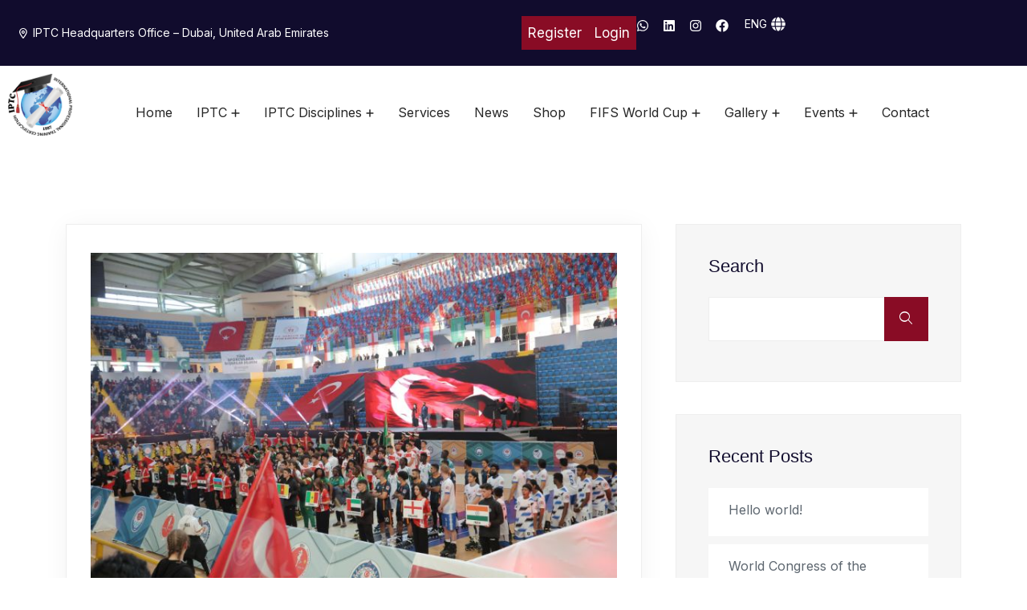

--- FILE ---
content_type: text/html; charset=UTF-8
request_url: https://iptcertification.com/category/education/
body_size: 54569
content:
<!DOCTYPE html>
<html lang="en-US" >
<head>
<meta charset="UTF-8">
<meta name="viewport" content="width=device-width, initial-scale=1">
<link rel="profile" href="//gmpg.org/xfn/11">

<title>Education &#8211; iptcertification.com</title>
<meta name='robots' content='noindex, nofollow' />
	<style>img:is([sizes="auto" i], [sizes^="auto," i]) { contain-intrinsic-size: 3000px 1500px }</style>
	<link rel='dns-prefetch' href='//fonts.googleapis.com' />
<link rel="alternate" type="application/rss+xml" title="iptcertification.com &raquo; Feed" href="https://iptcertification.com/feed/" />
<link rel="alternate" type="application/rss+xml" title="iptcertification.com &raquo; Comments Feed" href="https://iptcertification.com/comments/feed/" />
<link rel="alternate" type="text/calendar" title="iptcertification.com &raquo; iCal Feed" href="https://iptcertification.com/events/?ical=1" />
<link rel="alternate" type="application/rss+xml" title="iptcertification.com &raquo; Education Category Feed" href="https://iptcertification.com/category/education/feed/" />
<script type="text/javascript">
/* <![CDATA[ */
window._wpemojiSettings = {"baseUrl":"https:\/\/s.w.org\/images\/core\/emoji\/16.0.1\/72x72\/","ext":".png","svgUrl":"https:\/\/s.w.org\/images\/core\/emoji\/16.0.1\/svg\/","svgExt":".svg","source":{"concatemoji":"https:\/\/iptcertification.com\/wp-includes\/js\/wp-emoji-release.min.js?ver=6.8.3"}};
/*! This file is auto-generated */
!function(s,n){var o,i,e;function c(e){try{var t={supportTests:e,timestamp:(new Date).valueOf()};sessionStorage.setItem(o,JSON.stringify(t))}catch(e){}}function p(e,t,n){e.clearRect(0,0,e.canvas.width,e.canvas.height),e.fillText(t,0,0);var t=new Uint32Array(e.getImageData(0,0,e.canvas.width,e.canvas.height).data),a=(e.clearRect(0,0,e.canvas.width,e.canvas.height),e.fillText(n,0,0),new Uint32Array(e.getImageData(0,0,e.canvas.width,e.canvas.height).data));return t.every(function(e,t){return e===a[t]})}function u(e,t){e.clearRect(0,0,e.canvas.width,e.canvas.height),e.fillText(t,0,0);for(var n=e.getImageData(16,16,1,1),a=0;a<n.data.length;a++)if(0!==n.data[a])return!1;return!0}function f(e,t,n,a){switch(t){case"flag":return n(e,"\ud83c\udff3\ufe0f\u200d\u26a7\ufe0f","\ud83c\udff3\ufe0f\u200b\u26a7\ufe0f")?!1:!n(e,"\ud83c\udde8\ud83c\uddf6","\ud83c\udde8\u200b\ud83c\uddf6")&&!n(e,"\ud83c\udff4\udb40\udc67\udb40\udc62\udb40\udc65\udb40\udc6e\udb40\udc67\udb40\udc7f","\ud83c\udff4\u200b\udb40\udc67\u200b\udb40\udc62\u200b\udb40\udc65\u200b\udb40\udc6e\u200b\udb40\udc67\u200b\udb40\udc7f");case"emoji":return!a(e,"\ud83e\udedf")}return!1}function g(e,t,n,a){var r="undefined"!=typeof WorkerGlobalScope&&self instanceof WorkerGlobalScope?new OffscreenCanvas(300,150):s.createElement("canvas"),o=r.getContext("2d",{willReadFrequently:!0}),i=(o.textBaseline="top",o.font="600 32px Arial",{});return e.forEach(function(e){i[e]=t(o,e,n,a)}),i}function t(e){var t=s.createElement("script");t.src=e,t.defer=!0,s.head.appendChild(t)}"undefined"!=typeof Promise&&(o="wpEmojiSettingsSupports",i=["flag","emoji"],n.supports={everything:!0,everythingExceptFlag:!0},e=new Promise(function(e){s.addEventListener("DOMContentLoaded",e,{once:!0})}),new Promise(function(t){var n=function(){try{var e=JSON.parse(sessionStorage.getItem(o));if("object"==typeof e&&"number"==typeof e.timestamp&&(new Date).valueOf()<e.timestamp+604800&&"object"==typeof e.supportTests)return e.supportTests}catch(e){}return null}();if(!n){if("undefined"!=typeof Worker&&"undefined"!=typeof OffscreenCanvas&&"undefined"!=typeof URL&&URL.createObjectURL&&"undefined"!=typeof Blob)try{var e="postMessage("+g.toString()+"("+[JSON.stringify(i),f.toString(),p.toString(),u.toString()].join(",")+"));",a=new Blob([e],{type:"text/javascript"}),r=new Worker(URL.createObjectURL(a),{name:"wpTestEmojiSupports"});return void(r.onmessage=function(e){c(n=e.data),r.terminate(),t(n)})}catch(e){}c(n=g(i,f,p,u))}t(n)}).then(function(e){for(var t in e)n.supports[t]=e[t],n.supports.everything=n.supports.everything&&n.supports[t],"flag"!==t&&(n.supports.everythingExceptFlag=n.supports.everythingExceptFlag&&n.supports[t]);n.supports.everythingExceptFlag=n.supports.everythingExceptFlag&&!n.supports.flag,n.DOMReady=!1,n.readyCallback=function(){n.DOMReady=!0}}).then(function(){return e}).then(function(){var e;n.supports.everything||(n.readyCallback(),(e=n.source||{}).concatemoji?t(e.concatemoji):e.wpemoji&&e.twemoji&&(t(e.twemoji),t(e.wpemoji)))}))}((window,document),window._wpemojiSettings);
/* ]]> */
</script>
<style id='wp-emoji-styles-inline-css' type='text/css'>

	img.wp-smiley, img.emoji {
		display: inline !important;
		border: none !important;
		box-shadow: none !important;
		height: 1em !important;
		width: 1em !important;
		margin: 0 0.07em !important;
		vertical-align: -0.1em !important;
		background: none !important;
		padding: 0 !important;
	}
</style>
<link rel='stylesheet' id='wp-block-library-css' href='https://iptcertification.com/wp-includes/css/dist/block-library/style.min.css?ver=6.8.3' type='text/css' media='all' />
<style id='classic-theme-styles-inline-css' type='text/css'>
/*! This file is auto-generated */
.wp-block-button__link{color:#fff;background-color:#32373c;border-radius:9999px;box-shadow:none;text-decoration:none;padding:calc(.667em + 2px) calc(1.333em + 2px);font-size:1.125em}.wp-block-file__button{background:#32373c;color:#fff;text-decoration:none}
</style>
<style id='global-styles-inline-css' type='text/css'>
:root{--wp--preset--aspect-ratio--square: 1;--wp--preset--aspect-ratio--4-3: 4/3;--wp--preset--aspect-ratio--3-4: 3/4;--wp--preset--aspect-ratio--3-2: 3/2;--wp--preset--aspect-ratio--2-3: 2/3;--wp--preset--aspect-ratio--16-9: 16/9;--wp--preset--aspect-ratio--9-16: 9/16;--wp--preset--color--black: #000000;--wp--preset--color--cyan-bluish-gray: #abb8c3;--wp--preset--color--white: #ffffff;--wp--preset--color--pale-pink: #f78da7;--wp--preset--color--vivid-red: #cf2e2e;--wp--preset--color--luminous-vivid-orange: #ff6900;--wp--preset--color--luminous-vivid-amber: #fcb900;--wp--preset--color--light-green-cyan: #7bdcb5;--wp--preset--color--vivid-green-cyan: #00d084;--wp--preset--color--pale-cyan-blue: #8ed1fc;--wp--preset--color--vivid-cyan-blue: #0693e3;--wp--preset--color--vivid-purple: #9b51e0;--wp--preset--gradient--vivid-cyan-blue-to-vivid-purple: linear-gradient(135deg,rgba(6,147,227,1) 0%,rgb(155,81,224) 100%);--wp--preset--gradient--light-green-cyan-to-vivid-green-cyan: linear-gradient(135deg,rgb(122,220,180) 0%,rgb(0,208,130) 100%);--wp--preset--gradient--luminous-vivid-amber-to-luminous-vivid-orange: linear-gradient(135deg,rgba(252,185,0,1) 0%,rgba(255,105,0,1) 100%);--wp--preset--gradient--luminous-vivid-orange-to-vivid-red: linear-gradient(135deg,rgba(255,105,0,1) 0%,rgb(207,46,46) 100%);--wp--preset--gradient--very-light-gray-to-cyan-bluish-gray: linear-gradient(135deg,rgb(238,238,238) 0%,rgb(169,184,195) 100%);--wp--preset--gradient--cool-to-warm-spectrum: linear-gradient(135deg,rgb(74,234,220) 0%,rgb(151,120,209) 20%,rgb(207,42,186) 40%,rgb(238,44,130) 60%,rgb(251,105,98) 80%,rgb(254,248,76) 100%);--wp--preset--gradient--blush-light-purple: linear-gradient(135deg,rgb(255,206,236) 0%,rgb(152,150,240) 100%);--wp--preset--gradient--blush-bordeaux: linear-gradient(135deg,rgb(254,205,165) 0%,rgb(254,45,45) 50%,rgb(107,0,62) 100%);--wp--preset--gradient--luminous-dusk: linear-gradient(135deg,rgb(255,203,112) 0%,rgb(199,81,192) 50%,rgb(65,88,208) 100%);--wp--preset--gradient--pale-ocean: linear-gradient(135deg,rgb(255,245,203) 0%,rgb(182,227,212) 50%,rgb(51,167,181) 100%);--wp--preset--gradient--electric-grass: linear-gradient(135deg,rgb(202,248,128) 0%,rgb(113,206,126) 100%);--wp--preset--gradient--midnight: linear-gradient(135deg,rgb(2,3,129) 0%,rgb(40,116,252) 100%);--wp--preset--font-size--small: 13px;--wp--preset--font-size--medium: 20px;--wp--preset--font-size--large: 36px;--wp--preset--font-size--x-large: 42px;--wp--preset--spacing--20: 0.44rem;--wp--preset--spacing--30: 0.67rem;--wp--preset--spacing--40: 1rem;--wp--preset--spacing--50: 1.5rem;--wp--preset--spacing--60: 2.25rem;--wp--preset--spacing--70: 3.38rem;--wp--preset--spacing--80: 5.06rem;--wp--preset--shadow--natural: 6px 6px 9px rgba(0, 0, 0, 0.2);--wp--preset--shadow--deep: 12px 12px 50px rgba(0, 0, 0, 0.4);--wp--preset--shadow--sharp: 6px 6px 0px rgba(0, 0, 0, 0.2);--wp--preset--shadow--outlined: 6px 6px 0px -3px rgba(255, 255, 255, 1), 6px 6px rgba(0, 0, 0, 1);--wp--preset--shadow--crisp: 6px 6px 0px rgba(0, 0, 0, 1);}:where(.is-layout-flex){gap: 0.5em;}:where(.is-layout-grid){gap: 0.5em;}body .is-layout-flex{display: flex;}.is-layout-flex{flex-wrap: wrap;align-items: center;}.is-layout-flex > :is(*, div){margin: 0;}body .is-layout-grid{display: grid;}.is-layout-grid > :is(*, div){margin: 0;}:where(.wp-block-columns.is-layout-flex){gap: 2em;}:where(.wp-block-columns.is-layout-grid){gap: 2em;}:where(.wp-block-post-template.is-layout-flex){gap: 1.25em;}:where(.wp-block-post-template.is-layout-grid){gap: 1.25em;}.has-black-color{color: var(--wp--preset--color--black) !important;}.has-cyan-bluish-gray-color{color: var(--wp--preset--color--cyan-bluish-gray) !important;}.has-white-color{color: var(--wp--preset--color--white) !important;}.has-pale-pink-color{color: var(--wp--preset--color--pale-pink) !important;}.has-vivid-red-color{color: var(--wp--preset--color--vivid-red) !important;}.has-luminous-vivid-orange-color{color: var(--wp--preset--color--luminous-vivid-orange) !important;}.has-luminous-vivid-amber-color{color: var(--wp--preset--color--luminous-vivid-amber) !important;}.has-light-green-cyan-color{color: var(--wp--preset--color--light-green-cyan) !important;}.has-vivid-green-cyan-color{color: var(--wp--preset--color--vivid-green-cyan) !important;}.has-pale-cyan-blue-color{color: var(--wp--preset--color--pale-cyan-blue) !important;}.has-vivid-cyan-blue-color{color: var(--wp--preset--color--vivid-cyan-blue) !important;}.has-vivid-purple-color{color: var(--wp--preset--color--vivid-purple) !important;}.has-black-background-color{background-color: var(--wp--preset--color--black) !important;}.has-cyan-bluish-gray-background-color{background-color: var(--wp--preset--color--cyan-bluish-gray) !important;}.has-white-background-color{background-color: var(--wp--preset--color--white) !important;}.has-pale-pink-background-color{background-color: var(--wp--preset--color--pale-pink) !important;}.has-vivid-red-background-color{background-color: var(--wp--preset--color--vivid-red) !important;}.has-luminous-vivid-orange-background-color{background-color: var(--wp--preset--color--luminous-vivid-orange) !important;}.has-luminous-vivid-amber-background-color{background-color: var(--wp--preset--color--luminous-vivid-amber) !important;}.has-light-green-cyan-background-color{background-color: var(--wp--preset--color--light-green-cyan) !important;}.has-vivid-green-cyan-background-color{background-color: var(--wp--preset--color--vivid-green-cyan) !important;}.has-pale-cyan-blue-background-color{background-color: var(--wp--preset--color--pale-cyan-blue) !important;}.has-vivid-cyan-blue-background-color{background-color: var(--wp--preset--color--vivid-cyan-blue) !important;}.has-vivid-purple-background-color{background-color: var(--wp--preset--color--vivid-purple) !important;}.has-black-border-color{border-color: var(--wp--preset--color--black) !important;}.has-cyan-bluish-gray-border-color{border-color: var(--wp--preset--color--cyan-bluish-gray) !important;}.has-white-border-color{border-color: var(--wp--preset--color--white) !important;}.has-pale-pink-border-color{border-color: var(--wp--preset--color--pale-pink) !important;}.has-vivid-red-border-color{border-color: var(--wp--preset--color--vivid-red) !important;}.has-luminous-vivid-orange-border-color{border-color: var(--wp--preset--color--luminous-vivid-orange) !important;}.has-luminous-vivid-amber-border-color{border-color: var(--wp--preset--color--luminous-vivid-amber) !important;}.has-light-green-cyan-border-color{border-color: var(--wp--preset--color--light-green-cyan) !important;}.has-vivid-green-cyan-border-color{border-color: var(--wp--preset--color--vivid-green-cyan) !important;}.has-pale-cyan-blue-border-color{border-color: var(--wp--preset--color--pale-cyan-blue) !important;}.has-vivid-cyan-blue-border-color{border-color: var(--wp--preset--color--vivid-cyan-blue) !important;}.has-vivid-purple-border-color{border-color: var(--wp--preset--color--vivid-purple) !important;}.has-vivid-cyan-blue-to-vivid-purple-gradient-background{background: var(--wp--preset--gradient--vivid-cyan-blue-to-vivid-purple) !important;}.has-light-green-cyan-to-vivid-green-cyan-gradient-background{background: var(--wp--preset--gradient--light-green-cyan-to-vivid-green-cyan) !important;}.has-luminous-vivid-amber-to-luminous-vivid-orange-gradient-background{background: var(--wp--preset--gradient--luminous-vivid-amber-to-luminous-vivid-orange) !important;}.has-luminous-vivid-orange-to-vivid-red-gradient-background{background: var(--wp--preset--gradient--luminous-vivid-orange-to-vivid-red) !important;}.has-very-light-gray-to-cyan-bluish-gray-gradient-background{background: var(--wp--preset--gradient--very-light-gray-to-cyan-bluish-gray) !important;}.has-cool-to-warm-spectrum-gradient-background{background: var(--wp--preset--gradient--cool-to-warm-spectrum) !important;}.has-blush-light-purple-gradient-background{background: var(--wp--preset--gradient--blush-light-purple) !important;}.has-blush-bordeaux-gradient-background{background: var(--wp--preset--gradient--blush-bordeaux) !important;}.has-luminous-dusk-gradient-background{background: var(--wp--preset--gradient--luminous-dusk) !important;}.has-pale-ocean-gradient-background{background: var(--wp--preset--gradient--pale-ocean) !important;}.has-electric-grass-gradient-background{background: var(--wp--preset--gradient--electric-grass) !important;}.has-midnight-gradient-background{background: var(--wp--preset--gradient--midnight) !important;}.has-small-font-size{font-size: var(--wp--preset--font-size--small) !important;}.has-medium-font-size{font-size: var(--wp--preset--font-size--medium) !important;}.has-large-font-size{font-size: var(--wp--preset--font-size--large) !important;}.has-x-large-font-size{font-size: var(--wp--preset--font-size--x-large) !important;}
:where(.wp-block-post-template.is-layout-flex){gap: 1.25em;}:where(.wp-block-post-template.is-layout-grid){gap: 1.25em;}
:where(.wp-block-columns.is-layout-flex){gap: 2em;}:where(.wp-block-columns.is-layout-grid){gap: 2em;}
:root :where(.wp-block-pullquote){font-size: 1.5em;line-height: 1.6;}
</style>
<link rel='stylesheet' id='contact-form-7-css' href='https://iptcertification.com/wp-content/plugins/contact-form-7/includes/css/styles.css?ver=6.1.4' type='text/css' media='all' />
<link rel='stylesheet' id='sr7css-css' href='//iptcertification.com/wp-content/plugins/revslider/public/css/sr7.css?ver=6.7.36' type='text/css' media='all' />
<link rel='stylesheet' id='rtmegamenu-accordion-style-css' href='https://iptcertification.com/wp-content/plugins/rt-mega-menu/public/assets/css/rtmega-accordion.css?ver=6.8.3' type='text/css' media='all' />
<link rel='stylesheet' id='rtmegamenu-style-css' href='https://iptcertification.com/wp-content/plugins/rt-mega-menu/public/assets/css/rtmega.css?ver=6.8.3' type='text/css' media='all' />
<link rel='stylesheet' id='tutor-icon-css' href='https://iptcertification.com/wp-content/plugins/tutor/assets/css/tutor-icon.min.css?ver=3.9.2' type='text/css' media='all' />
<link rel='stylesheet' id='tutor-css' href='https://iptcertification.com/wp-content/plugins/tutor/assets/css/tutor.min.css?ver=3.9.2' type='text/css' media='all' />
<link rel='stylesheet' id='tutor-frontend-css' href='https://iptcertification.com/wp-content/plugins/tutor/assets/css/tutor-front.min.css?ver=3.9.2' type='text/css' media='all' />
<style id='tutor-frontend-inline-css' type='text/css'>
.mce-notification.mce-notification-error{display: none !important;}
:root{--tutor-color-primary:#3E64DE;--tutor-color-primary-rgb:62, 100, 222;--tutor-color-primary-hover:#3A5CCC;--tutor-color-primary-hover-rgb:58, 92, 204;--tutor-body-color:#212327;--tutor-body-color-rgb:33, 35, 39;--tutor-border-color:#E3E5EB;--tutor-border-color-rgb:227, 229, 235;--tutor-color-gray:#CDCFD5;--tutor-color-gray-rgb:205, 207, 213;}
</style>
<link rel='stylesheet' id='user-registration-general-css' href='https://iptcertification.com/wp-content/plugins/user-registration/assets/css/user-registration.css?ver=4.4.7' type='text/css' media='all' />
<link rel='stylesheet' id='woocommerce-layout-css' href='https://iptcertification.com/wp-content/plugins/woocommerce/assets/css/woocommerce-layout.css?ver=10.3.7' type='text/css' media='all' />
<link rel='stylesheet' id='woocommerce-smallscreen-css' href='https://iptcertification.com/wp-content/plugins/woocommerce/assets/css/woocommerce-smallscreen.css?ver=10.3.7' type='text/css' media='only screen and (max-width: 768px)' />
<link rel='stylesheet' id='woocommerce-general-css' href='https://iptcertification.com/wp-content/plugins/woocommerce/assets/css/woocommerce.css?ver=10.3.7' type='text/css' media='all' />
<style id='woocommerce-inline-inline-css' type='text/css'>
.woocommerce form .form-row .required { visibility: visible; }
</style>
<link rel='stylesheet' id='tribe-events-v2-single-skeleton-css' href='https://iptcertification.com/wp-content/plugins/the-events-calendar/build/css/tribe-events-single-skeleton.css?ver=6.15.11' type='text/css' media='all' />
<link rel='stylesheet' id='tribe-events-v2-single-skeleton-full-css' href='https://iptcertification.com/wp-content/plugins/the-events-calendar/build/css/tribe-events-single-full.css?ver=6.15.11' type='text/css' media='all' />
<link rel='stylesheet' id='tec-events-elementor-widgets-base-styles-css' href='https://iptcertification.com/wp-content/plugins/the-events-calendar/build/css/integrations/plugins/elementor/widgets/widget-base.css?ver=6.15.11' type='text/css' media='all' />
<link rel='stylesheet' id='aos-css' href='https://iptcertification.com/wp-content/plugins/rt-elements/assets/css/elements.css?ver=6.8.3' type='text/css' media='all' />
<link rel='stylesheet' id='hfe-style-css' href='https://iptcertification.com/wp-content/plugins/rt-elements/header-footer-elementor/assets/css/header-footer-elementor.css?ver=1.6.13' type='text/css' media='all' />
<link rel='stylesheet' id='elementor-frontend-css' href='https://iptcertification.com/wp-content/plugins/elementor/assets/css/frontend.min.css?ver=3.33.4' type='text/css' media='all' />
<link rel='stylesheet' id='elementor-post-6-css' href='https://iptcertification.com/wp-content/uploads/elementor/css/post-6.css?ver=1766431549' type='text/css' media='all' />
<link rel='stylesheet' id='elementor-post-14711-css' href='https://iptcertification.com/wp-content/uploads/elementor/css/post-14711.css?ver=1766431549' type='text/css' media='all' />
<link rel='stylesheet' id='elementor-post-14708-css' href='https://iptcertification.com/wp-content/uploads/elementor/css/post-14708.css?ver=1766431549' type='text/css' media='all' />
<link rel='stylesheet' id='brands-styles-css' href='https://iptcertification.com/wp-content/plugins/woocommerce/assets/css/brands.css?ver=10.3.7' type='text/css' media='all' />
<link rel='stylesheet' id='cute-alert-css' href='https://iptcertification.com/wp-content/plugins/metform/public/assets/lib/cute-alert/style.css?ver=4.0.8' type='text/css' media='all' />
<link rel='stylesheet' id='text-editor-style-css' href='https://iptcertification.com/wp-content/plugins/metform/public/assets/css/text-editor.css?ver=4.0.8' type='text/css' media='all' />
<link rel='stylesheet' id='boostrap-css' href='https://iptcertification.com/wp-content/themes/unipix/assets/css/bootstrap.min.css?ver=6.8.3' type='text/css' media='all' />
<link rel='stylesheet' id='rt-icons-css' href='https://iptcertification.com/wp-content/themes/unipix/assets/css/rt-icons.css?ver=6.8.3' type='text/css' media='all' />
<link rel='stylesheet' id='magnific-popup-css' href='https://iptcertification.com/wp-content/themes/unipix/assets/css/magnific-popup.css?ver=6.8.3' type='text/css' media='all' />
<link rel='stylesheet' id='swiper-css' href='https://iptcertification.com/wp-content/plugins/elementor/assets/lib/swiper/v8/css/swiper.min.css?ver=8.4.5' type='text/css' media='all' />
<link rel='stylesheet' id='unipix-style-default-css' href='https://iptcertification.com/wp-content/themes/unipix/assets/scss/theme.css?ver=6.8.3' type='text/css' media='all' />
<link rel='stylesheet' id='unipix-style-css' href='https://iptcertification.com/wp-content/themes/unipix/style.css?ver=6.8.3' type='text/css' media='all' />
<link rel='stylesheet' id='studio-fonts-css' href='//fonts.googleapis.com/css?family=Inter%3A400%3B500%3B600%3B700%3B800&#038;ver=1.0.0' type='text/css' media='all' />
<link rel='stylesheet' id='hfe-elementor-icons-css' href='https://iptcertification.com/wp-content/plugins/elementor/assets/lib/eicons/css/elementor-icons.min.css?ver=5.34.0' type='text/css' media='all' />
<link rel='stylesheet' id='hfe-icons-list-css' href='https://iptcertification.com/wp-content/plugins/elementor/assets/css/widget-icon-list.min.css?ver=3.24.3' type='text/css' media='all' />
<link rel='stylesheet' id='hfe-social-icons-css' href='https://iptcertification.com/wp-content/plugins/elementor/assets/css/widget-social-icons.min.css?ver=3.24.0' type='text/css' media='all' />
<link rel='stylesheet' id='hfe-social-share-icons-brands-css' href='https://iptcertification.com/wp-content/plugins/elementor/assets/lib/font-awesome/css/brands.css?ver=5.15.3' type='text/css' media='all' />
<link rel='stylesheet' id='hfe-social-share-icons-fontawesome-css' href='https://iptcertification.com/wp-content/plugins/elementor/assets/lib/font-awesome/css/fontawesome.css?ver=5.15.3' type='text/css' media='all' />
<link rel='stylesheet' id='hfe-nav-menu-icons-css' href='https://iptcertification.com/wp-content/plugins/elementor/assets/lib/font-awesome/css/solid.css?ver=5.15.3' type='text/css' media='all' />
<link rel='stylesheet' id='jquery-chosen-css' href='https://iptcertification.com/wp-content/plugins/rt-elements/jet-search/assets/lib/chosen/chosen.min.css?ver=1.8.7' type='text/css' media='all' />
<link rel='stylesheet' id='jet-search-css' href='https://iptcertification.com/wp-content/plugins/rt-elements/jet-search/assets/css/jet-search.css?ver=3.0.0' type='text/css' media='all' />
<link rel='stylesheet' id='elementor-gf-roboto-css' href='https://fonts.googleapis.com/css?family=Roboto:100,100italic,200,200italic,300,300italic,400,400italic,500,500italic,600,600italic,700,700italic,800,800italic,900,900italic&#038;display=swap' type='text/css' media='all' />
<link rel='stylesheet' id='elementor-gf-robotoslab-css' href='https://fonts.googleapis.com/css?family=Roboto+Slab:100,100italic,200,200italic,300,300italic,400,400italic,500,500italic,600,600italic,700,700italic,800,800italic,900,900italic&#038;display=swap' type='text/css' media='all' />
<link rel='stylesheet' id='elementor-icons-rts-custom-icons-css' href='https://iptcertification.com/wp-content/themes/unipix/assets/css/rt-icons.css?ver=6.0' type='text/css' media='all' />
<script type="text/javascript" src="//iptcertification.com/wp-content/plugins/revslider/public/js/libs/tptools.js?ver=6.7.36" id="tp-tools-js" async="async" data-wp-strategy="async"></script>
<script type="text/javascript" src="//iptcertification.com/wp-content/plugins/revslider/public/js/sr7.js?ver=6.7.36" id="sr7-js" async="async" data-wp-strategy="async"></script>
<script type="text/javascript" src="https://iptcertification.com/wp-includes/js/jquery/jquery.min.js?ver=3.7.1" id="jquery-core-js"></script>
<script type="text/javascript" src="https://iptcertification.com/wp-includes/js/jquery/jquery-migrate.min.js?ver=3.4.1" id="jquery-migrate-js"></script>
<script type="text/javascript" src="https://iptcertification.com/wp-content/plugins/woocommerce/assets/js/jquery-blockui/jquery.blockUI.min.js?ver=2.7.0-wc.10.3.7" id="wc-jquery-blockui-js" defer="defer" data-wp-strategy="defer"></script>
<script type="text/javascript" id="wc-add-to-cart-js-extra">
/* <![CDATA[ */
var wc_add_to_cart_params = {"ajax_url":"\/wp-admin\/admin-ajax.php","wc_ajax_url":"\/?wc-ajax=%%endpoint%%","i18n_view_cart":"View cart","cart_url":"https:\/\/iptcertification.com\/cart-2\/","is_cart":"","cart_redirect_after_add":"no"};
/* ]]> */
</script>
<script type="text/javascript" src="https://iptcertification.com/wp-content/plugins/woocommerce/assets/js/frontend/add-to-cart.min.js?ver=10.3.7" id="wc-add-to-cart-js" defer="defer" data-wp-strategy="defer"></script>
<script type="text/javascript" src="https://iptcertification.com/wp-content/plugins/woocommerce/assets/js/js-cookie/js.cookie.min.js?ver=2.1.4-wc.10.3.7" id="wc-js-cookie-js" defer="defer" data-wp-strategy="defer"></script>
<script type="text/javascript" id="woocommerce-js-extra">
/* <![CDATA[ */
var woocommerce_params = {"ajax_url":"\/wp-admin\/admin-ajax.php","wc_ajax_url":"\/?wc-ajax=%%endpoint%%","i18n_password_show":"Show password","i18n_password_hide":"Hide password"};
/* ]]> */
</script>
<script type="text/javascript" src="https://iptcertification.com/wp-content/plugins/woocommerce/assets/js/frontend/woocommerce.min.js?ver=10.3.7" id="woocommerce-js" defer="defer" data-wp-strategy="defer"></script>
<link rel="https://api.w.org/" href="https://iptcertification.com/wp-json/" /><link rel="alternate" title="JSON" type="application/json" href="https://iptcertification.com/wp-json/wp/v2/categories/17" /><link rel="EditURI" type="application/rsd+xml" title="RSD" href="https://iptcertification.com/xmlrpc.php?rsd" />
<meta name="generator" content="WordPress 6.8.3" />
<meta name="generator" content="TutorLMS 3.9.2" />
<meta name="generator" content="WooCommerce 10.3.7" />
<meta name="generator" content="Redux 4.5.9" />    
    <style> 
            </style>
    <meta name="tec-api-version" content="v1"><meta name="tec-api-origin" content="https://iptcertification.com"><link rel="alternate" href="https://iptcertification.com/wp-json/tribe/events/v1/" />    <link rel="shortcut icon" type="image/x-icon" href="https://iptcertification.com/wp-content/uploads/2024/09/IPTC-ORG-logo.png"> 
  	<noscript><style>.woocommerce-product-gallery{ opacity: 1 !important; }</style></noscript>
	<meta name="generator" content="Elementor 3.33.4; features: e_font_icon_svg, additional_custom_breakpoints; settings: css_print_method-external, google_font-enabled, font_display-swap">
			<style>
				.e-con.e-parent:nth-of-type(n+4):not(.e-lazyloaded):not(.e-no-lazyload),
				.e-con.e-parent:nth-of-type(n+4):not(.e-lazyloaded):not(.e-no-lazyload) * {
					background-image: none !important;
				}
				@media screen and (max-height: 1024px) {
					.e-con.e-parent:nth-of-type(n+3):not(.e-lazyloaded):not(.e-no-lazyload),
					.e-con.e-parent:nth-of-type(n+3):not(.e-lazyloaded):not(.e-no-lazyload) * {
						background-image: none !important;
					}
				}
				@media screen and (max-height: 640px) {
					.e-con.e-parent:nth-of-type(n+2):not(.e-lazyloaded):not(.e-no-lazyload),
					.e-con.e-parent:nth-of-type(n+2):not(.e-lazyloaded):not(.e-no-lazyload) * {
						background-image: none !important;
					}
				}
			</style>
			<link rel="preconnect" href="https://fonts.googleapis.com">
<link rel="preconnect" href="https://fonts.gstatic.com/" crossorigin>
<meta name="generator" content="Powered by Slider Revolution 6.7.36 - responsive, Mobile-Friendly Slider Plugin for WordPress with comfortable drag and drop interface." />
<script>
	window._tpt			??= {};
	window.SR7			??= {};
	_tpt.R				??= {};
	_tpt.R.fonts		??= {};
	_tpt.R.fonts.customFonts??= {};
	SR7.devMode			=  false;
	SR7.F 				??= {};
	SR7.G				??= {};
	SR7.LIB				??= {};
	SR7.E				??= {};
	SR7.E.gAddons		??= {};
	SR7.E.php 			??= {};
	SR7.E.nonce			= '1815ce139b';
	SR7.E.ajaxurl		= 'https://iptcertification.com/wp-admin/admin-ajax.php';
	SR7.E.resturl		= 'https://iptcertification.com/wp-json/';
	SR7.E.slug_path		= 'revslider/revslider.php';
	SR7.E.slug			= 'revslider';
	SR7.E.plugin_url	= 'https://iptcertification.com/wp-content/plugins/revslider/';
	SR7.E.wp_plugin_url = 'https://iptcertification.com/wp-content/plugins/';
	SR7.E.revision		= '6.7.36';
	SR7.E.fontBaseUrl	= '';
	SR7.G.breakPoints 	= [1240,1024,778,480];
	SR7.G.fSUVW 		= false;
	SR7.E.modules 		= ['module','page','slide','layer','draw','animate','srtools','canvas','defaults','carousel','navigation','media','modifiers','migration'];
	SR7.E.libs 			= ['WEBGL'];
	SR7.E.css 			= ['csslp','cssbtns','cssfilters','cssnav','cssmedia'];
	SR7.E.resources		= {};
	SR7.E.ytnc			= false;
	SR7.JSON			??= {};
/*! Slider Revolution 7.0 - Page Processor */
!function(){"use strict";window.SR7??={},window._tpt??={},SR7.version="Slider Revolution 6.7.16",_tpt.getMobileZoom=()=>_tpt.is_mobile?document.documentElement.clientWidth/window.innerWidth:1,_tpt.getWinDim=function(t){_tpt.screenHeightWithUrlBar??=window.innerHeight;let e=SR7.F?.modal?.visible&&SR7.M[SR7.F.module.getIdByAlias(SR7.F.modal.requested)];_tpt.scrollBar=window.innerWidth!==document.documentElement.clientWidth||e&&window.innerWidth!==e.c.module.clientWidth,_tpt.winW=_tpt.getMobileZoom()*window.innerWidth-(_tpt.scrollBar||"prepare"==t?_tpt.scrollBarW??_tpt.mesureScrollBar():0),_tpt.winH=_tpt.getMobileZoom()*window.innerHeight,_tpt.winWAll=document.documentElement.clientWidth},_tpt.getResponsiveLevel=function(t,e){return SR7.G.fSUVW?_tpt.closestGE(t,window.innerWidth):_tpt.closestGE(t,_tpt.winWAll)},_tpt.mesureScrollBar=function(){let t=document.createElement("div");return t.className="RSscrollbar-measure",t.style.width="100px",t.style.height="100px",t.style.overflow="scroll",t.style.position="absolute",t.style.top="-9999px",document.body.appendChild(t),_tpt.scrollBarW=t.offsetWidth-t.clientWidth,document.body.removeChild(t),_tpt.scrollBarW},_tpt.loadCSS=async function(t,e,s){return s?_tpt.R.fonts.required[e].status=1:(_tpt.R[e]??={},_tpt.R[e].status=1),new Promise(((i,n)=>{if(_tpt.isStylesheetLoaded(t))s?_tpt.R.fonts.required[e].status=2:_tpt.R[e].status=2,i();else{const o=document.createElement("link");o.rel="stylesheet";let l="text",r="css";o["type"]=l+"/"+r,o.href=t,o.onload=()=>{s?_tpt.R.fonts.required[e].status=2:_tpt.R[e].status=2,i()},o.onerror=()=>{s?_tpt.R.fonts.required[e].status=3:_tpt.R[e].status=3,n(new Error(`Failed to load CSS: ${t}`))},document.head.appendChild(o)}}))},_tpt.addContainer=function(t){const{tag:e="div",id:s,class:i,datas:n,textContent:o,iHTML:l}=t,r=document.createElement(e);if(s&&""!==s&&(r.id=s),i&&""!==i&&(r.className=i),n)for(const[t,e]of Object.entries(n))"style"==t?r.style.cssText=e:r.setAttribute(`data-${t}`,e);return o&&(r.textContent=o),l&&(r.innerHTML=l),r},_tpt.collector=function(){return{fragment:new DocumentFragment,add(t){var e=_tpt.addContainer(t);return this.fragment.appendChild(e),e},append(t){t.appendChild(this.fragment)}}},_tpt.isStylesheetLoaded=function(t){let e=t.split("?")[0];return Array.from(document.querySelectorAll('link[rel="stylesheet"], link[rel="preload"]')).some((t=>t.href.split("?")[0]===e))},_tpt.preloader={requests:new Map,preloaderTemplates:new Map,show:function(t,e){if(!e||!t)return;const{type:s,color:i}=e;if(s<0||"off"==s)return;const n=`preloader_${s}`;let o=this.preloaderTemplates.get(n);o||(o=this.build(s,i),this.preloaderTemplates.set(n,o)),this.requests.has(t)||this.requests.set(t,{count:0});const l=this.requests.get(t);clearTimeout(l.timer),l.count++,1===l.count&&(l.timer=setTimeout((()=>{l.preloaderClone=o.cloneNode(!0),l.anim&&l.anim.kill(),void 0!==_tpt.gsap?l.anim=_tpt.gsap.fromTo(l.preloaderClone,1,{opacity:0},{opacity:1}):l.preloaderClone.classList.add("sr7-fade-in"),t.appendChild(l.preloaderClone)}),150))},hide:function(t){if(!this.requests.has(t))return;const e=this.requests.get(t);e.count--,e.count<0&&(e.count=0),e.anim&&e.anim.kill(),0===e.count&&(clearTimeout(e.timer),e.preloaderClone&&(e.preloaderClone.classList.remove("sr7-fade-in"),e.anim=_tpt.gsap.to(e.preloaderClone,.3,{opacity:0,onComplete:function(){e.preloaderClone.remove()}})))},state:function(t){if(!this.requests.has(t))return!1;return this.requests.get(t).count>0},build:(t,e="#ffffff",s="")=>{if(t<0||"off"===t)return null;const i=parseInt(t);if(t="prlt"+i,isNaN(i))return null;if(_tpt.loadCSS(SR7.E.plugin_url+"public/css/preloaders/t"+i+".css","preloader_"+t),isNaN(i)||i<6){const n=`background-color:${e}`,o=1===i||2==i?n:"",l=3===i||4==i?n:"",r=_tpt.collector();["dot1","dot2","bounce1","bounce2","bounce3"].forEach((t=>r.add({tag:"div",class:t,datas:{style:l}})));const d=_tpt.addContainer({tag:"sr7-prl",class:`${t} ${s}`,datas:{style:o}});return r.append(d),d}{let n={};if(7===i){let t;e.startsWith("#")?(t=e.replace("#",""),t=`rgba(${parseInt(t.substring(0,2),16)}, ${parseInt(t.substring(2,4),16)}, ${parseInt(t.substring(4,6),16)}, `):e.startsWith("rgb")&&(t=e.slice(e.indexOf("(")+1,e.lastIndexOf(")")).split(",").map((t=>t.trim())),t=`rgba(${t[0]}, ${t[1]}, ${t[2]}, `),t&&(n.style=`border-top-color: ${t}0.65); border-bottom-color: ${t}0.15); border-left-color: ${t}0.65); border-right-color: ${t}0.15)`)}else 12===i&&(n.style=`background:${e}`);const o=[10,0,4,2,5,9,0,4,4,2][i-6],l=_tpt.collector(),r=l.add({tag:"div",class:"sr7-prl-inner",datas:n});Array.from({length:o}).forEach((()=>r.appendChild(l.add({tag:"span",datas:{style:`background:${e}`}}))));const d=_tpt.addContainer({tag:"sr7-prl",class:`${t} ${s}`});return l.append(d),d}}},SR7.preLoader={show:(t,e)=>{"off"!==(SR7.M[t]?.settings?.pLoader?.type??"off")&&_tpt.preloader.show(e||SR7.M[t].c.module,SR7.M[t]?.settings?.pLoader??{color:"#fff",type:10})},hide:(t,e)=>{"off"!==(SR7.M[t]?.settings?.pLoader?.type??"off")&&_tpt.preloader.hide(e||SR7.M[t].c.module)},state:(t,e)=>_tpt.preloader.state(e||SR7.M[t].c.module)},_tpt.prepareModuleHeight=function(t){window.SR7.M??={},window.SR7.M[t.id]??={},"ignore"==t.googleFont&&(SR7.E.ignoreGoogleFont=!0);let e=window.SR7.M[t.id];if(null==_tpt.scrollBarW&&_tpt.mesureScrollBar(),e.c??={},e.states??={},e.settings??={},e.settings.size??={},t.fixed&&(e.settings.fixed=!0),e.c.module=document.querySelector("sr7-module#"+t.id),e.c.adjuster=e.c.module.getElementsByTagName("sr7-adjuster")[0],e.c.content=e.c.module.getElementsByTagName("sr7-content")[0],"carousel"==t.type&&(e.c.carousel=e.c.content.getElementsByTagName("sr7-carousel")[0]),null==e.c.module||null==e.c.module)return;t.plType&&t.plColor&&(e.settings.pLoader={type:t.plType,color:t.plColor}),void 0===t.plType||"off"===t.plType||SR7.preLoader.state(t.id)&&SR7.preLoader.state(t.id,e.c.module)||SR7.preLoader.show(t.id,e.c.module),_tpt.winW||_tpt.getWinDim("prepare"),_tpt.getWinDim();let s=""+e.c.module.dataset?.modal;"modal"==s||"true"==s||"undefined"!==s&&"false"!==s||(e.settings.size.fullWidth=t.size.fullWidth,e.LEV??=_tpt.getResponsiveLevel(window.SR7.G.breakPoints,t.id),t.vpt=_tpt.fillArray(t.vpt,5),e.settings.vPort=t.vpt[e.LEV],void 0!==t.el&&"720"==t.el[4]&&t.gh[4]!==t.el[4]&&"960"==t.el[3]&&t.gh[3]!==t.el[3]&&"768"==t.el[2]&&t.gh[2]!==t.el[2]&&delete t.el,e.settings.size.height=null==t.el||null==t.el[e.LEV]||0==t.el[e.LEV]||"auto"==t.el[e.LEV]?_tpt.fillArray(t.gh,5,-1):_tpt.fillArray(t.el,5,-1),e.settings.size.width=_tpt.fillArray(t.gw,5,-1),e.settings.size.minHeight=_tpt.fillArray(t.mh??[0],5,-1),e.cacheSize={fullWidth:e.settings.size?.fullWidth,fullHeight:e.settings.size?.fullHeight},void 0!==t.off&&(t.off?.t&&(e.settings.size.m??={})&&(e.settings.size.m.t=t.off.t),t.off?.b&&(e.settings.size.m??={})&&(e.settings.size.m.b=t.off.b),t.off?.l&&(e.settings.size.p??={})&&(e.settings.size.p.l=t.off.l),t.off?.r&&(e.settings.size.p??={})&&(e.settings.size.p.r=t.off.r),e.offsetPrepared=!0),_tpt.updatePMHeight(t.id,t,!0))},_tpt.updatePMHeight=(t,e,s)=>{let i=SR7.M[t];var n=i.settings.size.fullWidth?_tpt.winW:i.c.module.parentNode.offsetWidth;n=0===n||isNaN(n)?_tpt.winW:n;let o=i.settings.size.width[i.LEV]||i.settings.size.width[i.LEV++]||i.settings.size.width[i.LEV--]||n,l=i.settings.size.height[i.LEV]||i.settings.size.height[i.LEV++]||i.settings.size.height[i.LEV--]||0,r=i.settings.size.minHeight[i.LEV]||i.settings.size.minHeight[i.LEV++]||i.settings.size.minHeight[i.LEV--]||0;if(l="auto"==l?0:l,l=parseInt(l),"carousel"!==e.type&&(n-=parseInt(e.onw??0)||0),i.MP=!i.settings.size.fullWidth&&n<o||_tpt.winW<o?Math.min(1,n/o):1,e.size.fullScreen||e.size.fullHeight){let t=parseInt(e.fho)||0,s=(""+e.fho).indexOf("%")>-1;e.newh=_tpt.winH-(s?_tpt.winH*t/100:t)}else e.newh=i.MP*Math.max(l,r);if(e.newh+=(parseInt(e.onh??0)||0)+(parseInt(e.carousel?.pt)||0)+(parseInt(e.carousel?.pb)||0),void 0!==e.slideduration&&(e.newh=Math.max(e.newh,parseInt(e.slideduration)/3)),e.shdw&&_tpt.buildShadow(e.id,e),i.c.adjuster.style.height=e.newh+"px",i.c.module.style.height=e.newh+"px",i.c.content.style.height=e.newh+"px",i.states.heightPrepared=!0,i.dims??={},i.dims.moduleRect=i.c.module.getBoundingClientRect(),i.c.content.style.left="-"+i.dims.moduleRect.left+"px",!i.settings.size.fullWidth)return s&&requestAnimationFrame((()=>{n!==i.c.module.parentNode.offsetWidth&&_tpt.updatePMHeight(e.id,e)})),void _tpt.bgStyle(e.id,e,window.innerWidth==_tpt.winW,!0);_tpt.bgStyle(e.id,e,window.innerWidth==_tpt.winW,!0),requestAnimationFrame((function(){s&&requestAnimationFrame((()=>{n!==i.c.module.parentNode.offsetWidth&&_tpt.updatePMHeight(e.id,e)}))})),i.earlyResizerFunction||(i.earlyResizerFunction=function(){requestAnimationFrame((function(){_tpt.getWinDim(),_tpt.moduleDefaults(e.id,e),_tpt.updateSlideBg(t,!0)}))},window.addEventListener("resize",i.earlyResizerFunction))},_tpt.buildShadow=function(t,e){let s=SR7.M[t];null==s.c.shadow&&(s.c.shadow=document.createElement("sr7-module-shadow"),s.c.shadow.classList.add("sr7-shdw-"+e.shdw),s.c.content.appendChild(s.c.shadow))},_tpt.bgStyle=async(t,e,s,i,n)=>{const o=SR7.M[t];if((e=e??o.settings).fixed&&!o.c.module.classList.contains("sr7-top-fixed")&&(o.c.module.classList.add("sr7-top-fixed"),o.c.module.style.position="fixed",o.c.module.style.width="100%",o.c.module.style.top="0px",o.c.module.style.left="0px",o.c.module.style.pointerEvents="none",o.c.module.style.zIndex=5e3,o.c.content.style.pointerEvents="none"),null==o.c.bgcanvas){let t=document.createElement("sr7-module-bg"),l=!1;if("string"==typeof e?.bg?.color&&e?.bg?.color.includes("{"))if(_tpt.gradient&&_tpt.gsap)e.bg.color=_tpt.gradient.convert(e.bg.color);else try{let t=JSON.parse(e.bg.color);(t?.orig||t?.string)&&(e.bg.color=JSON.parse(e.bg.color))}catch(t){return}let r="string"==typeof e?.bg?.color?e?.bg?.color||"transparent":e?.bg?.color?.string??e?.bg?.color?.orig??e?.bg?.color?.color??"transparent";if(t.style["background"+(String(r).includes("grad")?"":"Color")]=r,("transparent"!==r||n)&&(l=!0),o.offsetPrepared&&(t.style.visibility="hidden"),e?.bg?.image?.src&&(t.style.backgroundImage=`url(${e?.bg?.image.src})`,t.style.backgroundSize=""==(e.bg.image?.size??"")?"cover":e.bg.image.size,t.style.backgroundPosition=e.bg.image.position,t.style.backgroundRepeat=""==e.bg.image.repeat||null==e.bg.image.repeat?"no-repeat":e.bg.image.repeat,l=!0),!l)return;o.c.bgcanvas=t,e.size.fullWidth?t.style.width=_tpt.winW-(s&&_tpt.winH<document.body.offsetHeight?_tpt.scrollBarW:0)+"px":i&&(t.style.width=o.c.module.offsetWidth+"px"),e.sbt?.use?o.c.content.appendChild(o.c.bgcanvas):o.c.module.appendChild(o.c.bgcanvas)}o.c.bgcanvas.style.height=void 0!==e.newh?e.newh+"px":("carousel"==e.type?o.dims.module.h:o.dims.content.h)+"px",o.c.bgcanvas.style.left=!s&&e.sbt?.use||o.c.bgcanvas.closest("SR7-CONTENT")?"0px":"-"+(o?.dims?.moduleRect?.left??0)+"px"},_tpt.updateSlideBg=function(t,e){const s=SR7.M[t];let i=s.settings;s?.c?.bgcanvas&&(i.size.fullWidth?s.c.bgcanvas.style.width=_tpt.winW-(e&&_tpt.winH<document.body.offsetHeight?_tpt.scrollBarW:0)+"px":preparing&&(s.c.bgcanvas.style.width=s.c.module.offsetWidth+"px"))},_tpt.moduleDefaults=(t,e)=>{let s=SR7.M[t];null!=s&&null!=s.c&&null!=s.c.module&&(s.dims??={},s.dims.moduleRect=s.c.module.getBoundingClientRect(),s.c.content.style.left="-"+s.dims.moduleRect.left+"px",s.c.content.style.width=_tpt.winW-_tpt.scrollBarW+"px","carousel"==e.type&&(s.c.module.style.overflow="visible"),_tpt.bgStyle(t,e,window.innerWidth==_tpt.winW))},_tpt.getOffset=t=>{var e=t.getBoundingClientRect(),s=window.pageXOffset||document.documentElement.scrollLeft,i=window.pageYOffset||document.documentElement.scrollTop;return{top:e.top+i,left:e.left+s}},_tpt.fillArray=function(t,e){let s,i;t=Array.isArray(t)?t:[t];let n=Array(e),o=t.length;for(i=0;i<t.length;i++)n[i+(e-o)]=t[i],null==s&&"#"!==t[i]&&(s=t[i]);for(let t=0;t<e;t++)void 0!==n[t]&&"#"!=n[t]||(n[t]=s),s=n[t];return n},_tpt.closestGE=function(t,e){let s=Number.MAX_VALUE,i=-1;for(let n=0;n<t.length;n++)t[n]-1>=e&&t[n]-1-e<s&&(s=t[n]-1-e,i=n);return++i}}();</script>
		<style type="text/css" id="wp-custom-css">
			li.tutor-dashboard-menu-item.tutor-dashboard-menu-index,
li.tutor-dashboard-menu-item.tutor-dashboard-menu-enrolled-courses,
li.tutor-dashboard-menu-item.tutor-dashboard-menu-my-quiz-attempts,
li.tutor-dashboard-menu-item.tutor-dashboard-menu-wishlist,
li.tutor-dashboard-menu-item.tutor-dashboard-menu-purchase_history,
li.tutor-dashboard-menu-item.tutor-dashboard-menu-question-answer{
    display: none;
}
li.tutor-dashboard-menu-divider-header {
    display: none;
}
li.tutor-dashboard-menu-item.tutor-dashboard-menu-my-courses {
    display: none;
}
li.tutor-dashboard-menu-item.tutor-dashboard-menu-announcements {
    display: none;
}
li.tutor-dashboard-menu-item.tutor-dashboard-menu-withdraw {
    display: none;
}
li.tutor-dashboard-menu-item.tutor-dashboard-menu-quiz-attempts {
    display: none;
}
a.tutor-btn.tutor-btn-outline-primary.tutor-create-new-course {
    display: none;
}

.tutor-col-lg-6.tutor-col-xl-4.tutor-mb-16.tutor-mb-lg-32 {
    display: none;
}


/*Pages Banner*/
.page-banner {
    padding: 126px 0px;
    text-align: center;
}
.page-banner h1 {
    color: #fff;
}
label input {
    height: 46px;
}
label {
    width: 100%;
}
.page-banner {
    width: 100% !important;
    background-repeat: no-repeat !important;
    background-size: cover !important;
    background-position: center center !important;
}

@media (max-width: 575px) {
	.page-banner {
    padding: 42px 0px;
    text-align: center;
}
	
	.rts-blog-post.blog-v-full .blog-thumb {
    min-height: 320px !important;
}
	
	
}



/* .rt-event .single-event__content .location {
    display: none;
}
span.location {
    display: none !important;
} */

@media (max-width: 767px) {
.elementor-image-gallery {
    display: flex;
    flex-wrap: wrap;
}
figure.gallery-item {
    width: 50% !important;
}
}		</style>
		
<!-- Typography -->
<style>	
	body{
		background:#FFFFFF;
		color: !important;
		 
	    font-size: 16px !important;
	}	
	
	h1{
						font-size:;
				
				
	}
	h2{
		color:;
		 
		font-size:;
				
			}
	h3{
		color: ;
		 
		font-size:;
				
			}
	h4{
		color:;
				font-size:;
				
				
	}
	h5{
		color:;
				font-size:;
				
			}
	h6{
		color: ;
				font-size:;
				
			}
	.menu-area .navbar ul li > a,
	.sidenav .widget_nav_menu ul li a{
						font-size:;
	}   	
	:root {
					--color-secondary:#110C2D !important;
					--color-title:#110C2D !important;
				}
	:root,
        .e-con {
            --container-max-width: 1290px; /* Adjust the max width */
            --content-width: 1290px; /* Adjust the max width */
        }

			
			
		@media only screen and (min-width: 1300px) {
			.container {
				max-width:1290px;
			}
		}
	
	
		
			body.archive.tax-product_cat{
			background: #FFFFFF !important;  
		}
	</style>

	  	  <style>
	  	  	.main-contain #content,
	  	  	body.reactheme-pages-btm-gap .main-contain #content{
	  	  		padding-top:100px;
	  	  		padding-bottom:100px;
	  	  	}
	  	  </style>	
	  	</head>
<body class="archive category category-education category-17 wp-theme-unipix theme-unipix tutor-lms user-registration-page ur-settings-sidebar-show woocommerce-no-js tribe-no-js ehf-header ehf-footer ehf-template-unipix ehf-stylesheet-unipix hfeed elementor-default elementor-kit-6">
	    
    <div class="close-button body-close"></div>   
  
    <!--Preloader start here-->
    
       <!--Preloader area end here-->
    
        
        <div id="page" class="site  lesspadding">
    <div class="sticky_form rts-search-popup">
	<div class="sticky_form_full">
	<form class="bs-search search-form" method="get" action="https://iptcertification.com/">
    <div class="search-wrap">
    	<label class="screen-reader-text">
    		Search for:    	</label>
        <input type="search" placeholder="Searching..." name="s" class="search-input" value="" />
        <button type="submit"  value="Search"><i class="rt-search"></i></button>
    </div>
</form>
	</div><i class=" rt-xmark close-search sticky_search sticky_form_search"></i>
</div>
    
<nav class="menu-wrap-off nav-container nav menu-ofcn">       
<div class="inner-offcan">
    <div class="nav-link-container">  
        <a href='#' class="nav-menu-link close-button" id="close-button2">              
            <i class="rt-xmark"></i>
        </a> 
    </div> 
    <div class="sidenav offcanvas-icon">      

            <div id="mobile_menu" class="reactheme-offcanvas-inner-left">
                                                
                                <div class="widget widget_nav_menu mobile-menus">      
                                    <div class="menu-wrapper rtmega-menu-container default-nav-container rtmega-menu-area"><div class="desktop-menu-area"><ul id="primary-menu-single1" class="menu desktop-menu rtmega-megamenu default-nav"><li id="nav-menu-item-15265" class="main-menu-item  menu-item-even menu-item-depth-0 menu-item menu-item-type-post_type menu-item-object-page menu-item-home"><a href="https://iptcertification.com/" class="menu-link main-menu-link"><div class="menu-text"><span>Home</span><span class="pointer-none"></span></div></a></li>
<li id="nav-menu-item-14763" class="main-menu-item  menu-item-even menu-item-depth-0 menu-item menu-item-type-custom menu-item-object-custom menu-item-has-children"><a href="#" class="menu-link main-menu-link"><div class="menu-text"><span>IPTC</span><span class="pointer-none"></span><span class="submenu-parent-icon"><svg xmlns="http://www.w3.org/2000/svg" viewBox="0 0 448 512"><path d="M201.4 406.6c12.5 12.5 32.8 12.5 45.3 0l192-192c12.5-12.5 12.5-32.8 0-45.3s-32.8-12.5-45.3 0L224 338.7 54.6 169.4c-12.5-12.5-32.8-12.5-45.3 0s-12.5 32.8 0 45.3l192 192z"/></svg></span></div></a>
<ul class='sub-menu default menu-odd  menu-depth-1'  >
	<li id="nav-menu-item-15127" class="sub-menu-item  menu-item-odd menu-item-depth-1 menu-item menu-item-type-post_type menu-item-object-page"><a href="https://iptcertification.com/about/" class="menu-link sub-menu-link"><div class="menu-text"><span>About IPTC</span><span class="pointer-none"></span></div></a></li>
	<li id="nav-menu-item-15128" class="sub-menu-item  menu-item-odd menu-item-depth-1 menu-item menu-item-type-post_type menu-item-object-page"><a href="https://iptcertification.com/iptc-at-a-glance/" class="menu-link sub-menu-link"><div class="menu-text"><span>IPTC at a Glance</span><span class="pointer-none"></span></div></a></li>
	<li id="nav-menu-item-15129" class="sub-menu-item  menu-item-odd menu-item-depth-1 menu-item menu-item-type-post_type menu-item-object-page"><a href="https://iptcertification.com/iptc-president/" class="menu-link sub-menu-link"><div class="menu-text"><span>IPTC President</span><span class="pointer-none"></span></div></a></li>
	<li id="nav-menu-item-14768" class="sub-menu-item  menu-item-odd menu-item-depth-1 menu-item menu-item-type-custom menu-item-object-custom menu-item-has-children"><a href="#" class="menu-link sub-menu-link"><div class="menu-text"><span>IPTC Members</span><span class="pointer-none"></span><span class="submenu-parent-icon"><svg xmlns="http://www.w3.org/2000/svg" viewBox="0 0 448 512"><path d="M201.4 406.6c12.5 12.5 32.8 12.5 45.3 0l192-192c12.5-12.5 12.5-32.8 0-45.3s-32.8-12.5-45.3 0L224 338.7 54.6 169.4c-12.5-12.5-32.8-12.5-45.3 0s-12.5 32.8 0 45.3l192 192z"/></svg></span></div></a>
	<ul class='sub-menu default menu-even sub-menu menu-depth-2'  >
		<li id="nav-menu-item-15360" class="sub-menu-item sub-sub-menu-item menu-item-even menu-item-depth-2 menu-item menu-item-type-post_type menu-item-object-page"><a href="https://iptcertification.com/national-members/" class="menu-link sub-menu-link"><div class="menu-text"><span>National Members</span><span class="pointer-none"></span></div></a></li>
		<li id="nav-menu-item-15361" class="sub-menu-item sub-sub-menu-item menu-item-even menu-item-depth-2 menu-item menu-item-type-post_type menu-item-object-page"><a href="https://iptcertification.com/international-members/" class="menu-link sub-menu-link"><div class="menu-text"><span>International Members</span><span class="pointer-none"></span></div></a></li>
	</ul>
</li>
	<li id="nav-menu-item-15130" class="sub-menu-item  menu-item-odd menu-item-depth-1 menu-item menu-item-type-post_type menu-item-object-page"><a href="https://iptcertification.com/iptc-charity/" class="menu-link sub-menu-link"><div class="menu-text"><span>IPTC Charity</span><span class="pointer-none"></span></div></a></li>
	<li id="nav-menu-item-15183" class="sub-menu-item  menu-item-odd menu-item-depth-1 menu-item menu-item-type-post_type menu-item-object-page"><a href="https://iptcertification.com/iptc-skate-academy/" class="menu-link sub-menu-link"><div class="menu-text"><span>IPTC Skate Academy</span><span class="pointer-none"></span></div></a></li>
	<li id="nav-menu-item-14774" class="sub-menu-item  menu-item-odd menu-item-depth-1 menu-item menu-item-type-custom menu-item-object-custom"><a href="#testim" class="menu-link sub-menu-link"><div class="menu-text"><span>Testimonials</span><span class="pointer-none"></span></div></a></li>
</ul>
</li>
<li id="nav-menu-item-16679" class="main-menu-item  menu-item-even menu-item-depth-0 menu-item menu-item-type-custom menu-item-object-custom menu-item-has-children"><a href="#" class="menu-link main-menu-link"><div class="menu-text"><span>IPTC Disciplines</span><span class="pointer-none"></span><span class="submenu-parent-icon"><svg xmlns="http://www.w3.org/2000/svg" viewBox="0 0 448 512"><path d="M201.4 406.6c12.5 12.5 32.8 12.5 45.3 0l192-192c12.5-12.5 12.5-32.8 0-45.3s-32.8-12.5-45.3 0L224 338.7 54.6 169.4c-12.5-12.5-32.8-12.5-45.3 0s-12.5 32.8 0 45.3l192 192z"/></svg></span></div></a>
<ul class='sub-menu default menu-odd  menu-depth-1'  >
	<li id="nav-menu-item-15382" class="sub-menu-item  menu-item-odd menu-item-depth-1 menu-item menu-item-type-post_type menu-item-object-page"><a href="https://iptcertification.com/iptc-license/" class="menu-link sub-menu-link"><div class="menu-text"><span>IPTC License</span><span class="pointer-none"></span></div></a></li>
	<li id="nav-menu-item-14778" class="sub-menu-item  menu-item-odd menu-item-depth-1 menu-item menu-item-type-custom menu-item-object-custom"><a href="/registration" class="menu-link sub-menu-link"><div class="menu-text"><span>Registration</span><span class="pointer-none"></span></div></a></li>
	<li id="nav-menu-item-14779" class="sub-menu-item  menu-item-odd menu-item-depth-1 menu-item menu-item-type-custom menu-item-object-custom"><a href="/#partner-section" class="menu-link sub-menu-link"><div class="menu-text"><span>Partners</span><span class="pointer-none"></span></div></a></li>
</ul>
</li>
<li id="nav-menu-item-15184" class="main-menu-item  menu-item-even menu-item-depth-0 menu-item menu-item-type-post_type menu-item-object-page"><a href="https://iptcertification.com/services/" class="menu-link main-menu-link"><div class="menu-text"><span>Services</span><span class="pointer-none"></span></div></a></li>
<li id="nav-menu-item-15185" class="main-menu-item  menu-item-even menu-item-depth-0 menu-item menu-item-type-post_type menu-item-object-page"><a href="https://iptcertification.com/news/" class="menu-link main-menu-link"><div class="menu-text"><span>News</span><span class="pointer-none"></span></div></a></li>
<li id="nav-menu-item-16161" class="main-menu-item  menu-item-even menu-item-depth-0 menu-item menu-item-type-post_type menu-item-object-page"><a href="https://iptcertification.com/shop/" class="menu-link main-menu-link"><div class="menu-text"><span>Shop</span><span class="pointer-none"></span></div></a></li>
<li id="nav-menu-item-14783" class="main-menu-item  menu-item-even menu-item-depth-0 menu-item menu-item-type-custom menu-item-object-custom menu-item-has-children"><a href="#" class="menu-link main-menu-link"><div class="menu-text"><span>FIFS World Cup</span><span class="pointer-none"></span><span class="submenu-parent-icon"><svg xmlns="http://www.w3.org/2000/svg" viewBox="0 0 448 512"><path d="M201.4 406.6c12.5 12.5 32.8 12.5 45.3 0l192-192c12.5-12.5 12.5-32.8 0-45.3s-32.8-12.5-45.3 0L224 338.7 54.6 169.4c-12.5-12.5-32.8-12.5-45.3 0s-12.5 32.8 0 45.3l192 192z"/></svg></span></div></a>
<ul class='sub-menu default menu-odd  menu-depth-1'  >
	<li id="nav-menu-item-15665" class="sub-menu-item  menu-item-odd menu-item-depth-1 menu-item menu-item-type-post_type menu-item-object-page"><a href="https://iptcertification.com/world-cup-2024/" class="menu-link sub-menu-link"><div class="menu-text"><span>World Cup 2024</span><span class="pointer-none"></span></div></a></li>
	<li id="nav-menu-item-14785" class="sub-menu-item  menu-item-odd menu-item-depth-1 menu-item menu-item-type-custom menu-item-object-custom"><a href="/world-cup-2026" class="menu-link sub-menu-link"><div class="menu-text"><span>World Cup 2026</span><span class="pointer-none"></span></div></a></li>
	<li id="nav-menu-item-14786" class="sub-menu-item  menu-item-odd menu-item-depth-1 menu-item menu-item-type-custom menu-item-object-custom"><a href="/contact" class="menu-link sub-menu-link"><div class="menu-text"><span>Request to host the World Cup</span><span class="pointer-none"></span></div></a></li>
</ul>
</li>
<li id="nav-menu-item-14787" class="main-menu-item  menu-item-even menu-item-depth-0 menu-item menu-item-type-custom menu-item-object-custom menu-item-has-children"><a href="#" class="menu-link main-menu-link"><div class="menu-text"><span>Gallery</span><span class="pointer-none"></span><span class="submenu-parent-icon"><svg xmlns="http://www.w3.org/2000/svg" viewBox="0 0 448 512"><path d="M201.4 406.6c12.5 12.5 32.8 12.5 45.3 0l192-192c12.5-12.5 12.5-32.8 0-45.3s-32.8-12.5-45.3 0L224 338.7 54.6 169.4c-12.5-12.5-32.8-12.5-45.3 0s-12.5 32.8 0 45.3l192 192z"/></svg></span></div></a>
<ul class='sub-menu default menu-odd  menu-depth-1'  >
	<li id="nav-menu-item-14788" class="sub-menu-item  menu-item-odd menu-item-depth-1 menu-item menu-item-type-custom menu-item-object-custom"><a href="/gallery" class="menu-link sub-menu-link"><div class="menu-text"><span>Photo</span><span class="pointer-none"></span></div></a></li>
	<li id="nav-menu-item-14789" class="sub-menu-item  menu-item-odd menu-item-depth-1 menu-item menu-item-type-custom menu-item-object-custom"><a href="/seminars" class="menu-link sub-menu-link"><div class="menu-text"><span>Seminars</span><span class="pointer-none"></span></div></a></li>
	<li id="nav-menu-item-14793" class="sub-menu-item  menu-item-odd menu-item-depth-1 menu-item menu-item-type-custom menu-item-object-custom"><a href="/seminars" class="menu-link sub-menu-link"><div class="menu-text"><span>Congress</span><span class="pointer-none"></span></div></a></li>
	<li id="nav-menu-item-14803" class="sub-menu-item  menu-item-odd menu-item-depth-1 menu-item menu-item-type-custom menu-item-object-custom"><a href="/seminars" class="menu-link sub-menu-link"><div class="menu-text"><span>Meetings</span><span class="pointer-none"></span></div></a></li>
	<li id="nav-menu-item-14807" class="sub-menu-item  menu-item-odd menu-item-depth-1 menu-item menu-item-type-custom menu-item-object-custom"><a href="/videos" class="menu-link sub-menu-link"><div class="menu-text"><span>Video</span><span class="pointer-none"></span></div></a></li>
	<li id="nav-menu-item-14804" class="sub-menu-item  menu-item-odd menu-item-depth-1 menu-item menu-item-type-custom menu-item-object-custom"><a href="/world-cup" class="menu-link sub-menu-link"><div class="menu-text"><span>World Cup</span><span class="pointer-none"></span></div></a></li>
</ul>
</li>
<li id="nav-menu-item-14800" class="main-menu-item  menu-item-even menu-item-depth-0 menu-item menu-item-type-custom menu-item-object-custom menu-item-has-children"><a href="#" class="menu-link main-menu-link"><div class="menu-text"><span>Events</span><span class="pointer-none"></span><span class="submenu-parent-icon"><svg xmlns="http://www.w3.org/2000/svg" viewBox="0 0 448 512"><path d="M201.4 406.6c12.5 12.5 32.8 12.5 45.3 0l192-192c12.5-12.5 12.5-32.8 0-45.3s-32.8-12.5-45.3 0L224 338.7 54.6 169.4c-12.5-12.5-32.8-12.5-45.3 0s-12.5 32.8 0 45.3l192 192z"/></svg></span></div></a>
<ul class='sub-menu default menu-odd  menu-depth-1'  >
	<li id="nav-menu-item-15311" class="sub-menu-item  menu-item-odd menu-item-depth-1 menu-item menu-item-type-post_type menu-item-object-page"><a href="https://iptcertification.com/upcoming-events/" class="menu-link sub-menu-link"><div class="menu-text"><span>Upcoming Events</span><span class="pointer-none"></span></div></a></li>
</ul>
</li>
<li id="nav-menu-item-15282" class="main-menu-item  menu-item-even menu-item-depth-0 menu-item menu-item-type-post_type menu-item-object-page"><a href="https://iptcertification.com/contact/" class="menu-link main-menu-link"><div class="menu-text"><span>Contact</span><span class="pointer-none"></span></div></a></li>
</ul></div>
            <div class="mobile-menu-area"><ul id="primary-menu-single1" class="menu desktop-menu rtmega-megamenu default-nav"><li id="nav-menu-item-15265" class="main-menu-item  menu-item-even menu-item-depth-0 menu-item menu-item-type-post_type menu-item-object-page menu-item-home"><a href="https://iptcertification.com/" class="menu-link main-menu-link"><div class="menu-text"><span>Home</span><span class="pointer-none"></span></div></a></li>
<li id="nav-menu-item-14763" class="main-menu-item  menu-item-even menu-item-depth-0 menu-item menu-item-type-custom menu-item-object-custom menu-item-has-children"><a href="#" class="menu-link main-menu-link"><div class="menu-text"><span>IPTC</span><span class="pointer-none"></span><span class="submenu-parent-icon"><svg xmlns="http://www.w3.org/2000/svg" viewBox="0 0 448 512"><path d="M201.4 406.6c12.5 12.5 32.8 12.5 45.3 0l192-192c12.5-12.5 12.5-32.8 0-45.3s-32.8-12.5-45.3 0L224 338.7 54.6 169.4c-12.5-12.5-32.8-12.5-45.3 0s-12.5 32.8 0 45.3l192 192z"/></svg></span></div></a>
<ul class='sub-menu default menu-odd  menu-depth-1'  >
	<li id="nav-menu-item-15127" class="sub-menu-item  menu-item-odd menu-item-depth-1 menu-item menu-item-type-post_type menu-item-object-page"><a href="https://iptcertification.com/about/" class="menu-link sub-menu-link"><div class="menu-text"><span>About IPTC</span><span class="pointer-none"></span></div></a></li>
	<li id="nav-menu-item-15128" class="sub-menu-item  menu-item-odd menu-item-depth-1 menu-item menu-item-type-post_type menu-item-object-page"><a href="https://iptcertification.com/iptc-at-a-glance/" class="menu-link sub-menu-link"><div class="menu-text"><span>IPTC at a Glance</span><span class="pointer-none"></span></div></a></li>
	<li id="nav-menu-item-15129" class="sub-menu-item  menu-item-odd menu-item-depth-1 menu-item menu-item-type-post_type menu-item-object-page"><a href="https://iptcertification.com/iptc-president/" class="menu-link sub-menu-link"><div class="menu-text"><span>IPTC President</span><span class="pointer-none"></span></div></a></li>
	<li id="nav-menu-item-14768" class="sub-menu-item  menu-item-odd menu-item-depth-1 menu-item menu-item-type-custom menu-item-object-custom menu-item-has-children"><a href="#" class="menu-link sub-menu-link"><div class="menu-text"><span>IPTC Members</span><span class="pointer-none"></span><span class="submenu-parent-icon"><svg xmlns="http://www.w3.org/2000/svg" viewBox="0 0 448 512"><path d="M201.4 406.6c12.5 12.5 32.8 12.5 45.3 0l192-192c12.5-12.5 12.5-32.8 0-45.3s-32.8-12.5-45.3 0L224 338.7 54.6 169.4c-12.5-12.5-32.8-12.5-45.3 0s-12.5 32.8 0 45.3l192 192z"/></svg></span></div></a>
	<ul class='sub-menu default menu-even sub-menu menu-depth-2'  >
		<li id="nav-menu-item-15360" class="sub-menu-item sub-sub-menu-item menu-item-even menu-item-depth-2 menu-item menu-item-type-post_type menu-item-object-page"><a href="https://iptcertification.com/national-members/" class="menu-link sub-menu-link"><div class="menu-text"><span>National Members</span><span class="pointer-none"></span></div></a></li>
		<li id="nav-menu-item-15361" class="sub-menu-item sub-sub-menu-item menu-item-even menu-item-depth-2 menu-item menu-item-type-post_type menu-item-object-page"><a href="https://iptcertification.com/international-members/" class="menu-link sub-menu-link"><div class="menu-text"><span>International Members</span><span class="pointer-none"></span></div></a></li>
	</ul>
</li>
	<li id="nav-menu-item-15130" class="sub-menu-item  menu-item-odd menu-item-depth-1 menu-item menu-item-type-post_type menu-item-object-page"><a href="https://iptcertification.com/iptc-charity/" class="menu-link sub-menu-link"><div class="menu-text"><span>IPTC Charity</span><span class="pointer-none"></span></div></a></li>
	<li id="nav-menu-item-15183" class="sub-menu-item  menu-item-odd menu-item-depth-1 menu-item menu-item-type-post_type menu-item-object-page"><a href="https://iptcertification.com/iptc-skate-academy/" class="menu-link sub-menu-link"><div class="menu-text"><span>IPTC Skate Academy</span><span class="pointer-none"></span></div></a></li>
	<li id="nav-menu-item-14774" class="sub-menu-item  menu-item-odd menu-item-depth-1 menu-item menu-item-type-custom menu-item-object-custom"><a href="#testim" class="menu-link sub-menu-link"><div class="menu-text"><span>Testimonials</span><span class="pointer-none"></span></div></a></li>
</ul>
</li>
<li id="nav-menu-item-16679" class="main-menu-item  menu-item-even menu-item-depth-0 menu-item menu-item-type-custom menu-item-object-custom menu-item-has-children"><a href="#" class="menu-link main-menu-link"><div class="menu-text"><span>IPTC Disciplines</span><span class="pointer-none"></span><span class="submenu-parent-icon"><svg xmlns="http://www.w3.org/2000/svg" viewBox="0 0 448 512"><path d="M201.4 406.6c12.5 12.5 32.8 12.5 45.3 0l192-192c12.5-12.5 12.5-32.8 0-45.3s-32.8-12.5-45.3 0L224 338.7 54.6 169.4c-12.5-12.5-32.8-12.5-45.3 0s-12.5 32.8 0 45.3l192 192z"/></svg></span></div></a>
<ul class='sub-menu default menu-odd  menu-depth-1'  >
	<li id="nav-menu-item-15382" class="sub-menu-item  menu-item-odd menu-item-depth-1 menu-item menu-item-type-post_type menu-item-object-page"><a href="https://iptcertification.com/iptc-license/" class="menu-link sub-menu-link"><div class="menu-text"><span>IPTC License</span><span class="pointer-none"></span></div></a></li>
	<li id="nav-menu-item-14778" class="sub-menu-item  menu-item-odd menu-item-depth-1 menu-item menu-item-type-custom menu-item-object-custom"><a href="/registration" class="menu-link sub-menu-link"><div class="menu-text"><span>Registration</span><span class="pointer-none"></span></div></a></li>
	<li id="nav-menu-item-14779" class="sub-menu-item  menu-item-odd menu-item-depth-1 menu-item menu-item-type-custom menu-item-object-custom"><a href="/#partner-section" class="menu-link sub-menu-link"><div class="menu-text"><span>Partners</span><span class="pointer-none"></span></div></a></li>
</ul>
</li>
<li id="nav-menu-item-15184" class="main-menu-item  menu-item-even menu-item-depth-0 menu-item menu-item-type-post_type menu-item-object-page"><a href="https://iptcertification.com/services/" class="menu-link main-menu-link"><div class="menu-text"><span>Services</span><span class="pointer-none"></span></div></a></li>
<li id="nav-menu-item-15185" class="main-menu-item  menu-item-even menu-item-depth-0 menu-item menu-item-type-post_type menu-item-object-page"><a href="https://iptcertification.com/news/" class="menu-link main-menu-link"><div class="menu-text"><span>News</span><span class="pointer-none"></span></div></a></li>
<li id="nav-menu-item-16161" class="main-menu-item  menu-item-even menu-item-depth-0 menu-item menu-item-type-post_type menu-item-object-page"><a href="https://iptcertification.com/shop/" class="menu-link main-menu-link"><div class="menu-text"><span>Shop</span><span class="pointer-none"></span></div></a></li>
<li id="nav-menu-item-14783" class="main-menu-item  menu-item-even menu-item-depth-0 menu-item menu-item-type-custom menu-item-object-custom menu-item-has-children"><a href="#" class="menu-link main-menu-link"><div class="menu-text"><span>FIFS World Cup</span><span class="pointer-none"></span><span class="submenu-parent-icon"><svg xmlns="http://www.w3.org/2000/svg" viewBox="0 0 448 512"><path d="M201.4 406.6c12.5 12.5 32.8 12.5 45.3 0l192-192c12.5-12.5 12.5-32.8 0-45.3s-32.8-12.5-45.3 0L224 338.7 54.6 169.4c-12.5-12.5-32.8-12.5-45.3 0s-12.5 32.8 0 45.3l192 192z"/></svg></span></div></a>
<ul class='sub-menu default menu-odd  menu-depth-1'  >
	<li id="nav-menu-item-15665" class="sub-menu-item  menu-item-odd menu-item-depth-1 menu-item menu-item-type-post_type menu-item-object-page"><a href="https://iptcertification.com/world-cup-2024/" class="menu-link sub-menu-link"><div class="menu-text"><span>World Cup 2024</span><span class="pointer-none"></span></div></a></li>
	<li id="nav-menu-item-14785" class="sub-menu-item  menu-item-odd menu-item-depth-1 menu-item menu-item-type-custom menu-item-object-custom"><a href="/world-cup-2026" class="menu-link sub-menu-link"><div class="menu-text"><span>World Cup 2026</span><span class="pointer-none"></span></div></a></li>
	<li id="nav-menu-item-14786" class="sub-menu-item  menu-item-odd menu-item-depth-1 menu-item menu-item-type-custom menu-item-object-custom"><a href="/contact" class="menu-link sub-menu-link"><div class="menu-text"><span>Request to host the World Cup</span><span class="pointer-none"></span></div></a></li>
</ul>
</li>
<li id="nav-menu-item-14787" class="main-menu-item  menu-item-even menu-item-depth-0 menu-item menu-item-type-custom menu-item-object-custom menu-item-has-children"><a href="#" class="menu-link main-menu-link"><div class="menu-text"><span>Gallery</span><span class="pointer-none"></span><span class="submenu-parent-icon"><svg xmlns="http://www.w3.org/2000/svg" viewBox="0 0 448 512"><path d="M201.4 406.6c12.5 12.5 32.8 12.5 45.3 0l192-192c12.5-12.5 12.5-32.8 0-45.3s-32.8-12.5-45.3 0L224 338.7 54.6 169.4c-12.5-12.5-32.8-12.5-45.3 0s-12.5 32.8 0 45.3l192 192z"/></svg></span></div></a>
<ul class='sub-menu default menu-odd  menu-depth-1'  >
	<li id="nav-menu-item-14788" class="sub-menu-item  menu-item-odd menu-item-depth-1 menu-item menu-item-type-custom menu-item-object-custom"><a href="/gallery" class="menu-link sub-menu-link"><div class="menu-text"><span>Photo</span><span class="pointer-none"></span></div></a></li>
	<li id="nav-menu-item-14789" class="sub-menu-item  menu-item-odd menu-item-depth-1 menu-item menu-item-type-custom menu-item-object-custom"><a href="/seminars" class="menu-link sub-menu-link"><div class="menu-text"><span>Seminars</span><span class="pointer-none"></span></div></a></li>
	<li id="nav-menu-item-14793" class="sub-menu-item  menu-item-odd menu-item-depth-1 menu-item menu-item-type-custom menu-item-object-custom"><a href="/seminars" class="menu-link sub-menu-link"><div class="menu-text"><span>Congress</span><span class="pointer-none"></span></div></a></li>
	<li id="nav-menu-item-14803" class="sub-menu-item  menu-item-odd menu-item-depth-1 menu-item menu-item-type-custom menu-item-object-custom"><a href="/seminars" class="menu-link sub-menu-link"><div class="menu-text"><span>Meetings</span><span class="pointer-none"></span></div></a></li>
	<li id="nav-menu-item-14807" class="sub-menu-item  menu-item-odd menu-item-depth-1 menu-item menu-item-type-custom menu-item-object-custom"><a href="/videos" class="menu-link sub-menu-link"><div class="menu-text"><span>Video</span><span class="pointer-none"></span></div></a></li>
	<li id="nav-menu-item-14804" class="sub-menu-item  menu-item-odd menu-item-depth-1 menu-item menu-item-type-custom menu-item-object-custom"><a href="/world-cup" class="menu-link sub-menu-link"><div class="menu-text"><span>World Cup</span><span class="pointer-none"></span></div></a></li>
</ul>
</li>
<li id="nav-menu-item-14800" class="main-menu-item  menu-item-even menu-item-depth-0 menu-item menu-item-type-custom menu-item-object-custom menu-item-has-children"><a href="#" class="menu-link main-menu-link"><div class="menu-text"><span>Events</span><span class="pointer-none"></span><span class="submenu-parent-icon"><svg xmlns="http://www.w3.org/2000/svg" viewBox="0 0 448 512"><path d="M201.4 406.6c12.5 12.5 32.8 12.5 45.3 0l192-192c12.5-12.5 12.5-32.8 0-45.3s-32.8-12.5-45.3 0L224 338.7 54.6 169.4c-12.5-12.5-32.8-12.5-45.3 0s-12.5 32.8 0 45.3l192 192z"/></svg></span></div></a>
<ul class='sub-menu default menu-odd  menu-depth-1'  >
	<li id="nav-menu-item-15311" class="sub-menu-item  menu-item-odd menu-item-depth-1 menu-item menu-item-type-post_type menu-item-object-page"><a href="https://iptcertification.com/upcoming-events/" class="menu-link sub-menu-link"><div class="menu-text"><span>Upcoming Events</span><span class="pointer-none"></span></div></a></li>
</ul>
</li>
<li id="nav-menu-item-15282" class="main-menu-item  menu-item-even menu-item-depth-0 menu-item menu-item-type-post_type menu-item-object-page"><a href="https://iptcertification.com/contact/" class="menu-link main-menu-link"><div class="menu-text"><span>Contact</span><span class="pointer-none"></span></div></a></li>
</ul></div></div>                                </div>                                
                                        </div> 
          
 
               
            <div class="reactheme-innner-offcanvas-contents"> 

               		<div data-elementor-type="wp-post" data-elementor-id="14702" class="elementor elementor-14702">
				<div class="elementor-element elementor-element-a1b0830 e-flex e-con-boxed rt-default-class e-con e-parent" data-id="a1b0830" data-element_type="container">
					<div class="e-con-inner">
				<div class="elementor-element elementor-element-9305b72 rt-default-class elementor-widget elementor-widget-rt-site-logo" data-id="9305b72" data-element_type="widget" data-settings="{&quot;align&quot;:&quot;center&quot;,&quot;width&quot;:{&quot;unit&quot;:&quot;px&quot;,&quot;size&quot;:&quot;&quot;,&quot;sizes&quot;:[]},&quot;width_tablet&quot;:{&quot;unit&quot;:&quot;%&quot;,&quot;size&quot;:&quot;&quot;,&quot;sizes&quot;:[]},&quot;width_mobile&quot;:{&quot;unit&quot;:&quot;%&quot;,&quot;size&quot;:&quot;&quot;,&quot;sizes&quot;:[]},&quot;image_border_radius&quot;:{&quot;unit&quot;:&quot;px&quot;,&quot;top&quot;:&quot;&quot;,&quot;right&quot;:&quot;&quot;,&quot;bottom&quot;:&quot;&quot;,&quot;left&quot;:&quot;&quot;,&quot;isLinked&quot;:true},&quot;image_border_radius_tablet&quot;:{&quot;unit&quot;:&quot;px&quot;,&quot;top&quot;:&quot;&quot;,&quot;right&quot;:&quot;&quot;,&quot;bottom&quot;:&quot;&quot;,&quot;left&quot;:&quot;&quot;,&quot;isLinked&quot;:true},&quot;image_border_radius_mobile&quot;:{&quot;unit&quot;:&quot;px&quot;,&quot;top&quot;:&quot;&quot;,&quot;right&quot;:&quot;&quot;,&quot;bottom&quot;:&quot;&quot;,&quot;left&quot;:&quot;&quot;,&quot;isLinked&quot;:true},&quot;caption_padding&quot;:{&quot;unit&quot;:&quot;px&quot;,&quot;top&quot;:&quot;&quot;,&quot;right&quot;:&quot;&quot;,&quot;bottom&quot;:&quot;&quot;,&quot;left&quot;:&quot;&quot;,&quot;isLinked&quot;:true},&quot;caption_padding_tablet&quot;:{&quot;unit&quot;:&quot;px&quot;,&quot;top&quot;:&quot;&quot;,&quot;right&quot;:&quot;&quot;,&quot;bottom&quot;:&quot;&quot;,&quot;left&quot;:&quot;&quot;,&quot;isLinked&quot;:true},&quot;caption_padding_mobile&quot;:{&quot;unit&quot;:&quot;px&quot;,&quot;top&quot;:&quot;&quot;,&quot;right&quot;:&quot;&quot;,&quot;bottom&quot;:&quot;&quot;,&quot;left&quot;:&quot;&quot;,&quot;isLinked&quot;:true},&quot;caption_space&quot;:{&quot;unit&quot;:&quot;px&quot;,&quot;size&quot;:0,&quot;sizes&quot;:[]},&quot;caption_space_tablet&quot;:{&quot;unit&quot;:&quot;px&quot;,&quot;size&quot;:&quot;&quot;,&quot;sizes&quot;:[]},&quot;caption_space_mobile&quot;:{&quot;unit&quot;:&quot;px&quot;,&quot;size&quot;:&quot;&quot;,&quot;sizes&quot;:[]}}" data-widget_type="rt-site-logo.default">
				<div class="elementor-widget-container">
							<div class="hfe-site-logo">
													<a aria-label="logo" data-elementor-open-lightbox=""  class='elementor-clickable' href="https://iptcertification.com">
							<div class="hfe-site-logo-set">           
				<div class="hfe-site-logo-container">
											<img decoding="async" class="hfe-site-logo-img "  src="https://iptcertification.com/wp-includes/images/media/default.svg" width="160" height="55" alt="montserrat;italic;700;100%;U+0-10FFFF"/>
														</div>
			</div>
							</a>
						</div>  
							</div>
				</div>
				<div class="elementor-element elementor-element-c98aec9 rt-default-class elementor-widget elementor-widget-text-editor" data-id="c98aec9" data-element_type="widget" data-widget_type="text-editor.default">
									<p>A modern HTML template for education, offering intuitive design &amp; essential features for seamless learning experiences.</p>								</div>
		<div class="elementor-element elementor-element-94a7dba e-con-full e-flex rt-default-class e-con e-child" data-id="94a7dba" data-element_type="container">
				<div class="elementor-element elementor-element-315ec17 rt-default-class elementor-widget elementor-widget-image" data-id="315ec17" data-element_type="widget" data-widget_type="image.default">
															<img fetchpriority="high" decoding="async" width="274" height="388" src="https://iptcertification.com/wp-content/uploads/2024/09/offcanvase-66d43db36e5fc.webp" class="attachment-large size-large wp-image-9958" alt="" srcset="https://iptcertification.com/wp-content/uploads/2024/09/offcanvase-66d43db36e5fc.webp 274w, https://iptcertification.com/wp-content/uploads/2024/09/offcanvase-66d43db36e5fc-212x300.webp 212w" sizes="(max-width: 274px) 100vw, 274px" />															</div>
				<div class="elementor-element elementor-element-cf502a0 elementor-absolute rt-default-class elementor-widget elementor-widget-react-button" data-id="cf502a0" data-element_type="widget" data-settings="{&quot;_position&quot;:&quot;absolute&quot;}" data-widget_type="react-button.default">
				<div class="elementor-widget-container">
						
					<a  aria-label="button" class="react_button" href="https://themewant.com/products/wordpress/unipix/admission/">	
				Apply Now				
									<span>
						<i aria-hidden="true" class="rt rt-arrow-right-regular"></i>					</span>
							</a>			
							</div>
				</div>
				</div>
		<div class="elementor-element elementor-element-4bc3609 e-con-full e-flex rt-default-class e-con e-child" data-id="4bc3609" data-element_type="container">
				<div class="elementor-element elementor-element-f8b438e elementor-icon-list--layout-traditional elementor-list-item-link-full_width rt-default-class elementor-widget elementor-widget-icon-list" data-id="f8b438e" data-element_type="widget" data-widget_type="icon-list.default">
							<ul class="elementor-icon-list-items">
							<li class="elementor-icon-list-item">
											<a href="http://+61485826710">

												<span class="elementor-icon-list-icon">
							<i aria-hidden="true" class="rt rt-phone-flip"></i>						</span>
										<span class="elementor-icon-list-text">+61485826710</span>
											</a>
									</li>
								<li class="elementor-icon-list-item">
											<a href="#">

												<span class="elementor-icon-list-icon">
							<i aria-hidden="true" class="rt rt-location-dot"></i>						</span>
										<span class="elementor-icon-list-text">Yarra Park, Melbourne, Australia</span>
											</a>
									</li>
						</ul>
						</div>
		<div class="elementor-element elementor-element-6c4a81e e-con-full e-flex rt-default-class e-con e-child" data-id="6c4a81e" data-element_type="container">
				<div class="elementor-element elementor-element-604d4a0 rt-default-class elementor-widget elementor-widget-heading" data-id="604d4a0" data-element_type="widget" data-widget_type="heading.default">
					<span class="elementor-heading-title elementor-size-default">Follow Us:</span>				</div>
				<div class="elementor-element elementor-element-b7561ca elementor-shape-circle e-grid-align-left elementor-grid-0 rt-default-class elementor-widget elementor-widget-social-icons" data-id="b7561ca" data-element_type="widget" data-widget_type="social-icons.default">
							<div class="elementor-social-icons-wrapper elementor-grid" role="list">
							<span class="elementor-grid-item" role="listitem">
					<a class="elementor-icon elementor-social-icon elementor-social-icon-facebook elementor-repeater-item-b51c3aa" href="#" target="_blank">
						<span class="elementor-screen-only">Facebook</span>
						<svg aria-hidden="true" class="e-font-icon-svg e-fab-facebook" viewBox="0 0 512 512" xmlns="http://www.w3.org/2000/svg"><path d="M504 256C504 119 393 8 256 8S8 119 8 256c0 123.78 90.69 226.38 209.25 245V327.69h-63V256h63v-54.64c0-62.15 37-96.48 93.67-96.48 27.14 0 55.52 4.84 55.52 4.84v61h-31.28c-30.8 0-40.41 19.12-40.41 38.73V256h68.78l-11 71.69h-57.78V501C413.31 482.38 504 379.78 504 256z"></path></svg>					</a>
				</span>
							<span class="elementor-grid-item" role="listitem">
					<a class="elementor-icon elementor-social-icon elementor-social-icon-instagram elementor-repeater-item-5496923" href="#" target="_blank">
						<span class="elementor-screen-only">Instagram</span>
						<svg aria-hidden="true" class="e-font-icon-svg e-fab-instagram" viewBox="0 0 448 512" xmlns="http://www.w3.org/2000/svg"><path d="M224.1 141c-63.6 0-114.9 51.3-114.9 114.9s51.3 114.9 114.9 114.9S339 319.5 339 255.9 287.7 141 224.1 141zm0 189.6c-41.1 0-74.7-33.5-74.7-74.7s33.5-74.7 74.7-74.7 74.7 33.5 74.7 74.7-33.6 74.7-74.7 74.7zm146.4-194.3c0 14.9-12 26.8-26.8 26.8-14.9 0-26.8-12-26.8-26.8s12-26.8 26.8-26.8 26.8 12 26.8 26.8zm76.1 27.2c-1.7-35.9-9.9-67.7-36.2-93.9-26.2-26.2-58-34.4-93.9-36.2-37-2.1-147.9-2.1-184.9 0-35.8 1.7-67.6 9.9-93.9 36.1s-34.4 58-36.2 93.9c-2.1 37-2.1 147.9 0 184.9 1.7 35.9 9.9 67.7 36.2 93.9s58 34.4 93.9 36.2c37 2.1 147.9 2.1 184.9 0 35.9-1.7 67.7-9.9 93.9-36.2 26.2-26.2 34.4-58 36.2-93.9 2.1-37 2.1-147.8 0-184.8zM398.8 388c-7.8 19.6-22.9 34.7-42.6 42.6-29.5 11.7-99.5 9-132.1 9s-102.7 2.6-132.1-9c-19.6-7.8-34.7-22.9-42.6-42.6-11.7-29.5-9-99.5-9-132.1s-2.6-102.7 9-132.1c7.8-19.6 22.9-34.7 42.6-42.6 29.5-11.7 99.5-9 132.1-9s102.7-2.6 132.1 9c19.6 7.8 34.7 22.9 42.6 42.6 11.7 29.5 9 99.5 9 132.1s2.7 102.7-9 132.1z"></path></svg>					</a>
				</span>
							<span class="elementor-grid-item" role="listitem">
					<a class="elementor-icon elementor-social-icon elementor-social-icon-linkedin elementor-repeater-item-d629e26" href="#" target="_blank">
						<span class="elementor-screen-only">Linkedin</span>
						<svg aria-hidden="true" class="e-font-icon-svg e-fab-linkedin" viewBox="0 0 448 512" xmlns="http://www.w3.org/2000/svg"><path d="M416 32H31.9C14.3 32 0 46.5 0 64.3v383.4C0 465.5 14.3 480 31.9 480H416c17.6 0 32-14.5 32-32.3V64.3c0-17.8-14.4-32.3-32-32.3zM135.4 416H69V202.2h66.5V416zm-33.2-243c-21.3 0-38.5-17.3-38.5-38.5S80.9 96 102.2 96c21.2 0 38.5 17.3 38.5 38.5 0 21.3-17.2 38.5-38.5 38.5zm282.1 243h-66.4V312c0-24.8-.5-56.7-34.5-56.7-34.6 0-39.9 27-39.9 54.9V416h-66.4V202.2h63.7v29.2h.9c8.9-16.8 30.6-34.5 62.9-34.5 67.2 0 79.7 44.3 79.7 101.9V416z"></path></svg>					</a>
				</span>
							<span class="elementor-grid-item" role="listitem">
					<a class="elementor-icon elementor-social-icon elementor-social-icon-youtube elementor-repeater-item-6222756" href="#" target="_blank">
						<span class="elementor-screen-only">Youtube</span>
						<svg aria-hidden="true" class="e-font-icon-svg e-fab-youtube" viewBox="0 0 576 512" xmlns="http://www.w3.org/2000/svg"><path d="M549.655 124.083c-6.281-23.65-24.787-42.276-48.284-48.597C458.781 64 288 64 288 64S117.22 64 74.629 75.486c-23.497 6.322-42.003 24.947-48.284 48.597-11.412 42.867-11.412 132.305-11.412 132.305s0 89.438 11.412 132.305c6.281 23.65 24.787 41.5 48.284 47.821C117.22 448 288 448 288 448s170.78 0 213.371-11.486c23.497-6.321 42.003-24.171 48.284-47.821 11.412-42.867 11.412-132.305 11.412-132.305s0-89.438-11.412-132.305zm-317.51 213.508V175.185l142.739 81.205-142.739 81.201z"></path></svg>					</a>
				</span>
					</div>
						</div>
				</div>
				</div>
					</div>
				</div>
				</div>
		            </div>            
          
        </div>
    </div>
</nav>    	<header id="reactheme-header" class="header-style-1  mainsmenu ">   
	     
	    <div class="header-inner">
       		
			<div data-elementor-type="wp-post" data-elementor-id="14711" class="elementor elementor-14711">
				<div class="elementor-element elementor-element-54fdb74 e-flex e-con-boxed rt-default-class e-con e-parent" data-id="54fdb74" data-element_type="container" data-settings="{&quot;background_background&quot;:&quot;classic&quot;}">
					<div class="e-con-inner">
		<div class="elementor-element elementor-element-a1c0c38 e-con-full e-flex rt-default-class e-con e-child" data-id="a1c0c38" data-element_type="container">
				<div class="elementor-element elementor-element-90f2526 elementor-widget__width-initial elementor-widget-tablet__width-initial elementor-list-item-link-full_width rt-default-class elementor-widget elementor-widget-icon-list" data-id="90f2526" data-element_type="widget" data-widget_type="icon-list.default">
							<ul class="elementor-icon-list-items">
							<li class="elementor-icon-list-item">
											<span class="elementor-icon-list-icon">
							<i aria-hidden="true" class="rt rt-location-dot"></i>						</span>
										<span class="elementor-icon-list-text">IPTC Headquarters Office – Dubai, United Arab Emirates</span>
									</li>
						</ul>
						</div>
				</div>
		<div class="elementor-element elementor-element-4c8b557 e-con-full e-flex rt-default-class e-con e-child" data-id="4c8b557" data-element_type="container">
		<div class="elementor-element elementor-element-ace9a9a e-con-full elementor-hidden-mobile e-flex rt-default-class e-con e-child" data-id="ace9a9a" data-element_type="container">
				<div class="elementor-element elementor-element-9ff0ecb rt-default-class elementor-widget elementor-widget-react-button" data-id="9ff0ecb" data-element_type="widget" data-widget_type="react-button.default">
				<div class="elementor-widget-container">
						
					<a  aria-label="button" class="react_button" href="https://iptcertification.com/new-registration/">	
				Register				
							</a>			
							</div>
				</div>
				<div class="elementor-element elementor-element-ab4c4a8 rt-default-class elementor-widget elementor-widget-react-button" data-id="ab4c4a8" data-element_type="widget" data-widget_type="react-button.default">
				<div class="elementor-widget-container">
						
					<a  aria-label="button" class="react_button" href="https://iptcertification.com/dashboard/">	
				Login				
							</a>			
							</div>
				</div>
				<div class="elementor-element elementor-element-327b70a elementor-shape-circle e-grid-align-left elementor-hidden-mobile rt--fixed--css elementor-grid-0 rt-default-class elementor-widget elementor-widget-social-icons" data-id="327b70a" data-element_type="widget" data-widget_type="social-icons.default">
							<div class="elementor-social-icons-wrapper elementor-grid" role="list">
							<span class="elementor-grid-item" role="listitem">
					<a class="elementor-icon elementor-social-icon elementor-social-icon-whatsapp elementor-repeater-item-0fecc24" target="_blank">
						<span class="elementor-screen-only">Whatsapp</span>
						<svg aria-hidden="true" class="e-font-icon-svg e-fab-whatsapp" viewBox="0 0 448 512" xmlns="http://www.w3.org/2000/svg"><path d="M380.9 97.1C339 55.1 283.2 32 223.9 32c-122.4 0-222 99.6-222 222 0 39.1 10.2 77.3 29.6 111L0 480l117.7-30.9c32.4 17.7 68.9 27 106.1 27h.1c122.3 0 224.1-99.6 224.1-222 0-59.3-25.2-115-67.1-157zm-157 341.6c-33.2 0-65.7-8.9-94-25.7l-6.7-4-69.8 18.3L72 359.2l-4.4-7c-18.5-29.4-28.2-63.3-28.2-98.2 0-101.7 82.8-184.5 184.6-184.5 49.3 0 95.6 19.2 130.4 54.1 34.8 34.9 56.2 81.2 56.1 130.5 0 101.8-84.9 184.6-186.6 184.6zm101.2-138.2c-5.5-2.8-32.8-16.2-37.9-18-5.1-1.9-8.8-2.8-12.5 2.8-3.7 5.6-14.3 18-17.6 21.8-3.2 3.7-6.5 4.2-12 1.4-32.6-16.3-54-29.1-75.5-66-5.7-9.8 5.7-9.1 16.3-30.3 1.8-3.7.9-6.9-.5-9.7-1.4-2.8-12.5-30.1-17.1-41.2-4.5-10.8-9.1-9.3-12.5-9.5-3.2-.2-6.9-.2-10.6-.2-3.7 0-9.7 1.4-14.8 6.9-5.1 5.6-19.4 19-19.4 46.3 0 27.3 19.9 53.7 22.6 57.4 2.8 3.7 39.1 59.7 94.8 83.8 35.2 15.2 49 16.5 66.6 13.9 10.7-1.6 32.8-13.4 37.4-26.4 4.6-13 4.6-24.1 3.2-26.4-1.3-2.5-5-3.9-10.5-6.6z"></path></svg>					</a>
				</span>
							<span class="elementor-grid-item" role="listitem">
					<a class="elementor-icon elementor-social-icon elementor-social-icon-linkedin elementor-repeater-item-6ffa925" href="https://www.linkedin.com/in/iptc-organization-1bb4203a0/" target="_blank">
						<span class="elementor-screen-only">Linkedin</span>
						<svg aria-hidden="true" class="e-font-icon-svg e-fab-linkedin" viewBox="0 0 448 512" xmlns="http://www.w3.org/2000/svg"><path d="M416 32H31.9C14.3 32 0 46.5 0 64.3v383.4C0 465.5 14.3 480 31.9 480H416c17.6 0 32-14.5 32-32.3V64.3c0-17.8-14.4-32.3-32-32.3zM135.4 416H69V202.2h66.5V416zm-33.2-243c-21.3 0-38.5-17.3-38.5-38.5S80.9 96 102.2 96c21.2 0 38.5 17.3 38.5 38.5 0 21.3-17.2 38.5-38.5 38.5zm282.1 243h-66.4V312c0-24.8-.5-56.7-34.5-56.7-34.6 0-39.9 27-39.9 54.9V416h-66.4V202.2h63.7v29.2h.9c8.9-16.8 30.6-34.5 62.9-34.5 67.2 0 79.7 44.3 79.7 101.9V416z"></path></svg>					</a>
				</span>
							<span class="elementor-grid-item" role="listitem">
					<a class="elementor-icon elementor-social-icon elementor-social-icon-instagram elementor-repeater-item-b51c3aa" href="https://www.instagram.com/iptc_page?igsh=MXdwdWo0bmw3bjNhaA==" target="_blank">
						<span class="elementor-screen-only">Instagram</span>
						<svg aria-hidden="true" class="e-font-icon-svg e-fab-instagram" viewBox="0 0 448 512" xmlns="http://www.w3.org/2000/svg"><path d="M224.1 141c-63.6 0-114.9 51.3-114.9 114.9s51.3 114.9 114.9 114.9S339 319.5 339 255.9 287.7 141 224.1 141zm0 189.6c-41.1 0-74.7-33.5-74.7-74.7s33.5-74.7 74.7-74.7 74.7 33.5 74.7 74.7-33.6 74.7-74.7 74.7zm146.4-194.3c0 14.9-12 26.8-26.8 26.8-14.9 0-26.8-12-26.8-26.8s12-26.8 26.8-26.8 26.8 12 26.8 26.8zm76.1 27.2c-1.7-35.9-9.9-67.7-36.2-93.9-26.2-26.2-58-34.4-93.9-36.2-37-2.1-147.9-2.1-184.9 0-35.8 1.7-67.6 9.9-93.9 36.1s-34.4 58-36.2 93.9c-2.1 37-2.1 147.9 0 184.9 1.7 35.9 9.9 67.7 36.2 93.9s58 34.4 93.9 36.2c37 2.1 147.9 2.1 184.9 0 35.9-1.7 67.7-9.9 93.9-36.2 26.2-26.2 34.4-58 36.2-93.9 2.1-37 2.1-147.8 0-184.8zM398.8 388c-7.8 19.6-22.9 34.7-42.6 42.6-29.5 11.7-99.5 9-132.1 9s-102.7 2.6-132.1-9c-19.6-7.8-34.7-22.9-42.6-42.6-11.7-29.5-9-99.5-9-132.1s-2.6-102.7 9-132.1c7.8-19.6 22.9-34.7 42.6-42.6 29.5-11.7 99.5-9 132.1-9s102.7-2.6 132.1 9c19.6 7.8 34.7 22.9 42.6 42.6 11.7 29.5 9 99.5 9 132.1s2.7 102.7-9 132.1z"></path></svg>					</a>
				</span>
							<span class="elementor-grid-item" role="listitem">
					<a class="elementor-icon elementor-social-icon elementor-social-icon-facebook elementor-repeater-item-6222756" href="https://www.facebook.com/IPTC.Official" target="_blank">
						<span class="elementor-screen-only">Facebook</span>
						<svg aria-hidden="true" class="e-font-icon-svg e-fab-facebook" viewBox="0 0 512 512" xmlns="http://www.w3.org/2000/svg"><path d="M504 256C504 119 393 8 256 8S8 119 8 256c0 123.78 90.69 226.38 209.25 245V327.69h-63V256h63v-54.64c0-62.15 37-96.48 93.67-96.48 27.14 0 55.52 4.84 55.52 4.84v61h-31.28c-30.8 0-40.41 19.12-40.41 38.73V256h68.78l-11 71.69h-57.78V501C413.31 482.38 504 379.78 504 256z"></path></svg>					</a>
				</span>
					</div>
						</div>
				<div class="elementor-element elementor-element-e53d1bd rt-default-class elementor-widget elementor-widget-rt-languages" data-id="e53d1bd" data-element_type="widget" data-widget_type="rt-languages.default">
				<div class="elementor-widget-container">
					 
            <div id="langSwitcher" class="lang__trigger">
                <span class="selected__lang">ENG</span>               
                                    <svg aria-hidden="true" class="e-font-icon-svg e-fas-globe" viewBox="0 0 496 512" xmlns="http://www.w3.org/2000/svg"><path d="M336.5 160C322 70.7 287.8 8 248 8s-74 62.7-88.5 152h177zM152 256c0 22.2 1.2 43.5 3.3 64h185.3c2.1-20.5 3.3-41.8 3.3-64s-1.2-43.5-3.3-64H155.3c-2.1 20.5-3.3 41.8-3.3 64zm324.7-96c-28.6-67.9-86.5-120.4-158-141.6 24.4 33.8 41.2 84.7 50 141.6h108zM177.2 18.4C105.8 39.6 47.8 92.1 19.3 160h108c8.7-56.9 25.5-107.8 49.9-141.6zM487.4 192H372.7c2.1 21 3.3 42.5 3.3 64s-1.2 43-3.3 64h114.6c5.5-20.5 8.6-41.8 8.6-64s-3.1-43.5-8.5-64zM120 256c0-21.5 1.2-43 3.3-64H8.6C3.2 212.5 0 233.8 0 256s3.2 43.5 8.6 64h114.6c-2-21-3.2-42.5-3.2-64zm39.5 96c14.5 89.3 48.7 152 88.5 152s74-62.7 88.5-152h-177zm159.3 141.6c71.4-21.2 129.4-73.7 158-141.6h-108c-8.8 56.9-25.6 107.8-50 141.6zM19.3 352c28.6 67.9 86.5 120.4 158 141.6-24.4-33.8-41.2-84.7-50-141.6h-108z"></path></svg>                <div class="translate__lang">
                    <ul>
                                                    <li><a aria-label="language" href="#en">English</a></li>
                                                    <li><a aria-label="language" href="#en">French</a></li>
                                                    <li><a aria-label="language" href="#en">Spanish</a></li>
                                                    <li><a aria-label="language" href="#en">Chinese</a></li>
                                            </ul>
                </div>
            </div>
        				</div>
				</div>
				</div>
				</div>
					</div>
				</div>
		<div class="elementor-element elementor-element-3b67cc9 e-flex e-con-boxed rt-default-class e-con e-parent" data-id="3b67cc9" data-element_type="container">
					<div class="e-con-inner">
		<div class="elementor-element elementor-element-85e23a4 e-con-full e-flex rt-default-class e-con e-child" data-id="85e23a4" data-element_type="container">
				<div class="elementor-element elementor-element-b507e1f rt-default-class elementor-widget elementor-widget-rt-site-logo" data-id="b507e1f" data-element_type="widget" data-settings="{&quot;width&quot;:{&quot;unit&quot;:&quot;px&quot;,&quot;size&quot;:80,&quot;sizes&quot;:[]},&quot;width_tablet&quot;:{&quot;unit&quot;:&quot;px&quot;,&quot;size&quot;:60,&quot;sizes&quot;:[]},&quot;width_mobile&quot;:{&quot;unit&quot;:&quot;px&quot;,&quot;size&quot;:&quot;&quot;,&quot;sizes&quot;:[]},&quot;align&quot;:&quot;left&quot;,&quot;image_border_radius&quot;:{&quot;unit&quot;:&quot;px&quot;,&quot;top&quot;:&quot;&quot;,&quot;right&quot;:&quot;&quot;,&quot;bottom&quot;:&quot;&quot;,&quot;left&quot;:&quot;&quot;,&quot;isLinked&quot;:true},&quot;image_border_radius_tablet&quot;:{&quot;unit&quot;:&quot;px&quot;,&quot;top&quot;:&quot;&quot;,&quot;right&quot;:&quot;&quot;,&quot;bottom&quot;:&quot;&quot;,&quot;left&quot;:&quot;&quot;,&quot;isLinked&quot;:true},&quot;image_border_radius_mobile&quot;:{&quot;unit&quot;:&quot;px&quot;,&quot;top&quot;:&quot;&quot;,&quot;right&quot;:&quot;&quot;,&quot;bottom&quot;:&quot;&quot;,&quot;left&quot;:&quot;&quot;,&quot;isLinked&quot;:true},&quot;caption_padding&quot;:{&quot;unit&quot;:&quot;px&quot;,&quot;top&quot;:&quot;&quot;,&quot;right&quot;:&quot;&quot;,&quot;bottom&quot;:&quot;&quot;,&quot;left&quot;:&quot;&quot;,&quot;isLinked&quot;:true},&quot;caption_padding_tablet&quot;:{&quot;unit&quot;:&quot;px&quot;,&quot;top&quot;:&quot;&quot;,&quot;right&quot;:&quot;&quot;,&quot;bottom&quot;:&quot;&quot;,&quot;left&quot;:&quot;&quot;,&quot;isLinked&quot;:true},&quot;caption_padding_mobile&quot;:{&quot;unit&quot;:&quot;px&quot;,&quot;top&quot;:&quot;&quot;,&quot;right&quot;:&quot;&quot;,&quot;bottom&quot;:&quot;&quot;,&quot;left&quot;:&quot;&quot;,&quot;isLinked&quot;:true},&quot;caption_space&quot;:{&quot;unit&quot;:&quot;px&quot;,&quot;size&quot;:0,&quot;sizes&quot;:[]},&quot;caption_space_tablet&quot;:{&quot;unit&quot;:&quot;px&quot;,&quot;size&quot;:&quot;&quot;,&quot;sizes&quot;:[]},&quot;caption_space_mobile&quot;:{&quot;unit&quot;:&quot;px&quot;,&quot;size&quot;:&quot;&quot;,&quot;sizes&quot;:[]}}" data-widget_type="rt-site-logo.default">
				<div class="elementor-widget-container">
							<div class="hfe-site-logo">
													<a aria-label="logo" data-elementor-open-lightbox=""  class='elementor-clickable' href="https://iptcertification.com">
							<div class="hfe-site-logo-set">           
				<div class="hfe-site-logo-container">
											<img class="hfe-site-logo-img "  src="https://iptcertification.com/wp-content/uploads/2024/09/IPTC-ORG-logo.png" width="160" height="55" alt="IPTC ORG logo"/>
														</div>
			</div>
							</a>
						</div>  
							</div>
				</div>
				</div>
		<div class="elementor-element elementor-element-b2c07eb e-con-full e-flex rt-default-class e-con e-child" data-id="b2c07eb" data-element_type="container">
				<div class="elementor-element elementor-element-5bd8e19 rt-default-class elementor-widget elementor-widget-rt-mega-navigation-menu" data-id="5bd8e19" data-element_type="widget" data-settings="{&quot;padding_horizontal_menu_item&quot;:{&quot;unit&quot;:&quot;px&quot;,&quot;size&quot;:0,&quot;sizes&quot;:[]},&quot;padding_vertical_menu_item&quot;:{&quot;unit&quot;:&quot;px&quot;,&quot;size&quot;:25,&quot;sizes&quot;:[]},&quot;dropdown_item_padding&quot;:{&quot;unit&quot;:&quot;px&quot;,&quot;top&quot;:&quot;0&quot;,&quot;right&quot;:&quot;25&quot;,&quot;bottom&quot;:&quot;0&quot;,&quot;left&quot;:&quot;25&quot;,&quot;isLinked&quot;:false},&quot;dropdown_item_link_padding&quot;:{&quot;unit&quot;:&quot;px&quot;,&quot;top&quot;:&quot;0&quot;,&quot;right&quot;:&quot;0&quot;,&quot;bottom&quot;:&quot;0&quot;,&quot;left&quot;:&quot;0&quot;,&quot;isLinked&quot;:true},&quot;dropdown_item_margin&quot;:{&quot;unit&quot;:&quot;px&quot;,&quot;top&quot;:&quot;15&quot;,&quot;right&quot;:&quot;0&quot;,&quot;bottom&quot;:&quot;15&quot;,&quot;left&quot;:&quot;0&quot;,&quot;isLinked&quot;:false},&quot;submenu_icon_size_tablet&quot;:{&quot;unit&quot;:&quot;px&quot;,&quot;size&quot;:12,&quot;sizes&quot;:[]},&quot;dropdown_padding&quot;:{&quot;unit&quot;:&quot;px&quot;,&quot;top&quot;:&quot;0&quot;,&quot;right&quot;:&quot;0&quot;,&quot;bottom&quot;:&quot;0&quot;,&quot;left&quot;:&quot;0&quot;,&quot;isLinked&quot;:false},&quot;padding_vertical_menu_item_tablet&quot;:{&quot;unit&quot;:&quot;px&quot;,&quot;size&quot;:20,&quot;sizes&quot;:[]},&quot;dropdown_padding_tablet&quot;:{&quot;unit&quot;:&quot;px&quot;,&quot;top&quot;:&quot;0&quot;,&quot;right&quot;:&quot;0&quot;,&quot;bottom&quot;:&quot;0&quot;,&quot;left&quot;:&quot;0&quot;,&quot;isLinked&quot;:true},&quot;dropdown_item_margin_tablet&quot;:{&quot;unit&quot;:&quot;px&quot;,&quot;top&quot;:&quot;0&quot;,&quot;right&quot;:&quot;0&quot;,&quot;bottom&quot;:&quot;0&quot;,&quot;left&quot;:&quot;0&quot;,&quot;isLinked&quot;:true},&quot;mobile_menu_padding_tablet&quot;:{&quot;unit&quot;:&quot;px&quot;,&quot;top&quot;:&quot;0&quot;,&quot;right&quot;:&quot;0&quot;,&quot;bottom&quot;:&quot;10&quot;,&quot;left&quot;:&quot;0&quot;,&quot;isLinked&quot;:false},&quot;padding_horizontal_mobile_menu_item_tablet&quot;:{&quot;unit&quot;:&quot;px&quot;,&quot;size&quot;:0,&quot;sizes&quot;:[]},&quot;padding_vertical_mobile_menu_item_tablet&quot;:{&quot;unit&quot;:&quot;px&quot;,&quot;size&quot;:10,&quot;sizes&quot;:[]},&quot;padding_horizontal_menu_item_tablet&quot;:{&quot;unit&quot;:&quot;px&quot;,&quot;size&quot;:&quot;&quot;,&quot;sizes&quot;:[]},&quot;padding_horizontal_menu_item_mobile&quot;:{&quot;unit&quot;:&quot;px&quot;,&quot;size&quot;:&quot;&quot;,&quot;sizes&quot;:[]},&quot;padding_vertical_menu_item_mobile&quot;:{&quot;unit&quot;:&quot;px&quot;,&quot;size&quot;:&quot;&quot;,&quot;sizes&quot;:[]},&quot;space_between_menu_item&quot;:{&quot;unit&quot;:&quot;px&quot;,&quot;size&quot;:&quot;&quot;,&quot;sizes&quot;:[]},&quot;space_between_menu_item_tablet&quot;:{&quot;unit&quot;:&quot;px&quot;,&quot;size&quot;:&quot;&quot;,&quot;sizes&quot;:[]},&quot;space_between_menu_item_mobile&quot;:{&quot;unit&quot;:&quot;px&quot;,&quot;size&quot;:&quot;&quot;,&quot;sizes&quot;:[]},&quot;right_gap_menu_item&quot;:{&quot;unit&quot;:&quot;px&quot;,&quot;size&quot;:&quot;&quot;,&quot;sizes&quot;:[]},&quot;right_gap_menu_item_tablet&quot;:{&quot;unit&quot;:&quot;px&quot;,&quot;size&quot;:&quot;&quot;,&quot;sizes&quot;:[]},&quot;right_gap_menu_item_mobile&quot;:{&quot;unit&quot;:&quot;px&quot;,&quot;size&quot;:&quot;&quot;,&quot;sizes&quot;:[]},&quot;menu_item_margin&quot;:{&quot;unit&quot;:&quot;px&quot;,&quot;top&quot;:&quot;&quot;,&quot;right&quot;:&quot;&quot;,&quot;bottom&quot;:&quot;&quot;,&quot;left&quot;:&quot;&quot;,&quot;isLinked&quot;:true},&quot;menu_item_margin_tablet&quot;:{&quot;unit&quot;:&quot;px&quot;,&quot;top&quot;:&quot;&quot;,&quot;right&quot;:&quot;&quot;,&quot;bottom&quot;:&quot;&quot;,&quot;left&quot;:&quot;&quot;,&quot;isLinked&quot;:true},&quot;menu_item_margin_mobile&quot;:{&quot;unit&quot;:&quot;px&quot;,&quot;top&quot;:&quot;&quot;,&quot;right&quot;:&quot;&quot;,&quot;bottom&quot;:&quot;&quot;,&quot;left&quot;:&quot;&quot;,&quot;isLinked&quot;:true},&quot;menu_item_padding&quot;:{&quot;unit&quot;:&quot;px&quot;,&quot;top&quot;:&quot;&quot;,&quot;right&quot;:&quot;&quot;,&quot;bottom&quot;:&quot;&quot;,&quot;left&quot;:&quot;&quot;,&quot;isLinked&quot;:true},&quot;menu_item_padding_tablet&quot;:{&quot;unit&quot;:&quot;px&quot;,&quot;top&quot;:&quot;&quot;,&quot;right&quot;:&quot;&quot;,&quot;bottom&quot;:&quot;&quot;,&quot;left&quot;:&quot;&quot;,&quot;isLinked&quot;:true},&quot;menu_item_padding_mobile&quot;:{&quot;unit&quot;:&quot;px&quot;,&quot;top&quot;:&quot;&quot;,&quot;right&quot;:&quot;&quot;,&quot;bottom&quot;:&quot;&quot;,&quot;left&quot;:&quot;&quot;,&quot;isLinked&quot;:true},&quot;border_radius_radius_menu_item&quot;:{&quot;unit&quot;:&quot;px&quot;,&quot;top&quot;:&quot;&quot;,&quot;right&quot;:&quot;&quot;,&quot;bottom&quot;:&quot;&quot;,&quot;left&quot;:&quot;&quot;,&quot;isLinked&quot;:true},&quot;border_radius_radius_menu_item_tablet&quot;:{&quot;unit&quot;:&quot;px&quot;,&quot;top&quot;:&quot;&quot;,&quot;right&quot;:&quot;&quot;,&quot;bottom&quot;:&quot;&quot;,&quot;left&quot;:&quot;&quot;,&quot;isLinked&quot;:true},&quot;border_radius_radius_menu_item_mobile&quot;:{&quot;unit&quot;:&quot;px&quot;,&quot;top&quot;:&quot;&quot;,&quot;right&quot;:&quot;&quot;,&quot;bottom&quot;:&quot;&quot;,&quot;left&quot;:&quot;&quot;,&quot;isLinked&quot;:true},&quot;submenu_icon_size&quot;:{&quot;unit&quot;:&quot;px&quot;,&quot;size&quot;:&quot;&quot;,&quot;sizes&quot;:[]},&quot;submenu_icon_size_mobile&quot;:{&quot;unit&quot;:&quot;px&quot;,&quot;size&quot;:&quot;&quot;,&quot;sizes&quot;:[]},&quot;width_dropdown_item&quot;:{&quot;unit&quot;:&quot;px&quot;,&quot;size&quot;:&quot;220&quot;,&quot;sizes&quot;:[]},&quot;width_dropdown_item_tablet&quot;:{&quot;unit&quot;:&quot;px&quot;,&quot;size&quot;:&quot;&quot;,&quot;sizes&quot;:[]},&quot;width_dropdown_item_mobile&quot;:{&quot;unit&quot;:&quot;px&quot;,&quot;size&quot;:&quot;&quot;,&quot;sizes&quot;:[]},&quot;dropdown_padding_mobile&quot;:{&quot;unit&quot;:&quot;px&quot;,&quot;top&quot;:&quot;&quot;,&quot;right&quot;:&quot;&quot;,&quot;bottom&quot;:&quot;&quot;,&quot;left&quot;:&quot;&quot;,&quot;isLinked&quot;:true},&quot;dropdown_border_radius&quot;:{&quot;unit&quot;:&quot;px&quot;,&quot;top&quot;:&quot;&quot;,&quot;right&quot;:&quot;&quot;,&quot;bottom&quot;:&quot;&quot;,&quot;left&quot;:&quot;&quot;,&quot;isLinked&quot;:true},&quot;dropdown_border_radius_tablet&quot;:{&quot;unit&quot;:&quot;px&quot;,&quot;top&quot;:&quot;&quot;,&quot;right&quot;:&quot;&quot;,&quot;bottom&quot;:&quot;&quot;,&quot;left&quot;:&quot;&quot;,&quot;isLinked&quot;:true},&quot;dropdown_border_radius_mobile&quot;:{&quot;unit&quot;:&quot;px&quot;,&quot;top&quot;:&quot;&quot;,&quot;right&quot;:&quot;&quot;,&quot;bottom&quot;:&quot;&quot;,&quot;left&quot;:&quot;&quot;,&quot;isLinked&quot;:true},&quot;dropdown_item_link_padding_tablet&quot;:{&quot;unit&quot;:&quot;px&quot;,&quot;top&quot;:&quot;&quot;,&quot;right&quot;:&quot;&quot;,&quot;bottom&quot;:&quot;&quot;,&quot;left&quot;:&quot;&quot;,&quot;isLinked&quot;:true},&quot;dropdown_item_link_padding_mobile&quot;:{&quot;unit&quot;:&quot;px&quot;,&quot;top&quot;:&quot;&quot;,&quot;right&quot;:&quot;&quot;,&quot;bottom&quot;:&quot;&quot;,&quot;left&quot;:&quot;&quot;,&quot;isLinked&quot;:true},&quot;dropdown_item_border_radius&quot;:{&quot;unit&quot;:&quot;px&quot;,&quot;top&quot;:&quot;&quot;,&quot;right&quot;:&quot;&quot;,&quot;bottom&quot;:&quot;&quot;,&quot;left&quot;:&quot;&quot;,&quot;isLinked&quot;:true},&quot;dropdown_item_border_radius_tablet&quot;:{&quot;unit&quot;:&quot;px&quot;,&quot;top&quot;:&quot;&quot;,&quot;right&quot;:&quot;&quot;,&quot;bottom&quot;:&quot;&quot;,&quot;left&quot;:&quot;&quot;,&quot;isLinked&quot;:true},&quot;dropdown_item_border_radius_mobile&quot;:{&quot;unit&quot;:&quot;px&quot;,&quot;top&quot;:&quot;&quot;,&quot;right&quot;:&quot;&quot;,&quot;bottom&quot;:&quot;&quot;,&quot;left&quot;:&quot;&quot;,&quot;isLinked&quot;:true},&quot;dropdown_item_margin_mobile&quot;:{&quot;unit&quot;:&quot;px&quot;,&quot;top&quot;:&quot;&quot;,&quot;right&quot;:&quot;&quot;,&quot;bottom&quot;:&quot;&quot;,&quot;left&quot;:&quot;&quot;,&quot;isLinked&quot;:true},&quot;dropdown_item_padding_tablet&quot;:{&quot;unit&quot;:&quot;px&quot;,&quot;top&quot;:&quot;&quot;,&quot;right&quot;:&quot;&quot;,&quot;bottom&quot;:&quot;&quot;,&quot;left&quot;:&quot;&quot;,&quot;isLinked&quot;:true},&quot;dropdown_item_padding_mobile&quot;:{&quot;unit&quot;:&quot;px&quot;,&quot;top&quot;:&quot;&quot;,&quot;right&quot;:&quot;&quot;,&quot;bottom&quot;:&quot;&quot;,&quot;left&quot;:&quot;&quot;,&quot;isLinked&quot;:true},&quot;mobile_menu_container_padding&quot;:{&quot;unit&quot;:&quot;px&quot;,&quot;top&quot;:&quot;&quot;,&quot;right&quot;:&quot;&quot;,&quot;bottom&quot;:&quot;&quot;,&quot;left&quot;:&quot;&quot;,&quot;isLinked&quot;:true},&quot;mobile_menu_container_padding_tablet&quot;:{&quot;unit&quot;:&quot;px&quot;,&quot;top&quot;:&quot;&quot;,&quot;right&quot;:&quot;&quot;,&quot;bottom&quot;:&quot;&quot;,&quot;left&quot;:&quot;&quot;,&quot;isLinked&quot;:true},&quot;mobile_menu_container_padding_mobile&quot;:{&quot;unit&quot;:&quot;px&quot;,&quot;top&quot;:&quot;&quot;,&quot;right&quot;:&quot;&quot;,&quot;bottom&quot;:&quot;&quot;,&quot;left&quot;:&quot;&quot;,&quot;isLinked&quot;:true},&quot;mobile_menu_padding&quot;:{&quot;unit&quot;:&quot;px&quot;,&quot;top&quot;:&quot;&quot;,&quot;right&quot;:&quot;&quot;,&quot;bottom&quot;:&quot;&quot;,&quot;left&quot;:&quot;&quot;,&quot;isLinked&quot;:true},&quot;mobile_menu_padding_mobile&quot;:{&quot;unit&quot;:&quot;px&quot;,&quot;top&quot;:&quot;&quot;,&quot;right&quot;:&quot;&quot;,&quot;bottom&quot;:&quot;&quot;,&quot;left&quot;:&quot;&quot;,&quot;isLinked&quot;:true},&quot;padding_horizontal_mobile_menu_item&quot;:{&quot;unit&quot;:&quot;px&quot;,&quot;size&quot;:&quot;&quot;,&quot;sizes&quot;:[]},&quot;padding_horizontal_mobile_menu_item_mobile&quot;:{&quot;unit&quot;:&quot;px&quot;,&quot;size&quot;:&quot;&quot;,&quot;sizes&quot;:[]},&quot;padding_vertical_mobile_menu_item&quot;:{&quot;unit&quot;:&quot;px&quot;,&quot;size&quot;:15,&quot;sizes&quot;:[]},&quot;padding_vertical_mobile_menu_item_mobile&quot;:{&quot;unit&quot;:&quot;px&quot;,&quot;size&quot;:&quot;&quot;,&quot;sizes&quot;:[]},&quot;space_between_mobile_menu_item&quot;:{&quot;unit&quot;:&quot;px&quot;,&quot;size&quot;:&quot;&quot;,&quot;sizes&quot;:[]},&quot;space_between_mobile_menu_item_tablet&quot;:{&quot;unit&quot;:&quot;px&quot;,&quot;size&quot;:&quot;&quot;,&quot;sizes&quot;:[]},&quot;space_between_mobile_menu_item_mobile&quot;:{&quot;unit&quot;:&quot;px&quot;,&quot;size&quot;:&quot;&quot;,&quot;sizes&quot;:[]},&quot;right_gap_mobile_menu_item&quot;:{&quot;unit&quot;:&quot;px&quot;,&quot;size&quot;:&quot;&quot;,&quot;sizes&quot;:[]},&quot;right_gap_mobile_menu_item_tablet&quot;:{&quot;unit&quot;:&quot;px&quot;,&quot;size&quot;:&quot;&quot;,&quot;sizes&quot;:[]},&quot;right_gap_mobile_menu_item_mobile&quot;:{&quot;unit&quot;:&quot;px&quot;,&quot;size&quot;:&quot;&quot;,&quot;sizes&quot;:[]},&quot;border_radius_radius_mobile_menu_item&quot;:{&quot;unit&quot;:&quot;px&quot;,&quot;top&quot;:&quot;&quot;,&quot;right&quot;:&quot;&quot;,&quot;bottom&quot;:&quot;&quot;,&quot;left&quot;:&quot;&quot;,&quot;isLinked&quot;:true},&quot;border_radius_radius_mobile_menu_item_tablet&quot;:{&quot;unit&quot;:&quot;px&quot;,&quot;top&quot;:&quot;&quot;,&quot;right&quot;:&quot;&quot;,&quot;bottom&quot;:&quot;&quot;,&quot;left&quot;:&quot;&quot;,&quot;isLinked&quot;:true},&quot;border_radius_radius_mobile_menu_item_mobile&quot;:{&quot;unit&quot;:&quot;px&quot;,&quot;top&quot;:&quot;&quot;,&quot;right&quot;:&quot;&quot;,&quot;bottom&quot;:&quot;&quot;,&quot;left&quot;:&quot;&quot;,&quot;isLinked&quot;:true}}" data-widget_type="rt-mega-navigation-menu.default">
				<div class="elementor-widget-container">
					<div class="rtmega-elelmentor-widget menu-wrapper rtmega-menu-container rtmega-menu-area enabled-mobile-menu enabled-vertical-menu"><div class="desktop-menu-area"><ul id="menu-academic" class="menu desktop-menu rtmega-megamenu vertical-submenu-expand-mode- horizontal "><li id="nav-menu-item-15265" class="main-menu-item  menu-item-even menu-item-depth-0 menu-item menu-item-type-post_type menu-item-object-page menu-item-home"><a href="https://iptcertification.com/" class="menu-link main-menu-link"><div class="menu-text"><span>Home</span><span class="pointer-none"></span></div></a></li>
<li id="nav-menu-item-14763" class="main-menu-item  menu-item-even menu-item-depth-0 menu-item menu-item-type-custom menu-item-object-custom menu-item-has-children"><a href="#" class="menu-link main-menu-link"><div class="menu-text"><span>IPTC</span><span class="pointer-none"></span><span class="submenu-parent-icon"><svg xmlns="http://www.w3.org/2000/svg" viewBox="0 0 448 512"><path d="M256 80c0-17.7-14.3-32-32-32s-32 14.3-32 32V224H48c-17.7 0-32 14.3-32 32s14.3 32 32 32H192V432c0 17.7 14.3 32 32 32s32-14.3 32-32V288H400c17.7 0 32-14.3 32-32s-14.3-32-32-32H256V80z"/></svg></span></div></a>
<ul class='sub-menu default menu-odd  menu-depth-1'  >
	<li id="nav-menu-item-15127" class="sub-menu-item  menu-item-odd menu-item-depth-1 menu-item menu-item-type-post_type menu-item-object-page"><a href="https://iptcertification.com/about/" class="menu-link sub-menu-link"><div class="menu-text"><span>About IPTC</span><span class="pointer-none"></span></div></a></li>
	<li id="nav-menu-item-15128" class="sub-menu-item  menu-item-odd menu-item-depth-1 menu-item menu-item-type-post_type menu-item-object-page"><a href="https://iptcertification.com/iptc-at-a-glance/" class="menu-link sub-menu-link"><div class="menu-text"><span>IPTC at a Glance</span><span class="pointer-none"></span></div></a></li>
	<li id="nav-menu-item-15129" class="sub-menu-item  menu-item-odd menu-item-depth-1 menu-item menu-item-type-post_type menu-item-object-page"><a href="https://iptcertification.com/iptc-president/" class="menu-link sub-menu-link"><div class="menu-text"><span>IPTC President</span><span class="pointer-none"></span></div></a></li>
	<li id="nav-menu-item-14768" class="sub-menu-item  menu-item-odd menu-item-depth-1 menu-item menu-item-type-custom menu-item-object-custom menu-item-has-children"><a href="#" class="menu-link sub-menu-link"><div class="menu-text"><span>IPTC Members</span><span class="pointer-none"></span><span class="submenu-parent-icon"><svg xmlns="http://www.w3.org/2000/svg" viewBox="0 0 448 512"><path d="M256 80c0-17.7-14.3-32-32-32s-32 14.3-32 32V224H48c-17.7 0-32 14.3-32 32s14.3 32 32 32H192V432c0 17.7 14.3 32 32 32s32-14.3 32-32V288H400c17.7 0 32-14.3 32-32s-14.3-32-32-32H256V80z"/></svg></span></div></a>
	<ul class='sub-menu default menu-even sub-menu menu-depth-2'  >
		<li id="nav-menu-item-15360" class="sub-menu-item sub-sub-menu-item menu-item-even menu-item-depth-2 menu-item menu-item-type-post_type menu-item-object-page"><a href="https://iptcertification.com/national-members/" class="menu-link sub-menu-link"><div class="menu-text"><span>National Members</span><span class="pointer-none"></span></div></a></li>
		<li id="nav-menu-item-15361" class="sub-menu-item sub-sub-menu-item menu-item-even menu-item-depth-2 menu-item menu-item-type-post_type menu-item-object-page"><a href="https://iptcertification.com/international-members/" class="menu-link sub-menu-link"><div class="menu-text"><span>International Members</span><span class="pointer-none"></span></div></a></li>
	</ul>
</li>
	<li id="nav-menu-item-15130" class="sub-menu-item  menu-item-odd menu-item-depth-1 menu-item menu-item-type-post_type menu-item-object-page"><a href="https://iptcertification.com/iptc-charity/" class="menu-link sub-menu-link"><div class="menu-text"><span>IPTC Charity</span><span class="pointer-none"></span></div></a></li>
	<li id="nav-menu-item-15183" class="sub-menu-item  menu-item-odd menu-item-depth-1 menu-item menu-item-type-post_type menu-item-object-page"><a href="https://iptcertification.com/iptc-skate-academy/" class="menu-link sub-menu-link"><div class="menu-text"><span>IPTC Skate Academy</span><span class="pointer-none"></span></div></a></li>
	<li id="nav-menu-item-14774" class="sub-menu-item  menu-item-odd menu-item-depth-1 menu-item menu-item-type-custom menu-item-object-custom"><a href="#testim" class="menu-link sub-menu-link"><div class="menu-text"><span>Testimonials</span><span class="pointer-none"></span></div></a></li>
</ul>
</li>
<li id="nav-menu-item-16679" class="main-menu-item  menu-item-even menu-item-depth-0 menu-item menu-item-type-custom menu-item-object-custom menu-item-has-children"><a href="#" class="menu-link main-menu-link"><div class="menu-text"><span>IPTC Disciplines</span><span class="pointer-none"></span><span class="submenu-parent-icon"><svg xmlns="http://www.w3.org/2000/svg" viewBox="0 0 448 512"><path d="M256 80c0-17.7-14.3-32-32-32s-32 14.3-32 32V224H48c-17.7 0-32 14.3-32 32s14.3 32 32 32H192V432c0 17.7 14.3 32 32 32s32-14.3 32-32V288H400c17.7 0 32-14.3 32-32s-14.3-32-32-32H256V80z"/></svg></span></div></a>
<ul class='sub-menu default menu-odd  menu-depth-1'  >
	<li id="nav-menu-item-15382" class="sub-menu-item  menu-item-odd menu-item-depth-1 menu-item menu-item-type-post_type menu-item-object-page"><a href="https://iptcertification.com/iptc-license/" class="menu-link sub-menu-link"><div class="menu-text"><span>IPTC License</span><span class="pointer-none"></span></div></a></li>
	<li id="nav-menu-item-14778" class="sub-menu-item  menu-item-odd menu-item-depth-1 menu-item menu-item-type-custom menu-item-object-custom"><a href="/registration" class="menu-link sub-menu-link"><div class="menu-text"><span>Registration</span><span class="pointer-none"></span></div></a></li>
	<li id="nav-menu-item-14779" class="sub-menu-item  menu-item-odd menu-item-depth-1 menu-item menu-item-type-custom menu-item-object-custom"><a href="/#partner-section" class="menu-link sub-menu-link"><div class="menu-text"><span>Partners</span><span class="pointer-none"></span></div></a></li>
</ul>
</li>
<li id="nav-menu-item-15184" class="main-menu-item  menu-item-even menu-item-depth-0 menu-item menu-item-type-post_type menu-item-object-page"><a href="https://iptcertification.com/services/" class="menu-link main-menu-link"><div class="menu-text"><span>Services</span><span class="pointer-none"></span></div></a></li>
<li id="nav-menu-item-15185" class="main-menu-item  menu-item-even menu-item-depth-0 menu-item menu-item-type-post_type menu-item-object-page"><a href="https://iptcertification.com/news/" class="menu-link main-menu-link"><div class="menu-text"><span>News</span><span class="pointer-none"></span></div></a></li>
<li id="nav-menu-item-16161" class="main-menu-item  menu-item-even menu-item-depth-0 menu-item menu-item-type-post_type menu-item-object-page"><a href="https://iptcertification.com/shop/" class="menu-link main-menu-link"><div class="menu-text"><span>Shop</span><span class="pointer-none"></span></div></a></li>
<li id="nav-menu-item-14783" class="main-menu-item  menu-item-even menu-item-depth-0 menu-item menu-item-type-custom menu-item-object-custom menu-item-has-children"><a href="#" class="menu-link main-menu-link"><div class="menu-text"><span>FIFS World Cup</span><span class="pointer-none"></span><span class="submenu-parent-icon"><svg xmlns="http://www.w3.org/2000/svg" viewBox="0 0 448 512"><path d="M256 80c0-17.7-14.3-32-32-32s-32 14.3-32 32V224H48c-17.7 0-32 14.3-32 32s14.3 32 32 32H192V432c0 17.7 14.3 32 32 32s32-14.3 32-32V288H400c17.7 0 32-14.3 32-32s-14.3-32-32-32H256V80z"/></svg></span></div></a>
<ul class='sub-menu default menu-odd  menu-depth-1'  >
	<li id="nav-menu-item-15665" class="sub-menu-item  menu-item-odd menu-item-depth-1 menu-item menu-item-type-post_type menu-item-object-page"><a href="https://iptcertification.com/world-cup-2024/" class="menu-link sub-menu-link"><div class="menu-text"><span>World Cup 2024</span><span class="pointer-none"></span></div></a></li>
	<li id="nav-menu-item-14785" class="sub-menu-item  menu-item-odd menu-item-depth-1 menu-item menu-item-type-custom menu-item-object-custom"><a href="/world-cup-2026" class="menu-link sub-menu-link"><div class="menu-text"><span>World Cup 2026</span><span class="pointer-none"></span></div></a></li>
	<li id="nav-menu-item-14786" class="sub-menu-item  menu-item-odd menu-item-depth-1 menu-item menu-item-type-custom menu-item-object-custom"><a href="/contact" class="menu-link sub-menu-link"><div class="menu-text"><span>Request to host the World Cup</span><span class="pointer-none"></span></div></a></li>
</ul>
</li>
<li id="nav-menu-item-14787" class="main-menu-item  menu-item-even menu-item-depth-0 menu-item menu-item-type-custom menu-item-object-custom menu-item-has-children"><a href="#" class="menu-link main-menu-link"><div class="menu-text"><span>Gallery</span><span class="pointer-none"></span><span class="submenu-parent-icon"><svg xmlns="http://www.w3.org/2000/svg" viewBox="0 0 448 512"><path d="M256 80c0-17.7-14.3-32-32-32s-32 14.3-32 32V224H48c-17.7 0-32 14.3-32 32s14.3 32 32 32H192V432c0 17.7 14.3 32 32 32s32-14.3 32-32V288H400c17.7 0 32-14.3 32-32s-14.3-32-32-32H256V80z"/></svg></span></div></a>
<ul class='sub-menu default menu-odd  menu-depth-1'  >
	<li id="nav-menu-item-14788" class="sub-menu-item  menu-item-odd menu-item-depth-1 menu-item menu-item-type-custom menu-item-object-custom"><a href="/gallery" class="menu-link sub-menu-link"><div class="menu-text"><span>Photo</span><span class="pointer-none"></span></div></a></li>
	<li id="nav-menu-item-14789" class="sub-menu-item  menu-item-odd menu-item-depth-1 menu-item menu-item-type-custom menu-item-object-custom"><a href="/seminars" class="menu-link sub-menu-link"><div class="menu-text"><span>Seminars</span><span class="pointer-none"></span></div></a></li>
	<li id="nav-menu-item-14793" class="sub-menu-item  menu-item-odd menu-item-depth-1 menu-item menu-item-type-custom menu-item-object-custom"><a href="/seminars" class="menu-link sub-menu-link"><div class="menu-text"><span>Congress</span><span class="pointer-none"></span></div></a></li>
	<li id="nav-menu-item-14803" class="sub-menu-item  menu-item-odd menu-item-depth-1 menu-item menu-item-type-custom menu-item-object-custom"><a href="/seminars" class="menu-link sub-menu-link"><div class="menu-text"><span>Meetings</span><span class="pointer-none"></span></div></a></li>
	<li id="nav-menu-item-14807" class="sub-menu-item  menu-item-odd menu-item-depth-1 menu-item menu-item-type-custom menu-item-object-custom"><a href="/videos" class="menu-link sub-menu-link"><div class="menu-text"><span>Video</span><span class="pointer-none"></span></div></a></li>
	<li id="nav-menu-item-14804" class="sub-menu-item  menu-item-odd menu-item-depth-1 menu-item menu-item-type-custom menu-item-object-custom"><a href="/world-cup" class="menu-link sub-menu-link"><div class="menu-text"><span>World Cup</span><span class="pointer-none"></span></div></a></li>
</ul>
</li>
<li id="nav-menu-item-14800" class="main-menu-item  menu-item-even menu-item-depth-0 menu-item menu-item-type-custom menu-item-object-custom menu-item-has-children"><a href="#" class="menu-link main-menu-link"><div class="menu-text"><span>Events</span><span class="pointer-none"></span><span class="submenu-parent-icon"><svg xmlns="http://www.w3.org/2000/svg" viewBox="0 0 448 512"><path d="M256 80c0-17.7-14.3-32-32-32s-32 14.3-32 32V224H48c-17.7 0-32 14.3-32 32s14.3 32 32 32H192V432c0 17.7 14.3 32 32 32s32-14.3 32-32V288H400c17.7 0 32-14.3 32-32s-14.3-32-32-32H256V80z"/></svg></span></div></a>
<ul class='sub-menu default menu-odd  menu-depth-1'  >
	<li id="nav-menu-item-15311" class="sub-menu-item  menu-item-odd menu-item-depth-1 menu-item menu-item-type-post_type menu-item-object-page"><a href="https://iptcertification.com/upcoming-events/" class="menu-link sub-menu-link"><div class="menu-text"><span>Upcoming Events</span><span class="pointer-none"></span></div></a></li>
</ul>
</li>
<li id="nav-menu-item-15282" class="main-menu-item  menu-item-even menu-item-depth-0 menu-item menu-item-type-post_type menu-item-object-page"><a href="https://iptcertification.com/contact/" class="menu-link main-menu-link"><div class="menu-text"><span>Contact</span><span class="pointer-none"></span></div></a></li>
</ul></div><div class="mobile-menu-area 6969163bb8a97">
					<div class="overlay" onclick="closeRTMEGAmobile()"></div>
					<div class="rtmega-menu-mobile-sidebar">
						<a href="#" class="rtmega-menu-mobile-close" onclick="closeRTMEGAmobile()" aria-label="Close Menu"><svg xmlns="http://www.w3.org/2000/svg" viewBox="0 0 320 512"><path d="M317.7 402.3c3.125 3.125 3.125 8.188 0 11.31c-3.127 3.127-8.186 3.127-11.31 0L160 267.3l-146.3 146.3c-3.127 3.127-8.186 3.127-11.31 0c-3.125-3.125-3.125-8.188 0-11.31L148.7 256L2.344 109.7c-3.125-3.125-3.125-8.188 0-11.31s8.188-3.125 11.31 0L160 244.7l146.3-146.3c3.125-3.125 8.188-3.125 11.31 0s3.125 8.188 0 11.31L171.3 256L317.7 402.3z"/></svg></a>
						<div class="rtmega-menu-mobile-navigation"><ul id="menu-academic" class="menu desktop-menu rtmega-megamenu vertical-submenu-expand-mode- horizontal "><li id="nav-menu-item-15265" class="main-menu-item  menu-item-even menu-item-depth-0 menu-item menu-item-type-post_type menu-item-object-page menu-item-home"><a href="https://iptcertification.com/" class="menu-link main-menu-link"><div class="menu-text"><span>Home</span><span class="pointer-none"></span></div></a></li>
<li id="nav-menu-item-14763" class="main-menu-item  menu-item-even menu-item-depth-0 menu-item menu-item-type-custom menu-item-object-custom menu-item-has-children"><a href="#" class="menu-link main-menu-link"><div class="menu-text"><span>IPTC</span><span class="pointer-none"></span><span class="submenu-parent-icon"><svg xmlns="http://www.w3.org/2000/svg" viewBox="0 0 448 512"><path d="M256 80c0-17.7-14.3-32-32-32s-32 14.3-32 32V224H48c-17.7 0-32 14.3-32 32s14.3 32 32 32H192V432c0 17.7 14.3 32 32 32s32-14.3 32-32V288H400c17.7 0 32-14.3 32-32s-14.3-32-32-32H256V80z"/></svg></span></div></a>
<ul class='sub-menu default menu-odd  menu-depth-1'  >
	<li id="nav-menu-item-15127" class="sub-menu-item  menu-item-odd menu-item-depth-1 menu-item menu-item-type-post_type menu-item-object-page"><a href="https://iptcertification.com/about/" class="menu-link sub-menu-link"><div class="menu-text"><span>About IPTC</span><span class="pointer-none"></span></div></a></li>
	<li id="nav-menu-item-15128" class="sub-menu-item  menu-item-odd menu-item-depth-1 menu-item menu-item-type-post_type menu-item-object-page"><a href="https://iptcertification.com/iptc-at-a-glance/" class="menu-link sub-menu-link"><div class="menu-text"><span>IPTC at a Glance</span><span class="pointer-none"></span></div></a></li>
	<li id="nav-menu-item-15129" class="sub-menu-item  menu-item-odd menu-item-depth-1 menu-item menu-item-type-post_type menu-item-object-page"><a href="https://iptcertification.com/iptc-president/" class="menu-link sub-menu-link"><div class="menu-text"><span>IPTC President</span><span class="pointer-none"></span></div></a></li>
	<li id="nav-menu-item-14768" class="sub-menu-item  menu-item-odd menu-item-depth-1 menu-item menu-item-type-custom menu-item-object-custom menu-item-has-children"><a href="#" class="menu-link sub-menu-link"><div class="menu-text"><span>IPTC Members</span><span class="pointer-none"></span><span class="submenu-parent-icon"><svg xmlns="http://www.w3.org/2000/svg" viewBox="0 0 448 512"><path d="M256 80c0-17.7-14.3-32-32-32s-32 14.3-32 32V224H48c-17.7 0-32 14.3-32 32s14.3 32 32 32H192V432c0 17.7 14.3 32 32 32s32-14.3 32-32V288H400c17.7 0 32-14.3 32-32s-14.3-32-32-32H256V80z"/></svg></span></div></a>
	<ul class='sub-menu default menu-even sub-menu menu-depth-2'  >
		<li id="nav-menu-item-15360" class="sub-menu-item sub-sub-menu-item menu-item-even menu-item-depth-2 menu-item menu-item-type-post_type menu-item-object-page"><a href="https://iptcertification.com/national-members/" class="menu-link sub-menu-link"><div class="menu-text"><span>National Members</span><span class="pointer-none"></span></div></a></li>
		<li id="nav-menu-item-15361" class="sub-menu-item sub-sub-menu-item menu-item-even menu-item-depth-2 menu-item menu-item-type-post_type menu-item-object-page"><a href="https://iptcertification.com/international-members/" class="menu-link sub-menu-link"><div class="menu-text"><span>International Members</span><span class="pointer-none"></span></div></a></li>
	</ul>
</li>
	<li id="nav-menu-item-15130" class="sub-menu-item  menu-item-odd menu-item-depth-1 menu-item menu-item-type-post_type menu-item-object-page"><a href="https://iptcertification.com/iptc-charity/" class="menu-link sub-menu-link"><div class="menu-text"><span>IPTC Charity</span><span class="pointer-none"></span></div></a></li>
	<li id="nav-menu-item-15183" class="sub-menu-item  menu-item-odd menu-item-depth-1 menu-item menu-item-type-post_type menu-item-object-page"><a href="https://iptcertification.com/iptc-skate-academy/" class="menu-link sub-menu-link"><div class="menu-text"><span>IPTC Skate Academy</span><span class="pointer-none"></span></div></a></li>
	<li id="nav-menu-item-14774" class="sub-menu-item  menu-item-odd menu-item-depth-1 menu-item menu-item-type-custom menu-item-object-custom"><a href="#testim" class="menu-link sub-menu-link"><div class="menu-text"><span>Testimonials</span><span class="pointer-none"></span></div></a></li>
</ul>
</li>
<li id="nav-menu-item-16679" class="main-menu-item  menu-item-even menu-item-depth-0 menu-item menu-item-type-custom menu-item-object-custom menu-item-has-children"><a href="#" class="menu-link main-menu-link"><div class="menu-text"><span>IPTC Disciplines</span><span class="pointer-none"></span><span class="submenu-parent-icon"><svg xmlns="http://www.w3.org/2000/svg" viewBox="0 0 448 512"><path d="M256 80c0-17.7-14.3-32-32-32s-32 14.3-32 32V224H48c-17.7 0-32 14.3-32 32s14.3 32 32 32H192V432c0 17.7 14.3 32 32 32s32-14.3 32-32V288H400c17.7 0 32-14.3 32-32s-14.3-32-32-32H256V80z"/></svg></span></div></a>
<ul class='sub-menu default menu-odd  menu-depth-1'  >
	<li id="nav-menu-item-15382" class="sub-menu-item  menu-item-odd menu-item-depth-1 menu-item menu-item-type-post_type menu-item-object-page"><a href="https://iptcertification.com/iptc-license/" class="menu-link sub-menu-link"><div class="menu-text"><span>IPTC License</span><span class="pointer-none"></span></div></a></li>
	<li id="nav-menu-item-14778" class="sub-menu-item  menu-item-odd menu-item-depth-1 menu-item menu-item-type-custom menu-item-object-custom"><a href="/registration" class="menu-link sub-menu-link"><div class="menu-text"><span>Registration</span><span class="pointer-none"></span></div></a></li>
	<li id="nav-menu-item-14779" class="sub-menu-item  menu-item-odd menu-item-depth-1 menu-item menu-item-type-custom menu-item-object-custom"><a href="/#partner-section" class="menu-link sub-menu-link"><div class="menu-text"><span>Partners</span><span class="pointer-none"></span></div></a></li>
</ul>
</li>
<li id="nav-menu-item-15184" class="main-menu-item  menu-item-even menu-item-depth-0 menu-item menu-item-type-post_type menu-item-object-page"><a href="https://iptcertification.com/services/" class="menu-link main-menu-link"><div class="menu-text"><span>Services</span><span class="pointer-none"></span></div></a></li>
<li id="nav-menu-item-15185" class="main-menu-item  menu-item-even menu-item-depth-0 menu-item menu-item-type-post_type menu-item-object-page"><a href="https://iptcertification.com/news/" class="menu-link main-menu-link"><div class="menu-text"><span>News</span><span class="pointer-none"></span></div></a></li>
<li id="nav-menu-item-16161" class="main-menu-item  menu-item-even menu-item-depth-0 menu-item menu-item-type-post_type menu-item-object-page"><a href="https://iptcertification.com/shop/" class="menu-link main-menu-link"><div class="menu-text"><span>Shop</span><span class="pointer-none"></span></div></a></li>
<li id="nav-menu-item-14783" class="main-menu-item  menu-item-even menu-item-depth-0 menu-item menu-item-type-custom menu-item-object-custom menu-item-has-children"><a href="#" class="menu-link main-menu-link"><div class="menu-text"><span>FIFS World Cup</span><span class="pointer-none"></span><span class="submenu-parent-icon"><svg xmlns="http://www.w3.org/2000/svg" viewBox="0 0 448 512"><path d="M256 80c0-17.7-14.3-32-32-32s-32 14.3-32 32V224H48c-17.7 0-32 14.3-32 32s14.3 32 32 32H192V432c0 17.7 14.3 32 32 32s32-14.3 32-32V288H400c17.7 0 32-14.3 32-32s-14.3-32-32-32H256V80z"/></svg></span></div></a>
<ul class='sub-menu default menu-odd  menu-depth-1'  >
	<li id="nav-menu-item-15665" class="sub-menu-item  menu-item-odd menu-item-depth-1 menu-item menu-item-type-post_type menu-item-object-page"><a href="https://iptcertification.com/world-cup-2024/" class="menu-link sub-menu-link"><div class="menu-text"><span>World Cup 2024</span><span class="pointer-none"></span></div></a></li>
	<li id="nav-menu-item-14785" class="sub-menu-item  menu-item-odd menu-item-depth-1 menu-item menu-item-type-custom menu-item-object-custom"><a href="/world-cup-2026" class="menu-link sub-menu-link"><div class="menu-text"><span>World Cup 2026</span><span class="pointer-none"></span></div></a></li>
	<li id="nav-menu-item-14786" class="sub-menu-item  menu-item-odd menu-item-depth-1 menu-item menu-item-type-custom menu-item-object-custom"><a href="/contact" class="menu-link sub-menu-link"><div class="menu-text"><span>Request to host the World Cup</span><span class="pointer-none"></span></div></a></li>
</ul>
</li>
<li id="nav-menu-item-14787" class="main-menu-item  menu-item-even menu-item-depth-0 menu-item menu-item-type-custom menu-item-object-custom menu-item-has-children"><a href="#" class="menu-link main-menu-link"><div class="menu-text"><span>Gallery</span><span class="pointer-none"></span><span class="submenu-parent-icon"><svg xmlns="http://www.w3.org/2000/svg" viewBox="0 0 448 512"><path d="M256 80c0-17.7-14.3-32-32-32s-32 14.3-32 32V224H48c-17.7 0-32 14.3-32 32s14.3 32 32 32H192V432c0 17.7 14.3 32 32 32s32-14.3 32-32V288H400c17.7 0 32-14.3 32-32s-14.3-32-32-32H256V80z"/></svg></span></div></a>
<ul class='sub-menu default menu-odd  menu-depth-1'  >
	<li id="nav-menu-item-14788" class="sub-menu-item  menu-item-odd menu-item-depth-1 menu-item menu-item-type-custom menu-item-object-custom"><a href="/gallery" class="menu-link sub-menu-link"><div class="menu-text"><span>Photo</span><span class="pointer-none"></span></div></a></li>
	<li id="nav-menu-item-14789" class="sub-menu-item  menu-item-odd menu-item-depth-1 menu-item menu-item-type-custom menu-item-object-custom"><a href="/seminars" class="menu-link sub-menu-link"><div class="menu-text"><span>Seminars</span><span class="pointer-none"></span></div></a></li>
	<li id="nav-menu-item-14793" class="sub-menu-item  menu-item-odd menu-item-depth-1 menu-item menu-item-type-custom menu-item-object-custom"><a href="/seminars" class="menu-link sub-menu-link"><div class="menu-text"><span>Congress</span><span class="pointer-none"></span></div></a></li>
	<li id="nav-menu-item-14803" class="sub-menu-item  menu-item-odd menu-item-depth-1 menu-item menu-item-type-custom menu-item-object-custom"><a href="/seminars" class="menu-link sub-menu-link"><div class="menu-text"><span>Meetings</span><span class="pointer-none"></span></div></a></li>
	<li id="nav-menu-item-14807" class="sub-menu-item  menu-item-odd menu-item-depth-1 menu-item menu-item-type-custom menu-item-object-custom"><a href="/videos" class="menu-link sub-menu-link"><div class="menu-text"><span>Video</span><span class="pointer-none"></span></div></a></li>
	<li id="nav-menu-item-14804" class="sub-menu-item  menu-item-odd menu-item-depth-1 menu-item menu-item-type-custom menu-item-object-custom"><a href="/world-cup" class="menu-link sub-menu-link"><div class="menu-text"><span>World Cup</span><span class="pointer-none"></span></div></a></li>
</ul>
</li>
<li id="nav-menu-item-14800" class="main-menu-item  menu-item-even menu-item-depth-0 menu-item menu-item-type-custom menu-item-object-custom menu-item-has-children"><a href="#" class="menu-link main-menu-link"><div class="menu-text"><span>Events</span><span class="pointer-none"></span><span class="submenu-parent-icon"><svg xmlns="http://www.w3.org/2000/svg" viewBox="0 0 448 512"><path d="M256 80c0-17.7-14.3-32-32-32s-32 14.3-32 32V224H48c-17.7 0-32 14.3-32 32s14.3 32 32 32H192V432c0 17.7 14.3 32 32 32s32-14.3 32-32V288H400c17.7 0 32-14.3 32-32s-14.3-32-32-32H256V80z"/></svg></span></div></a>
<ul class='sub-menu default menu-odd  menu-depth-1'  >
	<li id="nav-menu-item-15311" class="sub-menu-item  menu-item-odd menu-item-depth-1 menu-item menu-item-type-post_type menu-item-object-page"><a href="https://iptcertification.com/upcoming-events/" class="menu-link sub-menu-link"><div class="menu-text"><span>Upcoming Events</span><span class="pointer-none"></span></div></a></li>
</ul>
</li>
<li id="nav-menu-item-15282" class="main-menu-item  menu-item-even menu-item-depth-0 menu-item menu-item-type-post_type menu-item-object-page"><a href="https://iptcertification.com/contact/" class="menu-link main-menu-link"><div class="menu-text"><span>Contact</span><span class="pointer-none"></span></div></a></li>
</ul></div>
						</div>
					</div></div>						<div class="rtmega-menu-area rtmega-menu-mobile-button-wrapper enabled-mobile-menu">							
																	<a href="#" class="rtmega-menu-mobile-button" onclick="openRTMEGAmobile()" aria-label="Open Menu">
										<svg width="20" height="16" viewBox="0 0 20 16" fill="none" xmlns="http://www.w3.org/2000/svg">
											<rect y="14" width="18" height="2" fill="#000000"></rect>
											<rect y="7" width="18" height="2" fill="#000000"></rect>
											<rect width="18" height="2" fill="#000000"></rect>
										</svg>
									</a>
																	
						</div>							
													<script>
							    (function($) {
							        var header = $('header');
							        var page = $('#page');
							        var topbar = $('.rt-topbar-hide');
							        header.addClass("sticky-header-on");
							        function updatePaddingAndMargin() {
							            var headerHeight = header.outerHeight();
							            var topbarHeight = topbar.length ? topbar.outerHeight() : 0;

							            if (header.length && page.length) {
								            if (!header.hasClass('fixed-header')) {
						                        page.css('padding-top', headerHeight + 'px');
						                    } else {
						                        page.css('padding-top', '');
						                    }
						                }
							           	
							           	if (header.length) {
								            if (header.hasClass('sticky-headers')) {
								                header.css('margin-top', `-${topbarHeight}px`);
								            } else {
								                header.css('margin-top', '0px');
								            }
								        }
							        }

							        if ($('.sticky-header-on').length) {
							            let lastScroll = 0;

							            function sticky_header() {

							                var headerHeight = header.innerHeight();
							                let scroll = $(window).scrollTop();

							                if (scroll > headerHeight ) {
							                    header.addClass('sticky-header');
							                } else {
							                    header.removeClass('sticky-header');
							                }				                 

							                if (scroll > headerHeight && scroll > lastScroll) {
							                    header.addClass('sticky-headers');
							                } else if (scroll < lastScroll) {
							                    header.removeClass('sticky-headers');
							                }

							                lastScroll = scroll;
							                updatePaddingAndMargin();
							            }

							            $(document).ready(() => {
							                updatePaddingAndMargin();
							                sticky_header();
							            });

							            window.onload = () => {
							                updatePaddingAndMargin();
							                sticky_header();
							            };

							            $(window).on('scroll resize', () => {
							                sticky_header();
							                updatePaddingAndMargin();
							            });
							        }

							    })(jQuery);
							</script>
										</div>
				</div>
				</div>
					</div>
				</div>
				</div>
		
	        </div>
    </header>   
    <div class='rts-header-after-position'></div>  
        <div class="main-contain offcontents">
            <div class="container">
    <div id="content">
        <div id="reactheme-blog" class="reactheme-blog blog-page">
            
            <div class="row padding-full-layout-right">
                <div class="contents-sticky col-md-12 col-lg-8 full-layout-right">
                    <div class="row">
                        
                                <div class="col-sm-12 col-xs-12">
                                    <article class="post-6234 post type-post status-publish format-standard has-post-thumbnail hentry category-education tag-admission tag-education tag-scholarship tag-study" >
                                        <div class="blog-item ">
                                                                                            <div class="blog-img">
                                                    <a href="https://iptcertification.com/2024/08/06/those-inequalities-are-inequalities-that-occur-within-households-3/">
                                                        <img width="704" height="472" src="https://iptcertification.com/wp-content/uploads/2024/08/WhatsApp-Image-2025-12-05-at-3.52.59-PM.jpeg" class="attachment-post-thumbnail size-post-thumbnail wp-post-image" alt="" decoding="async" srcset="https://iptcertification.com/wp-content/uploads/2024/08/WhatsApp-Image-2025-12-05-at-3.52.59-PM.jpeg 704w, https://iptcertification.com/wp-content/uploads/2024/08/WhatsApp-Image-2025-12-05-at-3.52.59-PM-300x201.jpeg 300w, https://iptcertification.com/wp-content/uploads/2024/08/WhatsApp-Image-2025-12-05-at-3.52.59-PM-600x402.jpeg 600w" sizes="(max-width: 704px) 100vw, 704px" />                                                    </a>
                                                </div>
                                            
                                            <div class="full-blog-content">
                                                <div class="user-info">
                                                                                                            <div class="single-info">
                                                            <i class="rt rt-circle-user-regular"></i>
                                                            <span>by Admin</span>
                                                        </div>
                                                    
                                                                                                            <div class="single-info">
                                                            <i class="rt rt-clock-regular"></i>
                                                            <span>August 6, 2024</span>
                                                        </div>
                                                    
                                                                                                            <div class="single-info cat">
                                                            <i class="rt rt-tags"></i>
                                                            <span><a href="https://iptcertification.com/category/education/" rel="category tag">Education</a></span>
                                                        </div>
                                                                                                    </div>

                                                <div class="title-wrap">
                                                    <h3 class="blog-title">
                                                        <a href="https://iptcertification.com/2024/08/06/those-inequalities-are-inequalities-that-occur-within-households-3/">World Congress of the International Football Skating Federation Held in Trabzon, Türkiye</a>
                                                    </h3>
                                                </div>

                                                                                                    <div class="blog-desc">
                                                        The 2024 World Congress of the Federation International Football Skating (FIFS) was successfully held on 23 November 2024 in Trabzon, Türkiye, bringing together presidents, delegates, and official representatives from...                                                    </div>
                                                
                                                                                                    <div class="blog-button">
                                                        <a href="https://iptcertification.com/2024/08/06/those-inequalities-are-inequalities-that-occur-within-households-3/">
                                                            Read More                                                            <span><i class="rt rt-arrow-right-regular"></i></span>
                                                        </a>
                                                    </div>
                                                                                            </div>
                                        </div>
                                    </article>
                                </div>
                                                </div>

                    <div class="pagination-area">
                                            </div>
                                </div>

                <div class="col-lg-4">
  <aside id="secondary" class="widget-area">
    <div class="react-sideabr dynamic-sidebar">
      <section id="block-2" class="widget widget_block widget_search"><form role="search" method="get" action="https://iptcertification.com/" class="wp-block-search__button-outside wp-block-search__text-button wp-block-search"    ><label class="wp-block-search__label" for="wp-block-search__input-1" >Search</label><div class="wp-block-search__inside-wrapper " ><input class="wp-block-search__input" id="wp-block-search__input-1" placeholder="" value="" type="search" name="s" required /><button aria-label="Search" class="wp-block-search__button wp-element-button" type="submit" >Search</button></div></form></section><section id="block-3" class="widget widget_block"><div class="wp-block-group"><div class="wp-block-group__inner-container is-layout-flow wp-block-group-is-layout-flow"><h2 class="wp-block-heading">Recent Posts</h2><ul class="wp-block-latest-posts__list wp-block-latest-posts"><li><a class="wp-block-latest-posts__post-title" href="https://iptcertification.com/2025/11/15/hello-world/">Hello world!</a></li>
<li><a class="wp-block-latest-posts__post-title" href="https://iptcertification.com/2024/08/06/those-inequalities-are-inequalities-that-occur-within-households-3/">World Congress of the International Football Skating Federation Held in Trabzon, Türkiye</a></li>
<li><a class="wp-block-latest-posts__post-title" href="https://iptcertification.com/2024/08/06/classroom-community-building-its-ok-to-try-something-new-feature/">Classroom community-building It’s ok to try something new feature!</a></li>
<li><a class="wp-block-latest-posts__post-title" href="https://iptcertification.com/2024/07/04/those-inequalities-are-inequalities-that-occur-within-households/">Classroom community-building It’s ok to try something new!</a></li>
<li><a class="wp-block-latest-posts__post-title" href="https://iptcertification.com/2024/06/26/unlocking-potential-harnessing-the-transformative-power-of-education-for-lifelong-learning/">Historic Football Skating World Cup 2024 Concludes in Trabzon, Türkiye</a></li>
</ul></div></div></section><section id="block-4" class="widget widget_block"><div class="wp-block-group"><div class="wp-block-group__inner-container is-layout-flow wp-block-group-is-layout-flow"><h2 class="wp-block-heading">Recent Comments</h2><ol class="wp-block-latest-comments"><li class="wp-block-latest-comments__comment"><article><footer class="wp-block-latest-comments__comment-meta"><a class="wp-block-latest-comments__comment-author" href="https://wordpress.org/">A WordPress Commenter</a> on <a class="wp-block-latest-comments__comment-link" href="https://iptcertification.com/2025/11/15/hello-world/#comment-1">Hello world!</a></footer></article></li><li class="wp-block-latest-comments__comment"><article><footer class="wp-block-latest-comments__comment-meta"><span class="wp-block-latest-comments__comment-author">adsf</span> on <a class="wp-block-latest-comments__comment-link" href="https://iptcertification.com/2024/08/06/those-inequalities-are-inequalities-that-occur-within-households-3/#comment-2">World Congress of the International Football Skating Federation Held in Trabzon, Türkiye</a></footer></article></li></ol></div></div></section>    </div>
  </aside>
  <!-- #secondary --> 
</div>
            </div>
        </div>
    </div>
</div>
</div><!-- .content -->
    </div><!-- .container -->
</div><!-- .main-container -->
		<footer itemtype="https://schema.org/WPFooter" itemscope="itemscope" id="colophon" role="contentinfo">
			<div class='footer-width-fixer'>		<div data-elementor-type="wp-post" data-elementor-id="14708" class="elementor elementor-14708">
				<div class="elementor-element elementor-element-2a3e18a e-con-full e-flex rt-default-class e-con e-parent" data-id="2a3e18a" data-element_type="container" data-settings="{&quot;background_background&quot;:&quot;classic&quot;}">
		<div class="elementor-element elementor-element-61d55859 elementor-hidden-desktop elementor-hidden-tablet elementor-hidden-mobile e-flex e-con-boxed rt-default-class e-con e-child" data-id="61d55859" data-element_type="container">
					<div class="e-con-inner">
		<div class="elementor-element elementor-element-2fbc085f e-con-full e-flex rt-default-class e-con e-child" data-id="2fbc085f" data-element_type="container">
				<div class="elementor-element elementor-element-2f62ab92 rt-default-class elementor-widget elementor-widget-heading" data-id="2f62ab92" data-element_type="widget" data-widget_type="heading.default">
					<h4 class="elementor-heading-title elementor-size-default">Subscribe To Newsletter</h4>				</div>
				</div>
		<div class="elementor-element elementor-element-b877d75 e-con-full e-flex rt-default-class e-con e-child" data-id="b877d75" data-element_type="container">
				<div class="elementor-element elementor-element-460f4c4e rt-default-class elementor-widget elementor-widget-metform" data-id="460f4c4e" data-element_type="widget" data-widget_type="metform.default">
					<div id="mf-response-props-id-2663" data-previous-steps-style="" data-editswitchopen="" data-response_type="alert" data-erroricon="fas fa-exclamation-triangle" data-successicon="fas fa-check" data-messageposition="top" class="   mf-scroll-top-no">
		<div class="formpicker_warper formpicker_warper_editable" data-metform-formpicker-key="2663" >
				
			<div class="mf-widget-container">
				
		<div
			id="metform-wrap-460f4c4e-2663"
			class="mf-form-wrapper"
			data-form-id="2663"
			data-action="https://iptcertification.com/wp-json/metform/v1/entries/insert/2663"
			data-wp-nonce="5e46dc96f6"
			data-form-nonce="51aeb9ad83"
			data-quiz-summery = "false"
			data-save-progress = "false"
			data-form-type="general-form"
			data-stop-vertical-effect=""
			></div>


		<!----------------------------- 
			* controls_data : find the the props passed indie of data attribute
			* props.SubmitResponseMarkup : contains the markup of error or success message
			* https://developer.mozilla.org/en-US/docs/Web/JavaScript/Reference/Template_literals
		--------------------------- -->

				<script type="text/mf" class="mf-template">
			function controls_data (value){
				let currentWrapper = "mf-response-props-id-2663";
				let currentEl = document.getElementById(currentWrapper);
				
				return currentEl ? currentEl.dataset[value] : false
			}


			let is_edit_mode = '' ? true : false;
			let message_position = controls_data('messageposition') || 'top';

			
			let message_successIcon = controls_data('successicon') || '';
			let message_errorIcon = controls_data('erroricon') || '';
			let message_editSwitch = controls_data('editswitchopen') === 'yes' ? true : false;
			let message_proClass = controls_data('editswitchopen') === 'yes' ? 'mf_pro_activated' : '';
			
			let is_dummy_markup = is_edit_mode && message_editSwitch ? true : false;

			
			return html`
				<form
					className="metform-form-content"
					ref=${parent.formContainerRef}
					onSubmit=${ validation.handleSubmit( parent.handleFormSubmit ) }
				
					>
			
			
					${is_dummy_markup ? message_position === 'top' ?  props.ResponseDummyMarkup(message_successIcon, message_proClass) : '' : ''}
					${is_dummy_markup ? ' ' :  message_position === 'top' ? props.SubmitResponseMarkup`${parent}${state}${message_successIcon}${message_errorIcon}${message_proClass}` : ''}

					<!--------------------------------------------------------
					*** IMPORTANT / DANGEROUS ***
					${html``} must be used as in immediate child of "metform-form-main-wrapper"
					class otherwise multistep form will not run at all
					---------------------------------------------------------->

					<div className="metform-form-main-wrapper" key=${'hide-form-after-submit'} ref=${parent.formRef}>
					${html`
								<div data-elementor-type="wp-post" key="2" data-elementor-id="2663" className="elementor elementor-2663">
				<div className="elementor-element elementor-element-e7c5295 e-con-full e-flex rt-default-class e-con e-parent" data-id="e7c5295" data-element_type="container">
				<div className="elementor-element elementor-element-7db1653 elementor-widget-mobile__width-inherit rt-default-class elementor-widget elementor-widget-mf-email" data-id="7db1653" data-element_type="widget" data-settings="{&quot;mf_input_name&quot;:&quot;mf-email&quot;}" data-widget_type="mf-email.default">
					
		<div className="mf-input-wrapper">
			
			<input 
				type="email" 
				 
				defaultValue="" 
				className="mf-input " 
				id="mf-input-email-7db1653" 
				name="mf-email" 
				placeholder="${ parent.decodeEntities(`Enter Your mail`) } " 
				 
				onBlur=${parent.handleChange} onFocus=${parent.handleChange} aria-invalid=${validation.errors['mf-email'] ? 'true' : 'false' } 
				ref=${el=> parent.activateValidation({"message":"This field is required.","emailMessage":"Please enter a valid Email address","minLength":1,"maxLength":"","type":"none","required":true,"expression":"null"}, el)}
							/>

						<${validation.ErrorMessage} 
				errors=${validation.errors} 
				name="mf-email" 
				as=${html`<span className="mf-error-message"></span>`}
			/>
			
					</div>

				</div>
				<div className="elementor-element elementor-element-11d0e0a mf-btn--mobile-justify elementor-widget-mobile__width-inherit mf-btn--center rt-default-class elementor-widget elementor-widget-mf-button" data-id="11d0e0a" data-element_type="widget" data-widget_type="mf-button.default">
							<div className="mf-btn-wraper " data-mf-form-conditional-logic-requirement="">
							<button type="submit" className="metform-btn metform-submit-btn metform_button" id="">
					<span>${ parent.decodeEntities(`Submit Button`) } </span>
					<i aria-hidden="true" className="rt rt-arrow-up-right"></i>				</button>
			        </div>
        				</div>
				</div>
				</div>
							`}
					</div>

					${is_dummy_markup ? message_position === 'bottom' ? props.ResponseDummyMarkup(message_successIcon, message_proClass) : '' : ''}
					${is_dummy_markup ? ' ' : message_position === 'bottom' ? props.SubmitResponseMarkup`${parent}${state}${message_successIcon}${message_errorIcon}${message_proClass}` : ''}
				
				</form>
			`
		</script>

					</div>
		</div>
		</div>				</div>
				</div>
					</div>
				</div>
				<div class="elementor-element elementor-element-41a9899d elementor-widget__width-initial elementor-widget-divider--view-line rt-default-class elementor-widget elementor-widget-divider" data-id="41a9899d" data-element_type="widget" data-widget_type="divider.default">
							<div class="elementor-divider">
			<span class="elementor-divider-separator">
						</span>
		</div>
						</div>
		<div class="elementor-element elementor-element-622c0229 e-flex e-con-boxed rt-default-class e-con e-child" data-id="622c0229" data-element_type="container">
					<div class="e-con-inner">
		<div class="elementor-element elementor-element-63b8bad6 e-con-full e-flex rt-default-class e-con e-child" data-id="63b8bad6" data-element_type="container">
				<div class="elementor-element elementor-element-1e5c1ec rt-default-class elementor-widget elementor-widget-rt-site-logo" data-id="1e5c1ec" data-element_type="widget" data-settings="{&quot;align&quot;:&quot;left&quot;,&quot;width_mobile&quot;:{&quot;unit&quot;:&quot;px&quot;,&quot;size&quot;:120,&quot;sizes&quot;:[]},&quot;width&quot;:{&quot;unit&quot;:&quot;px&quot;,&quot;size&quot;:135,&quot;sizes&quot;:[]},&quot;width_tablet&quot;:{&quot;unit&quot;:&quot;%&quot;,&quot;size&quot;:&quot;&quot;,&quot;sizes&quot;:[]},&quot;image_border_radius&quot;:{&quot;unit&quot;:&quot;px&quot;,&quot;top&quot;:&quot;&quot;,&quot;right&quot;:&quot;&quot;,&quot;bottom&quot;:&quot;&quot;,&quot;left&quot;:&quot;&quot;,&quot;isLinked&quot;:true},&quot;image_border_radius_tablet&quot;:{&quot;unit&quot;:&quot;px&quot;,&quot;top&quot;:&quot;&quot;,&quot;right&quot;:&quot;&quot;,&quot;bottom&quot;:&quot;&quot;,&quot;left&quot;:&quot;&quot;,&quot;isLinked&quot;:true},&quot;image_border_radius_mobile&quot;:{&quot;unit&quot;:&quot;px&quot;,&quot;top&quot;:&quot;&quot;,&quot;right&quot;:&quot;&quot;,&quot;bottom&quot;:&quot;&quot;,&quot;left&quot;:&quot;&quot;,&quot;isLinked&quot;:true},&quot;caption_padding&quot;:{&quot;unit&quot;:&quot;px&quot;,&quot;top&quot;:&quot;&quot;,&quot;right&quot;:&quot;&quot;,&quot;bottom&quot;:&quot;&quot;,&quot;left&quot;:&quot;&quot;,&quot;isLinked&quot;:true},&quot;caption_padding_tablet&quot;:{&quot;unit&quot;:&quot;px&quot;,&quot;top&quot;:&quot;&quot;,&quot;right&quot;:&quot;&quot;,&quot;bottom&quot;:&quot;&quot;,&quot;left&quot;:&quot;&quot;,&quot;isLinked&quot;:true},&quot;caption_padding_mobile&quot;:{&quot;unit&quot;:&quot;px&quot;,&quot;top&quot;:&quot;&quot;,&quot;right&quot;:&quot;&quot;,&quot;bottom&quot;:&quot;&quot;,&quot;left&quot;:&quot;&quot;,&quot;isLinked&quot;:true},&quot;caption_space&quot;:{&quot;unit&quot;:&quot;px&quot;,&quot;size&quot;:0,&quot;sizes&quot;:[]},&quot;caption_space_tablet&quot;:{&quot;unit&quot;:&quot;px&quot;,&quot;size&quot;:&quot;&quot;,&quot;sizes&quot;:[]},&quot;caption_space_mobile&quot;:{&quot;unit&quot;:&quot;px&quot;,&quot;size&quot;:&quot;&quot;,&quot;sizes&quot;:[]}}" data-widget_type="rt-site-logo.default">
				<div class="elementor-widget-container">
							<div class="hfe-site-logo">
													<a aria-label="logo" data-elementor-open-lightbox=""  class='elementor-clickable' href="https://iptcertification.com">
							<div class="hfe-site-logo-set">           
				<div class="hfe-site-logo-container">
											<img class="hfe-site-logo-img "  src="https://iptcertification.com/wp-content/uploads/2024/09/logo-2.png" width="160" height="55" alt="logo (2)"/>
														</div>
			</div>
							</a>
						</div>  
							</div>
				</div>
				<div class="elementor-element elementor-element-17223bd1 elementor-widget__width-initial rt-default-class elementor-widget elementor-widget-text-editor" data-id="17223bd1" data-element_type="widget" data-widget_type="text-editor.default">
									<p>We are passionate education dedicated to providing high-quality resources learners all backgrounds.</p>								</div>
				<div class="elementor-element elementor-element-4ea4ed7 elementor-hidden-desktop elementor-hidden-tablet elementor-hidden-mobile elementor-icon-list--layout-traditional elementor-list-item-link-full_width rt-default-class elementor-widget elementor-widget-icon-list" data-id="4ea4ed7" data-element_type="widget" data-widget_type="icon-list.default">
							<ul class="elementor-icon-list-items">
							<li class="elementor-icon-list-item">
											<span class="elementor-icon-list-icon">
							<i aria-hidden="true" class="rt rt-location-dot"></i>						</span>
										<span class="elementor-icon-list-text">IPTC Headquarters Office – Dubai, United Arab Emirates</span>
									</li>
								<li class="elementor-icon-list-item">
											<a href="#">

												<span class="elementor-icon-list-icon">
							<svg aria-hidden="true" class="e-font-icon-svg e-fas-phone-alt" viewBox="0 0 512 512" xmlns="http://www.w3.org/2000/svg"><path d="M497.39 361.8l-112-48a24 24 0 0 0-28 6.9l-49.6 60.6A370.66 370.66 0 0 1 130.6 204.11l60.6-49.6a23.94 23.94 0 0 0 6.9-28l-48-112A24.16 24.16 0 0 0 122.6.61l-104 24A24 24 0 0 0 0 48c0 256.5 207.9 464 464 464a24 24 0 0 0 23.4-18.6l24-104a24.29 24.29 0 0 0-14.01-27.6z"></path></svg>						</span>
										<span class="elementor-icon-list-text">+44 20 4154 2541</span>
											</a>
									</li>
						</ul>
						</div>
				</div>
		<div class="elementor-element elementor-element-694bf1a0 e-con-full e-flex rt-default-class e-con e-child" data-id="694bf1a0" data-element_type="container">
				<div class="elementor-element elementor-element-2c9ed34f rt-default-class elementor-widget elementor-widget-text-editor" data-id="2c9ed34f" data-element_type="widget" data-widget_type="text-editor.default">
									<p class="rt-semi"><span style="text-decoration: underline;">Quick Links</span></p>								</div>
				<div class="elementor-element elementor-element-ab03207 elementor-hidden-desktop elementor-hidden-tablet elementor-hidden-mobile rt-default-class elementor-widget elementor-widget-rt-mega-navigation-menu" data-id="ab03207" data-element_type="widget" data-settings="{&quot;padding_vertical_menu_item&quot;:{&quot;unit&quot;:&quot;px&quot;,&quot;size&quot;:8,&quot;sizes&quot;:[]},&quot;vertical_menu_padding&quot;:{&quot;unit&quot;:&quot;px&quot;,&quot;top&quot;:&quot;&quot;,&quot;right&quot;:&quot;&quot;,&quot;bottom&quot;:&quot;&quot;,&quot;left&quot;:&quot;&quot;,&quot;isLinked&quot;:true},&quot;vertical_menu_padding_tablet&quot;:{&quot;unit&quot;:&quot;px&quot;,&quot;top&quot;:&quot;&quot;,&quot;right&quot;:&quot;&quot;,&quot;bottom&quot;:&quot;&quot;,&quot;left&quot;:&quot;&quot;,&quot;isLinked&quot;:true},&quot;vertical_menu_padding_mobile&quot;:{&quot;unit&quot;:&quot;px&quot;,&quot;top&quot;:&quot;&quot;,&quot;right&quot;:&quot;&quot;,&quot;bottom&quot;:&quot;&quot;,&quot;left&quot;:&quot;&quot;,&quot;isLinked&quot;:true},&quot;vertical_menu_border_radius&quot;:{&quot;unit&quot;:&quot;px&quot;,&quot;top&quot;:&quot;&quot;,&quot;right&quot;:&quot;&quot;,&quot;bottom&quot;:&quot;&quot;,&quot;left&quot;:&quot;&quot;,&quot;isLinked&quot;:true},&quot;vertical_menu_border_radius_tablet&quot;:{&quot;unit&quot;:&quot;px&quot;,&quot;top&quot;:&quot;&quot;,&quot;right&quot;:&quot;&quot;,&quot;bottom&quot;:&quot;&quot;,&quot;left&quot;:&quot;&quot;,&quot;isLinked&quot;:true},&quot;vertical_menu_border_radius_mobile&quot;:{&quot;unit&quot;:&quot;px&quot;,&quot;top&quot;:&quot;&quot;,&quot;right&quot;:&quot;&quot;,&quot;bottom&quot;:&quot;&quot;,&quot;left&quot;:&quot;&quot;,&quot;isLinked&quot;:true},&quot;padding_horizontal_menu_item&quot;:{&quot;unit&quot;:&quot;px&quot;,&quot;size&quot;:&quot;&quot;,&quot;sizes&quot;:[]},&quot;padding_horizontal_menu_item_tablet&quot;:{&quot;unit&quot;:&quot;px&quot;,&quot;size&quot;:&quot;&quot;,&quot;sizes&quot;:[]},&quot;padding_horizontal_menu_item_mobile&quot;:{&quot;unit&quot;:&quot;px&quot;,&quot;size&quot;:&quot;&quot;,&quot;sizes&quot;:[]},&quot;padding_vertical_menu_item_tablet&quot;:{&quot;unit&quot;:&quot;px&quot;,&quot;size&quot;:&quot;&quot;,&quot;sizes&quot;:[]},&quot;padding_vertical_menu_item_mobile&quot;:{&quot;unit&quot;:&quot;px&quot;,&quot;size&quot;:&quot;&quot;,&quot;sizes&quot;:[]},&quot;menu_item_margin&quot;:{&quot;unit&quot;:&quot;px&quot;,&quot;top&quot;:&quot;&quot;,&quot;right&quot;:&quot;&quot;,&quot;bottom&quot;:&quot;&quot;,&quot;left&quot;:&quot;&quot;,&quot;isLinked&quot;:true},&quot;menu_item_margin_tablet&quot;:{&quot;unit&quot;:&quot;px&quot;,&quot;top&quot;:&quot;&quot;,&quot;right&quot;:&quot;&quot;,&quot;bottom&quot;:&quot;&quot;,&quot;left&quot;:&quot;&quot;,&quot;isLinked&quot;:true},&quot;menu_item_margin_mobile&quot;:{&quot;unit&quot;:&quot;px&quot;,&quot;top&quot;:&quot;&quot;,&quot;right&quot;:&quot;&quot;,&quot;bottom&quot;:&quot;&quot;,&quot;left&quot;:&quot;&quot;,&quot;isLinked&quot;:true},&quot;menu_item_padding&quot;:{&quot;unit&quot;:&quot;px&quot;,&quot;top&quot;:&quot;&quot;,&quot;right&quot;:&quot;&quot;,&quot;bottom&quot;:&quot;&quot;,&quot;left&quot;:&quot;&quot;,&quot;isLinked&quot;:true},&quot;menu_item_padding_tablet&quot;:{&quot;unit&quot;:&quot;px&quot;,&quot;top&quot;:&quot;&quot;,&quot;right&quot;:&quot;&quot;,&quot;bottom&quot;:&quot;&quot;,&quot;left&quot;:&quot;&quot;,&quot;isLinked&quot;:true},&quot;menu_item_padding_mobile&quot;:{&quot;unit&quot;:&quot;px&quot;,&quot;top&quot;:&quot;&quot;,&quot;right&quot;:&quot;&quot;,&quot;bottom&quot;:&quot;&quot;,&quot;left&quot;:&quot;&quot;,&quot;isLinked&quot;:true},&quot;border_radius_radius_menu_item&quot;:{&quot;unit&quot;:&quot;px&quot;,&quot;top&quot;:&quot;&quot;,&quot;right&quot;:&quot;&quot;,&quot;bottom&quot;:&quot;&quot;,&quot;left&quot;:&quot;&quot;,&quot;isLinked&quot;:true},&quot;border_radius_radius_menu_item_tablet&quot;:{&quot;unit&quot;:&quot;px&quot;,&quot;top&quot;:&quot;&quot;,&quot;right&quot;:&quot;&quot;,&quot;bottom&quot;:&quot;&quot;,&quot;left&quot;:&quot;&quot;,&quot;isLinked&quot;:true},&quot;border_radius_radius_menu_item_mobile&quot;:{&quot;unit&quot;:&quot;px&quot;,&quot;top&quot;:&quot;&quot;,&quot;right&quot;:&quot;&quot;,&quot;bottom&quot;:&quot;&quot;,&quot;left&quot;:&quot;&quot;,&quot;isLinked&quot;:true},&quot;submenu_icon_size&quot;:{&quot;unit&quot;:&quot;px&quot;,&quot;size&quot;:&quot;&quot;,&quot;sizes&quot;:[]},&quot;submenu_icon_size_tablet&quot;:{&quot;unit&quot;:&quot;px&quot;,&quot;size&quot;:&quot;&quot;,&quot;sizes&quot;:[]},&quot;submenu_icon_size_mobile&quot;:{&quot;unit&quot;:&quot;px&quot;,&quot;size&quot;:&quot;&quot;,&quot;sizes&quot;:[]},&quot;width_icon&quot;:{&quot;unit&quot;:&quot;px&quot;,&quot;size&quot;:&quot;12&quot;,&quot;sizes&quot;:[]},&quot;width_icon_tablet&quot;:{&quot;unit&quot;:&quot;px&quot;,&quot;size&quot;:&quot;&quot;,&quot;sizes&quot;:[]},&quot;width_icon_mobile&quot;:{&quot;unit&quot;:&quot;px&quot;,&quot;size&quot;:&quot;&quot;,&quot;sizes&quot;:[]},&quot;dropdown_padding&quot;:{&quot;unit&quot;:&quot;px&quot;,&quot;top&quot;:&quot;&quot;,&quot;right&quot;:&quot;&quot;,&quot;bottom&quot;:&quot;&quot;,&quot;left&quot;:&quot;&quot;,&quot;isLinked&quot;:true},&quot;dropdown_padding_tablet&quot;:{&quot;unit&quot;:&quot;px&quot;,&quot;top&quot;:&quot;&quot;,&quot;right&quot;:&quot;&quot;,&quot;bottom&quot;:&quot;&quot;,&quot;left&quot;:&quot;&quot;,&quot;isLinked&quot;:true},&quot;dropdown_padding_mobile&quot;:{&quot;unit&quot;:&quot;px&quot;,&quot;top&quot;:&quot;&quot;,&quot;right&quot;:&quot;&quot;,&quot;bottom&quot;:&quot;&quot;,&quot;left&quot;:&quot;&quot;,&quot;isLinked&quot;:true},&quot;dropdown_border_radius&quot;:{&quot;unit&quot;:&quot;px&quot;,&quot;top&quot;:&quot;&quot;,&quot;right&quot;:&quot;&quot;,&quot;bottom&quot;:&quot;&quot;,&quot;left&quot;:&quot;&quot;,&quot;isLinked&quot;:true},&quot;dropdown_border_radius_tablet&quot;:{&quot;unit&quot;:&quot;px&quot;,&quot;top&quot;:&quot;&quot;,&quot;right&quot;:&quot;&quot;,&quot;bottom&quot;:&quot;&quot;,&quot;left&quot;:&quot;&quot;,&quot;isLinked&quot;:true},&quot;dropdown_border_radius_mobile&quot;:{&quot;unit&quot;:&quot;px&quot;,&quot;top&quot;:&quot;&quot;,&quot;right&quot;:&quot;&quot;,&quot;bottom&quot;:&quot;&quot;,&quot;left&quot;:&quot;&quot;,&quot;isLinked&quot;:true},&quot;dropdown_item_link_padding&quot;:{&quot;unit&quot;:&quot;px&quot;,&quot;top&quot;:&quot;&quot;,&quot;right&quot;:&quot;&quot;,&quot;bottom&quot;:&quot;&quot;,&quot;left&quot;:&quot;&quot;,&quot;isLinked&quot;:true},&quot;dropdown_item_link_padding_tablet&quot;:{&quot;unit&quot;:&quot;px&quot;,&quot;top&quot;:&quot;&quot;,&quot;right&quot;:&quot;&quot;,&quot;bottom&quot;:&quot;&quot;,&quot;left&quot;:&quot;&quot;,&quot;isLinked&quot;:true},&quot;dropdown_item_link_padding_mobile&quot;:{&quot;unit&quot;:&quot;px&quot;,&quot;top&quot;:&quot;&quot;,&quot;right&quot;:&quot;&quot;,&quot;bottom&quot;:&quot;&quot;,&quot;left&quot;:&quot;&quot;,&quot;isLinked&quot;:true},&quot;dropdown_item_border_radius&quot;:{&quot;unit&quot;:&quot;px&quot;,&quot;top&quot;:&quot;&quot;,&quot;right&quot;:&quot;&quot;,&quot;bottom&quot;:&quot;&quot;,&quot;left&quot;:&quot;&quot;,&quot;isLinked&quot;:true},&quot;dropdown_item_border_radius_tablet&quot;:{&quot;unit&quot;:&quot;px&quot;,&quot;top&quot;:&quot;&quot;,&quot;right&quot;:&quot;&quot;,&quot;bottom&quot;:&quot;&quot;,&quot;left&quot;:&quot;&quot;,&quot;isLinked&quot;:true},&quot;dropdown_item_border_radius_mobile&quot;:{&quot;unit&quot;:&quot;px&quot;,&quot;top&quot;:&quot;&quot;,&quot;right&quot;:&quot;&quot;,&quot;bottom&quot;:&quot;&quot;,&quot;left&quot;:&quot;&quot;,&quot;isLinked&quot;:true},&quot;dropdown_item_margin&quot;:{&quot;unit&quot;:&quot;px&quot;,&quot;top&quot;:&quot;&quot;,&quot;right&quot;:&quot;&quot;,&quot;bottom&quot;:&quot;&quot;,&quot;left&quot;:&quot;&quot;,&quot;isLinked&quot;:true},&quot;dropdown_item_margin_tablet&quot;:{&quot;unit&quot;:&quot;px&quot;,&quot;top&quot;:&quot;&quot;,&quot;right&quot;:&quot;&quot;,&quot;bottom&quot;:&quot;&quot;,&quot;left&quot;:&quot;&quot;,&quot;isLinked&quot;:true},&quot;dropdown_item_margin_mobile&quot;:{&quot;unit&quot;:&quot;px&quot;,&quot;top&quot;:&quot;&quot;,&quot;right&quot;:&quot;&quot;,&quot;bottom&quot;:&quot;&quot;,&quot;left&quot;:&quot;&quot;,&quot;isLinked&quot;:true},&quot;dropdown_item_padding&quot;:{&quot;unit&quot;:&quot;px&quot;,&quot;top&quot;:&quot;&quot;,&quot;right&quot;:&quot;&quot;,&quot;bottom&quot;:&quot;&quot;,&quot;left&quot;:&quot;&quot;,&quot;isLinked&quot;:true},&quot;dropdown_item_padding_tablet&quot;:{&quot;unit&quot;:&quot;px&quot;,&quot;top&quot;:&quot;&quot;,&quot;right&quot;:&quot;&quot;,&quot;bottom&quot;:&quot;&quot;,&quot;left&quot;:&quot;&quot;,&quot;isLinked&quot;:true},&quot;dropdown_item_padding_mobile&quot;:{&quot;unit&quot;:&quot;px&quot;,&quot;top&quot;:&quot;&quot;,&quot;right&quot;:&quot;&quot;,&quot;bottom&quot;:&quot;&quot;,&quot;left&quot;:&quot;&quot;,&quot;isLinked&quot;:true},&quot;mobile_menu_container_padding&quot;:{&quot;unit&quot;:&quot;px&quot;,&quot;top&quot;:&quot;&quot;,&quot;right&quot;:&quot;&quot;,&quot;bottom&quot;:&quot;&quot;,&quot;left&quot;:&quot;&quot;,&quot;isLinked&quot;:true},&quot;mobile_menu_container_padding_tablet&quot;:{&quot;unit&quot;:&quot;px&quot;,&quot;top&quot;:&quot;&quot;,&quot;right&quot;:&quot;&quot;,&quot;bottom&quot;:&quot;&quot;,&quot;left&quot;:&quot;&quot;,&quot;isLinked&quot;:true},&quot;mobile_menu_container_padding_mobile&quot;:{&quot;unit&quot;:&quot;px&quot;,&quot;top&quot;:&quot;&quot;,&quot;right&quot;:&quot;&quot;,&quot;bottom&quot;:&quot;&quot;,&quot;left&quot;:&quot;&quot;,&quot;isLinked&quot;:true},&quot;mobile_menu_padding&quot;:{&quot;unit&quot;:&quot;px&quot;,&quot;top&quot;:&quot;&quot;,&quot;right&quot;:&quot;&quot;,&quot;bottom&quot;:&quot;&quot;,&quot;left&quot;:&quot;&quot;,&quot;isLinked&quot;:true},&quot;mobile_menu_padding_tablet&quot;:{&quot;unit&quot;:&quot;px&quot;,&quot;top&quot;:&quot;&quot;,&quot;right&quot;:&quot;&quot;,&quot;bottom&quot;:&quot;&quot;,&quot;left&quot;:&quot;&quot;,&quot;isLinked&quot;:true},&quot;mobile_menu_padding_mobile&quot;:{&quot;unit&quot;:&quot;px&quot;,&quot;top&quot;:&quot;&quot;,&quot;right&quot;:&quot;&quot;,&quot;bottom&quot;:&quot;&quot;,&quot;left&quot;:&quot;&quot;,&quot;isLinked&quot;:true},&quot;padding_horizontal_mobile_menu_item&quot;:{&quot;unit&quot;:&quot;px&quot;,&quot;size&quot;:&quot;&quot;,&quot;sizes&quot;:[]},&quot;padding_horizontal_mobile_menu_item_tablet&quot;:{&quot;unit&quot;:&quot;px&quot;,&quot;size&quot;:&quot;&quot;,&quot;sizes&quot;:[]},&quot;padding_horizontal_mobile_menu_item_mobile&quot;:{&quot;unit&quot;:&quot;px&quot;,&quot;size&quot;:&quot;&quot;,&quot;sizes&quot;:[]},&quot;padding_vertical_mobile_menu_item&quot;:{&quot;unit&quot;:&quot;px&quot;,&quot;size&quot;:15,&quot;sizes&quot;:[]},&quot;padding_vertical_mobile_menu_item_tablet&quot;:{&quot;unit&quot;:&quot;px&quot;,&quot;size&quot;:&quot;&quot;,&quot;sizes&quot;:[]},&quot;padding_vertical_mobile_menu_item_mobile&quot;:{&quot;unit&quot;:&quot;px&quot;,&quot;size&quot;:&quot;&quot;,&quot;sizes&quot;:[]},&quot;border_radius_radius_mobile_menu_item&quot;:{&quot;unit&quot;:&quot;px&quot;,&quot;top&quot;:&quot;&quot;,&quot;right&quot;:&quot;&quot;,&quot;bottom&quot;:&quot;&quot;,&quot;left&quot;:&quot;&quot;,&quot;isLinked&quot;:true},&quot;border_radius_radius_mobile_menu_item_tablet&quot;:{&quot;unit&quot;:&quot;px&quot;,&quot;top&quot;:&quot;&quot;,&quot;right&quot;:&quot;&quot;,&quot;bottom&quot;:&quot;&quot;,&quot;left&quot;:&quot;&quot;,&quot;isLinked&quot;:true},&quot;border_radius_radius_mobile_menu_item_mobile&quot;:{&quot;unit&quot;:&quot;px&quot;,&quot;top&quot;:&quot;&quot;,&quot;right&quot;:&quot;&quot;,&quot;bottom&quot;:&quot;&quot;,&quot;left&quot;:&quot;&quot;,&quot;isLinked&quot;:true}}" data-widget_type="rt-mega-navigation-menu.default">
				<div class="elementor-widget-container">
					<div class="rtmega-elelmentor-widget menu-wrapper rtmega-menu-container rtmega-menu-area enabled-desktop-menu enabled-vertical-menu"><div class="vertical-expaned-menu-area 6969163bc4d32 vertical-expaned-menu-area-">
						<div class="rtmega-menu-vertical-always-expanded rtmega-menu-vertical-expanded opened  expand-position-">
							<div class="rtmega-menu-mobile-navigation   "><ul id="menu-academic-1" class="menu desktop-menu rtmega-megamenu vertical-submenu-expand-mode-click vertical "><li id="nav-menu-item-15265" class="main-menu-item  menu-item-even menu-item-depth-0 menu-item menu-item-type-post_type menu-item-object-page menu-item-home"><a href="https://iptcertification.com/" class="menu-link main-menu-link"><div class="menu-text"><span>Home</span><span class="pointer-"></span></div></a></li>
<li id="nav-menu-item-14763" class="main-menu-item  menu-item-even menu-item-depth-0 menu-item menu-item-type-custom menu-item-object-custom menu-item-has-children"><a href="#" class="menu-link main-menu-link"><div class="menu-text"><span>IPTC</span><span class="pointer-"></span><span class="submenu-parent-icon"><svg xmlns="http://www.w3.org/2000/svg" viewBox="0 0 448 512"><path d="M201.4 406.6c12.5 12.5 32.8 12.5 45.3 0l192-192c12.5-12.5 12.5-32.8 0-45.3s-32.8-12.5-45.3 0L224 338.7 54.6 169.4c-12.5-12.5-32.8-12.5-45.3 0s-12.5 32.8 0 45.3l192 192z"/></svg></span></div></a>
<ul class='sub-menu default menu-odd  menu-depth-1'  >
	<li id="nav-menu-item-15127" class="sub-menu-item  menu-item-odd menu-item-depth-1 menu-item menu-item-type-post_type menu-item-object-page"><a href="https://iptcertification.com/about/" class="menu-link sub-menu-link"><div class="menu-text"><span>About IPTC</span><span class="pointer-"></span></div></a></li>
	<li id="nav-menu-item-15128" class="sub-menu-item  menu-item-odd menu-item-depth-1 menu-item menu-item-type-post_type menu-item-object-page"><a href="https://iptcertification.com/iptc-at-a-glance/" class="menu-link sub-menu-link"><div class="menu-text"><span>IPTC at a Glance</span><span class="pointer-"></span></div></a></li>
	<li id="nav-menu-item-15129" class="sub-menu-item  menu-item-odd menu-item-depth-1 menu-item menu-item-type-post_type menu-item-object-page"><a href="https://iptcertification.com/iptc-president/" class="menu-link sub-menu-link"><div class="menu-text"><span>IPTC President</span><span class="pointer-"></span></div></a></li>
	<li id="nav-menu-item-14768" class="sub-menu-item  menu-item-odd menu-item-depth-1 menu-item menu-item-type-custom menu-item-object-custom menu-item-has-children"><a href="#" class="menu-link sub-menu-link"><div class="menu-text"><span>IPTC Members</span><span class="pointer-"></span><span class="submenu-parent-icon"><svg xmlns="http://www.w3.org/2000/svg" viewBox="0 0 448 512"><path d="M201.4 406.6c12.5 12.5 32.8 12.5 45.3 0l192-192c12.5-12.5 12.5-32.8 0-45.3s-32.8-12.5-45.3 0L224 338.7 54.6 169.4c-12.5-12.5-32.8-12.5-45.3 0s-12.5 32.8 0 45.3l192 192z"/></svg></span></div></a>
	<ul class='sub-menu default menu-even sub-menu menu-depth-2'  >
		<li id="nav-menu-item-15360" class="sub-menu-item sub-sub-menu-item menu-item-even menu-item-depth-2 menu-item menu-item-type-post_type menu-item-object-page"><a href="https://iptcertification.com/national-members/" class="menu-link sub-menu-link"><div class="menu-text"><span>National Members</span><span class="pointer-"></span></div></a></li>
		<li id="nav-menu-item-15361" class="sub-menu-item sub-sub-menu-item menu-item-even menu-item-depth-2 menu-item menu-item-type-post_type menu-item-object-page"><a href="https://iptcertification.com/international-members/" class="menu-link sub-menu-link"><div class="menu-text"><span>International Members</span><span class="pointer-"></span></div></a></li>
	</ul>
</li>
	<li id="nav-menu-item-15130" class="sub-menu-item  menu-item-odd menu-item-depth-1 menu-item menu-item-type-post_type menu-item-object-page"><a href="https://iptcertification.com/iptc-charity/" class="menu-link sub-menu-link"><div class="menu-text"><span>IPTC Charity</span><span class="pointer-"></span></div></a></li>
	<li id="nav-menu-item-15183" class="sub-menu-item  menu-item-odd menu-item-depth-1 menu-item menu-item-type-post_type menu-item-object-page"><a href="https://iptcertification.com/iptc-skate-academy/" class="menu-link sub-menu-link"><div class="menu-text"><span>IPTC Skate Academy</span><span class="pointer-"></span></div></a></li>
	<li id="nav-menu-item-14774" class="sub-menu-item  menu-item-odd menu-item-depth-1 menu-item menu-item-type-custom menu-item-object-custom"><a href="#testim" class="menu-link sub-menu-link"><div class="menu-text"><span>Testimonials</span><span class="pointer-"></span></div></a></li>
</ul>
</li>
<li id="nav-menu-item-16679" class="main-menu-item  menu-item-even menu-item-depth-0 menu-item menu-item-type-custom menu-item-object-custom menu-item-has-children"><a href="#" class="menu-link main-menu-link"><div class="menu-text"><span>IPTC Disciplines</span><span class="pointer-"></span><span class="submenu-parent-icon"><svg xmlns="http://www.w3.org/2000/svg" viewBox="0 0 448 512"><path d="M201.4 406.6c12.5 12.5 32.8 12.5 45.3 0l192-192c12.5-12.5 12.5-32.8 0-45.3s-32.8-12.5-45.3 0L224 338.7 54.6 169.4c-12.5-12.5-32.8-12.5-45.3 0s-12.5 32.8 0 45.3l192 192z"/></svg></span></div></a>
<ul class='sub-menu default menu-odd  menu-depth-1'  >
	<li id="nav-menu-item-15382" class="sub-menu-item  menu-item-odd menu-item-depth-1 menu-item menu-item-type-post_type menu-item-object-page"><a href="https://iptcertification.com/iptc-license/" class="menu-link sub-menu-link"><div class="menu-text"><span>IPTC License</span><span class="pointer-"></span></div></a></li>
	<li id="nav-menu-item-14778" class="sub-menu-item  menu-item-odd menu-item-depth-1 menu-item menu-item-type-custom menu-item-object-custom"><a href="/registration" class="menu-link sub-menu-link"><div class="menu-text"><span>Registration</span><span class="pointer-"></span></div></a></li>
	<li id="nav-menu-item-14779" class="sub-menu-item  menu-item-odd menu-item-depth-1 menu-item menu-item-type-custom menu-item-object-custom"><a href="/#partner-section" class="menu-link sub-menu-link"><div class="menu-text"><span>Partners</span><span class="pointer-"></span></div></a></li>
</ul>
</li>
<li id="nav-menu-item-15184" class="main-menu-item  menu-item-even menu-item-depth-0 menu-item menu-item-type-post_type menu-item-object-page"><a href="https://iptcertification.com/services/" class="menu-link main-menu-link"><div class="menu-text"><span>Services</span><span class="pointer-"></span></div></a></li>
<li id="nav-menu-item-15185" class="main-menu-item  menu-item-even menu-item-depth-0 menu-item menu-item-type-post_type menu-item-object-page"><a href="https://iptcertification.com/news/" class="menu-link main-menu-link"><div class="menu-text"><span>News</span><span class="pointer-"></span></div></a></li>
<li id="nav-menu-item-16161" class="main-menu-item  menu-item-even menu-item-depth-0 menu-item menu-item-type-post_type menu-item-object-page"><a href="https://iptcertification.com/shop/" class="menu-link main-menu-link"><div class="menu-text"><span>Shop</span><span class="pointer-"></span></div></a></li>
<li id="nav-menu-item-14783" class="main-menu-item  menu-item-even menu-item-depth-0 menu-item menu-item-type-custom menu-item-object-custom menu-item-has-children"><a href="#" class="menu-link main-menu-link"><div class="menu-text"><span>FIFS World Cup</span><span class="pointer-"></span><span class="submenu-parent-icon"><svg xmlns="http://www.w3.org/2000/svg" viewBox="0 0 448 512"><path d="M201.4 406.6c12.5 12.5 32.8 12.5 45.3 0l192-192c12.5-12.5 12.5-32.8 0-45.3s-32.8-12.5-45.3 0L224 338.7 54.6 169.4c-12.5-12.5-32.8-12.5-45.3 0s-12.5 32.8 0 45.3l192 192z"/></svg></span></div></a>
<ul class='sub-menu default menu-odd  menu-depth-1'  >
	<li id="nav-menu-item-15665" class="sub-menu-item  menu-item-odd menu-item-depth-1 menu-item menu-item-type-post_type menu-item-object-page"><a href="https://iptcertification.com/world-cup-2024/" class="menu-link sub-menu-link"><div class="menu-text"><span>World Cup 2024</span><span class="pointer-"></span></div></a></li>
	<li id="nav-menu-item-14785" class="sub-menu-item  menu-item-odd menu-item-depth-1 menu-item menu-item-type-custom menu-item-object-custom"><a href="/world-cup-2026" class="menu-link sub-menu-link"><div class="menu-text"><span>World Cup 2026</span><span class="pointer-"></span></div></a></li>
	<li id="nav-menu-item-14786" class="sub-menu-item  menu-item-odd menu-item-depth-1 menu-item menu-item-type-custom menu-item-object-custom"><a href="/contact" class="menu-link sub-menu-link"><div class="menu-text"><span>Request to host the World Cup</span><span class="pointer-"></span></div></a></li>
</ul>
</li>
<li id="nav-menu-item-14787" class="main-menu-item  menu-item-even menu-item-depth-0 menu-item menu-item-type-custom menu-item-object-custom menu-item-has-children"><a href="#" class="menu-link main-menu-link"><div class="menu-text"><span>Gallery</span><span class="pointer-"></span><span class="submenu-parent-icon"><svg xmlns="http://www.w3.org/2000/svg" viewBox="0 0 448 512"><path d="M201.4 406.6c12.5 12.5 32.8 12.5 45.3 0l192-192c12.5-12.5 12.5-32.8 0-45.3s-32.8-12.5-45.3 0L224 338.7 54.6 169.4c-12.5-12.5-32.8-12.5-45.3 0s-12.5 32.8 0 45.3l192 192z"/></svg></span></div></a>
<ul class='sub-menu default menu-odd  menu-depth-1'  >
	<li id="nav-menu-item-14788" class="sub-menu-item  menu-item-odd menu-item-depth-1 menu-item menu-item-type-custom menu-item-object-custom"><a href="/gallery" class="menu-link sub-menu-link"><div class="menu-text"><span>Photo</span><span class="pointer-"></span></div></a></li>
	<li id="nav-menu-item-14789" class="sub-menu-item  menu-item-odd menu-item-depth-1 menu-item menu-item-type-custom menu-item-object-custom"><a href="/seminars" class="menu-link sub-menu-link"><div class="menu-text"><span>Seminars</span><span class="pointer-"></span></div></a></li>
	<li id="nav-menu-item-14793" class="sub-menu-item  menu-item-odd menu-item-depth-1 menu-item menu-item-type-custom menu-item-object-custom"><a href="/seminars" class="menu-link sub-menu-link"><div class="menu-text"><span>Congress</span><span class="pointer-"></span></div></a></li>
	<li id="nav-menu-item-14803" class="sub-menu-item  menu-item-odd menu-item-depth-1 menu-item menu-item-type-custom menu-item-object-custom"><a href="/seminars" class="menu-link sub-menu-link"><div class="menu-text"><span>Meetings</span><span class="pointer-"></span></div></a></li>
	<li id="nav-menu-item-14807" class="sub-menu-item  menu-item-odd menu-item-depth-1 menu-item menu-item-type-custom menu-item-object-custom"><a href="/videos" class="menu-link sub-menu-link"><div class="menu-text"><span>Video</span><span class="pointer-"></span></div></a></li>
	<li id="nav-menu-item-14804" class="sub-menu-item  menu-item-odd menu-item-depth-1 menu-item menu-item-type-custom menu-item-object-custom"><a href="/world-cup" class="menu-link sub-menu-link"><div class="menu-text"><span>World Cup</span><span class="pointer-"></span></div></a></li>
</ul>
</li>
<li id="nav-menu-item-14800" class="main-menu-item  menu-item-even menu-item-depth-0 menu-item menu-item-type-custom menu-item-object-custom menu-item-has-children"><a href="#" class="menu-link main-menu-link"><div class="menu-text"><span>Events</span><span class="pointer-"></span><span class="submenu-parent-icon"><svg xmlns="http://www.w3.org/2000/svg" viewBox="0 0 448 512"><path d="M201.4 406.6c12.5 12.5 32.8 12.5 45.3 0l192-192c12.5-12.5 12.5-32.8 0-45.3s-32.8-12.5-45.3 0L224 338.7 54.6 169.4c-12.5-12.5-32.8-12.5-45.3 0s-12.5 32.8 0 45.3l192 192z"/></svg></span></div></a>
<ul class='sub-menu default menu-odd  menu-depth-1'  >
	<li id="nav-menu-item-15311" class="sub-menu-item  menu-item-odd menu-item-depth-1 menu-item menu-item-type-post_type menu-item-object-page"><a href="https://iptcertification.com/upcoming-events/" class="menu-link sub-menu-link"><div class="menu-text"><span>Upcoming Events</span><span class="pointer-"></span></div></a></li>
</ul>
</li>
<li id="nav-menu-item-15282" class="main-menu-item  menu-item-even menu-item-depth-0 menu-item menu-item-type-post_type menu-item-object-page"><a href="https://iptcertification.com/contact/" class="menu-link main-menu-link"><div class="menu-text"><span>Contact</span><span class="pointer-"></span></div></a></li>
</ul></div>
							</div>
						</div></div>				</div>
				</div>
				<div class="elementor-element elementor-element-e93b04a elementor-icon-list--layout-traditional elementor-list-item-link-full_width rt-default-class elementor-widget elementor-widget-icon-list" data-id="e93b04a" data-element_type="widget" data-widget_type="icon-list.default">
							<ul class="elementor-icon-list-items">
							<li class="elementor-icon-list-item">
											<a href="/">

											<span class="elementor-icon-list-text">Home</span>
											</a>
									</li>
								<li class="elementor-icon-list-item">
											<a href="/about">

											<span class="elementor-icon-list-text">About</span>
											</a>
									</li>
								<li class="elementor-icon-list-item">
											<a href="/services">

											<span class="elementor-icon-list-text">Services</span>
											</a>
									</li>
								<li class="elementor-icon-list-item">
											<a href="/shop">

											<span class="elementor-icon-list-text">Shop</span>
											</a>
									</li>
								<li class="elementor-icon-list-item">
											<a href="/news">

											<span class="elementor-icon-list-text">News</span>
											</a>
									</li>
								<li class="elementor-icon-list-item">
											<a href="/contact">

											<span class="elementor-icon-list-text">Contact</span>
											</a>
									</li>
						</ul>
						</div>
				</div>
		<div class="elementor-element elementor-element-6294caec e-con-full e-flex rt-default-class e-con e-child" data-id="6294caec" data-element_type="container">
				<div class="elementor-element elementor-element-f193e7d rt-default-class elementor-widget elementor-widget-text-editor" data-id="f193e7d" data-element_type="widget" data-widget_type="text-editor.default">
									<p class="rt-semi"><span style="text-decoration: underline;">IPTC Disciplines</span></p>								</div>
				<div class="elementor-element elementor-element-126d9e2 elementor-hidden-desktop elementor-hidden-tablet elementor-hidden-mobile rt-default-class elementor-widget elementor-widget-rt-mega-navigation-menu" data-id="126d9e2" data-element_type="widget" data-settings="{&quot;padding_vertical_menu_item&quot;:{&quot;unit&quot;:&quot;px&quot;,&quot;size&quot;:8,&quot;sizes&quot;:[]},&quot;vertical_menu_padding&quot;:{&quot;unit&quot;:&quot;px&quot;,&quot;top&quot;:&quot;&quot;,&quot;right&quot;:&quot;&quot;,&quot;bottom&quot;:&quot;&quot;,&quot;left&quot;:&quot;&quot;,&quot;isLinked&quot;:true},&quot;vertical_menu_padding_tablet&quot;:{&quot;unit&quot;:&quot;px&quot;,&quot;top&quot;:&quot;&quot;,&quot;right&quot;:&quot;&quot;,&quot;bottom&quot;:&quot;&quot;,&quot;left&quot;:&quot;&quot;,&quot;isLinked&quot;:true},&quot;vertical_menu_padding_mobile&quot;:{&quot;unit&quot;:&quot;px&quot;,&quot;top&quot;:&quot;&quot;,&quot;right&quot;:&quot;&quot;,&quot;bottom&quot;:&quot;&quot;,&quot;left&quot;:&quot;&quot;,&quot;isLinked&quot;:true},&quot;vertical_menu_border_radius&quot;:{&quot;unit&quot;:&quot;px&quot;,&quot;top&quot;:&quot;&quot;,&quot;right&quot;:&quot;&quot;,&quot;bottom&quot;:&quot;&quot;,&quot;left&quot;:&quot;&quot;,&quot;isLinked&quot;:true},&quot;vertical_menu_border_radius_tablet&quot;:{&quot;unit&quot;:&quot;px&quot;,&quot;top&quot;:&quot;&quot;,&quot;right&quot;:&quot;&quot;,&quot;bottom&quot;:&quot;&quot;,&quot;left&quot;:&quot;&quot;,&quot;isLinked&quot;:true},&quot;vertical_menu_border_radius_mobile&quot;:{&quot;unit&quot;:&quot;px&quot;,&quot;top&quot;:&quot;&quot;,&quot;right&quot;:&quot;&quot;,&quot;bottom&quot;:&quot;&quot;,&quot;left&quot;:&quot;&quot;,&quot;isLinked&quot;:true},&quot;padding_horizontal_menu_item&quot;:{&quot;unit&quot;:&quot;px&quot;,&quot;size&quot;:&quot;&quot;,&quot;sizes&quot;:[]},&quot;padding_horizontal_menu_item_tablet&quot;:{&quot;unit&quot;:&quot;px&quot;,&quot;size&quot;:&quot;&quot;,&quot;sizes&quot;:[]},&quot;padding_horizontal_menu_item_mobile&quot;:{&quot;unit&quot;:&quot;px&quot;,&quot;size&quot;:&quot;&quot;,&quot;sizes&quot;:[]},&quot;padding_vertical_menu_item_tablet&quot;:{&quot;unit&quot;:&quot;px&quot;,&quot;size&quot;:&quot;&quot;,&quot;sizes&quot;:[]},&quot;padding_vertical_menu_item_mobile&quot;:{&quot;unit&quot;:&quot;px&quot;,&quot;size&quot;:&quot;&quot;,&quot;sizes&quot;:[]},&quot;menu_item_margin&quot;:{&quot;unit&quot;:&quot;px&quot;,&quot;top&quot;:&quot;&quot;,&quot;right&quot;:&quot;&quot;,&quot;bottom&quot;:&quot;&quot;,&quot;left&quot;:&quot;&quot;,&quot;isLinked&quot;:true},&quot;menu_item_margin_tablet&quot;:{&quot;unit&quot;:&quot;px&quot;,&quot;top&quot;:&quot;&quot;,&quot;right&quot;:&quot;&quot;,&quot;bottom&quot;:&quot;&quot;,&quot;left&quot;:&quot;&quot;,&quot;isLinked&quot;:true},&quot;menu_item_margin_mobile&quot;:{&quot;unit&quot;:&quot;px&quot;,&quot;top&quot;:&quot;&quot;,&quot;right&quot;:&quot;&quot;,&quot;bottom&quot;:&quot;&quot;,&quot;left&quot;:&quot;&quot;,&quot;isLinked&quot;:true},&quot;menu_item_padding&quot;:{&quot;unit&quot;:&quot;px&quot;,&quot;top&quot;:&quot;&quot;,&quot;right&quot;:&quot;&quot;,&quot;bottom&quot;:&quot;&quot;,&quot;left&quot;:&quot;&quot;,&quot;isLinked&quot;:true},&quot;menu_item_padding_tablet&quot;:{&quot;unit&quot;:&quot;px&quot;,&quot;top&quot;:&quot;&quot;,&quot;right&quot;:&quot;&quot;,&quot;bottom&quot;:&quot;&quot;,&quot;left&quot;:&quot;&quot;,&quot;isLinked&quot;:true},&quot;menu_item_padding_mobile&quot;:{&quot;unit&quot;:&quot;px&quot;,&quot;top&quot;:&quot;&quot;,&quot;right&quot;:&quot;&quot;,&quot;bottom&quot;:&quot;&quot;,&quot;left&quot;:&quot;&quot;,&quot;isLinked&quot;:true},&quot;border_radius_radius_menu_item&quot;:{&quot;unit&quot;:&quot;px&quot;,&quot;top&quot;:&quot;&quot;,&quot;right&quot;:&quot;&quot;,&quot;bottom&quot;:&quot;&quot;,&quot;left&quot;:&quot;&quot;,&quot;isLinked&quot;:true},&quot;border_radius_radius_menu_item_tablet&quot;:{&quot;unit&quot;:&quot;px&quot;,&quot;top&quot;:&quot;&quot;,&quot;right&quot;:&quot;&quot;,&quot;bottom&quot;:&quot;&quot;,&quot;left&quot;:&quot;&quot;,&quot;isLinked&quot;:true},&quot;border_radius_radius_menu_item_mobile&quot;:{&quot;unit&quot;:&quot;px&quot;,&quot;top&quot;:&quot;&quot;,&quot;right&quot;:&quot;&quot;,&quot;bottom&quot;:&quot;&quot;,&quot;left&quot;:&quot;&quot;,&quot;isLinked&quot;:true},&quot;submenu_icon_size&quot;:{&quot;unit&quot;:&quot;px&quot;,&quot;size&quot;:&quot;&quot;,&quot;sizes&quot;:[]},&quot;submenu_icon_size_tablet&quot;:{&quot;unit&quot;:&quot;px&quot;,&quot;size&quot;:&quot;&quot;,&quot;sizes&quot;:[]},&quot;submenu_icon_size_mobile&quot;:{&quot;unit&quot;:&quot;px&quot;,&quot;size&quot;:&quot;&quot;,&quot;sizes&quot;:[]},&quot;width_icon&quot;:{&quot;unit&quot;:&quot;px&quot;,&quot;size&quot;:&quot;12&quot;,&quot;sizes&quot;:[]},&quot;width_icon_tablet&quot;:{&quot;unit&quot;:&quot;px&quot;,&quot;size&quot;:&quot;&quot;,&quot;sizes&quot;:[]},&quot;width_icon_mobile&quot;:{&quot;unit&quot;:&quot;px&quot;,&quot;size&quot;:&quot;&quot;,&quot;sizes&quot;:[]},&quot;dropdown_padding&quot;:{&quot;unit&quot;:&quot;px&quot;,&quot;top&quot;:&quot;&quot;,&quot;right&quot;:&quot;&quot;,&quot;bottom&quot;:&quot;&quot;,&quot;left&quot;:&quot;&quot;,&quot;isLinked&quot;:true},&quot;dropdown_padding_tablet&quot;:{&quot;unit&quot;:&quot;px&quot;,&quot;top&quot;:&quot;&quot;,&quot;right&quot;:&quot;&quot;,&quot;bottom&quot;:&quot;&quot;,&quot;left&quot;:&quot;&quot;,&quot;isLinked&quot;:true},&quot;dropdown_padding_mobile&quot;:{&quot;unit&quot;:&quot;px&quot;,&quot;top&quot;:&quot;&quot;,&quot;right&quot;:&quot;&quot;,&quot;bottom&quot;:&quot;&quot;,&quot;left&quot;:&quot;&quot;,&quot;isLinked&quot;:true},&quot;dropdown_border_radius&quot;:{&quot;unit&quot;:&quot;px&quot;,&quot;top&quot;:&quot;&quot;,&quot;right&quot;:&quot;&quot;,&quot;bottom&quot;:&quot;&quot;,&quot;left&quot;:&quot;&quot;,&quot;isLinked&quot;:true},&quot;dropdown_border_radius_tablet&quot;:{&quot;unit&quot;:&quot;px&quot;,&quot;top&quot;:&quot;&quot;,&quot;right&quot;:&quot;&quot;,&quot;bottom&quot;:&quot;&quot;,&quot;left&quot;:&quot;&quot;,&quot;isLinked&quot;:true},&quot;dropdown_border_radius_mobile&quot;:{&quot;unit&quot;:&quot;px&quot;,&quot;top&quot;:&quot;&quot;,&quot;right&quot;:&quot;&quot;,&quot;bottom&quot;:&quot;&quot;,&quot;left&quot;:&quot;&quot;,&quot;isLinked&quot;:true},&quot;dropdown_item_link_padding&quot;:{&quot;unit&quot;:&quot;px&quot;,&quot;top&quot;:&quot;&quot;,&quot;right&quot;:&quot;&quot;,&quot;bottom&quot;:&quot;&quot;,&quot;left&quot;:&quot;&quot;,&quot;isLinked&quot;:true},&quot;dropdown_item_link_padding_tablet&quot;:{&quot;unit&quot;:&quot;px&quot;,&quot;top&quot;:&quot;&quot;,&quot;right&quot;:&quot;&quot;,&quot;bottom&quot;:&quot;&quot;,&quot;left&quot;:&quot;&quot;,&quot;isLinked&quot;:true},&quot;dropdown_item_link_padding_mobile&quot;:{&quot;unit&quot;:&quot;px&quot;,&quot;top&quot;:&quot;&quot;,&quot;right&quot;:&quot;&quot;,&quot;bottom&quot;:&quot;&quot;,&quot;left&quot;:&quot;&quot;,&quot;isLinked&quot;:true},&quot;dropdown_item_border_radius&quot;:{&quot;unit&quot;:&quot;px&quot;,&quot;top&quot;:&quot;&quot;,&quot;right&quot;:&quot;&quot;,&quot;bottom&quot;:&quot;&quot;,&quot;left&quot;:&quot;&quot;,&quot;isLinked&quot;:true},&quot;dropdown_item_border_radius_tablet&quot;:{&quot;unit&quot;:&quot;px&quot;,&quot;top&quot;:&quot;&quot;,&quot;right&quot;:&quot;&quot;,&quot;bottom&quot;:&quot;&quot;,&quot;left&quot;:&quot;&quot;,&quot;isLinked&quot;:true},&quot;dropdown_item_border_radius_mobile&quot;:{&quot;unit&quot;:&quot;px&quot;,&quot;top&quot;:&quot;&quot;,&quot;right&quot;:&quot;&quot;,&quot;bottom&quot;:&quot;&quot;,&quot;left&quot;:&quot;&quot;,&quot;isLinked&quot;:true},&quot;dropdown_item_margin&quot;:{&quot;unit&quot;:&quot;px&quot;,&quot;top&quot;:&quot;&quot;,&quot;right&quot;:&quot;&quot;,&quot;bottom&quot;:&quot;&quot;,&quot;left&quot;:&quot;&quot;,&quot;isLinked&quot;:true},&quot;dropdown_item_margin_tablet&quot;:{&quot;unit&quot;:&quot;px&quot;,&quot;top&quot;:&quot;&quot;,&quot;right&quot;:&quot;&quot;,&quot;bottom&quot;:&quot;&quot;,&quot;left&quot;:&quot;&quot;,&quot;isLinked&quot;:true},&quot;dropdown_item_margin_mobile&quot;:{&quot;unit&quot;:&quot;px&quot;,&quot;top&quot;:&quot;&quot;,&quot;right&quot;:&quot;&quot;,&quot;bottom&quot;:&quot;&quot;,&quot;left&quot;:&quot;&quot;,&quot;isLinked&quot;:true},&quot;dropdown_item_padding&quot;:{&quot;unit&quot;:&quot;px&quot;,&quot;top&quot;:&quot;&quot;,&quot;right&quot;:&quot;&quot;,&quot;bottom&quot;:&quot;&quot;,&quot;left&quot;:&quot;&quot;,&quot;isLinked&quot;:true},&quot;dropdown_item_padding_tablet&quot;:{&quot;unit&quot;:&quot;px&quot;,&quot;top&quot;:&quot;&quot;,&quot;right&quot;:&quot;&quot;,&quot;bottom&quot;:&quot;&quot;,&quot;left&quot;:&quot;&quot;,&quot;isLinked&quot;:true},&quot;dropdown_item_padding_mobile&quot;:{&quot;unit&quot;:&quot;px&quot;,&quot;top&quot;:&quot;&quot;,&quot;right&quot;:&quot;&quot;,&quot;bottom&quot;:&quot;&quot;,&quot;left&quot;:&quot;&quot;,&quot;isLinked&quot;:true},&quot;mobile_menu_container_padding&quot;:{&quot;unit&quot;:&quot;px&quot;,&quot;top&quot;:&quot;&quot;,&quot;right&quot;:&quot;&quot;,&quot;bottom&quot;:&quot;&quot;,&quot;left&quot;:&quot;&quot;,&quot;isLinked&quot;:true},&quot;mobile_menu_container_padding_tablet&quot;:{&quot;unit&quot;:&quot;px&quot;,&quot;top&quot;:&quot;&quot;,&quot;right&quot;:&quot;&quot;,&quot;bottom&quot;:&quot;&quot;,&quot;left&quot;:&quot;&quot;,&quot;isLinked&quot;:true},&quot;mobile_menu_container_padding_mobile&quot;:{&quot;unit&quot;:&quot;px&quot;,&quot;top&quot;:&quot;&quot;,&quot;right&quot;:&quot;&quot;,&quot;bottom&quot;:&quot;&quot;,&quot;left&quot;:&quot;&quot;,&quot;isLinked&quot;:true},&quot;mobile_menu_padding&quot;:{&quot;unit&quot;:&quot;px&quot;,&quot;top&quot;:&quot;&quot;,&quot;right&quot;:&quot;&quot;,&quot;bottom&quot;:&quot;&quot;,&quot;left&quot;:&quot;&quot;,&quot;isLinked&quot;:true},&quot;mobile_menu_padding_tablet&quot;:{&quot;unit&quot;:&quot;px&quot;,&quot;top&quot;:&quot;&quot;,&quot;right&quot;:&quot;&quot;,&quot;bottom&quot;:&quot;&quot;,&quot;left&quot;:&quot;&quot;,&quot;isLinked&quot;:true},&quot;mobile_menu_padding_mobile&quot;:{&quot;unit&quot;:&quot;px&quot;,&quot;top&quot;:&quot;&quot;,&quot;right&quot;:&quot;&quot;,&quot;bottom&quot;:&quot;&quot;,&quot;left&quot;:&quot;&quot;,&quot;isLinked&quot;:true},&quot;padding_horizontal_mobile_menu_item&quot;:{&quot;unit&quot;:&quot;px&quot;,&quot;size&quot;:&quot;&quot;,&quot;sizes&quot;:[]},&quot;padding_horizontal_mobile_menu_item_tablet&quot;:{&quot;unit&quot;:&quot;px&quot;,&quot;size&quot;:&quot;&quot;,&quot;sizes&quot;:[]},&quot;padding_horizontal_mobile_menu_item_mobile&quot;:{&quot;unit&quot;:&quot;px&quot;,&quot;size&quot;:&quot;&quot;,&quot;sizes&quot;:[]},&quot;padding_vertical_mobile_menu_item&quot;:{&quot;unit&quot;:&quot;px&quot;,&quot;size&quot;:15,&quot;sizes&quot;:[]},&quot;padding_vertical_mobile_menu_item_tablet&quot;:{&quot;unit&quot;:&quot;px&quot;,&quot;size&quot;:&quot;&quot;,&quot;sizes&quot;:[]},&quot;padding_vertical_mobile_menu_item_mobile&quot;:{&quot;unit&quot;:&quot;px&quot;,&quot;size&quot;:&quot;&quot;,&quot;sizes&quot;:[]},&quot;border_radius_radius_mobile_menu_item&quot;:{&quot;unit&quot;:&quot;px&quot;,&quot;top&quot;:&quot;&quot;,&quot;right&quot;:&quot;&quot;,&quot;bottom&quot;:&quot;&quot;,&quot;left&quot;:&quot;&quot;,&quot;isLinked&quot;:true},&quot;border_radius_radius_mobile_menu_item_tablet&quot;:{&quot;unit&quot;:&quot;px&quot;,&quot;top&quot;:&quot;&quot;,&quot;right&quot;:&quot;&quot;,&quot;bottom&quot;:&quot;&quot;,&quot;left&quot;:&quot;&quot;,&quot;isLinked&quot;:true},&quot;border_radius_radius_mobile_menu_item_mobile&quot;:{&quot;unit&quot;:&quot;px&quot;,&quot;top&quot;:&quot;&quot;,&quot;right&quot;:&quot;&quot;,&quot;bottom&quot;:&quot;&quot;,&quot;left&quot;:&quot;&quot;,&quot;isLinked&quot;:true}}" data-widget_type="rt-mega-navigation-menu.default">
				<div class="elementor-widget-container">
					<div class="rtmega-elelmentor-widget menu-wrapper rtmega-menu-container rtmega-menu-area enabled-desktop-menu enabled-vertical-menu"><div class="vertical-expaned-menu-area 6969163bc6bd2 vertical-expaned-menu-area-">
						<div class="rtmega-menu-vertical-always-expanded rtmega-menu-vertical-expanded opened  expand-position-">
							<div class="rtmega-menu-mobile-navigation   "><ul id="menu-single-menu-2" class="menu desktop-menu rtmega-megamenu vertical-submenu-expand-mode-click vertical "><li id="nav-menu-item-2796" class="main-menu-item  menu-item-even menu-item-depth-0 menu-item menu-item-type-custom menu-item-object-custom"><a href="https://themewant.com/products/wordpress/unipix/about-us/" class="menu-link main-menu-link"><div class="menu-text"><span>About</span><span class="pointer-"></span></div></a></li>
<li id="nav-menu-item-2797" class="main-menu-item  menu-item-even menu-item-depth-0 menu-item menu-item-type-custom menu-item-object-custom"><a href="https://themewant.com/products/wordpress/unipix/tuition-fee/" class="menu-link main-menu-link"><div class="menu-text"><span>Tution Fee</span><span class="pointer-"></span></div></a></li>
<li id="nav-menu-item-2798" class="main-menu-item  menu-item-even menu-item-depth-0 menu-item menu-item-type-custom menu-item-object-custom"><a href="https://themewant.com/products/wordpress/unipix/alumni/" class="menu-link main-menu-link"><div class="menu-text"><span>Alumni</span><span class="pointer-"></span></div></a></li>
<li id="nav-menu-item-2799" class="main-menu-item  menu-item-even menu-item-depth-0 menu-item menu-item-type-custom menu-item-object-custom"><a href="https://themewant.com/products/wordpress/unipix/professors/" class="menu-link main-menu-link"><div class="menu-text"><span>Faculty Staff</span><span class="pointer-"></span></div></a></li>
<li id="nav-menu-item-2800" class="main-menu-item  menu-item-even menu-item-depth-0 menu-item menu-item-type-custom menu-item-object-custom"><a href="https://themewant.com/products/wordpress/unipix/event/" class="menu-link main-menu-link"><div class="menu-text"><span>Event</span><span class="pointer-"></span></div></a></li>
</ul></div>
							</div>
						</div></div>				</div>
				</div>
				<div class="elementor-element elementor-element-d6267fe elementor-icon-list--layout-traditional elementor-list-item-link-full_width rt-default-class elementor-widget elementor-widget-icon-list" data-id="d6267fe" data-element_type="widget" data-widget_type="icon-list.default">
							<ul class="elementor-icon-list-items">
							<li class="elementor-icon-list-item">
											<a href="/iptc-license">

											<span class="elementor-icon-list-text">IPTC License</span>
											</a>
									</li>
								<li class="elementor-icon-list-item">
											<a href="/registration">

											<span class="elementor-icon-list-text">Registration</span>
											</a>
									</li>
								<li class="elementor-icon-list-item">
											<a href="/#partner-section">

											<span class="elementor-icon-list-text">Partners</span>
											</a>
									</li>
						</ul>
						</div>
				</div>
		<div class="elementor-element elementor-element-63de651 e-con-full e-flex rt-default-class e-con e-child" data-id="63de651" data-element_type="container">
				<div class="elementor-element elementor-element-2f5aa5e rt-default-class elementor-widget elementor-widget-text-editor" data-id="2f5aa5e" data-element_type="widget" data-widget_type="text-editor.default">
									<p class="rt-semi"><span style="text-decoration: underline;">About IPTC</span></p>								</div>
				<div class="elementor-element elementor-element-f7071d7 elementor-hidden-desktop elementor-hidden-tablet elementor-hidden-mobile rt-default-class elementor-widget elementor-widget-rt-mega-navigation-menu" data-id="f7071d7" data-element_type="widget" data-settings="{&quot;padding_vertical_menu_item&quot;:{&quot;unit&quot;:&quot;px&quot;,&quot;size&quot;:8,&quot;sizes&quot;:[]},&quot;vertical_menu_padding&quot;:{&quot;unit&quot;:&quot;px&quot;,&quot;top&quot;:&quot;&quot;,&quot;right&quot;:&quot;&quot;,&quot;bottom&quot;:&quot;&quot;,&quot;left&quot;:&quot;&quot;,&quot;isLinked&quot;:true},&quot;vertical_menu_padding_tablet&quot;:{&quot;unit&quot;:&quot;px&quot;,&quot;top&quot;:&quot;&quot;,&quot;right&quot;:&quot;&quot;,&quot;bottom&quot;:&quot;&quot;,&quot;left&quot;:&quot;&quot;,&quot;isLinked&quot;:true},&quot;vertical_menu_padding_mobile&quot;:{&quot;unit&quot;:&quot;px&quot;,&quot;top&quot;:&quot;&quot;,&quot;right&quot;:&quot;&quot;,&quot;bottom&quot;:&quot;&quot;,&quot;left&quot;:&quot;&quot;,&quot;isLinked&quot;:true},&quot;vertical_menu_border_radius&quot;:{&quot;unit&quot;:&quot;px&quot;,&quot;top&quot;:&quot;&quot;,&quot;right&quot;:&quot;&quot;,&quot;bottom&quot;:&quot;&quot;,&quot;left&quot;:&quot;&quot;,&quot;isLinked&quot;:true},&quot;vertical_menu_border_radius_tablet&quot;:{&quot;unit&quot;:&quot;px&quot;,&quot;top&quot;:&quot;&quot;,&quot;right&quot;:&quot;&quot;,&quot;bottom&quot;:&quot;&quot;,&quot;left&quot;:&quot;&quot;,&quot;isLinked&quot;:true},&quot;vertical_menu_border_radius_mobile&quot;:{&quot;unit&quot;:&quot;px&quot;,&quot;top&quot;:&quot;&quot;,&quot;right&quot;:&quot;&quot;,&quot;bottom&quot;:&quot;&quot;,&quot;left&quot;:&quot;&quot;,&quot;isLinked&quot;:true},&quot;padding_horizontal_menu_item&quot;:{&quot;unit&quot;:&quot;px&quot;,&quot;size&quot;:&quot;&quot;,&quot;sizes&quot;:[]},&quot;padding_horizontal_menu_item_tablet&quot;:{&quot;unit&quot;:&quot;px&quot;,&quot;size&quot;:&quot;&quot;,&quot;sizes&quot;:[]},&quot;padding_horizontal_menu_item_mobile&quot;:{&quot;unit&quot;:&quot;px&quot;,&quot;size&quot;:&quot;&quot;,&quot;sizes&quot;:[]},&quot;padding_vertical_menu_item_tablet&quot;:{&quot;unit&quot;:&quot;px&quot;,&quot;size&quot;:&quot;&quot;,&quot;sizes&quot;:[]},&quot;padding_vertical_menu_item_mobile&quot;:{&quot;unit&quot;:&quot;px&quot;,&quot;size&quot;:&quot;&quot;,&quot;sizes&quot;:[]},&quot;menu_item_margin&quot;:{&quot;unit&quot;:&quot;px&quot;,&quot;top&quot;:&quot;&quot;,&quot;right&quot;:&quot;&quot;,&quot;bottom&quot;:&quot;&quot;,&quot;left&quot;:&quot;&quot;,&quot;isLinked&quot;:true},&quot;menu_item_margin_tablet&quot;:{&quot;unit&quot;:&quot;px&quot;,&quot;top&quot;:&quot;&quot;,&quot;right&quot;:&quot;&quot;,&quot;bottom&quot;:&quot;&quot;,&quot;left&quot;:&quot;&quot;,&quot;isLinked&quot;:true},&quot;menu_item_margin_mobile&quot;:{&quot;unit&quot;:&quot;px&quot;,&quot;top&quot;:&quot;&quot;,&quot;right&quot;:&quot;&quot;,&quot;bottom&quot;:&quot;&quot;,&quot;left&quot;:&quot;&quot;,&quot;isLinked&quot;:true},&quot;menu_item_padding&quot;:{&quot;unit&quot;:&quot;px&quot;,&quot;top&quot;:&quot;&quot;,&quot;right&quot;:&quot;&quot;,&quot;bottom&quot;:&quot;&quot;,&quot;left&quot;:&quot;&quot;,&quot;isLinked&quot;:true},&quot;menu_item_padding_tablet&quot;:{&quot;unit&quot;:&quot;px&quot;,&quot;top&quot;:&quot;&quot;,&quot;right&quot;:&quot;&quot;,&quot;bottom&quot;:&quot;&quot;,&quot;left&quot;:&quot;&quot;,&quot;isLinked&quot;:true},&quot;menu_item_padding_mobile&quot;:{&quot;unit&quot;:&quot;px&quot;,&quot;top&quot;:&quot;&quot;,&quot;right&quot;:&quot;&quot;,&quot;bottom&quot;:&quot;&quot;,&quot;left&quot;:&quot;&quot;,&quot;isLinked&quot;:true},&quot;border_radius_radius_menu_item&quot;:{&quot;unit&quot;:&quot;px&quot;,&quot;top&quot;:&quot;&quot;,&quot;right&quot;:&quot;&quot;,&quot;bottom&quot;:&quot;&quot;,&quot;left&quot;:&quot;&quot;,&quot;isLinked&quot;:true},&quot;border_radius_radius_menu_item_tablet&quot;:{&quot;unit&quot;:&quot;px&quot;,&quot;top&quot;:&quot;&quot;,&quot;right&quot;:&quot;&quot;,&quot;bottom&quot;:&quot;&quot;,&quot;left&quot;:&quot;&quot;,&quot;isLinked&quot;:true},&quot;border_radius_radius_menu_item_mobile&quot;:{&quot;unit&quot;:&quot;px&quot;,&quot;top&quot;:&quot;&quot;,&quot;right&quot;:&quot;&quot;,&quot;bottom&quot;:&quot;&quot;,&quot;left&quot;:&quot;&quot;,&quot;isLinked&quot;:true},&quot;submenu_icon_size&quot;:{&quot;unit&quot;:&quot;px&quot;,&quot;size&quot;:&quot;&quot;,&quot;sizes&quot;:[]},&quot;submenu_icon_size_tablet&quot;:{&quot;unit&quot;:&quot;px&quot;,&quot;size&quot;:&quot;&quot;,&quot;sizes&quot;:[]},&quot;submenu_icon_size_mobile&quot;:{&quot;unit&quot;:&quot;px&quot;,&quot;size&quot;:&quot;&quot;,&quot;sizes&quot;:[]},&quot;width_icon&quot;:{&quot;unit&quot;:&quot;px&quot;,&quot;size&quot;:&quot;12&quot;,&quot;sizes&quot;:[]},&quot;width_icon_tablet&quot;:{&quot;unit&quot;:&quot;px&quot;,&quot;size&quot;:&quot;&quot;,&quot;sizes&quot;:[]},&quot;width_icon_mobile&quot;:{&quot;unit&quot;:&quot;px&quot;,&quot;size&quot;:&quot;&quot;,&quot;sizes&quot;:[]},&quot;dropdown_padding&quot;:{&quot;unit&quot;:&quot;px&quot;,&quot;top&quot;:&quot;&quot;,&quot;right&quot;:&quot;&quot;,&quot;bottom&quot;:&quot;&quot;,&quot;left&quot;:&quot;&quot;,&quot;isLinked&quot;:true},&quot;dropdown_padding_tablet&quot;:{&quot;unit&quot;:&quot;px&quot;,&quot;top&quot;:&quot;&quot;,&quot;right&quot;:&quot;&quot;,&quot;bottom&quot;:&quot;&quot;,&quot;left&quot;:&quot;&quot;,&quot;isLinked&quot;:true},&quot;dropdown_padding_mobile&quot;:{&quot;unit&quot;:&quot;px&quot;,&quot;top&quot;:&quot;&quot;,&quot;right&quot;:&quot;&quot;,&quot;bottom&quot;:&quot;&quot;,&quot;left&quot;:&quot;&quot;,&quot;isLinked&quot;:true},&quot;dropdown_border_radius&quot;:{&quot;unit&quot;:&quot;px&quot;,&quot;top&quot;:&quot;&quot;,&quot;right&quot;:&quot;&quot;,&quot;bottom&quot;:&quot;&quot;,&quot;left&quot;:&quot;&quot;,&quot;isLinked&quot;:true},&quot;dropdown_border_radius_tablet&quot;:{&quot;unit&quot;:&quot;px&quot;,&quot;top&quot;:&quot;&quot;,&quot;right&quot;:&quot;&quot;,&quot;bottom&quot;:&quot;&quot;,&quot;left&quot;:&quot;&quot;,&quot;isLinked&quot;:true},&quot;dropdown_border_radius_mobile&quot;:{&quot;unit&quot;:&quot;px&quot;,&quot;top&quot;:&quot;&quot;,&quot;right&quot;:&quot;&quot;,&quot;bottom&quot;:&quot;&quot;,&quot;left&quot;:&quot;&quot;,&quot;isLinked&quot;:true},&quot;dropdown_item_link_padding&quot;:{&quot;unit&quot;:&quot;px&quot;,&quot;top&quot;:&quot;&quot;,&quot;right&quot;:&quot;&quot;,&quot;bottom&quot;:&quot;&quot;,&quot;left&quot;:&quot;&quot;,&quot;isLinked&quot;:true},&quot;dropdown_item_link_padding_tablet&quot;:{&quot;unit&quot;:&quot;px&quot;,&quot;top&quot;:&quot;&quot;,&quot;right&quot;:&quot;&quot;,&quot;bottom&quot;:&quot;&quot;,&quot;left&quot;:&quot;&quot;,&quot;isLinked&quot;:true},&quot;dropdown_item_link_padding_mobile&quot;:{&quot;unit&quot;:&quot;px&quot;,&quot;top&quot;:&quot;&quot;,&quot;right&quot;:&quot;&quot;,&quot;bottom&quot;:&quot;&quot;,&quot;left&quot;:&quot;&quot;,&quot;isLinked&quot;:true},&quot;dropdown_item_border_radius&quot;:{&quot;unit&quot;:&quot;px&quot;,&quot;top&quot;:&quot;&quot;,&quot;right&quot;:&quot;&quot;,&quot;bottom&quot;:&quot;&quot;,&quot;left&quot;:&quot;&quot;,&quot;isLinked&quot;:true},&quot;dropdown_item_border_radius_tablet&quot;:{&quot;unit&quot;:&quot;px&quot;,&quot;top&quot;:&quot;&quot;,&quot;right&quot;:&quot;&quot;,&quot;bottom&quot;:&quot;&quot;,&quot;left&quot;:&quot;&quot;,&quot;isLinked&quot;:true},&quot;dropdown_item_border_radius_mobile&quot;:{&quot;unit&quot;:&quot;px&quot;,&quot;top&quot;:&quot;&quot;,&quot;right&quot;:&quot;&quot;,&quot;bottom&quot;:&quot;&quot;,&quot;left&quot;:&quot;&quot;,&quot;isLinked&quot;:true},&quot;dropdown_item_margin&quot;:{&quot;unit&quot;:&quot;px&quot;,&quot;top&quot;:&quot;&quot;,&quot;right&quot;:&quot;&quot;,&quot;bottom&quot;:&quot;&quot;,&quot;left&quot;:&quot;&quot;,&quot;isLinked&quot;:true},&quot;dropdown_item_margin_tablet&quot;:{&quot;unit&quot;:&quot;px&quot;,&quot;top&quot;:&quot;&quot;,&quot;right&quot;:&quot;&quot;,&quot;bottom&quot;:&quot;&quot;,&quot;left&quot;:&quot;&quot;,&quot;isLinked&quot;:true},&quot;dropdown_item_margin_mobile&quot;:{&quot;unit&quot;:&quot;px&quot;,&quot;top&quot;:&quot;&quot;,&quot;right&quot;:&quot;&quot;,&quot;bottom&quot;:&quot;&quot;,&quot;left&quot;:&quot;&quot;,&quot;isLinked&quot;:true},&quot;dropdown_item_padding&quot;:{&quot;unit&quot;:&quot;px&quot;,&quot;top&quot;:&quot;&quot;,&quot;right&quot;:&quot;&quot;,&quot;bottom&quot;:&quot;&quot;,&quot;left&quot;:&quot;&quot;,&quot;isLinked&quot;:true},&quot;dropdown_item_padding_tablet&quot;:{&quot;unit&quot;:&quot;px&quot;,&quot;top&quot;:&quot;&quot;,&quot;right&quot;:&quot;&quot;,&quot;bottom&quot;:&quot;&quot;,&quot;left&quot;:&quot;&quot;,&quot;isLinked&quot;:true},&quot;dropdown_item_padding_mobile&quot;:{&quot;unit&quot;:&quot;px&quot;,&quot;top&quot;:&quot;&quot;,&quot;right&quot;:&quot;&quot;,&quot;bottom&quot;:&quot;&quot;,&quot;left&quot;:&quot;&quot;,&quot;isLinked&quot;:true},&quot;mobile_menu_container_padding&quot;:{&quot;unit&quot;:&quot;px&quot;,&quot;top&quot;:&quot;&quot;,&quot;right&quot;:&quot;&quot;,&quot;bottom&quot;:&quot;&quot;,&quot;left&quot;:&quot;&quot;,&quot;isLinked&quot;:true},&quot;mobile_menu_container_padding_tablet&quot;:{&quot;unit&quot;:&quot;px&quot;,&quot;top&quot;:&quot;&quot;,&quot;right&quot;:&quot;&quot;,&quot;bottom&quot;:&quot;&quot;,&quot;left&quot;:&quot;&quot;,&quot;isLinked&quot;:true},&quot;mobile_menu_container_padding_mobile&quot;:{&quot;unit&quot;:&quot;px&quot;,&quot;top&quot;:&quot;&quot;,&quot;right&quot;:&quot;&quot;,&quot;bottom&quot;:&quot;&quot;,&quot;left&quot;:&quot;&quot;,&quot;isLinked&quot;:true},&quot;mobile_menu_padding&quot;:{&quot;unit&quot;:&quot;px&quot;,&quot;top&quot;:&quot;&quot;,&quot;right&quot;:&quot;&quot;,&quot;bottom&quot;:&quot;&quot;,&quot;left&quot;:&quot;&quot;,&quot;isLinked&quot;:true},&quot;mobile_menu_padding_tablet&quot;:{&quot;unit&quot;:&quot;px&quot;,&quot;top&quot;:&quot;&quot;,&quot;right&quot;:&quot;&quot;,&quot;bottom&quot;:&quot;&quot;,&quot;left&quot;:&quot;&quot;,&quot;isLinked&quot;:true},&quot;mobile_menu_padding_mobile&quot;:{&quot;unit&quot;:&quot;px&quot;,&quot;top&quot;:&quot;&quot;,&quot;right&quot;:&quot;&quot;,&quot;bottom&quot;:&quot;&quot;,&quot;left&quot;:&quot;&quot;,&quot;isLinked&quot;:true},&quot;padding_horizontal_mobile_menu_item&quot;:{&quot;unit&quot;:&quot;px&quot;,&quot;size&quot;:&quot;&quot;,&quot;sizes&quot;:[]},&quot;padding_horizontal_mobile_menu_item_tablet&quot;:{&quot;unit&quot;:&quot;px&quot;,&quot;size&quot;:&quot;&quot;,&quot;sizes&quot;:[]},&quot;padding_horizontal_mobile_menu_item_mobile&quot;:{&quot;unit&quot;:&quot;px&quot;,&quot;size&quot;:&quot;&quot;,&quot;sizes&quot;:[]},&quot;padding_vertical_mobile_menu_item&quot;:{&quot;unit&quot;:&quot;px&quot;,&quot;size&quot;:15,&quot;sizes&quot;:[]},&quot;padding_vertical_mobile_menu_item_tablet&quot;:{&quot;unit&quot;:&quot;px&quot;,&quot;size&quot;:&quot;&quot;,&quot;sizes&quot;:[]},&quot;padding_vertical_mobile_menu_item_mobile&quot;:{&quot;unit&quot;:&quot;px&quot;,&quot;size&quot;:&quot;&quot;,&quot;sizes&quot;:[]},&quot;border_radius_radius_mobile_menu_item&quot;:{&quot;unit&quot;:&quot;px&quot;,&quot;top&quot;:&quot;&quot;,&quot;right&quot;:&quot;&quot;,&quot;bottom&quot;:&quot;&quot;,&quot;left&quot;:&quot;&quot;,&quot;isLinked&quot;:true},&quot;border_radius_radius_mobile_menu_item_tablet&quot;:{&quot;unit&quot;:&quot;px&quot;,&quot;top&quot;:&quot;&quot;,&quot;right&quot;:&quot;&quot;,&quot;bottom&quot;:&quot;&quot;,&quot;left&quot;:&quot;&quot;,&quot;isLinked&quot;:true},&quot;border_radius_radius_mobile_menu_item_mobile&quot;:{&quot;unit&quot;:&quot;px&quot;,&quot;top&quot;:&quot;&quot;,&quot;right&quot;:&quot;&quot;,&quot;bottom&quot;:&quot;&quot;,&quot;left&quot;:&quot;&quot;,&quot;isLinked&quot;:true}}" data-widget_type="rt-mega-navigation-menu.default">
				<div class="elementor-widget-container">
					<div class="rtmega-elelmentor-widget menu-wrapper rtmega-menu-container rtmega-menu-area enabled-desktop-menu enabled-vertical-menu"><div class="vertical-expaned-menu-area 6969163bc81d8 vertical-expaned-menu-area-">
						<div class="rtmega-menu-vertical-always-expanded rtmega-menu-vertical-expanded opened  expand-position-">
							<div class="rtmega-menu-mobile-navigation   "><ul id="menu-single-menu-3" class="menu desktop-menu rtmega-megamenu vertical-submenu-expand-mode-click vertical "><li id="nav-menu-item-2796" class="main-menu-item  menu-item-even menu-item-depth-0 menu-item menu-item-type-custom menu-item-object-custom"><a href="https://themewant.com/products/wordpress/unipix/about-us/" class="menu-link main-menu-link"><div class="menu-text"><span>About</span><span class="pointer-"></span></div></a></li>
<li id="nav-menu-item-2797" class="main-menu-item  menu-item-even menu-item-depth-0 menu-item menu-item-type-custom menu-item-object-custom"><a href="https://themewant.com/products/wordpress/unipix/tuition-fee/" class="menu-link main-menu-link"><div class="menu-text"><span>Tution Fee</span><span class="pointer-"></span></div></a></li>
<li id="nav-menu-item-2798" class="main-menu-item  menu-item-even menu-item-depth-0 menu-item menu-item-type-custom menu-item-object-custom"><a href="https://themewant.com/products/wordpress/unipix/alumni/" class="menu-link main-menu-link"><div class="menu-text"><span>Alumni</span><span class="pointer-"></span></div></a></li>
<li id="nav-menu-item-2799" class="main-menu-item  menu-item-even menu-item-depth-0 menu-item menu-item-type-custom menu-item-object-custom"><a href="https://themewant.com/products/wordpress/unipix/professors/" class="menu-link main-menu-link"><div class="menu-text"><span>Faculty Staff</span><span class="pointer-"></span></div></a></li>
<li id="nav-menu-item-2800" class="main-menu-item  menu-item-even menu-item-depth-0 menu-item menu-item-type-custom menu-item-object-custom"><a href="https://themewant.com/products/wordpress/unipix/event/" class="menu-link main-menu-link"><div class="menu-text"><span>Event</span><span class="pointer-"></span></div></a></li>
</ul></div>
							</div>
						</div></div>				</div>
				</div>
				<div class="elementor-element elementor-element-157d959 elementor-icon-list--layout-traditional elementor-list-item-link-full_width rt-default-class elementor-widget elementor-widget-icon-list" data-id="157d959" data-element_type="widget" data-widget_type="icon-list.default">
							<ul class="elementor-icon-list-items">
							<li class="elementor-icon-list-item">
											<a href="/iptc-charity">

											<span class="elementor-icon-list-text">IPTC Charity</span>
											</a>
									</li>
								<li class="elementor-icon-list-item">
											<a href="/iptc-president">

											<span class="elementor-icon-list-text">IPTC President</span>
											</a>
									</li>
								<li class="elementor-icon-list-item">
											<a href="/iptc-at-a-glance">

											<span class="elementor-icon-list-text">IPTC at a Glance</span>
											</a>
									</li>
								<li class="elementor-icon-list-item">
											<a href="/iptc-skate-academy">

											<span class="elementor-icon-list-text">IPTC Skate Academy</span>
											</a>
									</li>
						</ul>
						</div>
				</div>
		<div class="elementor-element elementor-element-20103e6 e-con-full elementor-hidden-desktop elementor-hidden-tablet elementor-hidden-mobile e-flex rt-default-class e-con e-child" data-id="20103e6" data-element_type="container">
				<div class="elementor-element elementor-element-609b8611 rt-default-class elementor-widget elementor-widget-text-editor" data-id="609b8611" data-element_type="widget" data-widget_type="text-editor.default">
									<p class="rt-semi"><span style="text-decoration: underline;">Recent Posts</span></p>								</div>
				<div class="elementor-element elementor-element-1d374bd footer_blog rt-default-class elementor-widget elementor-widget-react-blog" data-id="1d374bd" data-element_type="widget" data-widget_type="react-blog.default">
				<div class="elementor-widget-container">
							<div class="reactheme-blog-grid2x reactheme-blog-grid blog--style2 rts-solari-blog-area-start reveal"> 
            <div class="row blog-gird-item">
			 	
<div class="grid-item rts-blog-post col-lg-12 col-md-12 col-sm-12 col-12">
    <div class="single-blog-post blog-item">
                    <div class="blog-thumb">
                <a aria-label="blog thumb" href="https://iptcertification.com/2024/08/06/those-inequalities-are-inequalities-that-occur-within-households-3/">
                    <img width="640" height="429" src="https://iptcertification.com/wp-content/uploads/2024/08/WhatsApp-Image-2025-12-05-at-3.52.59-PM.jpeg" class="attachment-large size-large wp-post-image" alt="" decoding="async" srcset="https://iptcertification.com/wp-content/uploads/2024/08/WhatsApp-Image-2025-12-05-at-3.52.59-PM.jpeg 704w, https://iptcertification.com/wp-content/uploads/2024/08/WhatsApp-Image-2025-12-05-at-3.52.59-PM-300x201.jpeg 300w, https://iptcertification.com/wp-content/uploads/2024/08/WhatsApp-Image-2025-12-05-at-3.52.59-PM-600x402.jpeg 600w" sizes="(max-width: 640px) 100vw, 640px" />                </a>   
            </div>
            
        <div class="blog-content">
            <div class="post-meta">
                                    <div class="rt-date">
                        <span><i class="rt-calendar-days"></i></span>
                        <span>August 6, 2024</span>
                    </div>
                                </div>
            <a aria-label="blog title" href="https://iptcertification.com/2024/08/06/those-inequalities-are-inequalities-that-occur-within-households-3/" class="post-title">
                World Congress of the International            </a>
        </div>
    </div>
</div>
<div class="grid-item rts-blog-post col-lg-12 col-md-12 col-sm-12 col-12">
    <div class="single-blog-post blog-item">
                    <div class="blog-thumb">
                <a aria-label="blog thumb" href="https://iptcertification.com/2024/01/20/after-decades-of-improvement-cardiovascular-health-rates/">
                    <img width="640" height="360" src="https://iptcertification.com/wp-content/uploads/2024/07/WhatsApp-Image-2025-12-03-at-7.55.13-AM-1024x576.jpeg" class="attachment-large size-large wp-post-image" alt="" decoding="async" srcset="https://iptcertification.com/wp-content/uploads/2024/07/WhatsApp-Image-2025-12-03-at-7.55.13-AM-1024x576.jpeg 1024w, https://iptcertification.com/wp-content/uploads/2024/07/WhatsApp-Image-2025-12-03-at-7.55.13-AM-300x169.jpeg 300w, https://iptcertification.com/wp-content/uploads/2024/07/WhatsApp-Image-2025-12-03-at-7.55.13-AM-768x432.jpeg 768w, https://iptcertification.com/wp-content/uploads/2024/07/WhatsApp-Image-2025-12-03-at-7.55.13-AM-600x338.jpeg 600w, https://iptcertification.com/wp-content/uploads/2024/07/WhatsApp-Image-2025-12-03-at-7.55.13-AM.jpeg 1280w" sizes="(max-width: 640px) 100vw, 640px" />                </a>   
            </div>
            
        <div class="blog-content">
            <div class="post-meta">
                                    <div class="rt-date">
                        <span><i class="rt-calendar-days"></i></span>
                        <span>January 20, 2024</span>
                    </div>
                                </div>
            <a aria-label="blog title" href="https://iptcertification.com/2024/01/20/after-decades-of-improvement-cardiovascular-health-rates/" class="post-title">
                Trabzon Hosts Official Signing Ceremony            </a>
        </div>
    </div>
</div>             
                         
                </div>                                 
            	    
                              
		</div>
	   				</div>
				</div>
				</div>
					</div>
				</div>
		<div class="elementor-element elementor-element-2ccadd9b e-flex e-con-boxed rt-default-class e-con e-child" data-id="2ccadd9b" data-element_type="container">
					<div class="e-con-inner">
				<div class="elementor-element elementor-element-39413d44 rt-default-class elementor-widget elementor-widget-rts-copyright" data-id="39413d44" data-element_type="widget" data-widget_type="rts-copyright.default">
				<div class="elementor-widget-container">
					        <div class="react-copyright">
        	
	                    	<div class="description">
            		<p>Copyright © <span id="current-year">2025</span> IPTC. Designed By <a href="https://lkf-infotech.ae/" target="_blank" rel="noopener">LKF Infotech</a></p>            		
            	</div>
        	        </div>
        				</div>
				</div>
					</div>
				</div>
				</div>
				</div>
		</div>		</footer>
	</div><!-- #page -->
    <!-- start top-to-bottom  -->
    <div id="top-to-bottom">
        <i class="rt-angles-up"></i>    
    </div>   
 <script type="speculationrules">
{"prefetch":[{"source":"document","where":{"and":[{"href_matches":"\/*"},{"not":{"href_matches":["\/wp-*.php","\/wp-admin\/*","\/wp-content\/uploads\/*","\/wp-content\/*","\/wp-content\/plugins\/*","\/wp-content\/themes\/unipix\/*","\/*\\?(.+)"]}},{"not":{"selector_matches":"a[rel~=\"nofollow\"]"}},{"not":{"selector_matches":".no-prefetch, .no-prefetch a"}}]},"eagerness":"conservative"}]}
</script>
		<script>
		( function ( body ) {
			'use strict';
			body.className = body.className.replace( /\btribe-no-js\b/, 'tribe-js' );
		} )( document.body );
		</script>
		<script> /* <![CDATA[ */var tribe_l10n_datatables = {"aria":{"sort_ascending":": activate to sort column ascending","sort_descending":": activate to sort column descending"},"length_menu":"Show _MENU_ entries","empty_table":"No data available in table","info":"Showing _START_ to _END_ of _TOTAL_ entries","info_empty":"Showing 0 to 0 of 0 entries","info_filtered":"(filtered from _MAX_ total entries)","zero_records":"No matching records found","search":"Search:","all_selected_text":"All items on this page were selected. ","select_all_link":"Select all pages","clear_selection":"Clear Selection.","pagination":{"all":"All","next":"Next","previous":"Previous"},"select":{"rows":{"0":"","_":": Selected %d rows","1":": Selected 1 row"}},"datepicker":{"dayNames":["Sunday","Monday","Tuesday","Wednesday","Thursday","Friday","Saturday"],"dayNamesShort":["Sun","Mon","Tue","Wed","Thu","Fri","Sat"],"dayNamesMin":["S","M","T","W","T","F","S"],"monthNames":["January","February","March","April","May","June","July","August","September","October","November","December"],"monthNamesShort":["January","February","March","April","May","June","July","August","September","October","November","December"],"monthNamesMin":["Jan","Feb","Mar","Apr","May","Jun","Jul","Aug","Sep","Oct","Nov","Dec"],"nextText":"Next","prevText":"Prev","currentText":"Today","closeText":"Done","today":"Today","clear":"Clear"}};/* ]]> */ </script>			<script>
				const lazyloadRunObserver = () => {
					const lazyloadBackgrounds = document.querySelectorAll( `.e-con.e-parent:not(.e-lazyloaded)` );
					const lazyloadBackgroundObserver = new IntersectionObserver( ( entries ) => {
						entries.forEach( ( entry ) => {
							if ( entry.isIntersecting ) {
								let lazyloadBackground = entry.target;
								if( lazyloadBackground ) {
									lazyloadBackground.classList.add( 'e-lazyloaded' );
								}
								lazyloadBackgroundObserver.unobserve( entry.target );
							}
						});
					}, { rootMargin: '200px 0px 200px 0px' } );
					lazyloadBackgrounds.forEach( ( lazyloadBackground ) => {
						lazyloadBackgroundObserver.observe( lazyloadBackground );
					} );
				};
				const events = [
					'DOMContentLoaded',
					'elementor/lazyload/observe',
				];
				events.forEach( ( event ) => {
					document.addEventListener( event, lazyloadRunObserver );
				} );
			</script>
			<link rel="stylesheet" href="https://cdn.jsdelivr.net/npm/intl-tel-input@25.3.1/build/css/intlTelInput.css">
<script src="https://cdn.jsdelivr.net/npm/intl-tel-input@25.3.1/build/js/intlTelInput.min.js"></script>
<script>
	let individual_phone_input = document.querySelector("#input_box_1765004940");
	let individual_iti = window.intlTelInput(individual_phone_input, {
            initialCountry: "ae",
            onlyCountries: [],
            separateDialCode: true,
        });
	
	let organization_phone_input = document.querySelector("#input_box_1765005421841");
	let organization_iti = window.intlTelInput(organization_phone_input, {
            initialCountry: "ae",
            onlyCountries: [],
            separateDialCode: true,
        });
</script>	<script type='text/javascript'>
		(function () {
			var c = document.body.className;
			c = c.replace(/woocommerce-no-js/, 'woocommerce-js');
			document.body.className = c;
		})();
	</script>
	<link rel='stylesheet' id='wc-blocks-style-css' href='https://iptcertification.com/wp-content/plugins/woocommerce/assets/client/blocks/wc-blocks.css?ver=wc-10.3.7' type='text/css' media='all' />
<link rel='stylesheet' id='elementor-post-14702-css' href='https://iptcertification.com/wp-content/uploads/elementor/css/post-14702.css?ver=1766431549' type='text/css' media='all' />
<link rel='stylesheet' id='widget-social-icons-css' href='https://iptcertification.com/wp-content/plugins/elementor/assets/css/widget-social-icons.min.css?ver=3.33.4' type='text/css' media='all' />
<link rel='stylesheet' id='e-apple-webkit-css' href='https://iptcertification.com/wp-content/plugins/elementor/assets/css/conditionals/apple-webkit.min.css?ver=3.33.4' type='text/css' media='all' />
<link rel='stylesheet' id='font-awesome-5-all-css' href='https://iptcertification.com/wp-content/plugins/elementor/assets/lib/font-awesome/css/all.min.css?ver=3.33.4' type='text/css' media='all' />
<link rel='stylesheet' id='font-awesome-4-shim-css' href='https://iptcertification.com/wp-content/plugins/elementor/assets/lib/font-awesome/css/v4-shims.min.css?ver=3.33.4' type='text/css' media='all' />
<link rel='stylesheet' id='elementor-post-2663-css' href='https://iptcertification.com/wp-content/uploads/elementor/css/post-2663.css?ver=1766431550' type='text/css' media='all' />
<link rel='stylesheet' id='metform-ui-css' href='https://iptcertification.com/wp-content/plugins/metform/public/assets/css/metform-ui.css?ver=4.0.8' type='text/css' media='all' />
<link rel='stylesheet' id='metform-style-css' href='https://iptcertification.com/wp-content/plugins/metform/public/assets/css/style.css?ver=4.0.8' type='text/css' media='all' />
<script type="text/javascript" src="https://iptcertification.com/wp-content/plugins/the-events-calendar/common/build/js/user-agent.js?ver=da75d0bdea6dde3898df" id="tec-user-agent-js"></script>
<script type="text/javascript" src="https://iptcertification.com/wp-includes/js/dist/hooks.min.js?ver=4d63a3d491d11ffd8ac6" id="wp-hooks-js"></script>
<script type="text/javascript" src="https://iptcertification.com/wp-includes/js/dist/i18n.min.js?ver=5e580eb46a90c2b997e6" id="wp-i18n-js"></script>
<script type="text/javascript" id="wp-i18n-js-after">
/* <![CDATA[ */
wp.i18n.setLocaleData( { 'text direction\u0004ltr': [ 'ltr' ] } );
/* ]]> */
</script>
<script type="text/javascript" src="https://iptcertification.com/wp-content/plugins/contact-form-7/includes/swv/js/index.js?ver=6.1.4" id="swv-js"></script>
<script type="text/javascript" id="contact-form-7-js-before">
/* <![CDATA[ */
var wpcf7 = {
    "api": {
        "root": "https:\/\/iptcertification.com\/wp-json\/",
        "namespace": "contact-form-7\/v1"
    }
};
/* ]]> */
</script>
<script type="text/javascript" src="https://iptcertification.com/wp-content/plugins/contact-form-7/includes/js/index.js?ver=6.1.4" id="contact-form-7-js"></script>
<script type="text/javascript" src="https://iptcertification.com/wp-content/plugins/rt-mega-menu/public/assets/js/rtmega-accordion.js?ver=1.3.6" id="rtmegamenu-accordion-script-js"></script>
<script type="text/javascript" src="https://iptcertification.com/wp-content/plugins/rt-mega-menu/public/assets/js/rtmega-menu-public.js?ver=1.3.6" id="rtmegamenu-public-js"></script>
<script type="text/javascript" src="https://iptcertification.com/wp-includes/js/dist/vendor/react.min.js?ver=18.3.1.1" id="react-js"></script>
<script type="text/javascript" src="https://iptcertification.com/wp-includes/js/dist/vendor/react-dom.min.js?ver=18.3.1.1" id="react-dom-js"></script>
<script type="text/javascript" src="https://iptcertification.com/wp-includes/js/dist/escape-html.min.js?ver=6561a406d2d232a6fbd2" id="wp-escape-html-js"></script>
<script type="text/javascript" src="https://iptcertification.com/wp-includes/js/dist/element.min.js?ver=a4eeeadd23c0d7ab1d2d" id="wp-element-js"></script>
<script type="text/javascript" id="tutor-script-js-extra">
/* <![CDATA[ */
var _tutorobject = {"ajaxurl":"https:\/\/iptcertification.com\/wp-admin\/admin-ajax.php","home_url":"https:\/\/iptcertification.com","site_url":"https:\/\/iptcertification.com","site_title":"iptcertification.com","base_path":"\/","tutor_url":"https:\/\/iptcertification.com\/wp-content\/plugins\/tutor\/","tutor_pro_url":null,"nonce_key":"_tutor_nonce","_tutor_nonce":"34dd89d062","loading_icon_url":"https:\/\/iptcertification.com\/wp-admin\/images\/wpspin_light.gif","placeholder_img_src":"https:\/\/iptcertification.com\/wp-content\/plugins\/tutor\/assets\/images\/placeholder.svg","enable_lesson_classic_editor":"","tutor_frontend_dashboard_url":"https:\/\/iptcertification.com\/dashboard\/","wp_date_format":"MMMM d, yyyy","start_of_week":"1","is_admin":"","is_admin_bar_showing":"","addons_data":[{"name":"Course Bundle","description":"Group multiple courses to sell together.","url":"https:\/\/iptcertification.com\/wp-content\/plugins\/tutor\/assets\/images\/addons\/course-bundle\/thumbnail.svg","base_name":"course-bundle","is_enabled":0},{"name":"Subscription","description":"Manage subscription","url":"https:\/\/iptcertification.com\/wp-content\/plugins\/tutor\/assets\/images\/addons\/subscription\/thumbnail.png","base_name":"subscription","is_enabled":0},{"name":"Content Bank","description":"Create content once and use it across multiple courses.","is_new":true,"url":"https:\/\/iptcertification.com\/wp-content\/plugins\/tutor\/assets\/images\/addons\/content-bank\/thumbnail.png","base_name":"content-bank","is_enabled":0},{"name":"Social Login","description":"Let users register & login through social networks.","url":"https:\/\/iptcertification.com\/wp-content\/plugins\/tutor\/assets\/images\/addons\/social-login\/thumbnail.svg","base_name":"social-login","is_enabled":0},{"name":"Content Drip","description":"Unlock lessons by schedule or when students meet a specific condition.","url":"https:\/\/iptcertification.com\/wp-content\/plugins\/tutor\/assets\/images\/addons\/content-drip\/thumbnail.png","base_name":"content-drip","is_enabled":0},{"name":"Tutor Multi Instructors","description":"Collaborate and add multiple instructors to a course.","url":"https:\/\/iptcertification.com\/wp-content\/plugins\/tutor\/assets\/images\/addons\/tutor-multi-instructors\/thumbnail.png","base_name":"tutor-multi-instructors","is_enabled":0},{"name":"Tutor Assignments","description":"Assess student learning with assignments.","url":"https:\/\/iptcertification.com\/wp-content\/plugins\/tutor\/assets\/images\/addons\/tutor-assignments\/thumbnail.png","base_name":"tutor-assignments","is_enabled":0},{"name":"Tutor Course Preview","description":"Offer free previews of specific lessons before enrollment.","url":"https:\/\/iptcertification.com\/wp-content\/plugins\/tutor\/assets\/images\/addons\/tutor-course-preview\/thumbnail.png","base_name":"tutor-course-preview","is_enabled":0},{"name":"Tutor Course Attachments","description":"Add unlimited attachments\/ private files to any Tutor course","url":"https:\/\/iptcertification.com\/wp-content\/plugins\/tutor\/assets\/images\/addons\/tutor-course-attachments\/thumbnail.png","base_name":"tutor-course-attachments","is_enabled":0},{"name":"Tutor Google Meet Integration","description":"Host live classes with Google Meet, directly from your lesson page.","url":"https:\/\/iptcertification.com\/wp-content\/plugins\/tutor\/assets\/images\/addons\/google-meet\/thumbnail.png","base_name":"google-meet","is_enabled":0},{"name":"Tutor Report","description":"Check your course performance through Tutor Report stats.","url":"https:\/\/iptcertification.com\/wp-content\/plugins\/tutor\/assets\/images\/addons\/tutor-report\/thumbnail.png","base_name":"tutor-report","is_enabled":0},{"name":"Email","description":"Send automated and customized emails for various Tutor events.","url":"https:\/\/iptcertification.com\/wp-content\/plugins\/tutor\/assets\/images\/addons\/tutor-email\/thumbnail.png","base_name":"tutor-email","is_enabled":0},{"name":"Calendar","description":"Enable to let students view all your course events in one place.","url":"https:\/\/iptcertification.com\/wp-content\/plugins\/tutor\/assets\/images\/addons\/calendar\/thumbnail.png","base_name":"calendar","is_enabled":0},{"name":"Notifications","description":"Keep students and instructors notified of course events on their dashboard.","url":"https:\/\/iptcertification.com\/wp-content\/plugins\/tutor\/assets\/images\/addons\/tutor-notifications\/thumbnail.png","base_name":"tutor-notifications","is_enabled":0},{"name":"Google Classroom Integration","description":"Enable to integrate Tutor LMS with Google Classroom.","url":"https:\/\/iptcertification.com\/wp-content\/plugins\/tutor\/assets\/images\/addons\/google-classroom\/thumbnail.png","base_name":"google-classroom","is_enabled":0},{"name":"Tutor Zoom Integration","description":"Connect Tutor LMS with Zoom to host live online classes.","url":"https:\/\/iptcertification.com\/wp-content\/plugins\/tutor\/assets\/images\/addons\/tutor-zoom\/thumbnail.png","base_name":"tutor-zoom","is_enabled":0},{"name":"Quiz Export\/Import","description":"Save time by exporting\/importing quiz data with easy options.","url":"https:\/\/iptcertification.com\/wp-content\/plugins\/tutor\/assets\/images\/addons\/quiz-import-export\/thumbnail.png","base_name":"quiz-import-export","is_enabled":0},{"name":"Enrollment","description":"Enable to manually enroll students in your courses.","url":"https:\/\/iptcertification.com\/wp-content\/plugins\/tutor\/assets\/images\/addons\/enrollments\/thumbnail.png","base_name":"enrollments","is_enabled":0},{"name":"Tutor Certificate","description":"Enable to award certificates upon course completion.","url":"https:\/\/iptcertification.com\/wp-content\/plugins\/tutor\/assets\/images\/addons\/tutor-certificate\/thumbnail.png","base_name":"tutor-certificate","is_enabled":0},{"name":"Gradebook","description":"Track student progress with a centralized gradebook.","url":"https:\/\/iptcertification.com\/wp-content\/plugins\/tutor\/assets\/images\/addons\/gradebook\/thumbnail.png","base_name":"gradebook","is_enabled":0},{"name":"Tutor Prerequisites","description":"Set course prerequisites to guide learning paths effectively.","url":"https:\/\/iptcertification.com\/wp-content\/plugins\/tutor\/assets\/images\/addons\/tutor-prerequisites\/thumbnail.png","base_name":"tutor-prerequisites","is_enabled":0},{"name":"BuddyPress","description":"Boost engagement with social features through BuddyPress for Tutor LMS.","url":"https:\/\/iptcertification.com\/wp-content\/plugins\/tutor\/assets\/images\/addons\/buddypress\/thumbnail.png","base_name":"buddypress","is_enabled":0},{"name":"WooCommerce Subscriptions","description":"Capture Residual Revenue with Recurring Payments.","url":"https:\/\/iptcertification.com\/wp-content\/plugins\/tutor\/assets\/images\/addons\/wc-subscriptions\/thumbnail.png","base_name":"wc-subscriptions","is_enabled":0},{"name":"Paid Memberships Pro","description":"Boost revenue by selling course memberships.","url":"https:\/\/iptcertification.com\/wp-content\/plugins\/tutor\/assets\/images\/addons\/pmpro\/thumbnail.png","base_name":"pmpro","is_enabled":0},{"name":"Restrict Content Pro","description":"Enable to manage content access through Restrict Content Pro. ","url":"https:\/\/iptcertification.com\/wp-content\/plugins\/tutor\/assets\/images\/addons\/restrict-content-pro\/thumbnail.png","base_name":"restrict-content-pro","is_enabled":0},{"name":"Weglot","description":"Translate & manage multilingual courses for global reach.","url":"https:\/\/iptcertification.com\/wp-content\/plugins\/tutor\/assets\/images\/addons\/tutor-weglot\/thumbnail.png","base_name":"tutor-weglot","is_enabled":0},{"name":"WPML","description":"Create multilingual courses, lessons, dashboard and more.","url":"https:\/\/iptcertification.com\/wp-content\/plugins\/tutor\/assets\/images\/addons\/tutor-wpml\/thumbnail.png","base_name":"tutor-wpml","is_enabled":0},{"name":"H5P","description":"Integrate H5P to add interactivity and engagement to your courses.","url":"https:\/\/iptcertification.com\/wp-content\/plugins\/tutor\/assets\/images\/addons\/h5p\/thumbnail.png","base_name":"h5p","is_enabled":0}],"current_user":[],"content_change_event":"tutor_content_changed_event","is_tutor_course_edit":"","assignment_max_file_allowed":"0","current_page":"","quiz_answer_display_time":"0","is_ssl":"1","course_list_page_url":"https:\/\/iptcertification.com\/wp-admin\/admin.php?page=tutor","course_post_type":"courses","tutor_currency":{"symbol":"$","currency":"USD","position":"left","thousand_separator":",","decimal_separator":".","no_of_decimal":"2"},"local":"en_US","settings":{"monetize_by":"tutor"},"max_upload_size":"2147483648","monetize_by":"tutor"};
/* ]]> */
</script>
<script type="text/javascript" src="https://iptcertification.com/wp-content/plugins/tutor/assets/js/tutor.js?ver=3.9.2" id="tutor-script-js"></script>
<script type="text/javascript" id="quicktags-js-extra">
/* <![CDATA[ */
var quicktagsL10n = {"closeAllOpenTags":"Close all open tags","closeTags":"close tags","enterURL":"Enter the URL","enterImageURL":"Enter the URL of the image","enterImageDescription":"Enter a description of the image","textdirection":"text direction","toggleTextdirection":"Toggle Editor Text Direction","dfw":"Distraction-free writing mode","strong":"Bold","strongClose":"Close bold tag","em":"Italic","emClose":"Close italic tag","link":"Insert link","blockquote":"Blockquote","blockquoteClose":"Close blockquote tag","del":"Deleted text (strikethrough)","delClose":"Close deleted text tag","ins":"Inserted text","insClose":"Close inserted text tag","image":"Insert image","ul":"Bulleted list","ulClose":"Close bulleted list tag","ol":"Numbered list","olClose":"Close numbered list tag","li":"List item","liClose":"Close list item tag","code":"Code","codeClose":"Close code tag","more":"Insert Read More tag"};
/* ]]> */
</script>
<script type="text/javascript" src="https://iptcertification.com/wp-includes/js/quicktags.min.js?ver=6.8.3" id="quicktags-js"></script>
<script type="text/javascript" src="https://iptcertification.com/wp-includes/js/jquery/ui/core.min.js?ver=1.13.3" id="jquery-ui-core-js"></script>
<script type="text/javascript" src="https://iptcertification.com/wp-includes/js/jquery/ui/mouse.min.js?ver=1.13.3" id="jquery-ui-mouse-js"></script>
<script type="text/javascript" src="https://iptcertification.com/wp-includes/js/jquery/ui/sortable.min.js?ver=1.13.3" id="jquery-ui-sortable-js"></script>
<script type="text/javascript" src="https://iptcertification.com/wp-includes/js/jquery/jquery.ui.touch-punch.js?ver=0.2.2" id="jquery-touch-punch-js"></script>
<script type="text/javascript" src="https://iptcertification.com/wp-content/plugins/tutor/assets/lib/SocialShare/SocialShare.min.js?ver=3.9.2" id="tutor-social-share-js"></script>
<script type="text/javascript" src="https://iptcertification.com/wp-includes/js/dist/vendor/moment.min.js?ver=2.30.1" id="moment-js"></script>
<script type="text/javascript" id="moment-js-after">
/* <![CDATA[ */
moment.updateLocale( 'en_US', {"months":["January","February","March","April","May","June","July","August","September","October","November","December"],"monthsShort":["Jan","Feb","Mar","Apr","May","Jun","Jul","Aug","Sep","Oct","Nov","Dec"],"weekdays":["Sunday","Monday","Tuesday","Wednesday","Thursday","Friday","Saturday"],"weekdaysShort":["Sun","Mon","Tue","Wed","Thu","Fri","Sat"],"week":{"dow":1},"longDateFormat":{"LT":"g:i a","LTS":null,"L":null,"LL":"F j, Y","LLL":"F j, Y g:i a","LLLL":null}} );
/* ]]> */
</script>
<script type="text/javascript" src="https://iptcertification.com/wp-includes/js/dist/deprecated.min.js?ver=e1f84915c5e8ae38964c" id="wp-deprecated-js"></script>
<script type="text/javascript" src="https://iptcertification.com/wp-includes/js/dist/date.min.js?ver=85ff222add187a4e358f" id="wp-date-js"></script>
<script type="text/javascript" id="wp-date-js-after">
/* <![CDATA[ */
wp.date.setSettings( {"l10n":{"locale":"en_US","months":["January","February","March","April","May","June","July","August","September","October","November","December"],"monthsShort":["Jan","Feb","Mar","Apr","May","Jun","Jul","Aug","Sep","Oct","Nov","Dec"],"weekdays":["Sunday","Monday","Tuesday","Wednesday","Thursday","Friday","Saturday"],"weekdaysShort":["Sun","Mon","Tue","Wed","Thu","Fri","Sat"],"meridiem":{"am":"am","pm":"pm","AM":"AM","PM":"PM"},"relative":{"future":"%s from now","past":"%s ago","s":"a second","ss":"%d seconds","m":"a minute","mm":"%d minutes","h":"an hour","hh":"%d hours","d":"a day","dd":"%d days","M":"a month","MM":"%d months","y":"a year","yy":"%d years"},"startOfWeek":1},"formats":{"time":"g:i a","date":"F j, Y","datetime":"F j, Y g:i a","datetimeAbbreviated":"M j, Y g:i a"},"timezone":{"offset":0,"offsetFormatted":"0","string":"","abbr":""}} );
/* ]]> */
</script>
<script type="text/javascript" id="tutor-frontend-js-extra">
/* <![CDATA[ */
var _tutorobject = {"ajaxurl":"https:\/\/iptcertification.com\/wp-admin\/admin-ajax.php","home_url":"https:\/\/iptcertification.com","site_url":"https:\/\/iptcertification.com","site_title":"iptcertification.com","base_path":"\/","tutor_url":"https:\/\/iptcertification.com\/wp-content\/plugins\/tutor\/","tutor_pro_url":null,"nonce_key":"_tutor_nonce","_tutor_nonce":"34dd89d062","loading_icon_url":"https:\/\/iptcertification.com\/wp-admin\/images\/wpspin_light.gif","placeholder_img_src":"https:\/\/iptcertification.com\/wp-content\/plugins\/tutor\/assets\/images\/placeholder.svg","enable_lesson_classic_editor":"","tutor_frontend_dashboard_url":"https:\/\/iptcertification.com\/dashboard\/","wp_date_format":"MMMM d, yyyy","start_of_week":"1","is_admin":"","is_admin_bar_showing":"","addons_data":[{"name":"Course Bundle","description":"Group multiple courses to sell together.","url":"https:\/\/iptcertification.com\/wp-content\/plugins\/tutor\/assets\/images\/addons\/course-bundle\/thumbnail.svg","base_name":"course-bundle","is_enabled":0},{"name":"Subscription","description":"Manage subscription","url":"https:\/\/iptcertification.com\/wp-content\/plugins\/tutor\/assets\/images\/addons\/subscription\/thumbnail.png","base_name":"subscription","is_enabled":0},{"name":"Content Bank","description":"Create content once and use it across multiple courses.","is_new":true,"url":"https:\/\/iptcertification.com\/wp-content\/plugins\/tutor\/assets\/images\/addons\/content-bank\/thumbnail.png","base_name":"content-bank","is_enabled":0},{"name":"Social Login","description":"Let users register & login through social networks.","url":"https:\/\/iptcertification.com\/wp-content\/plugins\/tutor\/assets\/images\/addons\/social-login\/thumbnail.svg","base_name":"social-login","is_enabled":0},{"name":"Content Drip","description":"Unlock lessons by schedule or when students meet a specific condition.","url":"https:\/\/iptcertification.com\/wp-content\/plugins\/tutor\/assets\/images\/addons\/content-drip\/thumbnail.png","base_name":"content-drip","is_enabled":0},{"name":"Tutor Multi Instructors","description":"Collaborate and add multiple instructors to a course.","url":"https:\/\/iptcertification.com\/wp-content\/plugins\/tutor\/assets\/images\/addons\/tutor-multi-instructors\/thumbnail.png","base_name":"tutor-multi-instructors","is_enabled":0},{"name":"Tutor Assignments","description":"Assess student learning with assignments.","url":"https:\/\/iptcertification.com\/wp-content\/plugins\/tutor\/assets\/images\/addons\/tutor-assignments\/thumbnail.png","base_name":"tutor-assignments","is_enabled":0},{"name":"Tutor Course Preview","description":"Offer free previews of specific lessons before enrollment.","url":"https:\/\/iptcertification.com\/wp-content\/plugins\/tutor\/assets\/images\/addons\/tutor-course-preview\/thumbnail.png","base_name":"tutor-course-preview","is_enabled":0},{"name":"Tutor Course Attachments","description":"Add unlimited attachments\/ private files to any Tutor course","url":"https:\/\/iptcertification.com\/wp-content\/plugins\/tutor\/assets\/images\/addons\/tutor-course-attachments\/thumbnail.png","base_name":"tutor-course-attachments","is_enabled":0},{"name":"Tutor Google Meet Integration","description":"Host live classes with Google Meet, directly from your lesson page.","url":"https:\/\/iptcertification.com\/wp-content\/plugins\/tutor\/assets\/images\/addons\/google-meet\/thumbnail.png","base_name":"google-meet","is_enabled":0},{"name":"Tutor Report","description":"Check your course performance through Tutor Report stats.","url":"https:\/\/iptcertification.com\/wp-content\/plugins\/tutor\/assets\/images\/addons\/tutor-report\/thumbnail.png","base_name":"tutor-report","is_enabled":0},{"name":"Email","description":"Send automated and customized emails for various Tutor events.","url":"https:\/\/iptcertification.com\/wp-content\/plugins\/tutor\/assets\/images\/addons\/tutor-email\/thumbnail.png","base_name":"tutor-email","is_enabled":0},{"name":"Calendar","description":"Enable to let students view all your course events in one place.","url":"https:\/\/iptcertification.com\/wp-content\/plugins\/tutor\/assets\/images\/addons\/calendar\/thumbnail.png","base_name":"calendar","is_enabled":0},{"name":"Notifications","description":"Keep students and instructors notified of course events on their dashboard.","url":"https:\/\/iptcertification.com\/wp-content\/plugins\/tutor\/assets\/images\/addons\/tutor-notifications\/thumbnail.png","base_name":"tutor-notifications","is_enabled":0},{"name":"Google Classroom Integration","description":"Enable to integrate Tutor LMS with Google Classroom.","url":"https:\/\/iptcertification.com\/wp-content\/plugins\/tutor\/assets\/images\/addons\/google-classroom\/thumbnail.png","base_name":"google-classroom","is_enabled":0},{"name":"Tutor Zoom Integration","description":"Connect Tutor LMS with Zoom to host live online classes.","url":"https:\/\/iptcertification.com\/wp-content\/plugins\/tutor\/assets\/images\/addons\/tutor-zoom\/thumbnail.png","base_name":"tutor-zoom","is_enabled":0},{"name":"Quiz Export\/Import","description":"Save time by exporting\/importing quiz data with easy options.","url":"https:\/\/iptcertification.com\/wp-content\/plugins\/tutor\/assets\/images\/addons\/quiz-import-export\/thumbnail.png","base_name":"quiz-import-export","is_enabled":0},{"name":"Enrollment","description":"Enable to manually enroll students in your courses.","url":"https:\/\/iptcertification.com\/wp-content\/plugins\/tutor\/assets\/images\/addons\/enrollments\/thumbnail.png","base_name":"enrollments","is_enabled":0},{"name":"Tutor Certificate","description":"Enable to award certificates upon course completion.","url":"https:\/\/iptcertification.com\/wp-content\/plugins\/tutor\/assets\/images\/addons\/tutor-certificate\/thumbnail.png","base_name":"tutor-certificate","is_enabled":0},{"name":"Gradebook","description":"Track student progress with a centralized gradebook.","url":"https:\/\/iptcertification.com\/wp-content\/plugins\/tutor\/assets\/images\/addons\/gradebook\/thumbnail.png","base_name":"gradebook","is_enabled":0},{"name":"Tutor Prerequisites","description":"Set course prerequisites to guide learning paths effectively.","url":"https:\/\/iptcertification.com\/wp-content\/plugins\/tutor\/assets\/images\/addons\/tutor-prerequisites\/thumbnail.png","base_name":"tutor-prerequisites","is_enabled":0},{"name":"BuddyPress","description":"Boost engagement with social features through BuddyPress for Tutor LMS.","url":"https:\/\/iptcertification.com\/wp-content\/plugins\/tutor\/assets\/images\/addons\/buddypress\/thumbnail.png","base_name":"buddypress","is_enabled":0},{"name":"WooCommerce Subscriptions","description":"Capture Residual Revenue with Recurring Payments.","url":"https:\/\/iptcertification.com\/wp-content\/plugins\/tutor\/assets\/images\/addons\/wc-subscriptions\/thumbnail.png","base_name":"wc-subscriptions","is_enabled":0},{"name":"Paid Memberships Pro","description":"Boost revenue by selling course memberships.","url":"https:\/\/iptcertification.com\/wp-content\/plugins\/tutor\/assets\/images\/addons\/pmpro\/thumbnail.png","base_name":"pmpro","is_enabled":0},{"name":"Restrict Content Pro","description":"Enable to manage content access through Restrict Content Pro. ","url":"https:\/\/iptcertification.com\/wp-content\/plugins\/tutor\/assets\/images\/addons\/restrict-content-pro\/thumbnail.png","base_name":"restrict-content-pro","is_enabled":0},{"name":"Weglot","description":"Translate & manage multilingual courses for global reach.","url":"https:\/\/iptcertification.com\/wp-content\/plugins\/tutor\/assets\/images\/addons\/tutor-weglot\/thumbnail.png","base_name":"tutor-weglot","is_enabled":0},{"name":"WPML","description":"Create multilingual courses, lessons, dashboard and more.","url":"https:\/\/iptcertification.com\/wp-content\/plugins\/tutor\/assets\/images\/addons\/tutor-wpml\/thumbnail.png","base_name":"tutor-wpml","is_enabled":0},{"name":"H5P","description":"Integrate H5P to add interactivity and engagement to your courses.","url":"https:\/\/iptcertification.com\/wp-content\/plugins\/tutor\/assets\/images\/addons\/h5p\/thumbnail.png","base_name":"h5p","is_enabled":0}],"current_user":[],"content_change_event":"tutor_content_changed_event","is_tutor_course_edit":"","assignment_max_file_allowed":"0","current_page":"","quiz_answer_display_time":"0","is_ssl":"1","course_list_page_url":"https:\/\/iptcertification.com\/wp-admin\/admin.php?page=tutor","course_post_type":"courses","tutor_currency":{"symbol":"$","currency":"USD","position":"left","thousand_separator":",","decimal_separator":".","no_of_decimal":"2"},"local":"en_US","settings":{"monetize_by":"tutor"},"max_upload_size":"2147483648","monetize_by":"tutor"};
/* ]]> */
</script>
<script type="text/javascript" src="https://iptcertification.com/wp-content/plugins/tutor/assets/js/tutor-front.js?ver=3.9.2" id="tutor-frontend-js"></script>
<script type="text/javascript" src="https://iptcertification.com/wp-includes/js/jquery/ui/datepicker.min.js?ver=1.13.3" id="jquery-ui-datepicker-js"></script>
<script type="text/javascript" id="jquery-ui-datepicker-js-after">
/* <![CDATA[ */
jQuery(function(jQuery){jQuery.datepicker.setDefaults({"closeText":"Close","currentText":"Today","monthNames":["January","February","March","April","May","June","July","August","September","October","November","December"],"monthNamesShort":["Jan","Feb","Mar","Apr","May","Jun","Jul","Aug","Sep","Oct","Nov","Dec"],"nextText":"Next","prevText":"Previous","dayNames":["Sunday","Monday","Tuesday","Wednesday","Thursday","Friday","Saturday"],"dayNamesShort":["Sun","Mon","Tue","Wed","Thu","Fri","Sat"],"dayNamesMin":["S","M","T","W","T","F","S"],"dateFormat":"MM d, yy","firstDay":1,"isRTL":false});});
/* ]]> */
</script>
<script type="text/javascript" src="https://iptcertification.com/wp-content/plugins/rt-elements/assets/js/isotope.js?ver=201513434" id="isotop-js"></script>
<script type="text/javascript" src="https://iptcertification.com/wp-content/plugins/rt-elements/assets/js/scrolltigger.js?ver=201513434" id="scrolltigger-js"></script>
<script type="text/javascript" src="https://iptcertification.com/wp-content/plugins/rt-elements/assets/js/smooth-scroll.js?ver=201513434" id="smooth-scroll-js"></script>
<script type="text/javascript" src="https://iptcertification.com/wp-content/plugins/rt-elements/assets/js/jarallax.min.js?ver=201513434" id="jarallax-js"></script>
<script type="text/javascript" src="https://iptcertification.com/wp-content/plugins/rt-elements/assets/js/jarallax-video.min.js?ver=201513434" id="jarallax-video-js"></script>
<script type="text/javascript" src="https://iptcertification.com/wp-includes/js/imagesloaded.min.js?ver=5.0.0" id="imagesloaded-js"></script>
<script type="text/javascript" id="rsaddons-custom-pro-js-extra">
/* <![CDATA[ */
var rtajax = {"ajaxurl":"https:\/\/iptcertification.com\/wp-admin\/admin-ajax.php"};
/* ]]> */
</script>
<script type="text/javascript" src="https://iptcertification.com/wp-content/plugins/rt-elements/assets/js/custom.js?ver=201513434" id="rsaddons-custom-pro-js"></script>
<script type="text/javascript" src="https://iptcertification.com/wp-content/plugins/metform/public/assets/lib/cute-alert/cute-alert.js?ver=4.0.8" id="cute-alert-js"></script>
<script type="text/javascript" src="https://iptcertification.com/wp-content/themes/unipix/assets/js/bootstrap.min.js?ver=5.2.0" id="bootstrap-js"></script>
<script type="text/javascript" src="https://iptcertification.com/wp-content/plugins/elementor/assets/lib/swiper/v8/swiper.min.js?ver=8.4.5" id="swiper-js"></script>
<script type="text/javascript" src="https://iptcertification.com/wp-content/themes/unipix/assets/js/jquery.magnific-popup.min.js?ver=1.1.0" id="jquery-magnific-popup-js"></script>
<script type="text/javascript" src="https://iptcertification.com/wp-content/themes/unipix/assets/js/main.js?ver=1.2.5" id="unipix-main-js"></script>
<script type="text/javascript" src="https://iptcertification.com/wp-content/plugins/woocommerce/assets/js/sourcebuster/sourcebuster.min.js?ver=10.3.7" id="sourcebuster-js-js"></script>
<script type="text/javascript" id="wc-order-attribution-js-extra">
/* <![CDATA[ */
var wc_order_attribution = {"params":{"lifetime":1.0e-5,"session":30,"base64":false,"ajaxurl":"https:\/\/iptcertification.com\/wp-admin\/admin-ajax.php","prefix":"wc_order_attribution_","allowTracking":true},"fields":{"source_type":"current.typ","referrer":"current_add.rf","utm_campaign":"current.cmp","utm_source":"current.src","utm_medium":"current.mdm","utm_content":"current.cnt","utm_id":"current.id","utm_term":"current.trm","utm_source_platform":"current.plt","utm_creative_format":"current.fmt","utm_marketing_tactic":"current.tct","session_entry":"current_add.ep","session_start_time":"current_add.fd","session_pages":"session.pgs","session_count":"udata.vst","user_agent":"udata.uag"}};
/* ]]> */
</script>
<script type="text/javascript" src="https://iptcertification.com/wp-content/plugins/woocommerce/assets/js/frontend/order-attribution.min.js?ver=10.3.7" id="wc-order-attribution-js"></script>
<script type="text/javascript" src="https://iptcertification.com/wp-content/plugins/elementor/assets/lib/font-awesome/js/v4-shims.min.js?ver=3.33.4" id="font-awesome-4-shim-js"></script>
<script type="text/javascript" src="https://iptcertification.com/wp-content/plugins/elementor/assets/js/webpack.runtime.min.js?ver=3.33.4" id="elementor-webpack-runtime-js"></script>
<script type="text/javascript" src="https://iptcertification.com/wp-content/plugins/elementor/assets/js/frontend-modules.min.js?ver=3.33.4" id="elementor-frontend-modules-js"></script>
<script type="text/javascript" id="elementor-frontend-js-before">
/* <![CDATA[ */
var elementorFrontendConfig = {"environmentMode":{"edit":false,"wpPreview":false,"isScriptDebug":false},"i18n":{"shareOnFacebook":"Share on Facebook","shareOnTwitter":"Share on Twitter","pinIt":"Pin it","download":"Download","downloadImage":"Download image","fullscreen":"Fullscreen","zoom":"Zoom","share":"Share","playVideo":"Play Video","previous":"Previous","next":"Next","close":"Close","a11yCarouselPrevSlideMessage":"Previous slide","a11yCarouselNextSlideMessage":"Next slide","a11yCarouselFirstSlideMessage":"This is the first slide","a11yCarouselLastSlideMessage":"This is the last slide","a11yCarouselPaginationBulletMessage":"Go to slide"},"is_rtl":false,"breakpoints":{"xs":0,"sm":480,"md":768,"lg":1025,"xl":1440,"xxl":1600},"responsive":{"breakpoints":{"mobile":{"label":"Mobile Portrait","value":767,"default_value":767,"direction":"max","is_enabled":true},"mobile_extra":{"label":"Mobile Landscape","value":880,"default_value":880,"direction":"max","is_enabled":false},"tablet":{"label":"Tablet Portrait","value":1024,"default_value":1024,"direction":"max","is_enabled":true},"tablet_extra":{"label":"Tablet Landscape","value":1200,"default_value":1200,"direction":"max","is_enabled":false},"laptop":{"label":"Laptop","value":1366,"default_value":1366,"direction":"max","is_enabled":false},"widescreen":{"label":"Widescreen","value":2400,"default_value":2400,"direction":"min","is_enabled":false}},"hasCustomBreakpoints":false},"version":"3.33.4","is_static":false,"experimentalFeatures":{"e_font_icon_svg":true,"additional_custom_breakpoints":true,"container":true,"e_optimized_markup":true,"e_pro_free_trial_popup":true,"nested-elements":true,"home_screen":true,"global_classes_should_enforce_capabilities":true,"e_variables":true,"cloud-library":true,"e_opt_in_v4_page":true,"import-export-customization":true},"urls":{"assets":"https:\/\/iptcertification.com\/wp-content\/plugins\/elementor\/assets\/","ajaxurl":"https:\/\/iptcertification.com\/wp-admin\/admin-ajax.php","uploadUrl":"https:\/\/iptcertification.com\/wp-content\/uploads"},"nonces":{"floatingButtonsClickTracking":"48324d2307"},"swiperClass":"swiper","settings":{"editorPreferences":[]},"kit":{"active_breakpoints":["viewport_mobile","viewport_tablet"],"global_image_lightbox":"yes","lightbox_enable_counter":"yes","lightbox_enable_fullscreen":"yes","lightbox_enable_zoom":"yes","lightbox_enable_share":"yes","lightbox_title_src":"title","lightbox_description_src":"description"},"post":{"id":0,"title":"Education &#8211; iptcertification.com","excerpt":""}};
/* ]]> */
</script>
<script type="text/javascript" src="https://iptcertification.com/wp-content/plugins/elementor/assets/js/frontend.min.js?ver=3.33.4" id="elementor-frontend-js"></script>
<script type="text/javascript" src="https://iptcertification.com/wp-content/plugins/metform/public/assets/js/htm.js?ver=4.0.8" id="htm-js"></script>
<script type="text/javascript" id="metform-app-js-extra">
/* <![CDATA[ */
var mf = {"postType":"post","restURI":"https:\/\/iptcertification.com\/wp-json\/metform\/v1\/forms\/views\/","minMsg1":"Minimum length should be ","Msg2":" character long.","maxMsg1":"Maximum length should be ","maxNum":"Maximum number should be ","minNum":"Minimum number should be "};
/* ]]> */
</script>
<script type="text/javascript" src="https://iptcertification.com/wp-content/plugins/metform/public/assets/js/app.js?ver=4.0.8" id="metform-app-js"></script>
</body>
</html> 

--- FILE ---
content_type: text/css
request_url: https://iptcertification.com/wp-content/plugins/rt-elements/assets/css/elements.css?ver=6.8.3
body_size: 9893
content:
@import url(../../widgets/image-widget/image-css/image.css);.coursearea .grid__row{align-items:center}.coursearea .gridarea__wraper{margin-bottom:30px;padding:24px;border-radius:6px;position:relative;border:1px solid #FFD0DA}.coursearea .gridarea__wraper:hover .gridarea__img img{transform:scale(1.12)}.coursearea .gridarea__wraper .gridarea__img{position:relative;overflow:hidden;border-radius:5px;margin-bottom:12px}.coursearea .gridarea__wraper .gridarea__img img{transition:.3s}.coursearea .gridarea__wraper .gridarea__img .tutor-course-bookmark{position:absolute;top:17px;right:10px}.coursearea .gridarea__wraper .gridarea__img .tutor-course-bookmark a{color:var(--color-white);transition:.3s;background:var(--color-primary)}.coursearea .gridarea__wraper .gridarea__img .tutor-course-bookmark a:hover{background:var(--color-white);color:var(--color-primary)}.coursearea .gridarea__wraper .gridarea__small__button{display:inline-block;padding:3px 8px;background:#EEEBFF;border-radius:2px;color:var(--color-primary);font-size:14px;font-style:normal;font-weight:400;line-height:24px}.coursearea .gridarea__wraper .gridarea__content .gridarea__heading h3{font-size:18px;font-style:normal;font-weight:500;line-height:1.5;margin-bottom:0;transition:0.3s}.coursearea .gridarea__wraper .gridarea__content .gridarea__heading h3 a{color:var(--titleColor)}.coursearea .gridarea__wraper .gridarea__content .gridarea__heading h3 a:hover{color:var(--primaryColor)}.coursearea .gridarea__wraper .gridarea__content .categories{position:relative;top:auto;left:auto}.coursearea .gridarea__wraper .gridarea__content .categories .grid__badge{display:inline-block;border-radius:2px;color:var(--color-primary);font-size:14px;text-transform:capitalize;font-style:normal;font-weight:400;line-height:1.2}.coursearea .gridarea__wraper .gridarea__content .gridarea__list{margin-top:12px;margin-bottom:15px}.coursearea .gridarea__wraper .gridarea__content .gridarea__list ul{margin:0;display:flex;align-items:center;gap:10px;flex-wrap:wrap}.coursearea .gridarea__wraper .gridarea__content .gridarea__list ul li{width:fit-content;list-style:none;color:var(--color-body);font-size:14px;line-height:1.4}.coursearea .gridarea__wraper .gridarea__content .gridarea__list ul li:first-child{width:fit-content !important}.coursearea .gridarea__wraper .gridarea__content .gridarea__small__content h6{margin-bottom:0;margin-top:12px;color:var(--color-body);font-size:15px;font-style:normal;font-weight:500;line-height:1.3}.coursearea .gridarea__wraper .gridarea__content .gridarea__bottom{padding-top:15px;display:flex;align-items:center;justify-content:space-between;flex-wrap:wrap}.coursearea .gridarea__wraper .gridarea__content .gridarea__bottom .tutor-ratings-average{margin-left:5px}.coursearea .gridarea__wraper .gridarea__content .gridarea__bottom .list-item-price.tutor-item-price{font-size:14px;font-weight:500;color:var(--color-secondary)}.coursearea .gridarea__wraper .gridarea__content .gridarea__bottom .tutor-ratings-stars>*{margin:0 2px}.coursearea .gridarea__wraper .gridarea__content .gridarea__bottom .tutor-ratings-average,.coursearea .gridarea__wraper .gridarea__content .gridarea__bottom .tutor-ratings-count,.coursearea .gridarea__wraper .gridarea__content .gridarea__bottom .list-item-price del,.coursearea .gridarea__wraper .gridarea__content .gridarea__bottom .tutor-ratings-stars,.coursearea .gridarea__wraper .gridarea__content .gridarea__bottom .price-tutor{font-size:14px}.coursearea .gridarea__wraper .gridarea__content .gridarea__bottom .tutor-ratings-count{margin-left:4px}.gridfilter_nav{text-align:right;margin-bottom:40px}.gridfilter_nav button{padding:7px 15px;background:#f1f1f1;min-width:-moz-max-content;min-width:max-content;color:var(--color-primary);font-size:14px;font-style:normal;font-weight:400;line-height:1.4;transition:0.3s;border-radius:4px}.rt-primary-color{background:var(--color-primary)}.mfp-iframe-holder .mfp-close:hover{background:transparent}.mfp-bg,.mfp-wrap{z-index:99999 !important}body.courses-template-default.single .main-contain.offcontents{padding-top:100px;padding-bottom:100px}body.courses-template-default.single .main-contain.offcontents .tutor-course-details-header{padding:30px;background:#f4f6f9;border-radius:6px}.unipix-school-e-gallery .swiper-pagination-bullets{bottom:0 !important}body.archive.post-type-archive-courses .main-contain,.tutor-lms.tutor-screen-frontend-dashboard .main-contain,.tutor-lms .tutor-user-public-profile,.single-lesson.tutor-lms .tutor-wrap.lesson{padding-top:100px;padding-bottom:100px}.single.tutor-lms .tutor-video-player-wrapper{padding:30px}.tutor-dashboard.tutor-pb-80{padding-bottom:0px !important}body.tutor-lms .tutor-dashboard .tutor-dashboard-permalinks{background:#f4f6f9}.tutor-lms.public-profile .rts-header-after-position{display:none}.public-profile .tutor-user-public-profile{padding-top:0}body .mf-btn-wraper button.metform-btn,body .mf-input-file-upload-label{background:var(--color-primary)}.tutor-user-public-profile .tutor-user-profile-content h3{margin-bottom:15px}body .mf-btn-wraper .metform-btn:hover,body .mf-input-file-upload-label:hover{background:var(--color-secondary)}.jet-ajax-search__field-wrapper .jet-ajax-search__field:focus{outline:none !important}.mf-input-wrapper .mf-input:focus,.mf-input-wrapper .mf-input[aria-invalid="true"]:focus,.mf-input-wrapper .mf-input-select .mf_select__control:focus{border-color:var(--color-primary) !important}.rts-tab-style-one .button-area button{color:var(--color-primary);border-color:var(--color-primary)}.rts-tab-style-one .button-area button.active{background:var(--color-primary)}.mf-error-message{color:var(--color-primary)}table.rselements-table .rselements-table-header{background-color:var(--color-primary)}.rselements-table.table{overflow:hidden}@media (max-width: 767px){.rselements-table.table{overflow-x:auto;display:block}}:root{--transition: all 0.4s ease}@media (min-width: 1440px) and (max-width: 1800px){.img_responsive img{left:-24% !important}.img_responsive img{width:100% !important;height:auto !important}}@media (min-width: 1366px) and (max-width: 1439px){.img_responsive img{width:70% !important;height:auto !important}}.gallery .gallery-item .gallery-icon{overflow:hidden}.jarallax{position:relative;z-index:0}.jarallax>.jarallax-img,picture.jarallax-img img{position:absolute;object-fit:cover;top:0;left:0;width:100%;height:100%;z-index:-1}.react-jarallax-img{width:100%;height:auto}.rt-clip-text{-webkit-text-fill-color:transparent;-webkit-text-stroke-color:#DEDEDE;-webkit-text-stroke:1px}.swiper-pagination-bullet{width:8px !important;height:8px !important}.swiper-pagination-bullet-active{background:var(--color-primary) !important}span.mf-error-message{position:absolute;font-size:13px}.rt_slider_title{font-family:var(--font-primary) !important}@media (max-width: 1024px){.position_inherit{position:inherit !important}}@media (min-width: 1024px) and (max-width: 1440px){#rev_slider_5_1 .tp-leftarrow,#rev_slider_5_1 .tp-rightarrow{left:-30% !important}}@media (max-width: 768px){#rev_slider_5_1 .tp-leftarrow,#rev_slider_5_1 .tp-rightarrow{left:-50% !important}}.react_button,.rt_slider_btn,.load{display:inline-block;padding:12px 25px;font-size:16px;font-weight:500;line-height:26px;font-family:var(--font-secondary);text-align:center;background:var(--color-primary);color:var(--color-white);position:relative;transition:all 0.4s ease;z-index:1;overflow:clip}@media (max-width: 991px){.react_button,.rt_slider_btn,.load{padding:10px 15px}}.react_button span,.rt_slider_btn span,.load span{width:20px;position:relative;display:inline-block;transform:rotate(-35deg);transition:all 0.4s ease}.react_button::after,.rt_slider_btn::after,.load::after{position:absolute;left:0;top:0;width:0%;height:100%;content:"";background:var(--color-secondary);transition:all 0.4s ease;z-index:-1}.react_button:hover,.rt_slider_btn:hover,.load:hover{color:var(--color-white)}.react_button:hover::after,.rt_slider_btn:hover::after,.load:hover::after{width:100%}.react_button:hover svg path,.rt_slider_btn:hover svg path,.load:hover svg path{fill:var(--color-white)}.react_button:hover i,.rt_slider_btn:hover i,.load:hover i{color:var(--color-white)}.react_button:hover span,.rt_slider_btn:hover span,.load:hover span{transform:rotate(0)}.react_button.secondary_btn,.rt_slider_btn.secondary_btn,.load.secondary_btn{padding:0;background:transparent;color:var(--color-primary);border-bottom:1px solid var(--color-primary)}.react_button.secondary_btn::after,.rt_slider_btn.secondary_btn::after,.load.secondary_btn::after{display:none}.react_button.secondary_btn:hover i,.rt_slider_btn.secondary_btn:hover i,.load.secondary_btn:hover i{color:inherit}.react_button.default_btn,.rt_slider_btn.default_btn,.load.default_btn{background:var(--color-primary);color:var(--color-white);padding:14px 20px;border-radius:100px}.react_button.default_btn::after,.rt_slider_btn.default_btn::after,.load.default_btn::after{display:none}.react_button.transparent_btn,.rt_slider_btn.transparent_btn,.load.transparent_btn{background:transparent;color:var(--color-primary);padding:14px 20px;border-radius:100px;border:1px solid var(--color-primary)}.react_button.transparent_btn::after,.rt_slider_btn.transparent_btn::after,.load.transparent_btn::after{display:none}.react_button.transparent_btn:hover,.rt_slider_btn.transparent_btn:hover,.load.transparent_btn:hover{background:var(--color-primary);color:var(--color-white)}.react_button.btn_style5,.rt_slider_btn.btn_style5,.load.btn_style5{padding:7px 5px 8px 20px;border-radius:6px}.react_button.btn_style5 span,.rt_slider_btn.btn_style5 span,.load.btn_style5 span{background:var(--color-white);transform:rotate(0deg);display:inline;color:var(--color-primary);margin-left:16px;border-radius:4px;width:35px;display:inline-block;height:35px;line-height:35px;text-align:center}.react_button.btn_style5 span i,.react_button.btn_style5 span svg,.rt_slider_btn.btn_style5 span i,.rt_slider_btn.btn_style5 span svg,.load.btn_style5 span i,.load.btn_style5 span svg{display:inline-block;font-size:15px;transition:all .3s}.react_button.btn_style5 span svg,.rt_slider_btn.btn_style5 span svg,.load.btn_style5 span svg{width:18px;height:18px}.react_button.btn_style5 span svg path,.rt_slider_btn.btn_style5 span svg path,.load.btn_style5 span svg path{fill:var(--color-primary)}.react_button.btn_style5::after,.rt_slider_btn.btn_style5::after,.load.btn_style5::after{color:var(--color-primary)}.react_button.btn_style5:hover svg,.react_button.btn_style5:hover i,.rt_slider_btn.btn_style5:hover svg,.rt_slider_btn.btn_style5:hover i,.load.btn_style5:hover svg,.load.btn_style5:hover i{transform:rotate(45deg);color:var(--color-primary)}.react_button.btn_style5:hover svg path,.rt_slider_btn.btn_style5:hover svg path,.load.btn_style5:hover svg path{fill:var(--color-primary)}.load{padding:12px 30px}.rt_slider_btn{background:var(--color-primary);color:var(--color-white);position:relative}.rt_slider_btn::before{content:"\ea61";display:inline-block;font-family:"rt-icons";float:right;overflow:hidden;margin-left:10px}@media (max-width: 425px){.rt_slider_btn{font-size:14px;line-height:16px}}.rt_slider_btn.slider2_btn{border-radius:10px}.slider_into_subtitle a{color:var(--color-white)}.slider_into_subtitle a:hover,.slider_into_subtitle a:focus{color:var(--color-white)}.slider_into_subtitle:hover{border-color:var(--color-primary) !important}.lang__trigger{cursor:pointer;line-height:1}.lang__trigger{font-size:18px;color:var(--color-secondary)}.lang__trigger{position:relative}.lang__trigger svg,.lang__trigger i{font-size:18px;width:18px;height:18px}.lang__trigger .selected__lang{font-size:14px}.lang__trigger .translate__lang{position:absolute;top:200%;background:var(--color-white);opacity:0;visibility:hidden;transition:all 0.4s ease;box-shadow:0 0 0 1px rgba(0,0,0,0.1),0 4px 11px rgba(0,0,0,0.1);background:var(--color-white);max-width:120px;z-index:99999}.lang__trigger .translate__lang.show{opacity:1;visibility:visible}.lang__trigger .translate__lang ul{padding:10px 15px;margin:0;list-style:none}.lang__trigger .translate__lang ul li{font-size:14px;line-height:1.8}.lang__trigger .translate__lang ul li a{color:var(--color-body)}.lang__trigger .translate__lang ul li a:hover{color:var(--color-primary)}.rts__circle.v__2{width:160px;height:160px;position:relative;background:var(--color-primary)}.rts__circle.v__2 .video-icon{position:absolute;left:50%;top:50%;transform:translate(-50%, -50%)}.rts__circle.v__2 .video-icon i{color:var(--color-white)}.rts__circle.v__2 .video-icon svg{width:16px}.rts__circle.v__2 .spinner{height:166px;width:166px;position:relative;padding:5px;animation:rotate 10s linear infinite}.rts__circle.v__2 text textPath{font-size:11.5px;fill:var(--color-white)}@keyframes rotate{0%{transform:rotate(0deg)}100%{transform:rotate(360deg)}}.campus__life--single{height:180px;display:flex;align-items:center;position:relative;padding:50px;overflow:hidden;border:1px solid var(--color-border-2)}@media (max-width: 992px){.campus__life--single{padding:30px;height:auto}}.campus__life--single>*{position:relative;z-index:1}.campus__life--single:hover .campus__life--single--bg{opacity:1;left:0}.campus__life--single:hover .campus__life--single--bg img{height:100%;width:100%;object-fit:cover;object-position:top center}.campus__life--single:hover .campus__life--single--title a{color:var(--color-white)}.campus__life--single:hover .campus__life--single--description{color:var(--color-white)}.campus__life--single:hover .campus__life--single--button a{border-color:var(--color-white)}.campus__life--single:hover .campus__life--single--button a i{color:var(--color-white)}.campus__life--single:hover .campus__life--single--button a:hover{border-color:var(--color-primary)}.campus__life--single--bg{position:absolute;height:100%;width:100%;left:-10%;opacity:0;transition:all 0.4s ease}.campus__life--single--bg::before{position:absolute;inset:0;content:'';background:rgba(0,0,0,0.6)}.campus__life--single--content{max-width:340px;transition:all 0.4s ease}.campus__life--single--title{margin-bottom:10px;font-weight:400}.campus__life--single--title a{color:var(--color-title)}.campus__life--single--description{color:var(--color-body);margin:0}.campus__life--single--flex{display:flex;justify-content:space-between;align-items:center;width:100%}.campus__life--single--button a{border:1px solid var(--color-title);height:50px;width:50px;border-radius:50%;display:grid;place-items:center;transition:all 0.4s ease}.campus__life--single--button a i,.campus__life--single--button a svg{color:var(--color-title);transform:rotate(-30deg);transition:all 0.4s ease}.campus__life--single--button a svg{width:20px}.campus__life--single--button a svg path{fill:var(--color-title)}.campus__life--single--button a:hover{background:var(--color-primary);border-color:var(--color-primary)}.campus__life--single--button a:hover i,.campus__life--single--button a:hover svg{transform:rotate(0)}.testimonial.style1 .rts__single--testimonial{padding:40px 25px 40px 40px;background:var(--color-white)}@media (max-width: 768px){.testimonial.style1 .rts__single--testimonial{padding:40px}}@media (max-width: 576px){.testimonial.style1 .rts__single--testimonial{text-align:center}}.testimonial.style1 .rts__single--testimonial .rts__rating--star{margin-bottom:15px}.testimonial.style1 .rts__single--testimonial .rts__rating--star i{color:var(--color-primary);font-size:14px;margin-right:5px}.testimonial.style1 .rts__single--testimonial--text{font-size:18px;color:var(--color-title);line-height:28px}.testimonial.style1 .rts__single--testimonial--author{display:flex;justify-content:space-between;align-items:center}@media (max-width: 576px){.testimonial.style1 .rts__single--testimonial--author{justify-content:center}}.testimonial.style1 .rts__single--testimonial--author--meta{display:flex;gap:10px;align-items:center}@media (max-width: 576px){.testimonial.style1 .rts__single--testimonial--author--meta{flex-direction:column}}.testimonial.style1 .rts__single--testimonial--author--meta .rts__author--info h5{font-weight:400;line-height:1;font-size:20px;margin-bottom:5px !important}.testimonial.style1 .rts__single--testimonial--author--meta .rts__author--info .designation{font-size:15px;color:var(--color-title)}.testimonial.style1 .rts__single--testimonial--quote{width:70px;height:55px}@media (max-width: 768px){.testimonial.style1 .rts__single--testimonial--quote{display:none}}.swipper-navigation.testimonial .prev,.swipper-navigation.testimonial .next{height:50px;width:50px;line-height:50px;border-radius:50%;text-align:center;color:var(--color-white);display:inline-block;border:1px solid var(--color-white);transition:.4s all ease-out;z-index:2}.swipper-navigation.testimonial .prev:hover,.swipper-navigation.testimonial .next:hover{background:var(--color-white);color:var(--color-primary)}.swipper-navigation.testimonial.style1{display:flex;gap:10px;position:absolute;left:-66%;bottom:18%}@media (max-width: 1200px){.swipper-navigation.testimonial.style1{left:-52% !important;bottom:0 !important}}@media (max-width: 1024px){.swipper-navigation.testimonial.style1{bottom:inherit;left:inherit;right:0%;top:-25%}}@media (max-width: 768px){.swipper-navigation.testimonial.style1{right:50%;top:108%;transform:translateX(50%)}}.testimonial.style2 .swiper-pagination.testimonial{text-align:left;left:50px;z-index:1}.testimonial.style2 .prev,.testimonial.style2 .next{height:40px;width:40px;line-height:40px;border-radius:0;text-align:center;color:var(--color-primary);display:inline-block;border:1px solid #737477;transition:.4s all ease-out}.testimonial.style2 .prev:hover,.testimonial.style2 .next:hover{background:var(--color-primary);color:var(--color-white)}.swipper-navigation.testimonial.style2{position:absolute;left:inherit;right:0;bottom:10px;z-index:1;display:flex;align-items:center;gap:12px}@media (max-width: 1024px){.swipper-navigation.testimonial.style2{top:inherit;right:30px}}@media (max-width: 525px){.swipper-navigation.testimonial.style2{right:50%;bottom:-70px;transform:translateX(50%)}}.single-testimonial{padding-top:65px;padding-bottom:60px;padding-right:80px;padding-left:50px;background:var(--color-white)}@media screen and (max-width: 1200px){.single-testimonial{padding-right:60px;padding-bottom:40px;padding-top:60px}}@media screen and (max-width: 992px){.single-testimonial{padding:40px 30px}}@media (max-width: 625px){.single-testimonial{padding:40px 20px}}.single-testimonial .rt-between{display:flex;justify-content:space-between;margin-bottom:50px}.single-testimonial .testimonial-text{font-size:22px;line-height:38px}@media (max-width: 625px){.single-testimonial .testimonial-text{font-size:18px;line-height:32px}}.single-testimonial .rt-testimonial-author{margin-top:50px}.single-testimonial .rt-author-meta{display:flex;align-items:center;gap:20px}@media (max-width: 625px){.single-testimonial .rt-author-meta{flex-direction:column;align-items:start}}.single-testimonial .rt-author-img{height:70px;width:70px;border-radius:50%;border:1px solid var(--color-primary);display:grid;place-items:center;overflow:hidden}.single-testimonial .rt-author-img img{height:60px;width:60px;object-fit:cover;border-radius:50%}.single-testimonial .info p{margin:0}.single-testimonial .rating-star i{color:#FFA41C}.rts-blog-post .single-blog-post{display:flex;align-items:center;gap:30px;position:relative;width:100%;border:1px solid #eee}.rts-blog-post .single-blog-post:not(:last-child){margin-bottom:30px}@media screen and (max-width: 576px){.rts-blog-post .single-blog-post{flex-wrap:wrap}}.rts-blog-post .single-blog-post .blog-thumb{overflow:hidden;min-width:190px;max-width:100%;height:120px}@media screen and (max-width: 1200px){.rts-blog-post .single-blog-post .blog-thumb{height:150px}}.rts-blog-post .single-blog-post .blog-thumb:hover img{transform:scale(1.1);height:100%}@media screen and (max-width: 576px){.rts-blog-post .single-blog-post .blog-thumb{width:100%;height:100%}}.rts-blog-post .single-blog-post .blog-thumb img{height:100%;max-width:100%;min-width:190px;transition:var(--transition);transform:scale(1);object-fit:cover}@media screen and (max-width: 576px){.rts-blog-post .single-blog-post .blog-thumb img{width:100%;height:max-content}}.rts-blog-post .single-blog-post .blog-content{padding-right:30px}@media (max-width: 600px){.rts-blog-post .single-blog-post .blog-content{padding:20px;padding-top:0}}.rts-blog-post .single-blog-post .blog-content .post-meta{margin-bottom:10px;display:flex;align-items:center;gap:20px}@media screen and (max-width: 1200px){.rts-blog-post .single-blog-post .blog-content .post-meta{flex-wrap:wrap;gap:10px}}@media screen and (max-width: 576px){.rts-blog-post .single-blog-post .blog-content .post-meta{flex-wrap:wrap;gap:10px}}.rts-blog-post .single-blog-post .blog-content .post-meta .rt-author,.rts-blog-post .single-blog-post .blog-content .post-meta .rt-date,.rts-blog-post .single-blog-post .blog-content .post-meta .rt-cat{display:flex;align-items:center;gap:10px;transition:var(--transition)}.rts-blog-post .single-blog-post .blog-content .post-meta .rt-author a,.rts-blog-post .single-blog-post .blog-content .post-meta .rt-date a,.rts-blog-post .single-blog-post .blog-content .post-meta .rt-cat a{color:inherit;transition:var(--transition)}.rts-blog-post .single-blog-post .blog-content .post-meta .rt-author a:hover,.rts-blog-post .single-blog-post .blog-content .post-meta .rt-date a:hover,.rts-blog-post .single-blog-post .blog-content .post-meta .rt-cat a:hover{color:var(--color-primary)}.rts-blog-post .single-blog-post .blog-content .post-meta .rt-author i,.rts-blog-post .single-blog-post .blog-content .post-meta .rt-date i,.rts-blog-post .single-blog-post .blog-content .post-meta .rt-cat i{transition:var(--transition)}.rts-blog-post .single-blog-post .blog-content .post-title{font-size:20px;font-weight:400;text-transform:capitalize;color:var(--color-title);position:relative;transition:var(--transition);line-height:1.2;font-family:var(--font-primary)}.rts-blog-post .single-blog-post .blog-content .post-title:hover{color:var(--color-primary) !important}.rts-blog-post.blog-v-full{position:relative;z-index:1;overflow:hidden}.rts-blog-post.blog-v-full .blog-thumb{position:relative;min-height:420px;width:100%;overflow:hidden}.rts-blog-post.blog-v-full .blog-thumb:hover img{transform:scale(1.1)}.rts-blog-post.blog-v-full .blog-thumb img{position:absolute;width:100%;height:100%;z-index:-1;transform:scale(1);transition:var(--transition)}.rts-blog-post.blog-v-full .blog-thumb::before{position:absolute;height:100%;width:100%;content:'';left:0;top:0;background:linear-gradient(180deg, rgba(12,12,15,0) 0%, rgba(12,12,15,0.8) 75.83%)}.rts-blog-post.blog-v-full .blog-content{position:absolute;bottom:40px;left:40px;color:var(--color-white);z-index:1;max-width:90%}@media screen and (max-width: 576px){.rts-blog-post.blog-v-full .blog-content{bottom:0;left:0}}.rts-blog-post.blog-v-full .blog-content .post-title{font-size:36px;color:var(--color-white);font-weight:400;font-family:var(--font-primary);line-height:1.2;text-decoration:none;position:relative;background-image:linear-gradient(0deg, var(--color-white) 0%, var(--color-white) 100%);background-position:0% 100%;background-repeat:no-repeat;background-size:0 1px;transition:background-size .2s linear 0s, .15s;transform:translateZ(0);text-transform:capitalize}@media screen and (max-width: 576px){.rts-blog-post.blog-v-full .blog-content .post-title{font-size:25px}}.rts-blog-post.blog-v-full .blog-content .post-title:hover{color:var(--color-white);background-size:100% 1px}.footer_blog .rts-blog-post .single-blog-post .blog-thumb{overflow:hidden;min-width:80px;max-width:80px;height:80px}.footer_blog .rts-blog-post .single-blog-post .blog-content{padding-right:0}@media (max-width: 600px){.footer_blog .rts-blog-post .single-blog-post .blog-content{padding:0}}.footer_blog .rts-blog-post .single-blog-post{gap:20px}@media (max-width: 600px){.footer_blog .rts-blog-post .single-blog-post{flex-wrap:nowrap}}.footer_blog .rts-blog-post .single-blog-post .blog-content .post-meta .rt-date{font-size:14px;transition:var(--transition)}.blog__single--item{display:flex;gap:30px;align-items:center;border:1px solid #eee;padding:20px 35px 20px 20px}@media screen and (max-width: 1200px){.blog__single--item{flex-direction:column;padding:40px;align-items:flex-start}}@media screen and (max-width: 768px){.blog__single--item{padding:25px}}.blog__single--item--link{overflow:hidden;min-height:280px;min-width:280px}@media screen and (max-width: 1200px){.blog__single--item--link{width:100%;width:100%;min-height:100%}}.blog__single--item--link:hover img{transform:scale(1.1)}.blog__single--item--link img{width:100%;transform:scale(1);transition:var(--transition)}@media screen and (max-width: 1200px){.blog__single--item--link img{width:100%;max-height:350px;object-fit:cover}}.blog__single--item--meta .rt-cat a{padding:6px 15px;background:#FFEAEE;border-radius:2px;font-size:14px;display:inline-block;margin-bottom:10px;line-height:100%;color:var(--color-primary);transition:var(--transition)}.blog__single--item--meta i{transition:var(--transition)}.blog__single--item--title{margin-bottom:15px}.blog__single--item--title a{color:var(--color-secondary);transition:var(--transition);line-height:34px}.blog__single--item--title a:hover{color:var(--color-primary) !important}.blog__single--item--excerpt{margin-bottom:10px}.blog__single--item--info{display:flex;gap:10px}@media screen and (max-width: 1400px){.blog__single--item--info{gap:10px;flex-wrap:wrap}}.blog__single--item--info .rt-author,.blog__single--item--info .rt-date{display:flex;gap:8px;align-items:center;transition:var(--transition)}.blog__single--item--info .rt-author a,.blog__single--item--info .rt-date a{color:var(--color-body)}.blog__single--item--info .rt-author span i,.blog__single--item--info .rt-date span i{color:var(--color-primary);font-weight:300;transition:var(--transition)}.blog__single--item.v__2{background:var(--color-white);border-radius:10px;border-color:transparent}.blog__single--item.v__2 .blog__single--item--link{width:max-content;border-radius:10px}@media screen and (max-width: 1200px){.blog__single--item.v__2 .blog__single--item--link{width:100%}}.blog--style4 .single-blog{border:1px solid #eee;box-shadow:0px 4px 30px rgba(0,0,0,0.05);transition:var(--transition);overflow:hidden}.blog--style4 .single-blog:hover{border-color:var(--color-white)}.blog--style4 .single-blog__content .blog__thumb{overflow:hidden}.blog--style4 .single-blog__content .blog__thumb img{width:100%;object-fit:cover;transition:var(--transition);transform:scale(1)}.blog--style4 .single-blog__content .blog__thumb:hover img{transform:scale(1.1)}.blog--style4 .single-blog__content .blog__meta{padding:25px}.blog--style4 .single-blog__content .blog__meta--da{display:flex;align-items:center;gap:20px;margin-bottom:20px;flex-wrap:wrap}.blog--style4 .single-blog__content .blog__meta--da .rt-date,.blog--style4 .single-blog__content .blog__meta--da .rt-cat,.blog--style4 .single-blog__content .blog__meta--da .rt-author{display:flex;gap:8px;transition:var(--transition)}.blog--style4 .single-blog__content .blog__meta--da .rt-date span i,.blog--style4 .single-blog__content .blog__meta--da .rt-cat span i,.blog--style4 .single-blog__content .blog__meta--da .rt-author span i{color:var(--color-primary);transition:var(--transition)}.blog--style4 .single-blog__content .blog__meta .blog__title{margin-bottom:30px}.blog--style4 .single-blog__content .blog__meta .blog__title a{color:var(--color-secondary);transition:var(--transition)}.blog--style4 .single-blog__content .blog__meta .blog__title a:hover{color:var(--color-primary)}.blog--style4 .single-blog__content .blog__meta .react_button{padding:10px 28px}.blog--style4 .single-blog__content .blog-place{display:flex;gap:8px}.blog--style4 .single-blog__content .blog-place span i{color:var(--color-primary)}.blog--style5 .single-blog{border:1px solid #eee;box-shadow:0px 4px 30px rgba(0,0,0,0.05);transition:var(--transition);overflow:hidden;padding:20px}.blog--style5 .single-blog:hover{border-color:var(--color-white)}.blog--style5 .single-blog__content{display:flex;gap:20px;align-items:center}@media screen and (max-width: 576px){.blog--style5 .single-blog__content{flex-wrap:wrap}}.blog--style5 .single-blog__content .blog__thumb{height:max-content;width:max-content}@media screen and (max-width: 576px){.blog--style5 .single-blog__content .blog__thumb{width:100%}}.blog--style5 .single-blog__content .blog__thumb img{min-height:250px;min-width:250px;object-fit:cover}@media screen and (max-width: 576px){.blog--style5 .single-blog__content .blog__thumb img{width:100%}}.blog--style5 .single-blog__content .blog__meta--da{display:flex;align-items:center;gap:20px;margin-bottom:20px}@media (min-width: 1024px) and (max-width: 1200px){.blog--style5 .single-blog__content .blog__meta--da{flex-direction:column;align-items:start;gap:10px}}.blog--style5 .single-blog__content .blog__meta--da .rt-date,.blog--style5 .single-blog__content .blog__meta--da .rt-cat,.blog--style5 .single-blog__content .blog__meta--da .rt-author{display:flex;gap:8px;transition:var(--transition)}.blog--style5 .single-blog__content .blog__meta--da .rt-date span i,.blog--style5 .single-blog__content .blog__meta--da .rt-cat span i,.blog--style5 .single-blog__content .blog__meta--da .rt-author span i{color:var(--color-primary);transition:var(--transition)}.blog--style5 .single-blog__content .blog__meta .post-title{margin-bottom:20px}.blog--style5 .single-blog__content .blog__meta .post-title a{color:var(--color-secondary);transition:var(--transition)}.blog--style5 .single-blog__content .blog__meta .post-title a:hover{color:var(--color-primary)}.blog--style5 .single-blog__content .blog-place{display:flex;gap:8px}.blog--style5 .single-blog__content .blog-place span i{color:var(--color-primary)}.blog--style6 .single-blog{display:flex;flex-direction:column;gap:30px}.blog--style6 .single-blog .blog-thumb{overflow:hidden;border-radius:10px}.blog--style6 .single-blog .blog-thumb img{width:100%;transition:var(--transition)}.blog--style6 .single-blog .blog-thumb:hover img{transform:scale(1.1)}.blog--style6 .single-blog .rt-cat a{padding:6px 15px;background:var(--color-primary);font-size:14px;display:inline-block;margin-bottom:14px;line-height:100%;color:var(--color-white);border-radius:4px;font-size:14px}.blog--style6 .single-blog .post-title{font-size:24px;line-height:1.2;color:var(--color-title);font-family:var(--font-primary)}.blog--style6 .single-blog .post-title:hover{color:var(--color-primary)}.blog--style6 .post-meta{margin-top:10px;display:flex;align-items:center;gap:20px}@media screen and (max-width: 1200px){.blog--style6 .post-meta{flex-wrap:wrap;gap:10px}}@media screen and (max-width: 576px){.blog--style6 .post-meta{flex-wrap:wrap;gap:10px}}.blog--style6 .post-meta .rt-author,.blog--style6 .post-meta .rt-date{display:flex;align-items:center;gap:10px;font-size:14px;color:var(--color-body);transition:var(--transition)}.blog--style6 .post-meta .rt-author a{text-transform:capitalize;font-weight:700;color:var(--color-body)}.blog--style7 .grid-item:first-child .blog-style-seven{border:none;padding-top:0}.blog-style-seven{display:flex;align-items:center;gap:25px;border-top:1px solid #FFE6EC;padding-top:25px}@media (max-width: 550px){.blog-style-seven{flex-direction:column;align-items:start}}.blog-style-seven .blog__meta{display:flex;gap:10px;font-size:16px;line-height:1.3;color:var(--color-secondary);flex-wrap:wrap;margin-bottom:10px}.blog-style-seven .blog__meta .rt-author a{color:var(--color-secondary)}.blog-style-seven .blog__meta .rt-date,.blog-style-seven .blog__meta .rt-author{position:relative;padding-left:30px}.blog-style-seven .blog__meta .rt-date::before,.blog-style-seven .blog__meta .rt-author::before{content:'';display:block;background:var(--color-secondary);width:20px;height:1px;position:absolute;left:0;top:50%;transform:translateY(-50%)}.blog-style-seven .post-title{font-size:24px;line-height:1.2;font-weight:500;margin:0}.blog-style-seven .post-title a{color:var(--color-secondary)}.blog-style-seven .post-title a:hover{color:var(--color-primary)}.blog-style-seven .post-des{line-height:1.5;margin:0;margin-top:15px}.blog-style-seven .thumbnail{border-radius:10px;overflow:hidden}@media (max-width: 550px){.blog-style-seven .thumbnail{width:100%}}.blog-style-seven .thumbnail img{transition:0.3s}@media (max-width: 550px){.blog-style-seven .thumbnail img{width:100%}}.blog-style-seven .thumbnail:hover img{transform:scale(1.1)}.blog-style-seven .blog-btn{border-top:1px solid #FFE6EC;padding-top:20px;margin-top:20px}.blog-style-seven .blog-btn .rts-nbg-btn{display:inline-block;color:var(--color-secondary);padding:0;margin:0;font-size:16px;transition:var(--transition)}.blog-style-seven .blog-btn .rts-nbg-btn::before{display:none}.blog-style-seven .blog-btn .rts-nbg-btn svg{width:18px;transition:var(--transition)}.blog-style-seven .blog-btn .rts-nbg-btn:hover{color:var(--color-primary)}.blog-style-seven .blog-btn .rts-nbg-btn:hover i{color:var(--color-primary)}.blog-style-seven .blog-btn .rts-nbg-btn:hover svg path{fill:var(--color-primary)}.rts__single--member:hover .rts__single--member--thumb img{transform:scale(1.05)}.rts__single--member--thumb{max-width:100%;margin-bottom:30px;overflow:hidden}.rts__single--member--thumb img{max-width:300px;min-height:340px;transform:scale(1);transition:var(--transition)}@media screen and (max-width: 992px){.rts__single--member--thumb img{width:100%;max-width:100%;object-fit:cover;object-position:top}}.rts__single--member--meta--title{font-weight:400;margin-bottom:5px}.rts__single--member--meta--title a{color:var(--color-title);pointer-events:auto !important}.rts__single--member--meta--title a:hover{color:var(--color-primary)}.rts__single--event--thumb{margin-bottom:25px;overflow:hidden;width:100%}.rts__single--event--thumb:hover img{transform:scale(1.05)}.rts__single--event--thumb img{transform:scale(1);transition:var(--transition);width:100%;object-fit:cover}.rts__single--event--meta--dl{display:flex;gap:30px;margin-bottom:15px}@media (max-width: 1150px){.rts__single--event--meta--dl{gap:8px}}@media (max-width: 768px){.rts__single--event--meta--dl{gap:20px}}@media screen and (max-width: 768px){.rts__single--event--meta--dl{gap:10px;flex-wrap:wrap}}.rts__single--event--meta--dl .date,.rts__single--event--meta--dl .location{display:flex;gap:10px;align-items:center}.rts__single--event--meta--dl .date span,.rts__single--event--meta--dl .location span{color:var(--color-title)}.rts__single--event--meta--dl .date i,.rts__single--event--meta--dl .location i{font-size:18px}.rts__single--event--meta--dl .date img{height:18px;width:18px}.rts__single--event--meta--title{font-weight:400}.rts__single--event--meta--title a{transition:var(--transition);color:var(--color-secondary)}.rts__single--event--meta--title a:hover{color:var(--color-primary)}.rts__single--event.v__2{border:1px solid #C2C2C2;padding:20px 20px 30px 20px;border-radius:10px}.rts__single--event.v__2 .rts__single--event--thumb{border-radius:10px}.rts__single--event.v__3 .rts__single--event--thumb{border-radius:10px}.rts-event-section-content .rts-counter{counter-reset:rt-counter;margin-top:0;margin:0}.rts-event-section-content .single-event{margin:0;padding:10px 20px;background:#f6f6f6;display:flex;gap:20px;align-items:center;position:relative;z-index:1;overflow:hidden}@media screen and (max-width: 576px){.rts-event-section-content .single-event{flex-wrap:wrap;gap:50px;justify-content:center;text-align:center}}.rts-event-section-content .single-event:nth-child(2n):not(:hover)::after{opacity:1;top:0}.rts-event-section-content .single-event:nth-child(2n):not(:hover) .single-event-counter .count-number{color:var(--color-white)}.rts-event-section-content .single-event:nth-child(2n):not(:hover) .single-event-content-meta{color:var(--color-white)}.rts-event-section-content .single-event:nth-child(2n):not(:hover) .single-event-content h5{color:var(--color-white)}.rts-event-section-content .single-event:nth-child(2n):hover .single-event-counter .count-number{color:var(--color-white)}.rts-event-section-content .single-event:nth-child(2n):hover .single-event-content-meta{color:var(--color-white)}.rts-event-section-content .single-event:nth-child(2n):hover .single-event-content h5{color:var(--color-white)}.rts-event-section-content .single-event:nth-child(2n):hover::after{opacity:1;top:0}.rts-event-section-content .single-event>*{position:relative;z-index:10}.rts-event-section-content .single-event::before{position:absolute;content:'';left:22%;height:100%;width:1px;background:var(--color-white);transition:var(--transition)}@media screen and (max-width: 992px){.rts-event-section-content .single-event::before{left:140px}}@media screen and (max-width: 768px){.rts-event-section-content .single-event::before{left:125px}}@media screen and (max-width: 576px){.rts-event-section-content .single-event::before{display:none}}.rts-event-section-content .single-event::after{position:absolute;height:100%;width:100%;content:'';left:0;top:0;top:-50%;left:0;background:var(--color-primary);z-index:-1;opacity:0;transition:var(--transition)}.rts-event-section-content .single-event:hover .single-event-counter .count-number{color:var(--color-white)}.rts-event-section-content .single-event:hover .single-event-content-meta{color:var(--color-white)}.rts-event-section-content .single-event:hover .single-event-content h5 a{color:var(--color-white)}.rts-event-section-content .single-event:hover .single-event-content .single-event-content-meta .date span svg path,.rts-event-section-content .single-event:hover .single-event-content .single-event-content-meta .time span svg path,.rts-event-section-content .single-event:hover .single-event-content .single-event-content-meta .location span svg path{fill:var(--color-white)}.rts-event-section-content .single-event:hover .single-event-content .single-event-content-meta .date svg path,.rts-event-section-content .single-event:hover .single-event-content .single-event-content-meta .time svg path,.rts-event-section-content .single-event:hover .single-event-content .single-event-content-meta .location svg path{fill:var(--color-white)}.rts-event-section-content .single-event:hover::after{opacity:1;top:0}.rts-event-section-content .single-event-counter{padding-right:20px;position:relative}@media screen and (max-width: 576px){.rts-event-section-content .single-event-counter{padding-right:0}}@media screen and (max-width: 576px){.rts-event-section-content .single-event-counter{width:100%}.rts-event-section-content .single-event-counter::after{position:absolute;content:'';height:1px;width:100%;background:var(--color-white);left:0;bottom:-30px}}.rts-event-section-content .single-event-counter .count-number{font-size:80px;position:relative;transition:var(--transition);font-family:var(--font-primary);font-weight:600}@media screen and (max-width: 768px){.rts-event-section-content .single-event-counter .count-number{font-size:60px}}@media screen and (max-width: 576px){.rts-event-section-content .single-event-counter .count-number{font-size:50px}}.rts-event-section-content .single-event-counter .count-number::before{content:counter(rt-counter,decimal-leading-zero);counter-increment:rt-counter}.rts-event-section-content .single-event-content{padding-left:20px}@media screen and (max-width: 1200px){.rts-event-section-content .single-event-content{padding-left:10px}}@media screen and (max-width: 576px){.rts-event-section-content .single-event-content{padding-left:0 !important}}@media screen and (max-width: 768px){.rts-event-section-content .single-event-content{padding-left:10px}}.rts-event-section-content .single-event-content .event-title{margin-bottom:10px}.rts-event-section-content .single-event-content .single-event-content-meta{display:flex;gap:20px;align-items:center;color:var(--color-secondary);transition:var(--transition)}@media screen and (max-width: 1200px){.rts-event-section-content .single-event-content .single-event-content-meta{gap:15px;flex-wrap:wrap}}.rts-event-section-content .single-event-content .single-event-content-meta span i{font-size:18px}@media screen and (max-width: 768px){.rts-event-section-content .single-event-content .single-event-content-meta{gap:10px;flex-wrap:wrap}}@media screen and (max-width: 576px){.rts-event-section-content .single-event-content .single-event-content-meta{gap:15px;flex-wrap:wrap;justify-content:center}}.rts-event-section-content .single-event-content .single-event-content-meta .date,.rts-event-section-content .single-event-content .single-event-content-meta .time,.rts-event-section-content .single-event-content .single-event-content-meta .location{display:flex;gap:10px;align-items:center}@media screen and (max-width: 1200px){.rts-event-section-content .single-event-content .single-event-content-meta .date,.rts-event-section-content .single-event-content .single-event-content-meta .time,.rts-event-section-content .single-event-content .single-event-content-meta .location{gap:5px}}@media screen and (max-width: 768px){.rts-event-section-content .single-event-content .single-event-content-meta .date,.rts-event-section-content .single-event-content .single-event-content-meta .time,.rts-event-section-content .single-event-content .single-event-content-meta .location{gap:10px}}.rts-event-section-content .single-event-content .single-event-content-meta .date span svg path,.rts-event-section-content .single-event-content .single-event-content-meta .time span svg path,.rts-event-section-content .single-event-content .single-event-content-meta .location span svg path{fill:var(--color-title)}@media (max-width: 1024px){.rts-event-section-content .grid-item{width:100%}}.rt-portfolio-style4 .event_item{background:#FFF1F4;display:flex;align-items:center;justify-content:space-between;gap:60px;padding:30px 35px;border-radius:10px}@media (max-width: 1200px){.rt-portfolio-style4 .event_item{gap:30px;flex-wrap:wrap}}@media (max-width: 1024px){.rt-portfolio-style4 .event_item{justify-content:start;gap:20px}}.rt-portfolio-style4 .event_item .event-title{flex-basis:40%;font-size:26px;line-height:1.3;margin:0}@media (max-width: 1200px){.rt-portfolio-style4 .event_item .event-title{flex-basis:40%}}@media (max-width: 1024px){.rt-portfolio-style4 .event_item .event-title{flex-basis:auto}}@media (max-width: 767px){.rt-portfolio-style4 .event_item .event-title{font-size:18px}}.rt-portfolio-style4 .event_item .event-title a{color:var(--color-secondary)}.rt-portfolio-style4 .event_item .event-title a:hover{color:var(--color-primary)}.rt-portfolio-style4 .event_item .date,.rt-portfolio-style4 .event_item .location{padding-left:30px;position:relative;flex-basis:18%;text-align:center;color:var(--color-secondary);font-size:20px;font-family:var(--font-primary)}@media (max-width: 1200px){.rt-portfolio-style4 .event_item .date,.rt-portfolio-style4 .event_item .location{flex-basis:auto;font-size:16px}}.rt-portfolio-style4 .event_item .date::before,.rt-portfolio-style4 .event_item .location::before{content:'';width:1px;height:80px;background:#FDD0DA;position:absolute;left:1px;top:50%;transform:translate(-50%, -50%)}@media (max-width: 1024px){.rt-portfolio-style4 .event_item .date::before,.rt-portfolio-style4 .event_item .location::before{height:100%}}.rt-portfolio-style4 .event_item .button{flex-basis:20%;text-align:right}@media (max-width: 1200px){.rt-portfolio-style4 .event_item .button{text-align:left;flex-basis:auto}}.rt-portfolio-style4 .event_item .button a{border:1px solid #FDD0DA;background:transparent;color:var(--color-primary)}.rt-portfolio-style4 .event_item .button a span{background:var(--color-primary);color:var(--color-white)}.rt-portfolio-style4 .event_item .button a:hover{color:var(--color-white)}.rt-portfolio-style4 .event_item .button a:hover::after{background:var(--color-primary)}.rt-portfolio-style4 .event_item .button a:hover span{background:var(--color-white);color:var(--color-primary)}.rt-portfolio-style4 .grid-item:nth-child(even) .event_item{background:#FFFBFC}.rts__round--btn{height:50px;width:50px;border:1px solid var(--color-title);color:var(--color-title);display:grid;place-items:center;border-radius:50%;transition:var(--transition)}.rts__round--btn i{transform:rotate(-30deg);transition:var(--transition)}.rts__round--btn:hover{background:var(--color-primary);border-color:var(--color-primary)}.rts__round--btn:hover i{color:var(--color-white);transform:rotate(0)}.rts-nbg-btn{font-weight:500;position:relative;color:var(--color-primary);text-transform:capitalize}.rts-nbg-btn::before{position:absolute;content:'';width:90%;height:1px;background:var(--color-primary);bottom:-2px;border-radius:inherit}.rts-nbg-btn.btn-arrow span{transform:rotate(-35deg);margin-left:5px;display:inline-block;transition:var(--transition)}.rts-nbg-btn.btn-arrow:hover span{transform:rotate(0)}.rts__research--single--thumb{margin-bottom:30px;overflow:hidden;width:100%}.rts__research--single--thumb:hover img{transform:scale(1.05)}.rts__research--single--thumb img{transform:scale(1);transition:var(--transition);width:100%}.rts__research--single--meta--title{font-size:26px;font-family:var(--font-primary);text-transform:capitalize;line-height:36px;margin-bottom:15px;display:block;color:var(--color-title);font-weight:400;transition:var(--transition)}.rts__research--single--meta--title:hover{color:var(--color-primary)}.rts__program--item{max-width:300px;max-height:360px;height:360px;background-size:cover;background-position:center;background-repeat:no-repeat;padding-top:40px;padding-bottom:38px;padding-right:26px;padding-left:28px;position:relative;overflow:hidden}@media screen and (max-width: 992px){.rts__program--item{max-width:100%}}.rts__program--item::before{position:absolute;inset:0;background:linear-gradient(180deg, rgba(0,0,0,0.6) 0%, transparent 100%);content:'';transition:var(--transition)}.rts__program--item::after{position:absolute;inset:0;background:rgba(0,0,0,0.6);content:'';transition:var(--transition);left:-50%;opacity:0}.rts__program--item:hover::after,.rts__program--item.active::after{opacity:1;left:0}.rts__program--item:hover::before,.rts__program--item.active::before{opacity:0}.rts__program--item:hover .rts__program--item--description,.rts__program--item.active .rts__program--item--description{opacity:1}.rts__program--item>*{position:relative;z-index:1}.rts__program--item--title{color:var(--color-white);margin-bottom:15px;font-weight:400;font-size:24px;line-height:1.3}.rts__program--item--description{color:var(--color-white);opacity:0;transition:var(--transition);font-size:15px}.rts__program--item .rts-nbg-btn{position:absolute;bottom:40px;color:var(--color-white);font-weight:400}.rts__program--item .rts-nbg-btn::before{background:transparent}.rts__program--item .rts-nbg-btn svg{width:16px}.rts__program--item.v__2{border-radius:10px;height:300px}.rts__program--item.v__2:not(:last-child){margin-bottom:30px}.rts__program--item.v__2 .rts__program--item--title{opacity:0;transition:var(--transition)}.rts__program--item.v__2 .rts-nbg-btn{opacity:0}.rts__program--item.v__2 .rts__program--item--title--show{color:var(--color-white);margin-bottom:0;position:absolute;bottom:40px}.rts__program--item.v__2:hover .rts__program--item--title{opacity:1}.rts__program--item.v__2:hover .rts-nbg-btn{opacity:1;z-index:99}.rts__program--item.v__2:hover .rts__program--item--title--show{opacity:0}.program__single--item{padding:60px;position:relative;z-index:1}@media screen and (max-width: 1200px){.program__single--item{padding:38px}}.program__single--item *{position:relative}.program__single--item::before{position:absolute;inset:0;content:'';background:#f6f6f6;transition:var(--transition)}.program__single--item:hover::before{opacity:0}.program__single--item:hover .program__single--item--title{color:var(--color-white)}.program__single--item:hover .program__single--item--list--item .link__list{color:var(--color-white);border-color:var(--color-white)}.program__single--item:hover .program__single--item--list--item .link__list:hover{border-color:var(--color-primary)}.program__single--item--bg{position:absolute;inset:0;overflow:hidden;z-index:-1}.program__single--item--bg::before{position:absolute;inset:0;content:'';background:rgba(0,0,0,0.7);z-index:1}.program__single--item--bg img{height:100% !important;width:100%;object-fit:cover;object-position:center top}.program__single--item.v__2::before{position:absolute;inset:0;content:'';background:var(--color-primary);transition:var(--transition)}.program__single--item.v__2 .program__single--item--title{color:var(--color-white)}.program__single--item.v__2 .program__single--item--list--item .link__list{color:var(--color-white);border-color:var(--color-white)}.program__single--item--title{font-size:32px;margin-bottom:25px;text-transform:capitalize}.program__single--item--list{padding:0;margin:0;list-style:none;display:flex;flex-direction:column;gap:10px}.program__single--item--list--item{margin:0 0}.program__single--item--list--item .link__list{padding:11px 20px;border:1px solid var(--color-title);display:inline-flex;color:var(--color-title);gap:10px;transition:var(--transition)}.program__single--item--list--item .link__list:hover{background:var(--color-primary);color:var(--color-white);border-color:var(--color-primary)}.program__single--item--list--item .link__list svg{width:20px}.p_item.active-yes::before{background:var(--color-primary)}.rts-program-hover{background:var(--color-primary);position:unset;opacity:1;padding:36px 70px}@media screen and (max-width: 1200px){.rts-program-hover{padding:40px 60px}}@media screen and (max-width: 576px){.rts-program-hover{padding:40px 30px}}.rts-program-hover:hover{background:var(--color-primary)}.rts-program-hover .icon img{filter:invert(100%);transition:var(--transition)}.rts-program-hover.center-item{padding:32.5px 40px}@media screen and (max-width: 1200px){.rts-program-hover.center-item{padding:44.2px 40px}}.rts-program-hover ul{margin:0}.single-program{display:flex;gap:15px;border:1px solid #fff;padding:10px 23px;align-items:center;margin-top:0;transition:var(--transition)}@media screen and (max-width: 576px){.single-program{flex-wrap:wrap;justify-content:center}}.single-program:hover{background:var(--color-secondary);border-color:var(--color-secondary)}.single-program:not(:last-child){margin-bottom:20px}.single-program a{font-size:20px;color:var(--color-white)}.single-program a:hover{color:var(--color-white)}.campus__single--item:hover .campus__single--item--title a::before{opacity:1;width:90%}.campus__single--item:hover .campus__single--item--thumb img{transform:scale(1.1)}.campus__single--item--thumb{overflow:hidden;width:100%}.campus__single--item--thumb img{width:100%;transform:scale(1);transition:var(--transition)}.campus__single--item--title{font-size:26px;font-weight:400;margin-top:35px;margin-bottom:0}@media screen and (max-width: 768px){.campus__single--item--title{font-size:22px;margin-top:20px}}.campus__single--item--title a{display:inline-flex;gap:10px;color:var(--color-white);position:relative;align-items:center}.campus__single--item--title a::before{position:absolute;content:'';bottom:0;width:10%;height:1px;background:var(--color-white);transition:var(--transition);opacity:0;left:0}.campus__single--item--title a span{transform:rotate(-30deg);transition:var(--transition)}.campus__single--item--title a:hover{color:var(--color-white)}.campus__single--item--title:hover span{transform:rotate(0)}.rt-grid-figure .logo-img.logo-gray a img{filter:saturate(0) contrast(0);transition:var(--transition)}.rt-grid-figure .logo-img.logo-gray a img:hover{filter:saturate(1) contrast(1)}.notce{height:380px;overscroll-behavior:smooth;overflow-y:scroll;scrollbar-width:thin;scrollbar-color:var(--color-primary) #F1F1FF;overflow-x:hidden}.single-rt-notice .notce{height:100%}.notice-list ul{margin:0}.notice-list ul .single-notice{border-bottom:1px solid #eee;list-style:none;padding:17px 0;margin-top:0;margin-bottom:0}.notice-list ul .single-notice:first-child{border-top:1px solid #eee}.notice-list ul .single-notice:last-child{border-bottom:none}.notice-list ul .single-notice-item{display:flex;gap:20px;align-items:center}.notice-list ul .single-notice-item .notice-date{font-size:24px;color:var(--color-secondary);font-family:var(--font-secondary);display:flex;flex-direction:column;text-align:center}.notice-list ul .single-notice-item .notice-date span{font-size:16px;font-weight:500;color:var(--color-body);font-family:var(--font-primary)}.notice-list ul .single-notice-item .notice-content p{margin:0}.notice-list ul .single-notice-item .notice-content p a{color:var(--color-body);transition:var(--transition)}.notice-list ul .single-notice-item .notice-content p a:hover{color:var(--color-primary)}.rts-tab-style-one.horizontal .button-area{gap:10px}.rts-tab-style-one.horizontal .button-area .nav-link{background:transparent !important;border:1px solid #eee !important;border-radius:0 !important;padding:8px 15px;font-size:14px;line-height:1.3;color:var(--color-secondary)}.rts-tab-style-one.horizontal .button-area .nav-link.active{background:var(--color-primary) !important;color:var(--color-white)}.single__marque__item{background:var(--color-secondary);height:80px;display:flex;align-items:center;position:relative;overflow:hidden}.single__marque__item::before,.single__marque__item::after{content:'';left:0;width:8%;height:100%;top:50%;position:absolute !important;z-index:9;background:linear-gradient(90deg, transparent, transparent);transform:translateY(-50%)}.single__marque__item::after{right:0;left:inherit;background:linear-gradient(268deg, transparent, transparent)}.single__marque__item.v__2{background:var(--color-primary)}.single__marque__item.v__2 .single__marque__item__list{animation:marquee2 40s linear infinite}.single__marque__item__list{display:flex;white-space:nowrap;animation:marquee 40s linear infinite;margin:0}.single__marque__item__list__text{display:flex;margin:0;gap:40px;font-size:36px;font-family:var(--font-primary);color:var(--color-white);text-transform:capitalize;margin-right:40px}.single__marque__item__list__text span img{height:40px;min-width:35px}.single__marque__item__list__text svg{width:36px}@keyframes marquee{0%{transform:translateX(0%)}100%{transform:translateX(-100%)}}@keyframes marquee-2{0%{transform:translateX(-100%)}100%{transform:translateX(0%)}}@keyframes marquee{0%{transform:translateX(0%)}100%{transform:translateX(calc(-100% - 40px))}}@keyframes marquee2{0%{transform:translateX(-100%)}100%{transform:translateX(0)}}.program-list .program-item{display:flex;justify-content:space-between;border-bottom:1px solid #ECECEC;padding-bottom:20px;font-weight:500}.program-list .program-item:not(:last-child){margin-bottom:20px}.program-list .single-list:not(:last-child){margin-bottom:40px}.rts-accordion.style1 .accordion-item{margin-bottom:20px;cursor:pointer;overflow:hidden}.rts-accordion.style1 .accordion-item .accordion-button{font-size:20px;font-family:var(--font-primary) !important;color:var(--color-secondary) !important;padding:17px 20px !important;line-height:110%;border:1px solid var(--color-primary);position:relative;display:block !important;overflow:hidden}.rts-accordion.style1 .accordion-item .accordion-button .icon{float:right;overflow:hidden;display:inline-block;width:25px;height:25px;line-height:20px;text-align:center;border-radius:30px;border:1px solid var(--color-secondary);font-size:14px;overflow:hidden}.rts-accordion.style1 .accordion-item .accordion-button .icon svg{width:14px}.rts-accordion.style1 .accordion-item .accordion-button .accordion-icon-active{display:none;border-color:var(--color-white);color:var(--color-white)}.rts-accordion.style1 .accordion-item .accordion-button[aria-expanded="true"]{background:var(--color-primary);color:var(--color-white) !important}.rts-accordion.style1 .accordion-item .accordion-button[aria-expanded="true"] .accordion-icon-active{display:block}.rts-accordion.style1 .accordion-item .accordion-button[aria-expanded="true"] .accordion-icon{display:none}.rts-accordion.style1 .accordion-item .accordion-body{padding:15px 15px 12px}.single-cat-item{margin-bottom:30px}.single-cat-item .cat-thumb{position:relative;overflow:hidden}.single-cat-item .cat-thumb img{transform:scale(1);transition:var(--transition);width:100%}.single-cat-item .cat-thumb .cat-link-btn{display:inline-block;font-size:14px;background:var(--color-primary);color:var(--color-white);padding:7px 12px;border-radius:3px;line-height:100%;position:absolute;top:20px;left:20px;text-transform:capitalize}.single-cat-item .cat-thumb:hover img{transform:scale(1.1)}.single-cat-item .cat-meta{border:1px solid #E3E3E3;padding:19px 20px;display:flex;justify-content:space-between;align-items:center}.single-cat-item .cat-meta .cat-title a{font-size:18px;font-weight:600;transition:var(--transition);color:var(--color-secondary);position:relative;text-transform:capitalize}.single-cat-item .cat-meta .cat-title a::after{position:absolute;content:'';width:100%;height:2px;background:var(--color-primary);bottom:0;left:0;opacity:0;transition:var(--transition)}.single-cat-item .cat-meta .cat-title:hover a{color:var(--color-primary)}.single-cat-item .cat-meta .cat-title:hover a::after{opacity:1}.single-cat-item .cat-meta .cat-link .cat-link-arrow{height:32px;width:32px;border-radius:50%;border:1px solid var(--color-secondary);display:flex;justify-content:center;align-items:center;transition:var(--transition)}.single-cat-item .cat-meta .cat-link .cat-link-arrow i{color:var(--color-secondary)}.single-cat-item .cat-meta .cat-link .cat-link-arrow svg{width:16px}.single-cat-item .cat-meta .cat-link .cat-link-arrow:hover{background:var(--color-primary);border-color:var(--color-primary)}.single-cat-item .cat-meta .cat-link .cat-link-arrow:hover i{color:var(--color-white)}.rt-event .single-event{padding:30px 30px 50px 30px;border:1px solid #eee;box-shadow:0px 4px 30px rgba(0,0,0,0.05);transition:var(--transition)}@media screen and (max-width: 1200px){.rt-event .single-event{padding:30px}}.rt-event .single-event:hover{border-color:var(--color-white)}.rt-event .single-event__content .event__thumb{overflow:hidden;margin-bottom:30px}.rt-event .single-event__content .event__thumb img{width:100%;transition:var(--transition);transform:scale(1)}.rt-event .single-event__content .event__thumb:hover img{transform:scale(1.1)}.rt-event .single-event__content .event__meta{margin-bottom:20px}.rt-event .single-event__content .event__meta--da{display:flex;align-items:center;gap:20px;margin-bottom:20px}@media screen and (max-width: 1200px){.rt-event .single-event__content .event__meta--da{flex-wrap:wrap;gap:10px}}.rt-event .single-event__content .event__meta--da .date,.rt-event .single-event__content .event__meta--da .time{display:flex;gap:8px}.rt-event .single-event__content .event__meta--da .date span i,.rt-event .single-event__content .event__meta--da .time span i{color:var(--color-primary)}.rt-event .single-event__content .event__meta .event-title{margin-bottom:5px}.rt-event .single-event__content .event__meta .event-title a{color:var(--color-secondary);transition:var(--transition)}.rt-event .single-event__content .event__meta .event-title a:hover{color:var(--color-primary)}.rt-event .single-event__content .location{display:flex;gap:8px;align-items:center}.rt-event .single-event__content .location span svg path{fill:var(--color-primary)}.tribe-events-single .tribe-events-meta-group{width:240px;padding:0 20px;border:1px solid #eee}.tribe-events-single .tribe-events-meta-group a{color:var(--color-primary);font-weight:600}.tribe-events-single .tribe-events-event-meta:before,.tribe-events-single #tribe-events-footer{border-top:none}.tribe-events-single .tribe-events-single-section-title{font-size:20px !important}.tribe-events-single .tribe-events-venue-map{margin:0 !important}.tribe-events-single .tribe-events-venue-map>iframe{max-height:100% !important}.tec-events-elementor-event-widget__venue-container{border:none !important;margin:0 !important}.tribe-common-c-btn-border.tribe-events-c-subscribe-dropdown__button{border-color:var(--color-primary);color:var(--color-primary)}.tribe-common-c-btn-border.tribe-events-c-subscribe-dropdown__button:hover{background:var(--color-primary) !important}.tribe_events-template-elementor_header_footer #tribe-events-pg-template{max-width:100%;padding:0}.related_event_title{margin-top:90px;margin-bottom:35px}abbr.tribe-region.tribe-events-abbr{text-decoration:none !important}@media (max-width: 767px){.team-single-p{padding:0 10px}}@media (max-width: 991px){.team-single-p .inner-images .ps-image img{width:100%}}.team-single-p .team-information{padding-left:30px}@media (max-width: 991px){.team-single-p .team-information{padding-left:0;padding-top:30px}}.team-single-p .team-information .team-name{font-size:32px;line-height:1.2em;margin-top:10px}.team-single-p .team-information .team-address-text{margin-top:30px}.team-single-p .team-information .team-address-text .adress-box{align-items:center;display:flex;gap:30px;margin-bottom:20px}.team-single-p .team-information .team-address-text .adress-box .icon-link{border:1px solid #eee;width:50px;height:50px;text-align:center;line-height:50px}.team-single-p .team-information .team-address-text .adress-box .address-content span{color:var(--color-secondary);font-weight:700}.team-single-p .team-information .team-address-text .adress-box .address-content p{margin:0}.single-staff{border:1px solid #eee;padding:20px;transition:var(--transition);overflow:hidden}.single-staff__content{display:flex;gap:30px;align-items:center}@media screen and (max-width: 1200px){.single-staff__content{flex-wrap:wrap}}@media screen and (max-width: 992px){.single-staff__content{flex-wrap:nowrap}}@media screen and (max-width: 576px){.single-staff__content{flex-wrap:wrap}}.single-staff__content .staf-image{width:100%}@media screen and (max-width: 992px){.single-staff__content .staf-image{width:auto}}@media screen and (max-width: 576px){.single-staff__content .staf-image{width:100%}}.single-staff__content .staf-image img{min-width:300px;height:auto}@media screen and (max-width: 1200px){.single-staff__content .staf-image img{width:100%;object-fit:cover;object-position:top}}@media screen and (max-width: 576px){.single-staff__content .staf-image img{min-width:100%}}.single-staff__content .staf-info .title{margin-bottom:5px}.single-staff__content .staf-info .designation{display:block;margin-bottom:15px}.single-staff__content .staf-info__social{margin-bottom:15px;display:flex;gap:10px}.single-staff__content .staf-info__social i{font-size:16px;color:var(--color-body);transition:var(--transition)}.single-staff__content .staf-info__social i:hover{color:var(--color-primary)}.single-staff__content .staf-info .email-contact,.single-staff__content .staf-info .phone-contact{display:block;display:flex;gap:10px;margin-bottom:10px}.single-staff__content .staf-info .email-contact span,.single-staff__content .staf-info .phone-contact span{color:var(--color-primary)}.single-staff__content .staf-info .phone-contact{margin-bottom:0}.single-staff__content .staf-info__speciality{margin-top:25px;border-left:2px solid var(--color-primary);margin-bottom:30px}.single-staff__content .staf-info__speciality p{margin:0;margin-left:15px}.single-staff__content .staf-info .team-btn{background:transparent;border:1px solid var(--color-primary);color:var(--color-primary);padding:10px 30px}.single-staff__content .staf-info .team-btn:hover{color:var(--color-white);border-color:var(--color-secondary)}.single-staff:hover{border-color:var(--color-primary)}.load-more-btn{margin-top:30px}.load-more-btn .ajax-loader{display:none}.load-more-btn .ajax-loader img{height:20px;width:20px;margin-left:4px}.search-filter{margin-bottom:40px}.search-filter .category-search .cat-search-form{position:relative}.search-filter .category-search .cat-search-form input{border:1px solid #DBDBDB;position:relative;padding:7px 20px;height:45px}.search-filter .category-search .cat-search-form input:focus{border-color:var(--color-primary);outline:none}.search-filter .category-search .cat-search-form .cat-search{position:absolute;right:15px;display:inline-block;border:0;max-width:max-content;top:50%;transform:translateY(-50%);background:transparent;color:var(--color-body);padding:0;font-size:16px}.search-filter .category-search .cat-search-form .cat-search svg{width:18px}.search-filter .category-filter #cat-filter{padding:11px 20px;outline:none;border-radius:0;border:1px solid #DBDBDB;position:relative;height:45px}.search-filter .category-filter #cat-filter:focus{border-color:var(--color-primary);outline:none}.all-program-category,.all-faculty-category{position:relative}.all-program-category .full-screen-ajax-loader,.all-faculty-category .full-screen-ajax-loader{position:absolute;left:0;top:0;width:100%;height:100%;display:flex;align-items:center;justify-content:center;z-index:2;display:none}.all-program-category .full-screen-ajax-loader .inner-bg,.all-faculty-category .full-screen-ajax-loader .inner-bg{background:#000000;opacity:70%;filter:blur(1px);height:100%;width:100%}.all-program-category .full-screen-ajax-loader .ajax-loader,.all-faculty-category .full-screen-ajax-loader .ajax-loader{z-index:3;position:absolute;left:50%;top:50%;transform:translate(-50%, -50%)}.all-program-category .full-screen-ajax-loader .ajax-loader img,.all-faculty-category .full-screen-ajax-loader .ajax-loader img{height:70px;width:70px}.faculty.search-filter{border-bottom:1px solid #DDDDDD;padding-bottom:40px;margin-bottom:45px}.faculty.search-filter .category-search{display:flex;align-items:center;justify-content:space-between}.faculty.search-filter .category-search h3{margin:0}@media (max-width: 767px){.faculty.search-filter .category-search{flex-direction:column;align-items:start;gap:20px}.faculty.search-filter .category-search .cat-search-form{width:100%}}.tribe-events .tribe-events-c-search__button,.tribe-events button.tribe-events-c-search__button{background-color:var(--color-primary) !important;background-image:none;outline:none !important}.tribe-common .tribe-common-form-control-text__input:focus{outline:none}.tribe-events .datepicker .month.active,.tribe-events .datepicker .month.active.focused{background-color:var(--color-primary) !important}.archive.post-type-archive-tribe_events .tribe-events-calendar-latest-past__event-cost{display:none}.tribe-events .datepicker .day.active{background:var(--color-primary) !important}.tribe-events button.tribe-events-c-top-bar__datepicker-button:focus{outline:none !important}.rt-price-table{padding:50px 40px;background-color:transparent;border:1px solid #ab010126;border-radius:10px;position:relative;transition:var(--transition);height:100%}.rt-price-table .title{padding:10px 15px;border-radius:6px;border:1px solid #ab010126;color:var(--color-primary);display:inline-block;font-size:14px;font-weight:600;line-height:100%;margin-bottom:30px;transition:var(--transition)}.rt-price-table .plan__price .price{color:#0C1018;font-family:var(--font-secondary);margin-bottom:5px;font-size:48px;font-weight:600;line-height:1}.rt-price-table .plan__price .price span{font-size:16px;color:rgba(0,0,0,0.4)}.rt-price-table .plan__price span{font-size:14px;color:rgba(0,0,0,0.4)}.rt-price-table .rt-pricing-icon{height:60px;width:60px;border-radius:50px;display:grid;place-items:center;background:#ab010126;position:absolute;right:40px;top:50px;transition:var(--transition);font-size:24px;color:var(--color-primary)}.rt-price-table .rt-pricing-icon svg{height:24px;width:24px}.rt-price-table .purchase__plan{display:block;margin-top:25px;margin-bottom:30px;padding:16px 15px;text-align:center;border-radius:6px;border:1px solid var(--color-primary);font-weight:600;color:var(--color-primary);line-height:100%;transition:var(--transition);background:transparent;width:100%}.rt-price-table .plan__content .features_title{font-size:20px;line-height:1.25;font-weight:600;color:#0C1018}.rt-price-table .plan__content ul{padding:0;margin:0;display:flex;flex-direction:column;gap:15px;list-style:none}.rt-price-table .plan__content ul li{display:flex;align-items:center;gap:10px;color:#0C1018;margin:0}.rt-price-table .plan__content ul li i{color:var(--color-primary);font-size:20px}.rt-price-table .plan__content ul li svg{width:20px;height:20px;flex-basis:9%}.rt-price-table .plan__content ul li svg path{fill:var(--color-primary)}.rt-price-table .plan__content ul li .rt-pricing-table-feature-text{flex-basis:90%}.rt-price-table:hover{background:#FFEFEF}.rt-price-table:hover .plan__icon{background:var(--color-white)}.rt-price-table:hover .plan__name{color:var(--color-primary);background:var(--color-white)}.rt-price-table:hover .purchase__plan{background:var(--color-primary);color:var(--color-white)}.team-member-two .team-image-area{position:relative}.team-member-two .team-image-area .thumbnail{overflow:hidden;position:relative;border-radius:10px}.team-member-two .team-image-area .thumbnail:hover img{transform:scale(1.1)}.team-member-two .team-image-area .thumbnail img{width:100%;transition:.3s}.team-member-two .team-social{position:absolute;bottom:30px;right:30px}.team-member-two .team-social .share-btn{background:#fff;border-radius:50%;font-size:16px;font-weight:600;color:var(--color-secondary);transition:0.3s;display:inline-block;height:40px;width:40px;line-height:40px;text-align:center;cursor:pointer;position:relative}@media (max-width: 1100px){.team-member-two .team-social .share-btn{height:36px;width:36px;line-height:36px}}.team-member-two .team-social .share-btn i{transition:.3s}.team-member-two .team-social .share-btn i.rt.rt-minus{position:absolute;top:50%;left:50%;transform:translate(-50%, -50%);opacity:0}.team-member-two .team-social:hover .share-btn i.rt.rt-plus{opacity:0}.team-member-two .team-social:hover .share-btn i.rt.rt-minus{opacity:1}.team-member-two .team-social .team_social{display:flex;flex-direction:column;position:absolute;transition:.3s;bottom:30px;right:0;opacity:0;visibility:hidden}@media (max-width: 767px){.team-member-two .team-social .team_social{opacity:1;visibility:visible;transform:translateY(-10px)}}.team-member-two .team-social .team_social a{background:#2A2D32;border-radius:60%;font-size:15px;font-weight:500;color:var(--color-white);transition:0.3s;margin-bottom:10px;height:40px;width:40px;line-height:40px;display:inline-block;text-align:center}.team-member-two .team-social .team_social a:hover{background:var(--color-primary)}@media (max-width: 1100px){.team-member-two .team-social .team_social a{margin-bottom:8px;height:36px;width:35px;line-height:35px}}.team-member-two .team-social:hover .team_social{opacity:1;visibility:visible}.team-member-two .team-social:hover .team_social a{transform:translateY(-10px)}@media (max-width: 767px){.team-member-two .team-social:hover .team_social a{transform:translateY(0)}}.team-member-two .single-details{text-align:center;padding-top:20px}.team-member-two .single-details .title{font-size:24px;line-height:1.3;margin:5px;transition:.3s}.kids_class_item{border-radius:10px;padding:20px;border:1px solid #FFEBE0}.kids_class_item:hover .thumbnail img{transform:scale(1.1)}.kids_class_item .thumbnail{border-radius:6px;overflow:hidden}.kids_class_item .thumbnail img{transition:all 0.3s ease-in-out}@media (max-width: 767px){.kids_class_item .thumbnail img{width:100%}}.kids_class_item .event-title{font-size:20px;font-weight:700;line-height:1.3;margin:0;margin-top:20px}@media (max-width: 767px){.kids_class_item .event-title{font-size:18px}}.kids_class_item .event-title a{color:var(--color-secondary)}.kids_class_item .event-title a:hover{color:var(--color-primary)}.kids_class_item .info{background:#FFF6F2;border-radius:6px;padding:15px 20px 15px;margin-top:20px}.kids_class_item .info p{margin:0;color:var(--color-body)}@media (max-width: 767px){.kids_class_item .info p{font-size:14px}}.kids_class_item .info p span{font-weight:600;color:var(--color-secondary)}.kids_class_item .react_button.rt-e-button{margin-top:25px;background:transparent;color:var(--color-primary);border:1px solid var(--color-primary);padding:5px 5px 5px 10px;font-weight:500}.kids_class_item .react_button.rt-e-button span{background:var(--color-primary);color:var(--color-white)}.kids_class_item .react_button.rt-e-button:hover{color:var(--color-white)}.kids_class_item .react_button.rt-e-button:hover::after{background:var(--color-primary)}.kids_class_item .react_button.rt-e-button:hover span{background:var(--color-white);color:var(--color-primary)}.single-mp-event .timeslots-title,.single-mp-event .timeslot{display:none}.single-mp-event .rt-unipix-kids-timetable .timeslot{display:block}.single-mp-event select.mptt-menu.mptt-navigation-select{padding:10px 4px;border-color:#f0f0f0;background:var(--color-primary);color:var(--color-white)}.single-mp-event select.mptt-menu.mptt-navigation-select:focus{outline:none}
/*# sourceMappingURL=elements.css.map */


--- FILE ---
content_type: text/css
request_url: https://iptcertification.com/wp-content/uploads/elementor/css/post-14711.css?ver=1766431549
body_size: 1424
content:
.elementor-14711 .elementor-element.elementor-element-54fdb74{--display:flex;--flex-direction:row;--container-widget-width:calc( ( 1 - var( --container-widget-flex-grow ) ) * 100% );--container-widget-height:100%;--container-widget-flex-grow:1;--container-widget-align-self:stretch;--flex-wrap-mobile:wrap;--align-items:center;--gap:0px 0px;--row-gap:0px;--column-gap:0px;}.elementor-14711 .elementor-element.elementor-element-54fdb74:not(.elementor-motion-effects-element-type-background), .elementor-14711 .elementor-element.elementor-element-54fdb74 > .elementor-motion-effects-container > .elementor-motion-effects-layer{background-color:#110C2D;}.elementor-14711 .elementor-element.elementor-element-a1c0c38{--display:flex;--flex-direction:column;--container-widget-width:100%;--container-widget-height:initial;--container-widget-flex-grow:0;--container-widget-align-self:initial;--flex-wrap-mobile:wrap;}.elementor-14711 .elementor-element.elementor-element-90f2526{width:var( --container-widget-width, 100% );max-width:100%;--container-widget-width:100%;--container-widget-flex-grow:0;--e-icon-list-icon-size:13px;--icon-vertical-offset:-2px;}.elementor-14711 .elementor-element.elementor-element-90f2526.elementor-element{--flex-grow:0;--flex-shrink:0;}.elementor-14711 .elementor-element.elementor-element-90f2526 .elementor-icon-list-items:not(.elementor-inline-items) .elementor-icon-list-item:not(:last-child){padding-block-end:calc(0px/2);}.elementor-14711 .elementor-element.elementor-element-90f2526 .elementor-icon-list-items:not(.elementor-inline-items) .elementor-icon-list-item:not(:first-child){margin-block-start:calc(0px/2);}.elementor-14711 .elementor-element.elementor-element-90f2526 .elementor-icon-list-items.elementor-inline-items .elementor-icon-list-item{margin-inline:calc(0px/2);}.elementor-14711 .elementor-element.elementor-element-90f2526 .elementor-icon-list-items.elementor-inline-items{margin-inline:calc(-0px/2);}.elementor-14711 .elementor-element.elementor-element-90f2526 .elementor-icon-list-items.elementor-inline-items .elementor-icon-list-item:after{inset-inline-end:calc(-0px/2);}.elementor-14711 .elementor-element.elementor-element-90f2526 .elementor-icon-list-icon i{color:#FFFFFF;transition:color 0.3s;}.elementor-14711 .elementor-element.elementor-element-90f2526 .elementor-icon-list-icon svg{fill:#FFFFFF;transition:fill 0.3s;}.elementor-14711 .elementor-element.elementor-element-90f2526 .elementor-icon-list-icon{padding-inline-end:0px;}.elementor-14711 .elementor-element.elementor-element-90f2526 .elementor-icon-list-item > .elementor-icon-list-text, .elementor-14711 .elementor-element.elementor-element-90f2526 .elementor-icon-list-item > a{font-size:14px;line-height:1em;}.elementor-14711 .elementor-element.elementor-element-90f2526 .elementor-icon-list-text{color:#FFFFFF;transition:color 0.3s;}.elementor-14711 .elementor-element.elementor-element-4c8b557{--display:flex;--flex-direction:column;--container-widget-width:100%;--container-widget-height:initial;--container-widget-flex-grow:0;--container-widget-align-self:initial;--flex-wrap-mobile:wrap;}.elementor-14711 .elementor-element.elementor-element-ace9a9a{--display:flex;--flex-direction:row;--container-widget-width:calc( ( 1 - var( --container-widget-flex-grow ) ) * 100% );--container-widget-height:100%;--container-widget-flex-grow:1;--container-widget-align-self:stretch;--flex-wrap-mobile:wrap;--justify-content:flex-end;--align-items:center;--gap:15px 15px;--row-gap:15px;--column-gap:15px;--padding-top:0px;--padding-bottom:0px;--padding-left:0px;--padding-right:0px;}.elementor-14711 .elementor-element.elementor-element-ace9a9a.e-con{--flex-grow:0;--flex-shrink:0;}.elementor-14711 .elementor-element.elementor-element-9ff0ecb > .elementor-widget-container{margin:0px 0px 0px 0px;padding:0px 0px 0px 0px;}.elementor-14711 .elementor-element.elementor-element-9ff0ecb .react_button{font-size:17px;padding:8px 8px 8px 8px;}.elementor-14711 .elementor-element.elementor-element-ab4c4a8 > .elementor-widget-container{margin:0px 0px 0px 0px;padding:0px 0px 0px 0px;}.elementor-14711 .elementor-element.elementor-element-ab4c4a8 .react_button{font-size:17px;padding:8px 8px 8px 8px;}.elementor-14711 .elementor-element.elementor-element-327b70a{--grid-template-columns:repeat(0, auto);text-align:left;padding:0px 20px 0px 0px;--icon-size:16px;--grid-column-gap:12px;--grid-row-gap:0px;}.elementor-14711 .elementor-element.elementor-element-327b70a .elementor-social-icon{background-color:#FFFFFF00;--icon-padding:0em;}.elementor-14711 .elementor-element.elementor-element-327b70a .elementor-social-icon i{color:#FFFFFF;}.elementor-14711 .elementor-element.elementor-element-327b70a .elementor-social-icon svg{fill:#FFFFFF;}.elementor-14711 .elementor-element.elementor-element-e53d1bd .lang__trigger{color:#FFFFFF;}.elementor-14711 .elementor-element.elementor-element-e53d1bd .lang__trigger i{color:#FFFFFF;}.elementor-14711 .elementor-element.elementor-element-e53d1bd .lang__trigger svg path{fill:#FFFFFF;}.elementor-14711 .elementor-element.elementor-element-3b67cc9{--display:flex;--min-height:0px;--flex-direction:row;--container-widget-width:calc( ( 1 - var( --container-widget-flex-grow ) ) * 100% );--container-widget-height:100%;--container-widget-flex-grow:1;--container-widget-align-self:stretch;--flex-wrap-mobile:wrap;--align-items:flex-end;--gap:0px 0px;--row-gap:0px;--column-gap:0px;--margin-top:0px;--margin-bottom:0px;--margin-left:0px;--margin-right:0px;--padding-top:0px;--padding-bottom:0px;--padding-left:0px;--padding-right:0px;}.elementor-14711 .elementor-element.elementor-element-85e23a4{--display:flex;--flex-direction:column;--container-widget-width:calc( ( 1 - var( --container-widget-flex-grow ) ) * 100% );--container-widget-height:initial;--container-widget-flex-grow:0;--container-widget-align-self:initial;--flex-wrap-mobile:wrap;--justify-content:center;--align-items:center;--gap:29px 29px;--row-gap:29px;--column-gap:29px;--z-index:2;}.elementor-14711 .elementor-element.elementor-element-b507e1f .hfe-site-logo{text-align:left;}.elementor-14711 .elementor-element.elementor-element-b507e1f .hfe-site-logo .hfe-site-logo-container img{width:80px;}.elementor-14711 .elementor-element.elementor-element-b507e1f .widget-image-caption{margin-top:0px;margin-bottom:0px;}.elementor-14711 .elementor-element.elementor-element-b507e1f.elementor-element{--order:99999 /* order end hack */;}.elementor-14711 .elementor-element.elementor-element-b507e1f .hfe-site-logo-container .hfe-site-logo-img{border-style:none;}.elementor-14711 .elementor-element.elementor-element-b2c07eb{--display:flex;--flex-direction:row;--container-widget-width:calc( ( 1 - var( --container-widget-flex-grow ) ) * 100% );--container-widget-height:100%;--container-widget-flex-grow:1;--container-widget-align-self:stretch;--flex-wrap-mobile:wrap;--justify-content:space-between;--align-items:center;--padding-top:0px;--padding-bottom:0px;--padding-left:0px;--padding-right:0px;}.elementor-14711 .elementor-element.elementor-element-5bd8e19 .rtmega-menu-container .desktop-menu-area .rtmega-megamenu > .menu-item > .menu-link{padding-left:0px !important;padding-right:0px !important;padding-top:25px !important;padding-bottom:25px !important;text-align:left;color:#262626;}.elementor-14711 .elementor-element.elementor-element-5bd8e19 .rtmega-menu-container .vertical-expaned-menu-area .rtmega-megamenu > .menu-item > .menu-link{padding-left:0px !important;padding-right:0px !important;padding-top:25px !important;padding-bottom:25px !important;text-align:left;color:#262626;}.elementor-14711 .elementor-element.elementor-element-5bd8e19 .rtmega-menu-container .desktop-menu-area .rtmega-megamenu .menu-item ul.sub-menu:not(.rtmegamenu-contents):not(.rtmegamenu-contents){min-width:220px;width:220px;}.elementor-14711 .elementor-element.elementor-element-5bd8e19 .rtmega-menu-container .vertical-expaned-menu-area .rtmega-megamenu .menu-item ul.sub-menu:not(.rtmegamenu-contents):not(.rtmegamenu-contents){min-width:220px;width:220px;}.elementor-14711 .elementor-element.elementor-element-5bd8e19 .rtmega-menu-container .desktop-menu-area .rtmega-megamenu > .menu-item > ul.sub-menu:not(.rtmegamenu-contents){padding:0px 0px 0px 0px;}.elementor-14711 .elementor-element.elementor-element-5bd8e19 .rtmega-menu-container .vertical-expaned-menu-area .rtmega-megamenu > .menu-item > ul.sub-menu:not(.rtmegamenu-contents){padding:0px 0px 0px 0px;}.elementor-14711 .elementor-element.elementor-element-5bd8e19 .rtmega-menu-container .desktop-menu-area .rtmega-megamenu .menu-item ul.sub-menu:not(.rtmegamenu-contents) .menu-item .menu-link{padding:0px 0px 0px 0px;}.elementor-14711 .elementor-element.elementor-element-5bd8e19 .rtmega-menu-container .vertical-expaned-menu-area .rtmega-megamenu .menu-item ul.sub-menu:not(.rtmegamenu-contents) .menu-item .menu-link{padding:0px 0px 0px 0px;}.elementor-14711 .elementor-element.elementor-element-5bd8e19 .rtmega-menu-container .desktop-menu-area .rtmega-megamenu .menu-item ul.sub-menu:not(.rtmegamenu-contents) .menu-item{margin:15px 0px 15px 0px;padding:0px 25px 0px 25px;}.elementor-14711 .elementor-element.elementor-element-5bd8e19 .rtmega-menu-container .vertical-expaned-menu-area .rtmega-megamenu .menu-item ul.sub-menu:not(.rtmegamenu-contents) .menu-item{margin:15px 0px 15px 0px;padding:0px 25px 0px 25px;}.elementor-14711 .elementor-element.elementor-element-5bd8e19 .rtmega-menu-container .mobile-menu-area .rtmega-menu-mobile-sidebar .rtmega-megamenu > .menu-item > .menu-link{padding-top:15px;padding-bottom:15px;}.elementor-14711 .elementor-element.elementor-element-5bd8e19 > .elementor-widget-container{padding:0px 0px 0px 10px;}.elementor-14711 .elementor-element.elementor-element-5bd8e19 li.menu-item .menu-desc{display:none;}.elementor-14711 .elementor-element.elementor-element-5bd8e19 .rtmega-menu-container .desktop-menu-area .rtmega-megamenu .menu-item .menu-link, .elementor-14711 .elementor-element.elementor-element-5bd8e19 .rtmega-menu-container .vertical-expaned-menu-area .rtmega-megamenu .menu-item .menu-link{font-size:16px;font-weight:500;}.elementor-14711 .elementor-element.elementor-element-5bd8e19 .rtmega-menu-container .desktop-menu-area .rtmega-megamenu .menu-item:hover > .menu-link{color:#890C25;}.elementor-14711 .elementor-element.elementor-element-5bd8e19 .rtmega-menu-container .vertical-expaned-menu-area .rtmega-megamenu .menu-item:hover > .menu-link{color:#890C25;}.elementor-14711 .elementor-element.elementor-element-5bd8e19 .rtmega-menu-container .desktop-menu-area .rtmega-megamenu .menu-item.current-menu-item > .menu-link{color:#890C25;}.elementor-14711 .elementor-element.elementor-element-5bd8e19 .rtmega-menu-container .desktop-menu-area .rtmega-megamenu .menu-item.current-menu-parent > .menu-link{color:#890C25;}.elementor-14711 .elementor-element.elementor-element-5bd8e19 .rtmega-menu-container .vertical-expaned-menu-area .rtmega-megamenu .menu-item.current-menu-item > .menu-link{color:#890C25;}header.sticky-header .rtmega-menu-container .desktop-menu-area > .rtmega-megamenu > .menu-item > .menu-link{color:#262626 !important;}header.sticky-header{background:#FFFFFF !important;box-shadow:0px 7px 18px 0px rgba(24, 16.000000000000004, 16.000000000000004, 0.050980392156862744);}.elementor-14711 .elementor-element.elementor-element-5bd8e19 .rtmega-menu-container .desktop-menu-area .rtmega-megamenu .menu-item ul.sub-menu:not(.rtmegamenu-contents) > .menu-item > .menu-link{color:#262626;}.elementor-14711 .elementor-element.elementor-element-5bd8e19 .rtmega-menu-container .vertical-expaned-menu-area .rtmega-megamenu .menu-item ul.sub-menu:not(.rtmegamenu-contents) > .menu-item > .menu-link{color:#262626;}.elementor-14711 .elementor-element.elementor-element-5bd8e19 .rtmega-menu-container .desktop-menu-area .rtmega-megamenu > .menu-item > ul.sub-menu:not(.rtmegamenu-contents) .menu-item:hover> a 
								{color:#890C25;}.elementor-14711 .elementor-element.elementor-element-5bd8e19 .rtmega-menu-container .vertical-expaned-menu-area .rtmega-megamenu > .menu-item > ul.sub-menu:not(.rtmegamenu-contents) .menu-item:hover> a 
								{color:#890C25;}.elementor-14711 .elementor-element.elementor-element-5bd8e19 .rtmega-menu-container .desktop-menu-area .rtmega-megamenu > .menu-item > ul.sub-menu:not(.rtmegamenu-contents):after 
								{border-bottom-color:#890C25;}.elementor-14711 .elementor-element.elementor-element-5bd8e19 .rtmega-menu-container .vertical-expaned-menu-area .rtmega-megamenu > .menu-item > ul.sub-menu:not(.rtmegamenu-contents):after 
								{border-bottom-color:#890C25;}.elementor-14711 .elementor-element.elementor-element-5bd8e19 .rtmega-menu-container .desktop-menu-area .rtmega-megamenu .menu-item ul.sub-menu:not(.rtmegamenu-contents) .menu-item.current-menu-item > a{color:#890C25;}.elementor-14711 .elementor-element.elementor-element-5bd8e19 .rtmega-menu-container .vertical-expaned-menu-area .rtmega-megamenu .menu-item ul.sub-menu:not(.rtmegamenu-contents) .menu-item.current-menu-item > a a{color:#890C25;}.elementor-14711 .elementor-element.elementor-element-5bd8e19 .rtmega-menu-container .desktop-menu-area .rtmega-megamenu .menu-item ul.sub-menu:not(.rtmegamenu-contents) .menu-item.current-menu-ancestor >  a a{color:#890C25;}.elementor-14711 .elementor-element.elementor-element-5bd8e19 .rtmega-menu-container .vertical-expaned-menu-area .rtmega-megamenu .menu-item ul.sub-menu:not(.rtmegamenu-contents) .menu-item.current-menu-ancestor >  a a{color:#890C25;}
							.elementor-14711 .elementor-element.elementor-element-5bd8e19 .rtmega-menu-container .desktop-menu-area .rtmega-megamenu .menu-item > ul.sub-menu:not(.rtmegamenu-contents) > .menu-item > .menu-link, 
							.elementor-14711 .elementor-element.elementor-element-5bd8e19 .rtmega-menu-container .vertical-expaned-menu-area .rtmega-megamenu .menu-item > ul.sub-menu:not(.rtmegamenu-contents) > .menu-item > .menu-link{font-size:15px;font-weight:400;text-transform:capitalize;}.elementor-14711 .elementor-element.elementor-element-5bd8e19 .rtmega-menu-container .desktop-menu-area .rtmega-megamenu .menu-item ul.sub-menu:not(.rtmegamenu-contents) .menu-item:not(:last-child){border-bottom-style:none;}.elementor-14711 .elementor-element.elementor-element-5bd8e19 .rtmega-menu-container .vertical-expaned-menu-area .rtmega-megamenu .menu-item ul.sub-menu:not(.rtmegamenu-contents) .menu-item:not(:last-child){border-bottom-style:none;}.elementor-14711 .elementor-element.elementor-element-5bd8e19 .rtmega-menu-container .mobile-menu-area .rtmega-menu-mobile-sidebar .rtmega-menu-mobile-close{background:#890C25;}@media(max-width:1024px){.elementor-14711 .elementor-element.elementor-element-90f2526{width:var( --container-widget-width, 121.885% );max-width:121.885%;--container-widget-width:121.885%;--container-widget-flex-grow:0;}.elementor-14711 .elementor-element.elementor-element-ace9a9a{--justify-content:flex-end;--align-items:center;--container-widget-width:calc( ( 1 - var( --container-widget-flex-grow ) ) * 100% );}.elementor-14711 .elementor-element.elementor-element-327b70a{padding:0px 0px 0px 0px;}.elementor-14711 .elementor-element.elementor-element-3b67cc9{--justify-content:center;--align-items:center;--container-widget-width:calc( ( 1 - var( --container-widget-flex-grow ) ) * 100% );--margin-top:0px;--margin-bottom:0px;--margin-left:0px;--margin-right:0px;--padding-top:0px;--padding-bottom:0px;--padding-left:0px;--padding-right:20px;}.elementor-14711 .elementor-element.elementor-element-85e23a4{--min-height:80px;}.elementor-14711 .elementor-element.elementor-element-b507e1f .hfe-site-logo .hfe-site-logo-container img{width:60px;}.elementor-14711 .elementor-element.elementor-element-b2c07eb{--justify-content:flex-end;--align-items:center;--container-widget-width:calc( ( 1 - var( --container-widget-flex-grow ) ) * 100% );}.elementor-14711 .elementor-element.elementor-element-5bd8e19 .rtmega-menu-container .desktop-menu-area .rtmega-megamenu > .menu-item > .menu-link{padding-top:20px !important;padding-bottom:20px !important;}.elementor-14711 .elementor-element.elementor-element-5bd8e19 .rtmega-menu-container .vertical-expaned-menu-area .rtmega-megamenu > .menu-item > .menu-link{padding-top:20px !important;padding-bottom:20px !important;}.elementor-14711 .elementor-element.elementor-element-5bd8e19 .rtmega-menu-container .desktop-menu-area .rtmega-megamenu > .menu-item-has-children > .menu-link .menu-text .submenu-parent-icon svg{height:12px;}.elementor-14711 .elementor-element.elementor-element-5bd8e19 .rtmega-menu-container .vertical-expaned-menu-area .rtmega-megamenu > .menu-item-has-children > .menu-link .menu-text .submenu-parent-icon svg{height:12px;}.elementor-14711 .elementor-element.elementor-element-5bd8e19 .rtmega-menu-container .desktop-menu-area .rtmega-megamenu > .menu-item > ul.sub-menu:not(.rtmegamenu-contents){padding:0px 0px 0px 0px;}.elementor-14711 .elementor-element.elementor-element-5bd8e19 .rtmega-menu-container .vertical-expaned-menu-area .rtmega-megamenu > .menu-item > ul.sub-menu:not(.rtmegamenu-contents){padding:0px 0px 0px 0px;}.elementor-14711 .elementor-element.elementor-element-5bd8e19 .rtmega-menu-container .desktop-menu-area .rtmega-megamenu .menu-item ul.sub-menu:not(.rtmegamenu-contents) .menu-item{margin:0px 0px 0px 0px;}.elementor-14711 .elementor-element.elementor-element-5bd8e19 .rtmega-menu-container .vertical-expaned-menu-area .rtmega-megamenu .menu-item ul.sub-menu:not(.rtmegamenu-contents) .menu-item{margin:0px 0px 0px 0px;}.elementor-14711 .elementor-element.elementor-element-5bd8e19 .rtmega-menu-container .mobile-menu-area .rtmega-menu-mobile-sidebar .rtmega-megamenu{padding:0px 0px 10px 0px;}.elementor-14711 .elementor-element.elementor-element-5bd8e19 .rtmega-menu-container .mobile-menu-area .rtmega-menu-mobile-sidebar .rtmega-megamenu > .menu-item{padding-left:0px;padding-right:0px;}.elementor-14711 .elementor-element.elementor-element-5bd8e19 .rtmega-menu-container .mobile-menu-area .rtmega-menu-mobile-sidebar .rtmega-megamenu > .menu-item > .menu-link{padding-top:10px;padding-bottom:10px;}}@media(max-width:767px){.elementor-14711 .elementor-element.elementor-element-327b70a{--icon-size:15px;--grid-column-gap:7px;}.elementor-14711 .elementor-element.elementor-element-3b67cc9{--justify-content:space-between;}.elementor-14711 .elementor-element.elementor-element-85e23a4{--width:100px;--min-height:60px;--padding-top:5px;--padding-bottom:5px;--padding-left:5px;--padding-right:5px;}.elementor-14711 .elementor-element.elementor-element-b2c07eb{--width:50%;--align-items:flex-end;--container-widget-width:calc( ( 1 - var( --container-widget-flex-grow ) ) * 100% );}}@media(min-width:768px){.elementor-14711 .elementor-element.elementor-element-a1c0c38{--width:50%;}.elementor-14711 .elementor-element.elementor-element-4c8b557{--width:50%;}.elementor-14711 .elementor-element.elementor-element-ace9a9a{--width:100%;}.elementor-14711 .elementor-element.elementor-element-3b67cc9{--content-width:1290px;}.elementor-14711 .elementor-element.elementor-element-85e23a4{--width:160px;}}@media(max-width:1024px) and (min-width:768px){.elementor-14711 .elementor-element.elementor-element-ace9a9a{--width:100.264%;}.elementor-14711 .elementor-element.elementor-element-85e23a4{--width:13%;}}

--- FILE ---
content_type: text/css
request_url: https://iptcertification.com/wp-content/uploads/elementor/css/post-14708.css?ver=1766431549
body_size: 1442
content:
.elementor-14708 .elementor-element.elementor-element-2a3e18a{--display:flex;--gap:0px 0px;--row-gap:0px;--column-gap:0px;--overlay-opacity:0.1;--margin-top:30px;--margin-bottom:0px;--margin-left:0px;--margin-right:0px;--padding-top:0px;--padding-bottom:0px;--padding-left:0px;--padding-right:0px;}.elementor-14708 .elementor-element.elementor-element-2a3e18a:not(.elementor-motion-effects-element-type-background), .elementor-14708 .elementor-element.elementor-element-2a3e18a > .elementor-motion-effects-container > .elementor-motion-effects-layer{background-color:#181818;}.elementor-14708 .elementor-element.elementor-element-2a3e18a::before, .elementor-14708 .elementor-element.elementor-element-2a3e18a > .elementor-background-video-container::before, .elementor-14708 .elementor-element.elementor-element-2a3e18a > .e-con-inner > .elementor-background-video-container::before, .elementor-14708 .elementor-element.elementor-element-2a3e18a > .elementor-background-slideshow::before, .elementor-14708 .elementor-element.elementor-element-2a3e18a > .e-con-inner > .elementor-background-slideshow::before, .elementor-14708 .elementor-element.elementor-element-2a3e18a > .elementor-motion-effects-container > .elementor-motion-effects-layer::before{background-color:#1F1F25;--background-overlay:'';}.elementor-14708 .elementor-element.elementor-element-61d55859{--display:flex;--flex-direction:row;--container-widget-width:initial;--container-widget-height:100%;--container-widget-flex-grow:1;--container-widget-align-self:stretch;--flex-wrap-mobile:wrap;}.elementor-14708 .elementor-element.elementor-element-2fbc085f{--display:flex;--flex-direction:row;--container-widget-width:calc( ( 1 - var( --container-widget-flex-grow ) ) * 100% );--container-widget-height:100%;--container-widget-flex-grow:1;--container-widget-align-self:stretch;--flex-wrap-mobile:wrap;--justify-content:space-between;--align-items:center;--padding-top:40px;--padding-bottom:55px;--padding-left:0px;--padding-right:0px;}.elementor-14708 .elementor-element.elementor-element-2f62ab92 .elementor-heading-title{color:#FFFFFF;}.elementor-14708 .elementor-element.elementor-element-b877d75{--display:flex;--flex-direction:row;--container-widget-width:calc( ( 1 - var( --container-widget-flex-grow ) ) * 100% );--container-widget-height:100%;--container-widget-flex-grow:1;--container-widget-align-self:stretch;--flex-wrap-mobile:wrap;--justify-content:flex-end;--align-items:center;--padding-top:40px;--padding-bottom:55px;--padding-left:0px;--padding-right:0px;}.elementor-14708 .elementor-element.elementor-element-41a9899d{--divider-border-style:solid;--divider-color:#242424;--divider-border-width:1px;width:var( --container-widget-width, 1290px );max-width:1290px;--container-widget-width:1290px;--container-widget-flex-grow:0;}.elementor-14708 .elementor-element.elementor-element-41a9899d.elementor-element{--align-self:center;}.elementor-14708 .elementor-element.elementor-element-41a9899d .elementor-divider-separator{width:100%;}.elementor-14708 .elementor-element.elementor-element-622c0229{--display:flex;--flex-direction:row;--container-widget-width:initial;--container-widget-height:100%;--container-widget-flex-grow:1;--container-widget-align-self:stretch;--flex-wrap-mobile:wrap;--gap:20px 20px;--row-gap:20px;--column-gap:20px;--padding-top:65px;--padding-bottom:45px;--padding-left:0px;--padding-right:0px;}.elementor-14708 .elementor-element.elementor-element-63b8bad6{--display:flex;--padding-top:0px;--padding-bottom:0px;--padding-left:0px;--padding-right:0px;}.elementor-14708 .elementor-element.elementor-element-1e5c1ec .hfe-site-logo{text-align:left;}.elementor-14708 .elementor-element.elementor-element-1e5c1ec .hfe-site-logo .hfe-site-logo-container img{width:135px;}.elementor-14708 .elementor-element.elementor-element-1e5c1ec .widget-image-caption{margin-top:0px;margin-bottom:0px;}.elementor-14708 .elementor-element.elementor-element-1e5c1ec > .elementor-widget-container{margin:0px 0px 5px 0px;}.elementor-14708 .elementor-element.elementor-element-1e5c1ec .hfe-site-logo-container .hfe-site-logo-img{border-style:none;}.elementor-14708 .elementor-element.elementor-element-17223bd1{width:var( --container-widget-width, 90% );max-width:90%;--container-widget-width:90%;--container-widget-flex-grow:0;color:#B4B4B4;}.elementor-14708 .elementor-element.elementor-element-4ea4ed7 .elementor-icon-list-items:not(.elementor-inline-items) .elementor-icon-list-item:not(:last-child){padding-block-end:calc(10px/2);}.elementor-14708 .elementor-element.elementor-element-4ea4ed7 .elementor-icon-list-items:not(.elementor-inline-items) .elementor-icon-list-item:not(:first-child){margin-block-start:calc(10px/2);}.elementor-14708 .elementor-element.elementor-element-4ea4ed7 .elementor-icon-list-items.elementor-inline-items .elementor-icon-list-item{margin-inline:calc(10px/2);}.elementor-14708 .elementor-element.elementor-element-4ea4ed7 .elementor-icon-list-items.elementor-inline-items{margin-inline:calc(-10px/2);}.elementor-14708 .elementor-element.elementor-element-4ea4ed7 .elementor-icon-list-items.elementor-inline-items .elementor-icon-list-item:after{inset-inline-end:calc(-10px/2);}.elementor-14708 .elementor-element.elementor-element-4ea4ed7 .elementor-icon-list-icon i{color:#737477;transition:color 0.3s;}.elementor-14708 .elementor-element.elementor-element-4ea4ed7 .elementor-icon-list-icon svg{fill:#737477;transition:fill 0.3s;}.elementor-14708 .elementor-element.elementor-element-4ea4ed7{--e-icon-list-icon-size:14px;--e-icon-list-icon-align:left;--e-icon-list-icon-margin:0 calc(var(--e-icon-list-icon-size, 1em) * 0.25) 0 0;--icon-vertical-align:flex-start;--icon-vertical-offset:0px;}.elementor-14708 .elementor-element.elementor-element-4ea4ed7 .elementor-icon-list-text{color:#B4B4B4;transition:color 0.3s;}.elementor-14708 .elementor-element.elementor-element-4ea4ed7 .elementor-icon-list-item:hover .elementor-icon-list-text{color:#890C25;}.elementor-14708 .elementor-element.elementor-element-694bf1a0{--display:flex;--gap:20px 20px;--row-gap:20px;--column-gap:20px;--padding-top:0px;--padding-bottom:0px;--padding-left:0px;--padding-right:0px;}.elementor-14708 .elementor-element.elementor-element-2c9ed34f{font-size:20px;font-weight:500;line-height:1.3em;color:#FFFFFF;}.elementor-14708 .elementor-element.elementor-element-ab03207 .rtmega-menu-container .desktop-menu-area .rtmega-megamenu > .menu-item > .menu-link{padding-top:8px !important;padding-bottom:8px !important;text-align:left;color:#737477;}.elementor-14708 .elementor-element.elementor-element-ab03207 .rtmega-menu-container .vertical-expaned-menu-area .rtmega-megamenu > .menu-item > .menu-link{padding-top:8px !important;padding-bottom:8px !important;text-align:left;color:#737477;}.elementor-14708 .elementor-element.elementor-element-ab03207 .rtmega-menu-area .vertical-expaned-menu-area .rtmega-menu-vertical-expanded .current-menu-item .vertical_menu_active_icon svg{height:12px;}.elementor-14708 .elementor-element.elementor-element-ab03207 .rtmega-menu-container .mobile-menu-area .rtmega-menu-mobile-sidebar .rtmega-megamenu > .menu-item > .menu-link{padding-top:15px;padding-bottom:15px;}.elementor-14708 .elementor-element.elementor-element-ab03207 li.menu-item .menu-desc{display:none;}.elementor-14708 .elementor-element.elementor-element-ab03207 .rtmega-menu-container .desktop-menu-area .rtmega-megamenu .menu-item:hover > .menu-link{color:#AF0E2E;}.elementor-14708 .elementor-element.elementor-element-ab03207 .rtmega-menu-container .vertical-expaned-menu-area .rtmega-megamenu .menu-item:hover > .menu-link{color:#AF0E2E;}.elementor-14708 .elementor-element.elementor-element-ab03207 .rtmega-menu-container .desktop-menu-area .rtmega-megamenu .menu-item ul.sub-menu:not(.rtmegamenu-contents) .menu-item:not(:last-child){border-bottom-style:solid;border-bottom-color:#c4c4c4;border-bottom-width:1px;}.elementor-14708 .elementor-element.elementor-element-ab03207 .rtmega-menu-container .vertical-expaned-menu-area .rtmega-megamenu .menu-item ul.sub-menu:not(.rtmegamenu-contents) .menu-item:not(:last-child){border-bottom-style:solid;border-bottom-color:#c4c4c4;border-bottom-width:1px;}.elementor-14708 .elementor-element.elementor-element-ab03207 .rtmega-menu-container .desktop-menu-area .rtmega-megamenu .menu-item ul.sub-menu:not(.rtmegamenu-contents) .menu-item .menu-link .menu-desc{color:#497696;}.elementor-14708 .elementor-element.elementor-element-ab03207 .rtmega-menu-container .vertical-expaned-menu-area .rtmega-megamenu .menu-item ul.sub-menu:not(.rtmegamenu-contents) .menu-item .menu-link .menu-desc{color:#497696;}.elementor-14708 .elementor-element.elementor-element-e93b04a .elementor-icon-list-icon i{transition:color 0.3s;}.elementor-14708 .elementor-element.elementor-element-e93b04a .elementor-icon-list-icon svg{transition:fill 0.3s;}.elementor-14708 .elementor-element.elementor-element-e93b04a{--e-icon-list-icon-size:14px;--icon-vertical-offset:0px;}.elementor-14708 .elementor-element.elementor-element-e93b04a .elementor-icon-list-text{color:#B4B4B4;transition:color 0.3s;}.elementor-14708 .elementor-element.elementor-element-e93b04a .elementor-icon-list-item:hover .elementor-icon-list-text{color:#AF0E2E;}.elementor-14708 .elementor-element.elementor-element-6294caec{--display:flex;--padding-top:0px;--padding-bottom:0px;--padding-left:0px;--padding-right:0px;}.elementor-14708 .elementor-element.elementor-element-f193e7d{font-size:20px;font-weight:500;line-height:1.3em;color:#FFFFFF;}.elementor-14708 .elementor-element.elementor-element-126d9e2 .rtmega-menu-container .desktop-menu-area .rtmega-megamenu > .menu-item > .menu-link{padding-top:8px !important;padding-bottom:8px !important;text-align:left;color:#737477;}.elementor-14708 .elementor-element.elementor-element-126d9e2 .rtmega-menu-container .vertical-expaned-menu-area .rtmega-megamenu > .menu-item > .menu-link{padding-top:8px !important;padding-bottom:8px !important;text-align:left;color:#737477;}.elementor-14708 .elementor-element.elementor-element-126d9e2 .rtmega-menu-area .vertical-expaned-menu-area .rtmega-menu-vertical-expanded .current-menu-item .vertical_menu_active_icon svg{height:12px;}.elementor-14708 .elementor-element.elementor-element-126d9e2 .rtmega-menu-container .mobile-menu-area .rtmega-menu-mobile-sidebar .rtmega-megamenu > .menu-item > .menu-link{padding-top:15px;padding-bottom:15px;}.elementor-14708 .elementor-element.elementor-element-126d9e2 li.menu-item .menu-desc{display:none;}.elementor-14708 .elementor-element.elementor-element-126d9e2 .rtmega-menu-container .desktop-menu-area .rtmega-megamenu .menu-item:hover > .menu-link{color:#AF0E2E;}.elementor-14708 .elementor-element.elementor-element-126d9e2 .rtmega-menu-container .vertical-expaned-menu-area .rtmega-megamenu .menu-item:hover > .menu-link{color:#AF0E2E;}.elementor-14708 .elementor-element.elementor-element-126d9e2 .rtmega-menu-container .desktop-menu-area .rtmega-megamenu .menu-item ul.sub-menu:not(.rtmegamenu-contents) .menu-item:not(:last-child){border-bottom-style:solid;border-bottom-color:#c4c4c4;border-bottom-width:1px;}.elementor-14708 .elementor-element.elementor-element-126d9e2 .rtmega-menu-container .vertical-expaned-menu-area .rtmega-megamenu .menu-item ul.sub-menu:not(.rtmegamenu-contents) .menu-item:not(:last-child){border-bottom-style:solid;border-bottom-color:#c4c4c4;border-bottom-width:1px;}.elementor-14708 .elementor-element.elementor-element-126d9e2 .rtmega-menu-container .desktop-menu-area .rtmega-megamenu .menu-item ul.sub-menu:not(.rtmegamenu-contents) .menu-item .menu-link .menu-desc{color:#497696;}.elementor-14708 .elementor-element.elementor-element-126d9e2 .rtmega-menu-container .vertical-expaned-menu-area .rtmega-megamenu .menu-item ul.sub-menu:not(.rtmegamenu-contents) .menu-item .menu-link .menu-desc{color:#497696;}.elementor-14708 .elementor-element.elementor-element-d6267fe .elementor-icon-list-icon i{transition:color 0.3s;}.elementor-14708 .elementor-element.elementor-element-d6267fe .elementor-icon-list-icon svg{transition:fill 0.3s;}.elementor-14708 .elementor-element.elementor-element-d6267fe{--e-icon-list-icon-size:14px;--icon-vertical-offset:0px;}.elementor-14708 .elementor-element.elementor-element-d6267fe .elementor-icon-list-text{color:#B4B4B4;transition:color 0.3s;}.elementor-14708 .elementor-element.elementor-element-d6267fe .elementor-icon-list-item:hover .elementor-icon-list-text{color:#AF0E2E;}.elementor-14708 .elementor-element.elementor-element-63de651{--display:flex;--padding-top:0px;--padding-bottom:0px;--padding-left:0px;--padding-right:0px;}.elementor-14708 .elementor-element.elementor-element-2f5aa5e{font-size:20px;font-weight:500;line-height:1.3em;color:#FFFFFF;}.elementor-14708 .elementor-element.elementor-element-f7071d7 .rtmega-menu-container .desktop-menu-area .rtmega-megamenu > .menu-item > .menu-link{padding-top:8px !important;padding-bottom:8px !important;text-align:left;color:#737477;}.elementor-14708 .elementor-element.elementor-element-f7071d7 .rtmega-menu-container .vertical-expaned-menu-area .rtmega-megamenu > .menu-item > .menu-link{padding-top:8px !important;padding-bottom:8px !important;text-align:left;color:#737477;}.elementor-14708 .elementor-element.elementor-element-f7071d7 .rtmega-menu-area .vertical-expaned-menu-area .rtmega-menu-vertical-expanded .current-menu-item .vertical_menu_active_icon svg{height:12px;}.elementor-14708 .elementor-element.elementor-element-f7071d7 .rtmega-menu-container .mobile-menu-area .rtmega-menu-mobile-sidebar .rtmega-megamenu > .menu-item > .menu-link{padding-top:15px;padding-bottom:15px;}.elementor-14708 .elementor-element.elementor-element-f7071d7 li.menu-item .menu-desc{display:none;}.elementor-14708 .elementor-element.elementor-element-f7071d7 .rtmega-menu-container .desktop-menu-area .rtmega-megamenu .menu-item:hover > .menu-link{color:#AF0E2E;}.elementor-14708 .elementor-element.elementor-element-f7071d7 .rtmega-menu-container .vertical-expaned-menu-area .rtmega-megamenu .menu-item:hover > .menu-link{color:#AF0E2E;}.elementor-14708 .elementor-element.elementor-element-f7071d7 .rtmega-menu-container .desktop-menu-area .rtmega-megamenu .menu-item ul.sub-menu:not(.rtmegamenu-contents) .menu-item:not(:last-child){border-bottom-style:solid;border-bottom-color:#c4c4c4;border-bottom-width:1px;}.elementor-14708 .elementor-element.elementor-element-f7071d7 .rtmega-menu-container .vertical-expaned-menu-area .rtmega-megamenu .menu-item ul.sub-menu:not(.rtmegamenu-contents) .menu-item:not(:last-child){border-bottom-style:solid;border-bottom-color:#c4c4c4;border-bottom-width:1px;}.elementor-14708 .elementor-element.elementor-element-f7071d7 .rtmega-menu-container .desktop-menu-area .rtmega-megamenu .menu-item ul.sub-menu:not(.rtmegamenu-contents) .menu-item .menu-link .menu-desc{color:#497696;}.elementor-14708 .elementor-element.elementor-element-f7071d7 .rtmega-menu-container .vertical-expaned-menu-area .rtmega-megamenu .menu-item ul.sub-menu:not(.rtmegamenu-contents) .menu-item .menu-link .menu-desc{color:#497696;}.elementor-14708 .elementor-element.elementor-element-157d959 .elementor-icon-list-icon i{transition:color 0.3s;}.elementor-14708 .elementor-element.elementor-element-157d959 .elementor-icon-list-icon svg{transition:fill 0.3s;}.elementor-14708 .elementor-element.elementor-element-157d959{--e-icon-list-icon-size:14px;--icon-vertical-offset:0px;}.elementor-14708 .elementor-element.elementor-element-157d959 .elementor-icon-list-text{color:#B4B4B4;transition:color 0.3s;}.elementor-14708 .elementor-element.elementor-element-157d959 .elementor-icon-list-item:hover .elementor-icon-list-text{color:#AF0E2E;}.elementor-14708 .elementor-element.elementor-element-20103e6{--display:flex;--padding-top:0px;--padding-bottom:0px;--padding-left:0px;--padding-right:0px;}.elementor-14708 .elementor-element.elementor-element-609b8611{font-size:20px;font-weight:500;line-height:1.3em;color:#FFFFFF;}.elementor-14708 .elementor-element.elementor-element-1d374bd .blog-item{border-style:none;}.elementor-14708 .elementor-element.elementor-element-1d374bd .grid-item{margin:0px 0px 15px 0px;}.elementor-14708 .elementor-element.elementor-element-1d374bd .post-title{color:#FFFFFF !important;font-size:18px;font-weight:400;line-height:1em;}.elementor-14708 .elementor-element.elementor-element-1d374bd .post-title a{color:#FFFFFF !important;}.elementor-14708 .elementor-element.elementor-element-2ccadd9b{--display:flex;--flex-direction:row;--container-widget-width:calc( ( 1 - var( --container-widget-flex-grow ) ) * 100% );--container-widget-height:100%;--container-widget-flex-grow:1;--container-widget-align-self:stretch;--flex-wrap-mobile:wrap;--justify-content:center;--align-items:center;border-style:solid;--border-style:solid;border-width:1px 0px 0px 0px;--border-top-width:1px;--border-right-width:0px;--border-bottom-width:0px;--border-left-width:0px;border-color:#242424;--border-color:#242424;--padding-top:17px;--padding-bottom:17px;--padding-left:0px;--padding-right:0px;}.elementor-14708 .elementor-element.elementor-element-39413d44 .react-copyright .description p{font-size:14px;line-height:1.2em;color:#B4B4B4;}.elementor-14708 .elementor-element.elementor-element-39413d44 .react-copyright .description{color:#B4B4B4;}.elementor-14708 .elementor-element.elementor-element-39413d44 .react-copyright .description p a{color:#FFFFFF;}.elementor-14708 .elementor-element.elementor-element-39413d44 .react-copyright .description a{color:#FFFFFF;}.elementor-14708 .elementor-element.elementor-element-39413d44 .react-copyright .description a:hover{color:#890C25;}@media(max-width:1024px){.elementor-14708 .elementor-element.elementor-element-622c0229{--gap:20px 20px;--row-gap:20px;--column-gap:20px;--padding-top:55px;--padding-bottom:20px;--padding-left:0px;--padding-right:0px;}.elementor-14708 .elementor-element.elementor-element-17223bd1{padding:0px 0px 0px 0px;}}@media(min-width:768px){.elementor-14708 .elementor-element.elementor-element-61d55859{--content-width:1130px;}.elementor-14708 .elementor-element.elementor-element-2fbc085f{--width:60%;}.elementor-14708 .elementor-element.elementor-element-622c0229{--content-width:1290px;}.elementor-14708 .elementor-element.elementor-element-694bf1a0{--width:60%;}.elementor-14708 .elementor-element.elementor-element-6294caec{--width:60%;}.elementor-14708 .elementor-element.elementor-element-63de651{--width:60%;}.elementor-14708 .elementor-element.elementor-element-20103e6{--width:100%;}.elementor-14708 .elementor-element.elementor-element-2ccadd9b{--content-width:1290px;}}@media(max-width:1024px) and (min-width:768px){.elementor-14708 .elementor-element.elementor-element-2fbc085f{--width:35%;}.elementor-14708 .elementor-element.elementor-element-6294caec{--width:55%;}.elementor-14708 .elementor-element.elementor-element-63de651{--width:55%;}}@media(max-width:767px){.elementor-14708 .elementor-element.elementor-element-2a3e18a{--padding-top:20px;--padding-bottom:0px;--padding-left:20px;--padding-right:20px;}.elementor-14708 .elementor-element.elementor-element-2fbc085f{--justify-content:flex-start;--align-items:flex-start;--container-widget-width:calc( ( 1 - var( --container-widget-flex-grow ) ) * 100% );--gap:0px 0px;--row-gap:0px;--column-gap:0px;--padding-top:25px;--padding-bottom:0px;--padding-left:0px;--padding-right:0px;}.elementor-14708 .elementor-element.elementor-element-2f62ab92 .elementor-heading-title{font-size:24px;}.elementor-14708 .elementor-element.elementor-element-b877d75{--justify-content:center;--gap:0px 0px;--row-gap:0px;--column-gap:0px;--padding-top:0px;--padding-bottom:20px;--padding-left:0px;--padding-right:0px;}.elementor-14708 .elementor-element.elementor-element-622c0229{--padding-top:20px;--padding-bottom:20px;--padding-left:0px;--padding-right:0px;}.elementor-14708 .elementor-element.elementor-element-1e5c1ec .hfe-site-logo .hfe-site-logo-container img{width:120px;}.elementor-14708 .elementor-element.elementor-element-1e5c1ec > .elementor-widget-container{margin:0px 0px 0px 0px;}.elementor-14708 .elementor-element.elementor-element-1d374bd .grid-item{margin:0px 0px 20px 0px;}.elementor-14708 .elementor-element.elementor-element-2ccadd9b{--justify-content:center;--gap:0px 0px;--row-gap:0px;--column-gap:0px;--padding-top:25px;--padding-bottom:15px;--padding-left:0px;--padding-right:0px;}.elementor-14708 .elementor-element.elementor-element-39413d44 .react-copyright{text-align:center;}}

--- FILE ---
content_type: text/css
request_url: https://iptcertification.com/wp-content/themes/unipix/assets/scss/theme.css?ver=6.8.3
body_size: 16218
content:
@font-face{font-family:"Canela trial";src:url("../fonts/canela/Canela-Bold.eot");src:url("../fonts/canela/Canela-Bold.eot?#iefix") format("embedded-opentype"),url("../fonts/canela/Canela-Bold.woff2") format("woff2"),url("../fonts/canela/Canela-Bold.woff") format("woff");font-weight:bold;font-style:normal;font-display:swap}@font-face{font-family:"Canela trial";src:url("../fonts/canela/Canela-MediumItalic.eot");src:url("../fonts/canela/Canela-MediumItalic.eot?#iefix") format("embedded-opentype"),url("../fonts/canela/Canela-MediumItalic.woff2") format("woff2"),url("../fonts/canela/Canela-MediumItalic.woff") format("woff");font-weight:500;font-style:italic;font-display:swap}@font-face{font-family:"Canela trial";src:url("../fonts/canela/Canela-RegularItalic.eot");src:url("../fonts/canela/Canela-RegularItalic.eot?#iefix") format("embedded-opentype"),url("../fonts/canela/Canela-RegularItalic.woff2") format("woff2"),url("../fonts/canela/Canela-RegularItalic.woff") format("woff");font-weight:normal;font-style:italic;font-display:swap}@font-face{font-family:"Canela trial";src:url("../fonts/canela/Canela-BoldItalic.eot");src:url("../fonts/canela/Canela-BoldItalic.eot?#iefix") format("embedded-opentype"),url("../fonts/canela/Canela-BoldItalic.woff2") format("woff2"),url("../fonts/canela/Canela-BoldItalic.woff") format("woff");font-weight:bold;font-style:italic;font-display:swap}@font-face{font-family:"Canela trial";src:url("../fonts/canela/Canela-Medium.eot");src:url("../fonts/canela/Canela-Medium.eot?#iefix") format("embedded-opentype"),url("../fonts/canela/Canela-Medium.woff2") format("woff2"),url("../fonts/canela/Canela-Medium.woff") format("woff");font-weight:500;font-style:normal;font-display:swap}@font-face{font-family:"Canela trial";src:url("../fonts/canela/Canela-Regular.eot");src:url("../fonts/canela/Canela-Regular.eot?#iefix") format("embedded-opentype"),url("../fonts/canela/Canela-Regular.woff2") format("woff2"),url("../fonts/canela/Canela-Regular.woff") format("woff");font-weight:normal;font-style:normal;font-display:swap}.single h1,.single h2,.single h3,.single h4,.single h5,.single h6{clear:none}.blog .reactheme-blog .blog-item,.archive .reactheme-blog .blog-item{transition:all .5s ease 0s;background:var(--color-white);margin-bottom:40px;overflow:hidden;border:var(--border-1);box-shadow:var(--box-shadow);padding:35px 30px 30px}.blog .reactheme-blog .blog-item .full-blog-content,.archive .reactheme-blog .blog-item .full-blog-content{overflow:hidden;padding:40px 0 0}.blog .reactheme-blog .blog-item .full-blog-content .user-info,.archive .reactheme-blog .blog-item .full-blog-content .user-info{display:flex;align-items:center;gap:15px;flex-wrap:wrap;margin-bottom:20px}.blog .reactheme-blog .blog-item .full-blog-content .user-info .single-info span,.archive .reactheme-blog .blog-item .full-blog-content .user-info .single-info span{font-size:14px;font-style:normal;line-height:150%;letter-spacing:-0.28px;text-transform:capitalize}.blog .reactheme-blog .blog-item .full-blog-content .user-info .single-info.author,.archive .reactheme-blog .blog-item .full-blog-content .user-info .single-info.author{color:var(--color-primary)}.blog .reactheme-blog .blog-item .full-blog-content .user-info .single-info:last-child,.archive .reactheme-blog .blog-item .full-blog-content .user-info .single-info:last-child{margin-right:0}.blog .reactheme-blog .blog-item .full-blog-content .user-info .single-info.cat a,.archive .reactheme-blog .blog-item .full-blog-content .user-info .single-info.cat a{color:var(--color-body)}.blog .reactheme-blog .blog-item .full-blog-content .user-info .single-info.cat a:hover,.archive .reactheme-blog .blog-item .full-blog-content .user-info .single-info.cat a:hover{color:var(--color-primary)}.blog .reactheme-blog .blog-item .full-blog-content .btm-cate,.archive .reactheme-blog .blog-item .full-blog-content .btm-cate{margin:0 0 10px}.blog .reactheme-blog .blog-item .full-blog-content .title-wrap .blog-title,.archive .reactheme-blog .blog-item .full-blog-content .title-wrap .blog-title{font-size:24px;line-height:1.24;font-weight:400}.blog .reactheme-blog .blog-item .full-blog-content .title-wrap .blog-title a,.archive .reactheme-blog .blog-item .full-blog-content .title-wrap .blog-title a{color:var(--color-secondary)}.blog .reactheme-blog .blog-item .full-blog-content .title-wrap .blog-title a:hover,.archive .reactheme-blog .blog-item .full-blog-content .title-wrap .blog-title a:hover{color:var(--color-primary)}.blog .reactheme-blog .blog-item .blog-img,.archive .reactheme-blog .blog-item .blog-img{position:relative}.blog .reactheme-blog .blog-item .blog-img .tag-line,.archive .reactheme-blog .blog-item .blog-img .tag-line{position:absolute;right:auto;left:50px;top:auto;bottom:-52px;display:inline-block;z-index:11;transform:translateY(-60%);max-width:68%}.blog .reactheme-blog .blog-item .blog-img .tag-line a,.archive .reactheme-blog .blog-item .blog-img .tag-line a{color:var(--color-white);font-size:14px;font-weight:700;line-height:1;background:var(--color-primary);padding:8px 19px;display:inline-block;margin-bottom:10px}.blog .reactheme-blog .blog-item .blog-img .author,.archive .reactheme-blog .blog-item .blog-img .author{background-color:var(--color-white);box-shadow:0px 16px 32px 0px rgba(0,0,0,.04);position:absolute;right:50px;bottom:-30px;display:inline-block;z-index:11;padding:10px 10px 10px 10px;border-radius:6px;font-weight:700}.blog .reactheme-blog .blog-item .blog-img .author img,.archive .reactheme-blog .blog-item .blog-img .author img{margin-right:10px}.blog .reactheme-blog .blog-item.no-thumbs .full-blog-content,.archive .reactheme-blog .blog-item.no-thumbs .full-blog-content{padding-top:0}.blog-item.no-thumbs{padding-top:0px}.blog-item.no-thumbs .categories{margin-bottom:5px;padding:0 0 0 48px}.blog-item.no-thumbs .categories .category-name a{background:var(--color-primary);color:var(--color-white);padding:5px 19px 6px;border-radius:5px;font-size:13px;margin-right:10px;margin-right:10px;margin-bottom:10px;display:inline-block}.blog-item.no-thumbs .categories .category-name a:hover{background:var(--color-secondary)}.reactheme-blog-details .bs-img,.reactheme-blog-details .blog-img,.reactheme-blog .bs-img,.reactheme-blog .blog-img,.blog .bs-img,.blog .blog-img{position:relative;z-index:0}.reactheme-blog-details .bs-img .blog-date,.reactheme-blog-details .blog-img .blog-date,.reactheme-blog .bs-img .blog-date,.reactheme-blog .blog-img .blog-date,.blog .bs-img .blog-date,.blog .blog-img .blog-date{position:absolute;left:10px;bottom:10px;width:100px;height:80px}.reactheme-blog-details .bs-img .blog-date:after,.reactheme-blog-details .bs-img .blog-date:before,.reactheme-blog-details .blog-img .blog-date:after,.reactheme-blog-details .blog-img .blog-date:before,.reactheme-blog .bs-img .blog-date:after,.reactheme-blog .bs-img .blog-date:before,.reactheme-blog .blog-img .blog-date:after,.reactheme-blog .blog-img .blog-date:before,.blog .bs-img .blog-date:after,.blog .bs-img .blog-date:before,.blog .blog-img .blog-date:after,.blog .blog-img .blog-date:before{content:"";position:absolute;display:block;transition:all .2s;width:0px;height:0px;z-index:100;top:0;left:0}.reactheme-blog-details .bs-img .blog-date:after,.reactheme-blog-details .blog-img .blog-date:after,.reactheme-blog .bs-img .blog-date:after,.reactheme-blog .blog-img .blog-date:after,.blog .bs-img .blog-date:after,.blog .blog-img .blog-date:after{border-top:0 solid;border-bottom-color:#f9f9f9;border-bottom:80px solid rgba(0,0,0,0);border-left:100px solid #f9f9f9}.reactheme-blog-details .bs-img .blog-date:before,.reactheme-blog-details .blog-img .blog-date:before,.reactheme-blog .bs-img .blog-date:before,.reactheme-blog .blog-img .blog-date:before,.blog .bs-img .blog-date:before,.blog .blog-img .blog-date:before{top:auto;bottom:0;left:auto;right:0;border-bottom:0 solid;border-bottom-color:var(--color-secondary);border-top:80px solid rgba(0,0,0,0);border-right:100px solid var(--color-secondary)}.reactheme-blog-details .bs-img .blog-date span,.reactheme-blog-details .blog-img .blog-date span,.reactheme-blog .bs-img .blog-date span,.reactheme-blog .blog-img .blog-date span,.blog .bs-img .blog-date span,.blog .blog-img .blog-date span{display:block;color:var(--color-white);font-weight:700;position:relative;z-index:999;height:40px;padding:6px 0}.reactheme-blog-details .bs-img .blog-date span.date,.reactheme-blog-details .blog-img .blog-date span.date,.reactheme-blog .bs-img .blog-date span.date,.reactheme-blog .blog-img .blog-date span.date,.blog .bs-img .blog-date span.date,.blog .blog-img .blog-date span.date{color:var(--color-secondary);font-size:24px;text-align:left;padding-left:12px;padding-top:10px}.reactheme-blog-details .bs-img .blog-date span.month,.reactheme-blog-details .blog-img .blog-date span.month,.reactheme-blog .bs-img .blog-date span.month,.reactheme-blog .blog-img .blog-date span.month,.blog .bs-img .blog-date span.month,.blog .blog-img .blog-date span.month{text-align:right;padding-right:12px;font-size:18px}.reactheme-blog-details .bs-img .categories,.reactheme-blog-details .blog-img .categories,.reactheme-blog .bs-img .categories,.reactheme-blog .blog-img .categories,.blog .bs-img .categories,.blog .blog-img .categories{position:absolute;left:30px;bottom:30px}.reactheme-blog-details .bs-img .categories .category-name a,.reactheme-blog-details .blog-img .categories .category-name a,.reactheme-blog .bs-img .categories .category-name a,.reactheme-blog .blog-img .categories .category-name a,.blog .bs-img .categories .category-name a,.blog .blog-img .categories .category-name a{background:var(--color-primary);color:var(--color-white);padding:5px 19px 6px;border-radius:5px;font-size:13px;margin-right:10px;margin-bottom:10px}.reactheme-blog-details .bs-img .categories .category-name a:hover,.reactheme-blog-details .blog-img .categories .category-name a:hover,.reactheme-blog .bs-img .categories .category-name a:hover,.reactheme-blog .blog-img .categories .category-name a:hover,.blog .bs-img .categories .category-name a:hover,.blog .blog-img .categories .category-name a:hover{background:var(--color-secondary)}.reactheme-blog-details .post-meta i,.reactheme-blog .post-meta i,.blog .post-meta i{margin-right:8px}.reactheme-blog-details .post-meta i:before,.reactheme-blog .post-meta i:before,.blog .post-meta i:before{font-size:14px;font-weight:600}.reactheme-blog-details .post-meta.date-meta,.reactheme-blog .post-meta.date-meta,.blog .post-meta.date-meta{margin-right:16px;color:#999}.reactheme-blog-details .post-meta.author,.reactheme-blog .post-meta.author,.blog .post-meta.author{color:#555}.bs-img{border-radius:0;position:relative;overflow:hidden;margin-bottom:35px}.bs-img img{width:100%;transition:.4s}.bs-img:hover img{transform:scale(1.1)}.widget-title a{color:var(--color-white)}.widget-title a:hover{color:var(--color-white)}.widget-title a:visited{color:var(--color-white)}.reactheme-blog .grid-blog{margin-top:50px}.reactheme-blog .blog-item{margin-bottom:30px}.reactheme-blog .blog-item .blog-img{position:relative;overflow:hidden}.reactheme-blog .blog-item .blog-img a{z-index:11;position:relative;color:var(--color-white)}.reactheme-blog .blog-item .blog-img a:hover{background:var(--color-primary)}.reactheme-blog .blog-item .blog-img a img{transition:.4s;width:100%}.reactheme-blog .blog-item .blog-img .blog-img-content{position:absolute;width:100%;height:100%;top:50%;left:0;text-align:center;z-index:10;padding:20px;opacity:0;-webkit-transition:.3s all ease-out;transition:.3s all ease-out}.reactheme-blog .blog-item .blog-img .blog-img-content .blog-link{display:inline-block;font-size:19px;width:52px;line-height:54px;height:52px;text-align:center;border-radius:50%;background:var(--color-white);transition:all .3s ease 0s}.reactheme-blog .blog-item .blog-img .blog-img-content .blog-link:hover{background:var(--color-primary);color:var(--color-white) !important}.reactheme-blog .blog-item .blog-img .blog-img-content .blog-title{font-size:16px;line-height:22px;font-weight:500;margin-top:15px;color:var(--color-white);margin-bottom:0}.reactheme-blog .blog-item .blog-img .blog-img-content .blog-title a{color:var(--color-white)}.reactheme-blog .blog-item .blog-img .blog-img-content .blog-title a:hover{color:hsla(0,0%,100%,.6)}.reactheme-blog .blog-item .blog-img:hover .blog-img-content{top:0px;opacity:1}.reactheme-blog .blog-item .blog-meta{transition:all .3s ease 0s;border-top:1px solid #e7e7e7;padding-top:19px;margin-top:20px}.reactheme-blog .blog-item .blog-meta li{font-size:15px;margin-right:25px}.reactheme-blog .blog-item .blog-meta i{color:var(--color-secondary);margin-right:7px}.reactheme-blog .blog-item .blog-meta .seperator{padding-left:7px}.reactheme-blog .blog-item .blog-meta .blog-date{display:inline-block;font-weight:400;color:#777}.reactheme-blog .blog-item .blog-meta .blog-date svg{width:18px;position:relative;top:7px;margin-right:3px}.reactheme-blog .blog-item .blog-meta .categories a{color:#999}.reactheme-blog .blog-item .blog-meta .categories a:hover{color:var(--color-primary)}.reactheme-blog .blog-item .blog-meta .blog-lc{display:inline-block}.reactheme-blog .blog-item .blog-meta .blog-lc>div{display:inline-block}.reactheme-blog .blog-item .date-post{padding:0;color:#999;margin-right:8px;margin-bottom:8px;display:inline-block;font-size:12px}.reactheme-blog .blog-item span.author,.reactheme-blog .blog-item span.category{padding:0;margin-right:9px;margin-bottom:10px;margin-left:0;display:inline;position:relative;text-transform:inherit;color:#555}.reactheme-blog .blog-item .blog-slidermeta{margin-bottom:6px}.reactheme-blog .blog-item .blog-slidermeta span.seperator{display:inline-block;padding-right:5px;font-size:12px}.reactheme-blog .blog-item .blog-slidermeta span.category a{color:#999}.reactheme-blog .blog-item .blog-slidermeta span.category a:hover{color:var(--color-primary)}.reactheme-blog .blog-item div.comment{padding:0;color:var(--color-primary);border-radius:30px;text-transform:uppercase;font-size:13px !important;line-height:normal}.reactheme-blog .blog-item .blog-author{display:-ms-flexbox;display:-webkit-flex;display:flex;-ms-flex-align:center;-webkit-align-items:center;align-items:center}.reactheme-blog .blog-item .blog-author .author-img{float:left}.reactheme-blog .blog-item .blog-author .author-img img{height:70px;width:70px;border-radius:50%}.reactheme-blog .blog-item .blog-author .author-info{margin-left:15px}.reactheme-blog .blog-item .blog-author .author-info .author-name{font-size:15px;margin-bottom:0}.reactheme-blog .blog-item .blog-author .author-info .author-title{font-size:12px}.reactheme-blog .blog-item .blog-desc{clear:both}.reactheme-blog .blog-item .blog-desc p{margin-bottom:0}.reactheme-blog .blog-item .blog-button{display:block}.reactheme-blog .blog-item .blog-button a{display:inline-block;padding:10px 28px;font-size:16px;font-weight:500;line-height:26px;font-family:var(--font-secondary);text-align:center;background:var(--color-primary);color:var(--color-white);position:relative;transition:all .4s ease;z-index:1;overflow:hidden;margin-top:40px}@media(max-width: 991px){.reactheme-blog .blog-item .blog-button a{padding:12px 15px}}.reactheme-blog .blog-item .blog-button a span{width:20px;position:relative;display:inline-block;transform:rotate(-35deg);transition:all .4s ease}.reactheme-blog .blog-item .blog-button a::after{position:absolute;left:0;top:0;width:0%;height:100%;content:"";background:var(--color-secondary);transition:all .4s ease;z-index:-1}.reactheme-blog .blog-item .blog-button a:hover{color:var(--color-white)}.reactheme-blog .blog-item .blog-button a:hover::after{width:100%}.reactheme-blog .blog-item .blog-button a:hover svg path{fill:var(--color-white)}.reactheme-blog .blog-item .blog-button a:hover i{color:var(--color-white)}.reactheme-blog .blog-item .blog-button a:hover span{transform:rotate(0)}.reactheme-blog .full-layout{width:100%}.reactheme-blog .sidebar-none{display:none}.reactheme-blog .owl-nav{display:none}.reactheme-blog .home_full_blog{padding:0}.reactheme-blog .home_full_blog .blog-desc{margin-bottom:20px}.reactheme-blog .home_full_blog .blog-date{padding-top:15px}.comment i{color:#999;font-size:12px}.archive .full-layout-right,.blog .full-layout-right{padding-right:30px}.archive .padding-full-layout-left,.blog .padding-full-layout-left{flex-direction:row-reverse}.archive .padding-full-layout-left .full-layout-left,.blog .padding-full-layout-left .full-layout-left{padding-left:30px}.single-post .reactheme-blog-details .bs-meta{margin-top:0px;margin-bottom:18px}.comment-respond .form-submit{margin-bottom:0}.single-post .reactheme-blog-details .type-post .single-content-full{overflow:visible}.single-post .reactheme-blog-details .type-post .single-content-full .user-info{display:flex;gap:15px}@media(max-width: 550px){.single-post .reactheme-blog-details .type-post .single-content-full .user-info{flex-direction:column}}.single-post .reactheme-blog-details .type-post .single-content-full .user-info .single-info span{font-size:14px;font-style:normal;line-height:150%;letter-spacing:-0.28px;text-transform:capitalize}.single-post .reactheme-blog-details .type-post .single-content-full .user-info .single-info.author{color:var(--color-primary);font-weight:500;min-width:80px}.single-post .reactheme-blog-details .type-post .single-content-full .user-info .single-info.date{font-weight:500;min-width:115px}.single-post .reactheme-blog-details .type-post .single-content-full .user-info .single-info.cat a{font-weight:500}.single-post .reactheme-blog-details .type-post .single-content-full .user-info .single-info i{color:var(--color-primary)}.single-post .reactheme-blog-details .type-post .single-content-full .user-info .single-info a{color:#5d666f}.single-post .reactheme-blog-details .type-post .single-content-full .user-info .single-info a:hover{color:var(--color-primary)}body.archive .reactheme-blog .blog-item{overflow:hidden}.ps-navigation ul{margin:0 !important;list-style:none}.ps-navigation ul a{text-transform:uppercase;background:rgba(0,0,0,0);color:var(--color-body);border-radius:3px;font-weight:bold}.ps-navigation ul a span{display:block;font-weight:normal;text-transform:capitalize}.ps-navigation ul a i{vertical-align:text-top}.ps-navigation ul a:hover{color:var(--color-secondary)}.ps-navigation ul li.next{float:right}.ps-navigation ul li.prev{float:left}.ps-navigation ul li:nth-child(2){text-align:right}.wp-block-cover-image .wp-block-cover__inner-container,.wp-block-cover .wp-block-cover__inner-container,.wp-block-cover .wp-block-cover__inner-container p,.wp-block-cover .wp-block-cover__inner-container p a{color:var(--color-white) !important}blockquote,body .wp-block-quote.is-style-large:not(.is-style-plain){padding:120px 40px 40px;margin:40px 0 40px;text-align:center;position:relative;background:#f6f6f6;border-radius:0px}blockquote:before,body .wp-block-quote.is-style-large:not(.is-style-plain):before{position:absolute;left:50%;top:40px;transform:translate(-50%, 0);content:"";font-family:"rt-icons";text-align:center;width:60px;height:60px;line-height:60px;border-radius:50%;background:var(--color-white);color:var(--color-primary);font-size:22px}blockquote p,body .wp-block-quote.is-style-large:not(.is-style-plain) p{color:var(--color-secondary);font-size:18px;line-height:1.5;margin-bottom:15px}blockquote p a,body .wp-block-quote.is-style-large:not(.is-style-plain) p a{color:var(--color-primary)}blockquote cite,body .wp-block-quote.is-style-large:not(.is-style-plain) cite{font-weight:700}blockquote a,body .wp-block-quote.is-style-large:not(.is-style-plain) a{color:var(--color-secondary)}p.has-drop-cap::first-letter{color:var(--color-primary)}.reactheme-blog-details .padding-left-sidebar{flex-direction:row-reverse}.reactheme-blog-details .padding-left-sidebar .news-details-inner{margin-right:0;margin-left:30px}.reactheme-blog-details .news-details-inner{margin-right:30px;padding-bottom:50px}.reactheme-blog-details .type-post{margin-bottom:0px}.reactheme-blog-details .type-post .single-content-full{overflow:hidden;padding:0 10px}.reactheme-blog-details .type-post .single-content-full .title-wrap{padding-top:5px}.reactheme-blog-details .type-post .single-content-full .title-wrap h2{margin-bottom:0}.reactheme-blog-details .type-post .single-content-full .bs-desc{padding:20px 0}.reactheme-blog-details .type-post .tag-line{padding:0}.reactheme-blog-details .type-post .tag-line a{font-weight:400;color:#555}.reactheme-blog-details .type-post .tag-line a:hover{color:var(--color-primary)}.reactheme-blog-details .bs-info{margin-bottom:10px}.reactheme-blog-details .bs-info.tags{clear:both;margin-top:10px;color:var(--color-body);font-family:var(--font-secondary);border-top:1px solid rgba(131,131,131,.25);padding:65px 0 55px;font-size:18px;font-weight:600}@media(max-width: 767px){.reactheme-blog-details .bs-info.tags{padding:40px 0 20px}}.reactheme-blog-details .bs-info.tags a{display:inline-block;font-size:14px;line-height:1.2;font-weight:400;margin-left:10px;font-family:var(--font-secondary);-webkit-transition:all .3s ease;transition:all .3s ease;color:var(--color-body);border:1px solid #d9d9d9;padding:0;padding:8px 12px;margin-bottom:10px}.reactheme-blog-details .bs-info.tags a:hover{background:var(--color-primary);color:var(--color-white)}.reactheme-blog-details .ps-navigation ul{list-style:none;margin:0}.reactheme-blog-details .bs-title{margin-top:0px;font-size:22px;line-height:1.2;margin-bottom:5px}.reactheme-blog-details .single-page-info .p-user .author-img{display:inline-block;margin-right:12px;margin-bottom:10px}.reactheme-blog-details .single-page-info .p-user .author-img img{border-radius:50%}.reactheme-blog-details .single-page-info .p-date,.reactheme-blog-details .single-page-info .author-name,.reactheme-blog-details .single-page-info .p-cname{padding:0;color:#737383;line-height:24px;display:inline-block;margin-bottom:0}.reactheme-blog-details .single-page-info .author-name{color:#737383}.reactheme-blog-details .bs-meta{font-size:14px;margin:15px 0 0;padding:0}.reactheme-blog-details .bs-meta li{display:inline-block;line-height:10px;margin-right:10px}.reactheme-blog-details .bs-meta li i{margin-right:3px;font-size:12px;color:var(--color-secondary)}.reactheme-blog-details .bs-meta li a{color:#333}.reactheme-blog-details .bs-meta li.category-name ul{margin:0;float:left;padding-left:8px}.reactheme-blog-details .bs-meta li .seperator{padding-right:10px}.reactheme-blog-details .author-block{display:flex;align-items:center;background:var(--footer-four-bg);padding:30px;gap:40px}.reactheme-blog-details .author-block .author-img{flex-basis:30%;border-radius:16px;overflow:hidden}.reactheme-blog-details .author-block .author-img img{border-radius:20px}.reactheme-blog-details .author-block .author-desc{flex-basis:70%;text-align:left}.reactheme-blog-details .author-block .author-title{font-size:22px;position:relative;line-height:30px;color:var(--color-secondary);font-family:var(--font-secondary);font-weight:600;text-transform:capitalize}.reactheme-blog-details .author-block .author-title:after{background:var(--color-primary);content:"";position:absolute;left:0;bottom:-5px;right:auto;width:120px;height:1px;margin:0 auto;display:none}.reactheme-blog-details .author-block .author-title a{color:#212121}.reactheme-blog-details .author-block .rts-author-social-area{margin-top:20px}.reactheme-blog-details .author-block .rts-author-social-area ul{margin:0;display:flex;align-items:center;gap:10px;margin-bottom:15px}.reactheme-blog-details .author-block .rts-author-social-area ul li{list-style:none}.reactheme-blog-details .author-block .rts-author-social-area ul li a{display:inline-block;font-size:17px;text-align:center;border:1px solid #ddd;width:35px;height:35px;line-height:35px;color:var(--color-secondary);transition:all .4s}.reactheme-blog-details .author-block .rts-author-social-area ul li a:hover{background:var(--color-primary);color:var(--color-white)}.reactheme-blog-details .author-block .rts-author-social-area .author_signature img{width:100px;height:auto}.reactheme-blog-details .comment-respond{margin-top:25px}.reactheme-blog-details .comments-title{font-size:30px;margin-bottom:40px;margin-top:40px;line-height:35px}.reactheme-blog-details #reply-title{font-size:30px;font-family:var(--font-primary);font-weight:400;margin-bottom:20px;margin-top:50px;position:relative;padding:0 0 7px;margin-bottom:0 !important}.reactheme-blog-details #reply-title small{font-size:80%}.reactheme-blog-details #reply-title small a{color:var(--color-secondary);padding-left:10px}.reactheme-blog-details #reply-title small a:hover{color:var(--color-primary)}.reactheme-blog-details .comment-block{margin-top:50px}.reactheme-blog-details .comment-block .comment{padding:25px;background:var(--color-white);-webkit-box-shadow:0 0px 1px rgba(0,0,0,.2);box-shadow:0 0px 1px rgba(0,0,0,.2);margin-bottom:35px}.reactheme-blog-details .comment-block .comment .comment-header{margin-bottom:10px}.reactheme-blog-details .comment-block .comment .comment-header:before,.reactheme-blog-details .comment-block .comment .comment-header:after{content:"";display:table}.reactheme-blog-details .comment-block .comment .comment-header:after{clear:both}.reactheme-blog-details .comment-block .comment img{float:left;margin-right:15px}.reactheme-blog-details .comment-block .comment h3{margin:5px 0 0 0;font-size:16px;line-height:22px}.reactheme-blog-details .comment-block .comment .comment-body p.desc{margin-bottom:10px}.reactheme-blog-details .comment-block .comment .comment-reply{margin-bottom:0}ol.comment-list .comment-respond .form-submit{margin-bottom:20px}.wp-block-button.is-style-outline{margin:10px 0}.wp-block-button.is-style-outline .wp-block-button__link{color:var(--color-primary) !important;border-color:var(--color-primary)}.wp-block-button.is-style-outline .wp-block-button__link:hover{color:var(--color-white) !important;border-color:var(--color-secondary)}.wp-block-cover-text{color:var(--color-white) !important}.single .tag-line{position:relative}.single .tag-line a{display:inline-block;margin-right:3px;margin-left:0;margin-bottom:3px;padding:4px 10px 5px;background:var(--color-primary);position:relative;color:var(--color-white);font-size:14px;line-height:17px;border-radius:6px}.single .ps-navigation{border-top:1px solid #d7d9e9;border-bottom:1px solid #d7d9e9;padding:30px 0}.single .ps-navigation .prev{width:50%;transition:all .5s ease}.single .ps-navigation .prev i{margin-right:10px;position:relative;top:-4px}.single .ps-navigation .prev .next_link{margin-left:0}.single .ps-navigation .prev:hover a{color:var(--color-secondary)}.single .ps-navigation .prev .date{display:block}.single .ps-navigation .next{width:50%;transition:all .5s ease}.single .ps-navigation .next .next_link{margin-right:0}.single .ps-navigation .next i{margin-left:10px;position:relative;top:-4px}.single .ps-navigation .next:hover a{color:var(--color-secondary)}.single .ps-navigation .next .date{display:block}.single .ps-navigation .next_link{text-transform:uppercase;color:#909090}.single .ps-navigation .link_text{display:inline-block;font-size:20px;font-weight:700;color:var(--color-secondary)}.single .ps-navigation .link_text i{color:#909090;margin-top:-9px}.page .comments-area .comment-full .comment-respond{padding:0}.single-post .breadcrumbs-single{padding-bottom:120px}.single-post .breadcrumbs-inner li{list-style:none}.single-post .ps-navigation{margin-top:0px}.single-post .ps-navigation .next_link{font-size:16px;text-transform:none;color:#999 !important;font-weight:500;padding:0 0 8px;position:relative}.single-post .ps-navigation .next_link:hover{color:#555 !important}.single-post .ps-navigation ul li.next .inner-next{position:relative;background:hsla(0,0%,100%,.6);margin-left:10px}.single-post .ps-navigation ul li.next .link_text{position:relative;margin-right:0px;margin-left:0px}.single-post .ps-navigation ul li.prev .inner-pre{position:relative;background:hsla(0,0%,100%,.6);margin-right:10px}.single-post .ps-navigation .next_link i:before{margin-left:0}.single-post .single-posts-meta{margin:0 !important;padding:38px 40px 0}.single-post .single-posts-meta .fa-comments-o:before{color:var(--color-secondary)}.single-post .single-posts-meta li{list-style:none;display:inline-block;padding-right:10px;color:#555;font-size:14px}.single-post .single-posts-meta li span i{font-size:13px;margin-right:3px;color:var(--color-secondary)}.single-post .single-posts-meta li ul{margin:0;position:relative;padding-left:19px}.single-post .single-posts-meta li ul li{position:relative;font-size:14px}.single-post .single-posts-meta li ul li a{color:#555}.single-post .single-posts-meta li ul li a:hover{color:var(--color-secondary)}.single-post .single-posts-meta li ul li:before{content:",";position:absolute;font-size:16px;font-style:normal;right:4px;top:0}.single-post .single-posts-meta li ul li:last-child:before{display:none}.single-post .single-posts-meta li ul:before{content:"";position:absolute;color:var(--color-secondary);font-family:FontAwesome;font-size:13px;font-style:normal;left:0;top:0}.single-post .ps-navigation ul li{word-break:break-word}.widget_media_gallery .gallery{margin:0}.widget_media_gallery .gallery-item{margin:0}.widget_media_gallery .gallery-item .gallery-icon{padding:5px}.widget_media_gallery .gallery-item .gallery-icon img{border-radius:3px}.comment-respond form#commentform{margin:auto;margin-top:10px;position:relative}.comment-respond .form-field{margin-bottom:30px;position:relative}.comment-respond .form-field i{position:absolute;top:50%;left:16px;transform:translateY(-50%)}.comment-respond .form-field input{width:100%;height:50px;padding:5px 15px;border:1px solid rgba(0,0,0,.1)}.comment-respond .form-field #comment{width:100%;padding:8px 20px;border:1px solid rgba(0,0,0,.1)}.comment-respond .form-submit{clear:both}.comment-respond .form-submit #submit{background:var(--color-primary);position:relative;display:inline-block;padding:14px 18px;line-height:normal;color:var(--color-white);font-size:16px;transition:all .3s ease 0s;margin-top:25px}.comment-respond .form-submit #submit:hover{background:var(--color-secondary);color:var(--color-white)}.comment-respond label{display:none}.comments-area{margin-top:0}.comments-area ol.children{padding:0}.comments-area .comment-list{margin:45px 0 0 0;padding:0}.comments-area .comment-list li.comment{padding:0px;margin:20px 0 25px;border-radius:5px;list-style:none;background:hsla(0,0%,100%,.6)}.comments-area .comment-list li.comment .comment-full{padding:0;border-radius:0px;position:relative}.comments-area .comment-list li.comment .comment-body{position:relative;padding-left:98px;padding-bottom:30px;margin-bottom:25px;border-bottom:1px solid #f4f4f4}.comments-area .comment-list li.comment #respond{padding-left:98px;padding-bottom:0;padding-top:0px}.comments-area .comment-list li.comment span.says{display:none}.comments-area .comment-list li.comment .comment-author{text-transform:capitalize}.comments-area .comment-list li.comment .comment-author a{color:var(--color-secondary)}.comments-area .comment-list li.comment .comment-author img{float:left;border-radius:5px;position:absolute;left:0;border-radius:50%}.comments-area .comment-list li.comment .comment-author b{float:left;padding-right:14px;padding-top:0}.comments-area .comment-list li.comment .comment-metadata{margin-left:0;margin-top:0;font-size:14px;padding-top:0;clear:both}.comments-area .comment-list li.comment .comment-metadata a time{color:#909090}.comments-area .comment-list li.comment .comment-content{margin-top:6px;border-radius:5px;padding-left:0;padding-right:0}.comments-area .comment-list li.comment .comment-content p{margin-bottom:4px}.comments-area .comment-list li.comment .reply{padding-left:0;margin-bottom:0;margin-top:10px;padding-bottom:0;text-align:left}.comments-area .comment-list li.comment .reply a{cursor:pointer;display:inline-block;position:relative;transition:all .4s cubic-bezier(0.215, 0.61, 0.355, 1) 0s;padding:4px 20px 4px;line-height:22px;font-size:14px;font-weight:700;color:var(--color-white);background:var(--color-primary);z-index:1}.comments-area .comment-list li.comment .reply a:hover{background:var(--color-secondary);color:var(--color-white)}.comments-area .comment-list li.comment .reply a:hover:before{top:0%;bottom:auto;height:100%}.comments-area .comment-list li.comment .comment{margin-bottom:0;padding-bottom:0}.comments-area .comment-list li.comment ol.children li{padding-right:0;margin-left:2.5em;margin-top:0}.comments-area .comment-list li.comment:last-child .comment-full{border-bottom:none}.comments-area #commentform p input{border:1px solid #d9d9d9;padding:15px;color:var(--color-body);background:rgba(0,0,0,0)}.comments-area p.comment-form-url{clear:both}.comments-area p.comment-form-url label{display:block}.comments-area p.comment-form-url input{width:100%;height:57px;padding:10px 30px 10px 30px;background:var(--color-white);border:1px solid #e9e9e9;outline:none;margin-bottom:25px;border:1px solid #d9d9d9}.comments-area p.comment-form-url input:focus{border-color:var(--color-primary)}.comments-area p.comment-form-comment{clear:both;margin-bottom:0}.comments-area p.comment-form-comment textarea{height:224px;border:1px solid #d9d9d9;padding:15px;color:var(--color-body);background:rgba(0,0,0,0)}.comments-area p.comment-form-comment textarea:focus{border-color:var(--color-primary)}.comments-area .comment-navigation{overflow:hidden}.comments-area .comment-navigation .nav-previous{position:relative;padding-left:18px}.comments-area .comment-navigation .nav-previous:before{content:"";font-family:FontAwesome;font-style:normal;font-weight:normal;text-decoration:inherit;position:absolute;left:0;top:1px;color:#4caf50}.comments-area .comment-navigation .nav-next{position:relative;padding-right:18px}.comments-area .comment-navigation .nav-next:before{content:"";font-family:FontAwesome;font-style:normal;font-weight:normal;text-decoration:inherit;position:absolute;right:0;top:1px;color:#4caf50}.comments-area label{font-weight:400}.comment-full form input:focus,.comment-full form textarea:focus{outline:1px solid var(--color-primary);background:none}.comment-full form textarea:focus{outline:none;background:none}.comment-full input[type=submit]:focus{border:0}.comment-full .comment-form-cookies-consent,.comment-full .comment-form-url{display:none}.inner-page-title{padding-top:70px}.dynamic-sidebar{background:var(--color-white)}.dynamic-sidebar .recent-widget{margin:0 0 3em}.dynamic-sidebar .widget{border:0;padding:40px}.padding-left-sidebar{flex-direction:row-reverse}.padding-left-sidebar .dynamic-sidebar{padding:0px 0px 20px 0}#respond{border-radius:5px}li.comment #respond{background:none;box-shadow:none;padding:0;border-radius:0}.react-sideabr .widget select{margin:0;border:1px solid #f8f8f8;border-right:8px solid #f8f8f8;background:#fff;outline:none}.react-sideabr .footer-contact-ul i{margin-right:12px}.react-sideabr .footer-contact-ul i:before{color:var(--color-secondary)}.react-sideabr .footer-contact-ul i.fa-whatsapp:before{font-size:18px}.react-sideabr .recentcomments a{text-decoration:underline !important}.react-sideabr .recentcomments .comment-author-link a{text-decoration:none !important}.react-sideabr .widget_block label.wp-block-search__label,.react-sideabr .widget_block h2,.react-sideabr .widget-title{color:var(--color-secondary);font-family:var(--font-primary);position:relative;font-size:22px;line-height:1.24;font-weight:400;z-index:1;position:relative}.react-sideabr .widget{position:relative;transition:all 500ms ease;margin-bottom:40px;padding:38px 40px 35px;background:#f6f6f6;border:var(--border-1)}.react-sideabr .widget:hover:after{height:70px}@media(max-width: 1200px){.react-sideabr .widget{padding:38px 25px 35px}}.react-sideabr .widget_media_image{padding:0;background:none}.react-sideabr .widget:last-child{margin-bottom:0}.react-sideabr ul{margin:0;padding:0;list-style:none}.react-sideabr ul a{color:var(--color-secondary);transition:all .3s ease 0s}.react-sideabr ul a:hover{color:var(--color-primary)}.react-sideabr ul li{border-top:1px solid rgba(0,0,0,.06)}.react-sideabr ul li+li{margin-top:10px;padding-top:13px;border-top:1px solid rgba(0,0,0,.06)}.react-sideabr .widget_categories ul li,.react-sideabr .widget_archive ul li,.react-sideabr .widget_pages ul li,.react-sideabr .widget_meta ul li,.react-sideabr .widget_recent_entries ul li,.react-sideabr .widget_nav_menu ul li,.react-sideabr .widget_block ul li{border-top:none;border:none;position:relative;background:var(--color-white);margin-bottom:10px;transition:.3s;padding-top:0}.react-sideabr .widget_categories ul li a,.react-sideabr .widget_archive ul li a,.react-sideabr .widget_pages ul li a,.react-sideabr .widget_meta ul li a,.react-sideabr .widget_recent_entries ul li a,.react-sideabr .widget_nav_menu ul li a,.react-sideabr .widget_block ul li a{color:#5d666f;font-weight:500;transition:.3s;padding:15px 25px;display:inline-block}@media(max-width: 1200px){.react-sideabr .widget_categories ul li a,.react-sideabr .widget_archive ul li a,.react-sideabr .widget_pages ul li a,.react-sideabr .widget_meta ul li a,.react-sideabr .widget_recent_entries ul li a,.react-sideabr .widget_nav_menu ul li a,.react-sideabr .widget_block ul li a{padding:15px 0 15px 15px}}.react-sideabr .widget_categories ul li a:hover,.react-sideabr .widget_archive ul li a:hover,.react-sideabr .widget_pages ul li a:hover,.react-sideabr .widget_meta ul li a:hover,.react-sideabr .widget_recent_entries ul li a:hover,.react-sideabr .widget_nav_menu ul li a:hover,.react-sideabr .widget_block ul li a:hover{color:var(--color-primary)}.react-sideabr .widget_categories ul li span,.react-sideabr .widget_archive ul li span,.react-sideabr .widget_pages ul li span,.react-sideabr .widget_meta ul li span,.react-sideabr .widget_recent_entries ul li span,.react-sideabr .widget_nav_menu ul li span,.react-sideabr .widget_block ul li span{font-weight:700;float:right;font-size:14px;font-weight:700;background:var(--color-primary);color:var(--color-white);padding:16px 18px}@media(min-width: 991px)and (max-width: 1200px){.react-sideabr .widget_categories ul li span,.react-sideabr .widget_archive ul li span,.react-sideabr .widget_pages ul li span,.react-sideabr .widget_meta ul li span,.react-sideabr .widget_recent_entries ul li span,.react-sideabr .widget_nav_menu ul li span,.react-sideabr .widget_block ul li span{padding:16px 12px}}.react-sideabr .widget_categories ul li ul,.react-sideabr .widget_archive ul li ul,.react-sideabr .widget_pages ul li ul,.react-sideabr .widget_meta ul li ul,.react-sideabr .widget_recent_entries ul li ul,.react-sideabr .widget_nav_menu ul li ul,.react-sideabr .widget_block ul li ul{padding-top:7px;background:#f6f6f6;padding-left:10px}.react-sideabr .widget_categories ul li ul li,.react-sideabr .widget_archive ul li ul li,.react-sideabr .widget_pages ul li ul li,.react-sideabr .widget_meta ul li ul li,.react-sideabr .widget_recent_entries ul li ul li,.react-sideabr .widget_nav_menu ul li ul li,.react-sideabr .widget_block ul li ul li{padding:0;margin-bottom:0}.react-sideabr .widget_categories ul li a{background:#fff;position:relative}.react-sideabr .widget_categories ul li a:hover{color:var(--color-primary)}.react-sideabr .widget_nav_menu span.description{display:none}.react-sideabr .widget_recent_comments ul li{border-top:none;border:none;margin-top:0px;position:relative;background:#eee;margin-bottom:10px;padding:14px 20px}.react-sideabr .widget_recent_comments ul li:last-child{border:none}.react-sideabr .widget_recent_comments ul li a{font-size:16px;text-decoration:underline !important;font-weight:500}.react-sideabr .widget_recent_comments ul li a:hover{color:var(--color-secondary)}.react-sideabr .widget_recent_comments ul li ul{padding-top:7px;background:#f8f9fb;padding-left:10px}.react-sideabr .widget_product_categories h2.widget-title{margin-bottom:18px}.react-sideabr .widget_product_categories ul li{border-top:none;padding:6px 0px 6px 14px;border:none;margin-top:0px;position:relative}.react-sideabr .widget_recent_entries h2.widget-title{margin-bottom:18px}.react-sideabr .widget_block ol.wp-block-latest-comments li{border-top:1px solid rgba(0,0,0,.06);border-bottom:none;padding:13px 0px 3px 0px;position:relative}.react-sideabr .widget_block ol.wp-block-latest-comments li a{color:var(--color-secondary)}.react-sideabr .widget_block ol.wp-block-latest-comments li a:hover{color:var(--color-primary)}.react-sideabr .widget_block ol.wp-block-latest-comments li:first-child{border-top:none;margin-top:0}.react-sideabr .widget_block ol.wp-block-latest-comments .wp-block-latest-comments__comment-meta{font-weight:400;line-height:1.4}.react-sideabr .widget_calendar table caption{padding-bottom:0}.react-sideabr .widget_block ul li{font-weight:400;line-height:1.5}.react-sideabr .widget_block ul>li:first-child>a:after{display:none}.react-sideabr .widget_search,.react-sideabr .bs-search{overflow:hidden;position:relative}.react-sideabr .widget_search input,.react-sideabr .bs-search input{color:#999;height:55px;padding-left:20px;padding-right:65px;border:var(--border-1);background:var(--color-white);transition:all .4s ease-out 0s}.react-sideabr .widget_search input:focus,.react-sideabr .bs-search input:focus{outline:none;border:1px solid var(--color-primary)}.react-sideabr .widget_search button,.react-sideabr .bs-search button{background:var(--color-primary);border:medium none;padding:0;width:55px;height:55px;position:absolute;right:0px;top:0;z-index:0;font-size:16px;outline:none}.react-sideabr .widget_search button i:before,.react-sideabr .bs-search button i:before{margin:0;color:var(--color-secondary)}.react-sideabr .widget_search label,.react-sideabr .bs-search label{display:inline;font-weight:normal}.react-sideabr label.wp-block-search__label{display:block;margin-bottom:25px}.react-sideabr .wp-block-search__inside-wrapper{position:relative}.react-sideabr .widget_search button{font-size:0}.react-sideabr .widget_search button:before{font-family:"rt-icons";font-size:16px;content:"";position:absolute;right:20px;top:12px;color:var(--color-white)}.react-sideabr .widget_categories ul,.react-sideabr .widget_recent_entries ul,.react-sideabr .widget_archive ul,.react-sideabr .widget_meta ul{list-style:none}.react-sideabr .recent-post-widget>div+div{margin-top:18px}.react-sideabr .recent-post-widget .post-date{font-size:13px;color:#999}.react-sideabr .recent-post-widget .post-title{font-weight:400;margin-bottom:0 !important}.react-sideabr .recent-post-widget .post-title a{font-size:15px}.react-sideabr .recent-post-widget .post-desc{margin-left:20px}.react-sideabr .recent-post-widget .post-desc span{display:block;font-size:14px;color:var(--color-body);font-weight:400;padding-top:3px}.react-sideabr .recent-post-widget .post-desc span i{width:14px;color:var(--color-body)}.react-sideabr .recent-post-widget .post-desc a{display:block;color:var(--color-secondary);transition:all .3s ease 0s;font-size:16px;line-height:26px;font-family:var(--font-primary);font-weight:600;margin-top:5px}.react-sideabr .recent-post-widget .post-desc a:hover{color:var(--color-primary)}.react-sideabr .tagcloud a{display:inline-block;padding:5px 16px;background:#fff;margin-right:10px;margin-bottom:10px;color:var(--color-secondary);font-size:14px !important;font-weight:500;transition:.3s;font-family:var(--font-secondary)}.react-sideabr .tagcloud a:hover{background:var(--color-primary);color:#fff}.wp-block-search__inside-wrapper{margin-bottom:15px}.wp-block-search__input{outline:none !important}.wp-block-latest-comments li .wp-block-latest-comments__comment-link{color:var(--color-secondary)}.bottom-shadow1{padding:32px 0 20px 0}.react-sideabr .widget_recent_entries ul li:first-child{border:none}ul.wp-block-archives-list{list-style:none}ul.wp-block-archives-list li{border-top:none;padding:6px 0px 6px 0px;border:none;margin-top:0px}.wp-block-latest-comments li .wp-block-latest-comments__comment-link{text-decoration:underline !important}.wp-block-categories.wp-block-categories-dropdown select{appearance:none;-moz-appearance:none;-webkit-appearance:none}.wp-block-archives.wp-block-archives-dropdown select{appearance:none;-moz-appearance:none;-webkit-appearance:none}.wp-block-categories.wp-block-categories-dropdown{position:relative;background:rgba(0,0,0,0);display:inline-block;margin-bottom:15px}.wp-block-categories.wp-block-categories-dropdown select{padding:4px 10px;outline:none}.wp-block-categories.wp-block-categories-dropdown:after{content:"";font-family:"rt-icons";font-style:normal;font-weight:normal;text-decoration:inherit;position:absolute;right:14px;top:50%;font-size:18px;color:#171f32;z-index:0;pointer-events:none;transform:translate(0px, -50%);line-height:18px}.wp-block-archives.wp-block-archives-dropdown{position:relative;background:rgba(0,0,0,0);display:inline-block;margin-bottom:15px}.wp-block-archives.wp-block-archives-dropdown select{padding:4px 10px;outline:none;margin-top:15px}.wp-block-archives.wp-block-archives-dropdown:after{content:"";font-family:"rt-icons";font-style:normal;font-weight:normal;text-decoration:inherit;position:absolute;right:14px;top:68%;font-size:20px;color:var(--color-secondary);z-index:0;pointer-events:none;transform:translate(0px, -50%);line-height:18px}.page-header{margin:0 0 20px}.page-header h1{margin-top:0}body.search .entry-summary .blog-button a{text-align:center;display:inline-block;color:var(--color-primary);padding:7px 35px 14px 35px;position:relative;z-index:1;font-weight:600;font-size:16px;border-radius:15px}body.search .entry-summary .blog-button a:hover{background:var(--color-secondary);color:var(--color-white);border-color:var(--color-secondary)}.single-post .react-sideabr h2{margin-top:0}.show-featured{display:flex;align-items:center}@media all and (max-width: 475px){.show-featured{flex-direction:column;align-items:flex-start;gap:15px}.show-featured .post-desc{margin-left:0 !important}}.show-featured .post-img{width:135px;float:left;overflow:hidden}.show-featured .post-img img{transition:all .5s ease 0s}.show-featured .post-img:hover img{transform:scale(1.2)}.show-featured .post-item{flex-basis:80%;overflow:hidden}.bs-search{overflow:hidden;position:relative}.bs-search input{border:0;background:#f6f6f6;color:#444;padding:18px 45px 18px 25px;width:100%;border-radius:0}.bs-search input:focus{outline:none}.bs-search button{border:medium none;padding:9px 18px;position:absolute;right:0;top:0;z-index:1;font-size:16px;outline:none;border-radius:0;color:var(--color-white)}.bs-search button i:before{font-size:18px;font-weight:600}.bs-search button:hover{color:var(--color-secondary)}.bs-search label{display:inline;font-weight:normal}article.sticky .blog-title a{color:var(--color-secondary);position:relative;padding-left:25px;font-weight:500}article.sticky .blog-title a:after{font-family:rt-icons;content:"";position:absolute;left:0;top:4px;color:var(--color-primary);font-size:25px}article.sticky .blog-title:hover a{color:var(--color-primary)}article.sticky .blog-title:hover a:after{color:var(--color-primary)}.archive-post h3.blog-title a{color:var(--color-primary)}.archive-post h3.blog-title a:hover{color:var(--color-primary)}.search-no-results .no-results{margin-right:20px}.search-no-results .no-results .search-form{position:relative}.search-no-results .no-results .search-form button{background:var(--color-primary);border:medium none;position:absolute;right:0px;top:0;width:55px;height:55px;line-height:35px;z-index:0;font-size:16px;outline:none}.search-no-results .no-results .search-form button:before{font-family:"rt-icons";font-size:16px;content:"";position:absolute;right:20px;top:11px;color:var(--color-white)}.page-numbers.dots{padding-left:13px;line-height:40px;padding-right:20px;display:inline-block}.reactheme-pagination-area,.pagination-area{padding-top:0px;clear:both;text-align:center}.reactheme-pagination-area .pagination,.pagination-area .pagination{padding:0;margin:0}.reactheme-pagination-area .nav-links,.pagination-area .nav-links{display:inline-block;padding:11px 0px;margin:0 auto}.reactheme-pagination-area .nav-links span.current,.pagination-area .nav-links span.current{background:var(--color-primary);color:var(--color-white)}.reactheme-pagination-area .nav-links>*,.pagination-area .nav-links>*{margin-right:10px;font-size:16px;text-decoration:none;transition:all .3s ease 0s;text-align:center;display:inline-block;vertical-align:top;border:1px solid var(--color-border);font-weight:700;width:50px;height:50px;line-height:50px}.reactheme-pagination-area .nav-links a,.pagination-area .nav-links a{color:var(--color-body);background:rgba(0,0,0,0)}.reactheme-pagination-area .nav-links a:hover,.pagination-area .nav-links a:hover{background:var(--color-primary);color:var(--color-white)}.reactheme-pagination-area .nav-links a.next,.pagination-area .nav-links a.next{font-size:0;position:relative}.reactheme-pagination-area .nav-links a.next:before,.pagination-area .nav-links a.next:before{content:"";font-family:"rt-icons";font-size:16px;left:50%;transform:translate(-50%, 0px);position:absolute;z-index:1}.reactheme-pagination-area .nav-links a.prev,.pagination-area .nav-links a.prev{font-size:0;position:relative}.reactheme-pagination-area .nav-links a.prev:before,.pagination-area .nav-links a.prev:before{content:"";font-family:"rt-icons";font-size:16px;left:50%;transform:translate(-50%, 0px);position:absolute;z-index:1}.pagination-pages{display:inline-block;border:1px solid #f1f1f1;padding:11px 30px;border-radius:10px}.entry-footer .edit-link{padding:20px 0;display:block}.wp-block-latest-posts,.wp-block-rss{list-style:none}.wp-block-latest-posts li,.wp-block-rss li{border-top:none;padding:6px 0px 6px 0px;border:none;margin-top:0px;position:relative}.wp-block-latest-posts li a,.wp-block-rss li a{font-size:16px;color:var(--color-secondary)}.wp-block-latest-posts li a:hover,.wp-block-rss li a:hover{color:var(--color-secondary)}.page-links{display:block;clear:both}.page-links span{padding:3px 5px;margin:0 0 0 5px}.page-links .current span{color:var(--color-primary)}.page-links a span{background:rgba(0,0,0,0) !important;color:#757575}.comment-list .pingback,.comment-list .trackback{list-style:none;padding-bottom:15px;padding-top:15px}.reactheme-blog-details .bs-meta li.category-name a{line-height:22px}.single #content h3,.single #content h4{margin-bottom:17px}li.category-name ul.post-categories{position:relative;float:none !important;padding-left:22px !important}li.category-name ul.post-categories:before{content:"";font-family:FontAwesome;font-style:normal;font-weight:normal;text-decoration:inherit;position:absolute;left:0;top:7px;color:var(--color-primary)}body.search-results .site-main>article{background:var(--color-white);margin-bottom:40px;border:1px solid #e6e9f0;padding:40px 40px 35px;margin-right:20px}body.search-results .site-main>article .entry-title{padding:0;font-weight:700;margin-bottom:12px;font-size:36px;line-height:40px !important}body.search-results .site-main>article .entry-title a{word-wrap:break-word;color:var(--color-secondary)}body.search-results .site-main>article .entry-title a:hover{color:var(--color-primary)}body.search-results .site-main>article .entry-summary{padding:0 0 15px}body.search-results .site-main>article .entry-summary p:last-child{margin-bottom:0}body.search-results .site-main>article .entry-summary .search-button{margin-top:20px}body.search-results .site-main>article .entry-summary .search-button a{color:var(--color-secondary)}body.search-results .site-main>article .entry-summary .search-button a:hover{color:var(--color-secondary)}body.search-results .site-main>article .entry-summary .search-button a i{vertical-align:middle;transition:.3s all ease}body.search-results .site-main>article .entry-footer{padding:20px 35px;background:#ebebec}body.search-results .site-main>article .entry-footer:empty{display:none}body.search-results .site-main>article .entry-footer span{font-weight:600}body.search-results .site-main>article .entry-footer span a{font-weight:400;color:var(--color-body)}body.search-results .site-main>article .entry-footer span a:hover{color:var(--color-primary)}body.search-results .pagination-area .pagination{margin:30px 0 0}body.search-results .main-contain #content{padding-top:100px !important;padding-bottom:100px !important}.page #reply-title small a{padding-left:10px}.page-template-page-sidebar .padding-left-sidebar{flex-direction:row-reverse}.page-template-page-sidebar .padding-left-sidebar .news-details-inner{margin-right:0;margin-left:30px}#reactheme-header{width:100%;z-index:9}#reactheme-header.rts-default-header{background:var(--color-white)}#reactheme-header.rts-default-header .menu-area{position:relative;z-index:1}#reactheme-header.rts-default-header .site-title a{color:var(--color-secondary);font-size:35px;font-weight:400;line-height:120%}#reactheme-header.rts-default-header .header-logo{padding:20px 0 20px;display:flex;flex:1;text-align:left}#reactheme-header.rts-default-header .row-table{display:flex;width:100%;position:relative;align-items:center;justify-content:space-between}#reactheme-header .container-fluid{padding-left:60px;padding-right:60px}#reactheme-header .header-inner{position:relative}#reactheme-header .header-inner .default-logo-area{background:#f2f2f2}#reactheme-header .search-wrap{display:flex;padding:0px 18px 9px 18px;border-bottom:2px solid var(--color-white)}#reactheme-header .search-wrap [type=search]{border:none;color:var(--color-white);font-size:16px;outline:none;background:none;padding:0}#reactheme-header .search-wrap button{border:none;background:none;padding:0;position:relative;top:8px;outline:none}#reactheme-header .sticky_search{font-size:18px;cursor:pointer;color:var(--color-primary)}.primary-menu ul li:last-child{padding-right:0 !important}.menu-area .navbar ul li.current-menu-ancestor a,.menu-area .navbar ul>li.menu-item-has-children:hover>a:before{color:var(--color-secondary)}.menu-area{padding-top:0;padding-bottom:0;text-align:center}.menu-area.separator_yes li:last-child a{padding-right:30px}.menu-area .navbar-collapse{padding-left:0;padding-right:0}.menu-area .navbar{margin-bottom:0;border:0;padding:0;display:block}.menu-area .navbar ul{margin:0;padding:0}.menu-area .navbar ul li{position:relative;display:inline-block;transition:.3s;padding:35px 11px}.menu-area .navbar ul li.current-menu-ancestor a,.menu-area .navbar ul li.current_page_item a{color:var(--color-secondary)}.menu-area .navbar ul li a{color:var(--color-secondary);font-size:16px;padding-right:16px;font-weight:500;line-height:120%;font-family:var(--font-secondary)}.menu-area .navbar ul li ul.sub-menu{min-width:220px;padding:15px 15px 15px 15px}.menu-area .navbar ul li ul.sub-menu li{float:none;display:block;margin:0;text-align:left;line-height:25px;position:relative;padding:0 0}.menu-area .navbar ul li ul.sub-menu li:last-child{border-bottom:0}.menu-area .navbar ul li ul.sub-menu li a{line-height:25px;padding:8px 15px;color:var(--color-secondary);font-weight:500;font-family:var(--font-secondary);margin:2px 0;background:rgba(0,0,0,0);border-radius:10px;font-size:15px;letter-spacing:-0.32px}.menu-area .navbar ul li ul.sub-menu li.current-menu-ancestor>a:before,.menu-area .navbar ul li ul.sub-menu li.current_page_item>a:before{color:var(--color-primary)}.menu-area .navbar ul li:hover ul{opacity:1;position:absolute}.menu-area .navbar ul li>a{display:block;text-decoration:none;transition:.3s}.menu-area .navbar ul li.active a{color:var(--color-secondary)}.menu-area .navbar ul li.active li a{color:var(--color-secondary)}.menu-area .navbar ul li.active li a:hover{color:var(--color-secondary)}.menu-area .navbar ul li .sub-menu{background:var(--color-white);left:0;position:absolute;top:100%;transform:scaleY(0);transform-origin:0 0 0;transition:all .3s ease-in-out;width:220px;z-index:99999 !important;text-align:left;visibility:hidden;opacity:0;box-shadow:var(--box-shadow-2)}.menu-area .navbar ul li .sub-menu li{line-height:normal;height:auto;display:block;margin:0;padding:0}.menu-area .navbar ul li .sub-menu li a{display:block;padding:12px 0;text-transform:none;transition:.3s;color:var(--color-secondary)}.menu-area .navbar ul li .sub-menu li a:hover{color:var(--color-secondary)}.menu-area .navbar ul li .sub-menu li a:hover:before{opacity:1 !important}.menu-area .navbar ul li .sub-menu li ul{left:100% !important;top:0 !important}.menu-area .navbar ul li:hover>ul{opacity:1;visibility:visible;transform:scaleY(1)}.menu-area .navbar .navbar-toggle{background-color:var(--color-primary);border-radius:2px;-webkit-transition:.4s ease all;transition:.4s ease all}.menu-area .navbar .navbar-toggle .icon-bar{background-color:var(--color-white)}.menu-area .navbar .navbar-toggle:hover{opacity:.8}.menu-area.vertical .navbar ul li{display:block;list-style:none}.menu-area.vertical .navbar ul li a i{margin-right:10px;font-size:14px}.menu-area.vertical .yes .navbar ul li{display:inline-block;width:47%}.menu-area .navbar ul>.current-menu-ancestor.menu-item-has-children>a:before{color:var(--color-secondary)}.menu-area .navbar ul li.menu-item-has-children>a{position:relative;margin-right:18px}.menu-area .navbar ul li.menu-item-has-children>a:before{content:"";position:absolute;font-family:"rt-icons";left:auto;right:0;top:53%;text-align:center;z-index:9;font-size:12px;display:block;cursor:pointer;transform:translateY(-50%);color:var(--color-secondary)}.menu-area .navbar ul li.menu-item-has-children>a:after{content:"";position:absolute;font-family:"rt-icons";left:auto;right:0;top:53%;text-align:center;z-index:9;font-size:12px;display:block;cursor:pointer;transform:translateY(-50%);color:var(--color-secondary)}.menu-area .navbar ul li.menu-item-has-children:hover>a::before{opacity:0;visibility:hidden}.menu-area .navbar ul li.menu-item-has-children:hover>a::after{opacity:1;visibility:visible}.menu-area .icon2 .navbar ul>li.menu-item-has-children>a{position:relative;margin-right:18px}.menu-area .icon2 .navbar ul>li.menu-item-has-children>a:before{content:"";position:absolute;font-family:"rt-icons";left:auto;right:0;top:53%;text-align:center;z-index:9;font-size:16px;display:block;cursor:pointer;transform:translateY(-50%);transition:all .5s ease;font-weight:600}.menu-area .icon2 .navbar ul>li.menu-item-has-children>a:before:hover::before{content:"" !important;font-family:"rt-icons"}.menu-area .icon2 .navbar ul>li.menu-item-has-children .sub-menu li.menu-item-has-children>a{margin-right:0}ul.offcanvas-icon{margin:0;padding:0;list-style:none}ul.offcanvas-icon .nav-link-container a{padding:0px;background:rgba(0,0,0,0);display:inline-block}ul.offcanvas-icon .nav-link-container a svg{fill:var(--color-primary)}ul.offcanvas-icon .nav-link-container a svg path{fill:var(--color-primary)}ul.offcanvas-icon .nav-link-container a svg rect{fill:var(--color-primary)}.stuck.sticky .sticky-hide{display:none}.sidenav.offcanvas-icon.nav-active-menu-container{margin-top:0}.offcanvas-icon .nav-link-container .nav-menu-link svg{background:rgba(0,0,0,0)}.offcanvas-icon.layout-2 .nav-menu-link{display:block;transition:all .5s ease 0s}.offcanvas-icon.layout-2 .nav-menu-link span{display:block;border-top:3px solid var(--color-white);width:20px;position:relative;top:2px}.offcanvas-icon.layout-2 .nav-menu-link span.line3{width:10px;position:relative;top:4px;border-top:2px solid var(--color-white)}.offcanvas-icon.layout-2 .nav-menu-link span.line1{width:10px;margin-top:3px;position:relative;top:1px;border-top:2px solid var(--color-white)}.offcanvas-icon.layout-2 .nav-menu-link:hover span{border-color:var(--color-white) !important;background:var(--color-white) !important}.sidenav.nav-active-menu-container{overflow-y:auto;padding:50px 50px 0}.sidenav .sub-menu{display:none}.sidenav.offcanvas-icon .reactheme-offcanvas-right a{display:block;font-size:18px}.sidenav.offcanvas-icon .reactheme-offcanvas-right a.quote-btn{margin-bottom:25px;margin-top:8px}.sidenav.offcanvas-icon .reactheme-offcanvas-right a.quote-btn span{background:var(--color-white);color:#000;border-radius:3px;display:inline-block;padding:7px 40px 4px;transition:all .5s ease}.sidenav.offcanvas-icon .reactheme-offcanvas-right a.quote-btn:hover span{background:var(--color-primary)}.sidenav.offcanvas-icon .reactheme-offcanvas-right a.emails{padding-bottom:20px}.sidenav.offcanvas-icon .reactheme-offcanvas-right .reactheme-innner-offcanvas-content{padding-left:135px;padding-top:27px}.sidenav.offcanvas-icon .reactheme-offcanvas-right .reactheme-innner-offcanvas-content .widget{margin:0 0 35px}.sidenav.offcanvas-icon .reactheme-offcanvas-right .reactheme-innner-offcanvas-content .widget.widget_contact_widget{padding-top:25px}.sidenav.offcanvas-icon .reactheme-offcanvas-right .reactheme-innner-offcanvas-content a{transition:unset}.mobile-menu-container div ul{position:relative}.mobile-menu-container div ul li{position:relative !important}.mobile-menu-container div ul li a{border-bottom:1px solid #f0f0f0}.mobile-menu-container div ul li a:hover{color:var(--color-primary) !important}.mobile-menu-container div ul>li.current_page_parent>a{color:var(--color-primary) !important}.mobile-menu-container .menu>li:last-child a{border-bottom:none}.mobile-menu-container .social-icon-responsive ul li a{padding-right:0;margin-right:0}.sidenav .menu>li>.sub-menu li ul>li a{padding-left:60px}#mobile_menu ul ul li,#mobile_menu li:hover>ul>li{height:auto}#mobile_menu ul li a,#mobile_menu ul ul li a{width:100%}#mobile_menu>ul>li{float:none}#mobile_menu ul ul li a{padding-left:25px}#mobile_menu ul ul ul li a{padding-left:35px}#mobile_menu ul ul,#mobile_menu ul ul ul,#mobile_menu.align-right ul ul{position:relative;left:0;width:100%;margin:0;text-align:left}#mobile_menu>ul>li.has-sub>a:after,#mobile_menu>ul>li.has-sub>a:before,#mobile_menu ul ul>li.has-sub>a:after,#mobile_menu ul ul>li.has-sub>a:before{display:none}#mobile_menu #menu-button{display:block;padding:17px;color:#ddd;cursor:pointer;font-size:12px;text-transform:uppercase;font-weight:700}#mobile_menu .menu-button:after{position:absolute;top:22px;right:17px;display:block;height:4px;width:20px;border-top:2px solid #ddd;border-bottom:2px solid #ddd;content:""}#mobile_menu .menu-button:before{position:absolute;top:16px;right:17px;display:block;height:2px;width:20px;background:#ddd;content:""}#mobile_menu .menu-button.menu-opened:after{top:23px;border:0;height:2px;width:15px;background:var(--color-white);-webkit-transform:rotate(45deg);-moz-transform:rotate(45deg);-ms-transform:rotate(45deg);-o-transform:rotate(45deg);transform:rotate(45deg)}#mobile_menu .menu-button.menu-opened:before{top:23px;background:var(--color-white);width:15px;-webkit-transform:rotate(-45deg);-moz-transform:rotate(-45deg);-ms-transform:rotate(-45deg);-o-transform:rotate(-45deg);transform:rotate(-45deg)}#mobile_menu .submenu-button{position:absolute;z-index:99;right:0;top:20px;display:block;height:35px;width:35px;cursor:pointer;background:var(--color-primary);color:var(--color-white);border-radius:3px}#mobile_menu .menu li ul.sub-menu li ul.sub-menu a{padding-left:50px}#reactheme-header .row-table .offcanvas-sec ul.offcanvas-icon{margin-top:0}#mobile_menu ul>li.menu-minimize>.submenu-button:before{display:none !important}#mobile_menu ul ul .submenu-button{height:34px;width:34px;top:0}#mobile_menu .submenu-button:after{content:"";position:absolute;font-family:"rt-icons";content:"";display:block;top:50%;left:50%;transform:translate(-50%, -50%)}#mobile_menu .submenu-button.submenu-opened:after{content:"";position:absolute;font-family:"rt-icons";content:"";display:block;top:50%;left:50%;transform:translate(-50%, -50%)}#mobile_menu ul ul .submenu-button:after{top:17px;right:7px}#mobile_menu ul ul .submenu-button:before{top:11px;right:16px}#mobile_menu .submenu-button.submenu-opened:before{display:none}body.logged-in .sidenav{top:30px}body.logged-in .sidenav .nav-link-container{top:30px}#reactheme-header .row-table .offcanvas-sec ul.offcanvas-icon{margin-top:0}.sidenav .menu li ul.sub-menu li a{padding-left:40px}.sidenav .menu li ul.sub-menu li a:before{display:none}.sidenav .widget_nav_menu{padding:0 !important}.sidenav p{font-size:16px;line-height:28px}.responsive-menus,.sidebarmenu-area.text-right.mobilehum{display:none}.menu-area .navbar ul>li>a span{position:relative;transition:.5s;display:inline-block}.menu-area .navbar ul>li>a span:before{content:attr(data-hover);position:absolute;top:100%;-webkit-transform:translate3d(0, 0, 0);-moz-transform:translate3d(0, 0, 0);transform:translate3d(0, 0, 0)}ul.sub-menu li a:before,ul.sub-menu ul ul li a:before{display:none}#reactheme-header.header-style-1.fixed-header{background:none;position:absolute;width:100%;z-index:9;transition:all .5s ease}.sticky_form.rts-search-popup{position:fixed;top:0;bottom:0;background:#f6f6f6;width:100%;height:45%;z-index:99999;box-shadow:0 1px 6px rgba(0,0,0,.05);left:0}.sticky_form.rts-search-popup button{background:none;top:30%}.sticky_form.rts-search-popup button:hover{color:var(--color-primary)}.sticky_form.rts-search-popup .sticky_form_search.sticky_form_search:before{margin-left:0 !important}.sticky_form_full{position:absolute;top:65%;left:50%;transform:translate(-50%, -50%);width:95%}.sticky_form_full button i::before{color:var(--color-body);font-size:30px}.sticky_form .search-input{background:none;border:none;color:var(--color-secondary);border-bottom:1px solid #ced1d9;outline:none;border-radius:0;padding:20px 0;font-size:30px}.close-search{position:fixed;right:50px;top:50px;color:var(--color-secondary);width:30px;height:30px;line-height:28px;text-align:center;cursor:pointer;transition:all .5s ease}.close-search:before{font-size:30px !important}.sticky .menu-area .navbar ul li .sub-menu{top:100%}.reactheme-innner-offcanvas-contents{padding-top:0px}.reactheme-innner-offcanvas-contents .footer_social{margin:30px 0 0}.hfe-site-sticky-logo-img{display:none}.sticky-header .hide_logo_desktop{display:none}.sticky-header .hfe-site-sticky-logo-img{display:block}.menu-wrap-off{position:fixed;z-index:9999;width:80%;right:0;top:0;height:100%;background:var(--color-white);padding:46px 30px 50px 30px;font-size:1.15em;-webkit-transform:translate3d(520px, 0, 0);transform:translate3d(520px, 0, 0);-webkit-transition:-webkit-transform .4s;transition:transform .4s;-webkit-transition-timing-function:cubic-bezier(0.7, 0, 0.3, 1);transition-timing-function:cubic-bezier(0.7, 0, 0.3, 1);max-width:375px;overflow-y:auto;box-shadow:0 0 30px rgba(0,0,0,.2)}.menu-wrap-off .offcanvas_logo{padding-bottom:30px}.menu-wrap-off .widget_media_gallery .gallery{margin:0}.menu-wrap-off .widget_media_gallery .gallery-item{margin:0}.menu-wrap-off .widget_media_gallery .gallery-item .gallery-icon{padding:8px}.menu-wrap-off .widget_media_gallery .gallery-item .gallery-icon img{border-radius:3px}.menu-wrap-off .inner-offcan{margin:0 auto;width:100%;max-width:1200px;overflow-x:hidden;overflow-y:auto;display:flex}.menu-wrap-off .inner-offcan .nav-link-container{position:absolute;left:0px;top:0px;display:block;z-index:99}.menu-wrap-off .inner-offcan .nav-link-container .close-button{background:var(--color-primary);color:var(--color-white);padding:6px 6px;display:block;width:40px;height:40px;text-align:center;box-shadow:0 0 25px rgba(0,0,0,.1);line-height:26px}.menu-wrap-off .inner-offcan .nav-link-container .close-button span{background:var(--color-white);margin:4px 5px}.menu-wrap-off .inner-offcan .nav-link-container .close-button:hover{opacity:.8}.menu-wrap-off .logo-area{text-align:left;display:block;width:100%;padding-bottom:50px}.nav-link-container #close-button2.close-button span.hamburger1{transform:rotate(-45deg) translate(-4px, 4px);width:24px}.nav-link-container #close-button2.close-button span.hamburger3{-webkit-transform:rotate(45deg) translate(0px, 0px);transform:rotate(45deg) translate(0px, 0px);width:24px}body.logged-in .menu-wrap-off{padding:63px 30px 50px 50px}body.logged-in .menu-wrap-off .inner-offcan .nav-link-container{top:32px}.off-nav-layer{position:absolute;top:16px;left:16px;z-index:-1;background:var(--color-white);border-radius:50%;-webkit-transition:1s;transition:1s;-webkit-transform:scale3d(0, 0, 0);transform:scale3d(0, 0, 0);display:block !important}.off-nav-layer.off-open{-webkit-transform:scale3d(1, 1, 1);transform:scale3d(1, 1, 1);display:block}.menu-ofcn.off-open{-webkit-transform:translate3d(0, 0, 0);transform:translate3d(0, 0, 0);-webkit-transition:-webkit-transform .8s;transition:transform .8s;transition-timing-function:ease;-webkit-transition-timing-function:cubic-bezier(0.9, 0, 0.3, 1);transition-timing-function:cubic-bezier(0.9, 0, 0.3, 1);z-index:10000}.inner-offcan{opacity:0;transition:all .8s ease}body.on-offcanvas .menu-ofcn.off-open .inner-offcan{opacity:1}.off-nav-layer{background:var(--color-white)}.mobile-menu-container ul li.active a{color:var(--color-secondary)}.menu-area.sticky-menu{margin:0;width:100%;z-index:99;transition:all 300ms ease-in-out;background:rgba(0,0,0,0)}.menu-area.sticky-menu .navbar ul li>a{color:var(--color-secondary)}.menu-area.sticky-menu .navbar ul li:hover a{color:var(--color-primary)}.menu-area.sticky-menu .navbar ul.sub-menu li a{color:var(--color-secondary)}.menu-area.sticky-menu .nav-link-container i{color:var(--color-white)}.sticky-logo{display:none}.sticky .logo-area{display:none}.sticky .logo-area.sticky-logo{display:block}.body-close{opacity:0;visibility:hidden}.type-product.featured{text-align:left}body.off-open .body-close{position:fixed;width:100%;background:#000;height:100%;top:0;bottom:0;opacity:.5;z-index:9999;visibility:visible;-webkit-transform:translate3d(100%, 0, 0);transform:translate3d(100%, 0, 0);right:100%}body.off-open-2{overflow:hidden}body.off-open-2 .body-close{position:absolute;width:100%;height:100%;top:0;bottom:0;z-index:9999;visibility:visible;-webkit-transform:translate3d(100%, 0, 0);transform:translate3d(100%, 0, 0);right:100%;cursor:grab}figure.gallery-item .gallery-icon{position:relative}figure.gallery-item .gallery-icon a img{transition:all .8s ease}figure.gallery-item .gallery-icon a:before{content:"";position:absolute;left:0;right:0;width:100%;height:100%;opacity:0;display:block;transition:all .8s ease;z-index:1}figure.gallery-item:hover .gallery-icon a:before{opacity:.4}figure.gallery-item:hover .gallery-icon a img{transform:scale(1.1)}.rt-portfolio-gallery-item .gallery-item a{overflow:hidden;display:block;border-radius:16px}.reactheme-breadcrumbs.porfolio-details.align-brea-lefts .breadcrumbs-inner{text-align:left !important}.reactheme-breadcrumbs.porfolio-details.align-brea-lefts .breadcrumbs-inner h1.page-title{max-width:100%}.reactheme-breadcrumbs.porfolio-details.align-brea-lefts .col-md-12.text-center{text-align:left !important}.reactheme-footer .recent-post-widget .show-featured .post-desc i{color:var(--color-secondary)}.recent-post-widget .post-item .post-desc h5{margin:0 0 4px}.recent-post-widget .post-item .post-desc ul{margin:0;list-style:none}.recent-post-widget .post-item .post-desc ul li{margin:0 !important;padding:0 !important;border:none !important}.default-header-style .offcanvas-icon.layout-1 li a svg{width:55px;height:55px;line-height:55px;text-align:center;border:1px solid #e9e9e9;background:var(--color-white);padding:15px}.default-header-style .offcanvas-icon.layout-1 li a svg rect{fill:var(--color-secondary)}.reactheme-footer{background:var(--color-secondary);font-size:16px;color:var(--color-white);position:relative}.error404 .reactheme-footer{margin:0}.footer-bottom{background:var(--color-secondary)}.footer-bottom .copyright_border{padding:20px 0;text-align:center;color:var(--color-white)}.footer-bottom .copyright_border .copyright{text-align:center}.footer-bottom .copyright a{color:var(--color-primary);font-weight:700}.footer-bottom .copyright p{margin:0;line-height:35px}#top-to-bottom{text-align:center;bottom:0;cursor:pointer;position:fixed;right:28px;z-index:10;display:none;text-align:center;transform:translateY(20px);transition:all .5s ease 0s;opacity:0;width:46px;height:46px;line-height:46px;background:var(--color-primary);border-radius:100px}#top-to-bottom i{color:var(--color-white)}.scroll_visible{transform:translateY(-35px) !important;opacity:1 !important}.woocommerce a.button,.woocommerce-page .wp-element-button,.woocommerce .product form.cart .button,.single-product #review_form #respond .form-submit input,.woocommerce-page .woocommerce-address-fields button,.woocommerce-page .woocommerce-MyAccount-content button:not(.show-password-input),.woocommerce-page .woocommerce-form-login button:not(.show-password-input),.wc-block-grid__product-add-to-cart.wp-block-button .wp-block-button__link,.woocommerce-ResetPassword.lost_reset_password .woocommerce-Button{display:inline-block;padding:15px 30px;font-size:16px;font-weight:500;line-height:26px;font-family:var(--font-secondary);text-align:center;background:var(--color-primary);color:var(--color-white);position:relative;transition:all .4s ease;z-index:1;overflow:hidden;border-radius:0}.woocommerce a.button::after,.woocommerce-page .wp-element-button::after,.woocommerce .product form.cart .button::after,.single-product #review_form #respond .form-submit input::after,.woocommerce-page .woocommerce-address-fields button::after,.woocommerce-page .woocommerce-MyAccount-content button:not(.show-password-input)::after,.woocommerce-page .woocommerce-form-login button:not(.show-password-input)::after,.wc-block-grid__product-add-to-cart.wp-block-button .wp-block-button__link::after,.woocommerce-ResetPassword.lost_reset_password .woocommerce-Button::after{position:absolute;left:0;top:0;width:0%;height:100%;content:"";background:var(--color-secondary);transition:all .4s ease;z-index:-1}.woocommerce a.button:hover,.woocommerce-page .wp-element-button:hover,.woocommerce .product form.cart .button:hover,.single-product #review_form #respond .form-submit input:hover,.woocommerce-page .woocommerce-address-fields button:hover,.woocommerce-page .woocommerce-MyAccount-content button:not(.show-password-input):hover,.woocommerce-page .woocommerce-form-login button:not(.show-password-input):hover,.wc-block-grid__product-add-to-cart.wp-block-button .wp-block-button__link:hover,.woocommerce-ResetPassword.lost_reset_password .woocommerce-Button:hover{color:var(--color-white)}.woocommerce a.button:hover::after,.woocommerce-page .wp-element-button:hover::after,.woocommerce .product form.cart .button:hover::after,.single-product #review_form #respond .form-submit input:hover::after,.woocommerce-page .woocommerce-address-fields button:hover::after,.woocommerce-page .woocommerce-MyAccount-content button:not(.show-password-input):hover::after,.woocommerce-page .woocommerce-form-login button:not(.show-password-input):hover::after,.wc-block-grid__product-add-to-cart.wp-block-button .wp-block-button__link:hover::after,.woocommerce-ResetPassword.lost_reset_password .woocommerce-Button:hover::after{width:100%}.woocommerce .woocommerce-info,.woocommerce .woocommerce-message{border-color:var(--color-primary)}.woocommerce .woocommerce-info::before,.woocommerce .woocommerce-message::before{color:var(--color-primary)}.woocommerce .woocommerce-info:focus-visible,.woocommerce .woocommerce-message:focus-visible{outline-color:var(--color-primary)}.woocommerce .product .woocommerce-loop-product__title{font-size:18px !important;line-height:normal}.woocommerce .product .woocommerce-loop-product__title:hover{color:var(--color-primary)}.woocommerce .product .price{color:var(--color-title) !important;font-weight:700 !important;display:inline-block !important}.woocommerce .product .price:hover{color:var(--color-primary) !important}.woocommerce .product .star-rating{font-size:16px !important;margin:0 auto 10px;color:#fdc937}.woocommerce .product .star-rating::before{color:#fdc937}.woocommerce .product span.onsale{background:var(--color-primary);padding:0;z-index:2}.woocommerce .product a.button{margin-right:5px}.woocommerce .product a.button.added::after{display:none}.woocommerce nav.woocommerce-pagination ul{border:none}.woocommerce nav.woocommerce-pagination ul li{border:none}.woocommerce nav.woocommerce-pagination ul li span,.woocommerce nav.woocommerce-pagination ul li a{margin-right:10px;font-size:16px;text-decoration:none;transition:all .3s ease 0s;text-align:center;display:inline-block;vertical-align:top;font-weight:700;width:50px;height:50px;line-height:35px}.woocommerce nav.woocommerce-pagination ul li span.current,.woocommerce nav.woocommerce-pagination ul li span:hover,.woocommerce nav.woocommerce-pagination ul li a.current,.woocommerce nav.woocommerce-pagination ul li a:hover{background:var(--color-primary);color:var(--color-white)}.woocommerce ul.products li.product,.woocommerce .woocommerce-page ul.products.columns-3 li.product{text-align:center}.woocommerce .woocommerce-ordering,.woocommerce div.product form.cart .variations{position:relative;margin:0 0 2em}.woocommerce .woocommerce-ordering select,.woocommerce div.product form.cart .variations select{vertical-align:top;padding:10px;border:1px solid #ced4da;border-radius:5px;outline:none;appearance:none;-moz-appearance:none;-webkit-appearance:none;position:relative;background:rgba(0,0,0,0)}.woocommerce .woocommerce-ordering:after,.woocommerce div.product form.cart .variations:after{content:"";font-family:rt-icons;font-style:normal;font-weight:normal;text-decoration:inherit;position:absolute;right:14px;top:12px;color:#171f32;z-index:-1}.single-product div.product .product_title{margin-bottom:20px}.single-product div.product .woocommerce-product-rating{display:flex;align-items:center;margin-bottom:0}.single-product div.product .woocommerce-product-rating .star-rating{margin:0;margin-right:5px}.single-product div.product .price{margin-bottom:10px;color:var(--color-primary) !important}.single-product div.product .variations_button{display:flex;align-items:center}.single-product div.product .product_meta{display:flex;flex-direction:column;row-gap:3px}.single-product div.product .product_meta .sku{color:var(--color-primary)}.single-product div.product .product_meta .posted_in a{color:var(--color-primary)}.single-product div.product .summary form table.variations th{padding-left:0}.single-product div.product .summary form .quantity{margin-right:10px !important}.single-product div.product .summary form .quantity .qty{width:6em;padding:15px 30px;border:1px solid var(--color-primary);border-radius:6px}.single-product div.product .summary form .quantity .qty:focus{outline:0px}.single-product div.product .woocommerce-tabs{padding-top:30px}.single-product div.product .woocommerce-tabs ul.tabs{text-align:center}.single-product div.product .woocommerce-tabs ul.tabs li{border:none;background:rgba(0,0,0,0);margin:auto;margin-right:5px}.single-product div.product .woocommerce-tabs ul.tabs li.active,.single-product div.product .woocommerce-tabs ul.tabs li:hover{background:var(--color-primary);color:var(--color-white)}.single-product div.product .woocommerce-tabs ul.tabs li.active a,.single-product div.product .woocommerce-tabs ul.tabs li:hover a{color:var(--color-white)}.single-product div.product .woocommerce-tabs ul.tabs li::after,.single-product div.product .woocommerce-tabs ul.tabs li::before{content:none}.single-product div.product .woocommerce-tabs td.woocommerce-product-attributes-item__value{padding-left:10px !important}.single-product div.product .woocommerce-tabs .shop_attributes td p{margin-left:10px}.single-product div.product .woocommerce-tabs #commentform .stars a{color:#fdc937}.single-product div.product .woocommerce-tabs #commentform #author,.single-product div.product .woocommerce-tabs #commentform #email,.single-product div.product .woocommerce-tabs #commentform #comment{border:1px solid #d9d9d9;border-radius:10px;padding:10px 15px}.single-product div.product .woocommerce-tabs #commentform #author,.single-product div.product .woocommerce-tabs #commentform #email{height:35px}.single-product div.product .woocommerce-tabs #commentform #comment{height:150px}.single-product div.product .related{padding-top:50px;border-top:1px solid #d9d9d9}.single-product div.product .related h2{text-align:center;margin-bottom:50px}.single-product div.product.product-type-simple form.cart{display:flex;align-items:center}.single-product div.product div.images .woocommerce-product-gallery__trigger{z-index:8}.single-product div.product .woocommerce-product-gallery .flex-control-nav{display:flex;justify-content:center;margin-top:5px !important}.single-product div.product .woocommerce-product-gallery .flex-control-nav li{padding:10px 5px 0 5px}.woocommerce .widget_price_filter .price_slider_wrapper .ui-widget-content{background-color:rgba(31,171,112,.5)}.woocommerce .widget_price_filter .price_slider_wrapper .ui-slider-range,.woocommerce .widget_price_filter .price_slider_wrapper .ui-slider-handle{background-color:var(--e-global-color-primary)}.woocommerce .widget_price_filter .price_slider_wrapper .price_slider_amount .button{background-color:var(--e-global-color-primary);color:var(--e-global-color-accent)}.single-product .wc-sidebar{display:none}.woocommerce-page .wc-block-components-product-metadata p{font-size:16px !important}.woocommerce-page .wc-block-components-product-name{font-size:18px}.woocommerce-page .wc-block-cart-items .wc-block-cart-item__remove-link:hover{color:var(--color-primary) !important}.woocommerce-page .wc-block-components-form .wc-block-components-text-input input,.woocommerce-page .wc-blocks-components-select .wc-blocks-components-select__container{border-color:#ced4da !important}.woocommerce-page .wc-block-grid .wc-block-grid__product-onsale,.woocommerce-page .wc-block-grid__product-image .wc-block-grid__product-onsale{border:none;background:var(--color-primary);color:var(--color-white)}.woocommerce-page .wp-block-woocommerce-cart .wc-block-grid__product-title{padding-top:10px;font-size:16px}.woocommerce-page .wp-block-woocommerce-cart .wc-block-grid__product-price{color:var(--color-title);font-weight:700;font-size:14px}.woocommerce-page .wc-block-grid__product-add-to-cart.wp-block-button .wp-block-button__link{font-size:16px;font-weight:500}.woocommerce-page .wc-block-components-totals-coupon__form{align-items:center}.woocommerce-page .wc-block-components-totals-coupon__form #wc-block-components-totals-coupon__input-coupon{border-color:var(--color-primary)}.woocommerce-page .wc-block-components-totals-coupon__form #wc-block-components-totals-coupon__input-coupon:focus,.woocommerce-page .wc-block-components-totals-coupon__form #wc-block-components-totals-coupon__input-coupon:focus-visible{outline:none}.woocommerce-page .wc-block-components-form .wc-block-components-text-input input,.woocommerce-page .wc-blocks-components-select .wc-blocks-components-select__container,.woocommerce-page .wc-blocks-components-select .wc-blocks-components-select__select{border-color:#d9d9d9 !important}.woocommerce-page .wc-block-components-form .wc-block-components-text-input input:focus-visible,.woocommerce-page .wc-blocks-components-select .wc-blocks-components-select__container:focus-visible,.woocommerce-page .wc-blocks-components-select .wc-blocks-components-select__select:focus-visible{outline:1px solid var(--color-primary)}.woocommerce-page .woocommerce-thankyou-order-received{color:#28a745;font-size:25px;margin-bottom:50px}.woocommerce-page ul.order_details li{margin-bottom:8px}.woocommerce-page ul.order_details li strong{color:var(--color-title)}.woocommerce-account .woocommerce-MyAccount-navigation ul{padding:0;margin:0}.woocommerce-account .woocommerce-MyAccount-navigation ul .woocommerce-MyAccount-navigation-link{background:rgba(0,0,0,0);border:1px solid #ebebeb;position:relative;border-radius:7px;transition:all .6s;list-style:none;margin-bottom:10px}.woocommerce-account .woocommerce-MyAccount-navigation ul .woocommerce-MyAccount-navigation-link a{transition:all .6s;color:#999;padding:15px 25px;padding-left:60px;font-weight:bold;display:inline-block;width:100%}.woocommerce-account .woocommerce-MyAccount-navigation ul .woocommerce-MyAccount-navigation-link:before{position:absolute;left:30px;top:50%;content:"";font-family:"rt-icons";transform:translateY(-50%)}.woocommerce-account .woocommerce-MyAccount-navigation ul .woocommerce-MyAccount-navigation-link:hover,.woocommerce-account .woocommerce-MyAccount-navigation ul .woocommerce-MyAccount-navigation-link.is-active{background:var(--color-primary);color:var(--color-white) !important}.woocommerce-account .woocommerce-MyAccount-navigation ul .woocommerce-MyAccount-navigation-link:hover a,.woocommerce-account .woocommerce-MyAccount-navigation ul .woocommerce-MyAccount-navigation-link.is-active a{color:var(--color-white) !important}.woocommerce-account .woocommerce-MyAccount-navigation ul .woocommerce-MyAccount-navigation-link.woocommerce-MyAccount-navigation-link--dashboard:before{content:""}.woocommerce-account .woocommerce-MyAccount-navigation ul .woocommerce-MyAccount-navigation-link.woocommerce-MyAccount-navigation-link--orders:before{content:""}.woocommerce-account .woocommerce-MyAccount-navigation ul .woocommerce-MyAccount-navigation-link.woocommerce-MyAccount-navigation-link--downloads:before{content:""}.woocommerce-account .woocommerce-MyAccount-navigation ul .woocommerce-MyAccount-navigation-link.woocommerce-MyAccount-navigation-link--edit-address:before{content:""}.woocommerce-account .woocommerce-MyAccount-navigation ul .woocommerce-MyAccount-navigation-link.woocommerce-MyAccount-navigation-link--edit-account:before{content:""}.woocommerce-account .woocommerce-MyAccount-content .woocommerce-MyAccount-orders.shop_table tr th{padding-top:25px}.woocommerce-account .woocommerce-MyAccount-content .woocommerce-MyAccount-orders.shop_table tr th:first-child,.woocommerce-account .woocommerce-MyAccount-content .woocommerce-MyAccount-orders.shop_table tr td:first-child{padding-left:25px}.woocommerce-account .woocommerce-MyAccount-content .woocommerce-MyAccount-orders.shop_table tr:last-child td{padding-bottom:20px}.woocommerce-account .form-row input.input-text,.woocommerce-account .woocommerce form .form-row textarea{height:50px;padding:15px;border:1px solid rgba(54,54,54,.1)}.woocommerce-account .form-row input.input-text:focus,.woocommerce-account .woocommerce form .form-row textarea:focus{border-color:var(--color-primary)}.woocommerce-account .form-row input.input-text:focus-visible,.woocommerce-account .woocommerce form .form-row textarea:focus-visible{outline:none}.woocommerce-account .select2-container--default .select2-selection--single{height:50px;padding:10px;border:1px solid rgba(54,54,54,.1)}.woocommerce-account .select2-container--default .select2-selection--single span{color:var(--color-body);padding:0}.woocommerce-account form.woocommerce-EditAccountForm fieldset{margin-bottom:40px;margin-top:30px}.woocommerce-account .woocommerce-address-fields__field-wrapper{margin-bottom:20px}.woocommerce-account .woocommerce-form-login .woocommerce-form-login__rememberme{display:flex;align-items:center;margin-bottom:10px}.woocommerce-account .woocommerce-MyAccount-content mark{color:var(--color-primary)}form.woocommerce-ResetPassword.lost_reset_password{max-width:612px;margin:0 auto;padding:35px;border-radius:5px;background-color:var(--color-secondary);text-align:center}form.woocommerce-ResetPassword.lost_reset_password .form-row-first{float:unset;width:100%}form.woocommerce-ResetPassword.lost_reset_password .form-row-first label{margin-bottom:10px}form.woocommerce-ResetPassword.lost_reset_password .form-row-first .woocommerce-Input:focus{border-color:var(--color-primary)}form.woocommerce-ResetPassword.lost_reset_password .form-row-first .woocommerce-Input:focus-visible{outline:none}@media only screen and (min-width: 767px){.woocommerce-product-rating{display:flex !important;justify-content:flex-end;align-items:center;width:max-content;float:right}.woocommerce-product-details__short-description{margin-top:25px}}@media only screen and (max-width: 767px){h1.product_title{font-size:35px;letter-spacing:-1px}.single-product div.product .woocommerce-tabs #reviews{flex-direction:column}.single-product div.product .woocommerce-tabs #reviews>*{width:100% !important}.single-product div.product .woocommerce-tabs #reviews #review_form_wrapper{border:none;padding-left:0}}:root{--color-primary: #890C25;--color-secondary: #110c2d;--color-title: #262626;--color-body: #737477;--color-white: #fff;--border-1: 1px solid#eee;--footer-four-bg: linear-gradient(0deg, rgba(255, 255, 255, 0.90) 0%, rgba(255, 255, 255, 0.90) 100%), #BCBFDB;--color-border-2: #D7D9E9;--box-shadow: 0px 4px 30px rgba(0, 0, 0, 0.05);--box-shadow-2: rgba(149, 157, 165, 0.2) 0px 8px 24px;--font-primary: "Canela trial", sans-serif;--font-secondary: "Inter", sans-serif;--tutor-color-primary: var(--color-primary);--tutor-color-primary-hover: var(--color-primary)}html,body{font-size:16px;color:var(--color-body);font-family:var(--font-secondary);vertical-align:baseline;line-height:1.8;font-weight:400;overflow-x:hidden}img{max-width:100%;height:auto}p{margin:0 0 26px}h1,h2,h3,h4,h5,h6{font-family:var(--font-primary);color:var(--color-title);margin:0 0 26px;font-weight:400}h1{font-size:64px;line-height:75px}@media(max-width: 768px){h1{font-size:55px;line-height:1.3}}@media(max-width: 525px){h1{font-size:45px}}h2{font-size:48px;line-height:58px}@media(max-width: 768px){h2{font-size:35px;line-height:1.3}}@media(max-width: 525px){h2{font-size:28px}}h3{font-size:40px;line-height:50px}@media(max-width: 768px){h3{font-size:30px;line-height:1.3}}@media(max-width: 525px){h3{font-size:24px}}h4{font-size:36px;line-height:46px}@media(max-width: 768px){h4{font-size:26px;line-height:1.3}}@media(max-width: 525px){h4{font-size:22px}}h5{font-size:24px;line-height:34px}@media(max-width: 768px){h5{font-size:20px;line-height:1.3}}@media(max-width: 525px){h5{font-size:18px}}h6{font-size:20px;line-height:24px}@media(max-width: 767px){h6{font-size:18px;line-height:1.3}}@media(max-width: 525px){h6{font-size:18px}}a{color:var(--color-primary);transition:all .3s ease 0s;text-decoration:none !important;outline:none !important}a:active,a:hover{text-decoration:none;outline:0 none;color:var(--color-secondary)}ul{list-style:outside none none;margin:0;padding:0}.clear{clear:both}::-moz-selection{background:var(--color-secondary);text-shadow:none;color:var(--color-white)}::selection{background:var(--color-secondary);text-shadow:none;color:var(--color-white)}body .main-contain{background-size:cover;background-repeat:no-repeat}.no-gutter [class*=col-]{padding-left:0;padding-right:0}.overflow-visible{overflow:visible !important;z-index:30}.overflow-hidden{overflow:hidden !important}iframe{width:100%}.react-sideabr #wp-calendar th{background:var(--color-primary);color:var(--color-white)}.react-sideabr table{margin-bottom:0}.common-shadow{box-shadow:0 0 150px #eee;background:var(--color-white)}.page-error{position:relative;display:table;width:100%;height:100%;background-repeat:no-repeat !important;background-size:cover !important;background:var(--color-white)}.page-error .error-image{margin-bottom:20px}.page-error .container{position:fixed;top:50%;left:0;right:0;transform:translateY(-50%)}.page-error .page-content{max-width:650px;margin:0 auto}.page-error .content-area{position:relative;margin:0 auto;text-align:center}.page-error .content-area h1.page-title{color:var(--color-white);font-size:100px;margin-bottom:30px;margin-top:0px}.page-error .content-area h2{font-size:32px;margin-bottom:30px;line-height:30px;font-weight:700}.page-error .content-area h2 span{display:block;font-size:158px;line-height:160px;margin-bottom:20px;color:var(--color-primary);font-weight:700}.page-error .content-area p.error-msg{font-size:16px;font-weight:400;max-width:480;margin:0 auto}.page-error .react-sideabr{max-width:400px;margin:0 auto;padding-bottom:40px;padding-top:25px}.page-error .react-sideabr{padding:10px 0 35px}.page-error .reacbutton{overflow:hidden;color:var(--color-white);font-size:16px;font-weight:400;line-height:1;padding:18px 30px;display:inline-block;position:relative;z-index:1;text-transform:capitalize;cursor:pointer;text-decoration:none;transition:all .4s ease-in-out;background:var(--color-primary);border:none;border-radius:12px;margin-top:20px}.page-error .reacbutton:hover{background:var(--color-secondary);color:var(--color-white) !important}.page-error.coming-soon{height:100vh}.page-error.coming-soon .content-area h3{font-size:30px;margin-top:40px;margin-bottom:60px;display:block}.page-error.coming-soon .content-area h3 span{font-size:80px;text-shadow:unset;text-transform:uppercase;line-height:90px;padding-bottom:20px;letter-spacing:5px;display:block;font-weight:900 !important}.overflow-show{overflow:visible !important}input[type=checkbox],input[type=radio]{margin-right:8px;vertical-align:text-top}.sticky .menu-area{padding:0}.alignleft{margin-bottom:26px}.alignright{margin-bottom:26px}code{background:var(--color-primary);color:var(--color-white) !important}button,html input[type=button],input[type=reset],input[type=submit]{color:var(--color-white);padding:17px 30px;font-size:14px;text-transform:capitalize;outline:none;transition:all .5s ease;background:var(--color-primary);position:relative;border:none}button:hover,html input[type=button]:hover,input[type=reset]:hover{background:var(--color-primary);color:var(--color-white)}input[type=submit]:hover{opacity:.9}.main-contain #content{padding-top:100px;padding-bottom:100px}.main-contain .reactheme-porfolio-details #content{padding-bottom:110px}.main-contain .page-error #content{padding-top:60px}.opps-nothing{margin-top:40px}.post-password-required input[type=password]{margin-left:5px;padding:15px}.post-password-required input[type=password]:focus{outline-color:var(--color-primary)}.post-password-required input[type=submit]{margin-left:-4px;border-radius:0 3px 3px 0;padding:11px 20px}input[type=text],input[type=number],input[type=password],textarea,input[type=email]{color:var(--color-body);width:100%;max-width:100%;opacity:1}input[type=text]::-webkit-input-placeholder,input[type=number]::-webkit-input-placeholder,input[type=password]::-webkit-input-placeholder,textarea::-webkit-input-placeholder,input[type=email]::-webkit-input-placeholder{color:#7b7d82;opacity:1}input[type=text]::-moz-placeholder,input[type=number]::-moz-placeholder,input[type=password]::-moz-placeholder,textarea::-moz-placeholder,input[type=email]::-moz-placeholder{color:#7b7d82;opacity:1}input[type=text]:-ms-input-placeholder,input[type=number]:-ms-input-placeholder,input[type=password]:-ms-input-placeholder,textarea:-ms-input-placeholder,input[type=email]:-ms-input-placeholder{color:#7b7d82;opacity:1}input[type=text]:-moz-placeholder,input[type=number]:-moz-placeholder,input[type=password]:-moz-placeholder,textarea:-moz-placeholder,input[type=email]:-moz-placeholder{color:#7b7d82;opacity:1}select{color:var(--color-body);cursor:pointer}select:valid{color:var(--color-body)}a{color:var(--color-primary)}a:hover,a:focus,a:active{color:var(--color-secondary)}a:focus{outline:thin dotted}a:hover,a:active{outline:0}.wp-block-calendar tfoot a{color:var(--color-primary)}.wp-block-calendar tfoot a:hover{color:var(--color-secondary)}.sticky-logo{display:none}.sticky .menu-area .row.pt-25{display:none}.sticky .logo-area{display:none}.sticky .logo-area.sticky-logo{display:block}#reactheme-header.header-style-1 .sticky .menu_one{top:0}.sidenav{width:100%;display:flex;flex-direction:column}.sidenav .widget-title{padding:0 0 15px;font-size:24px !important;line-height:30px;font-weight:700 !important;position:relative}.sidenav .widget-title:before{content:"";position:absolute;background:var(--color-secondary);height:2px;width:50px;left:0;bottom:0;display:block;z-index:1}.sidenav .widget_reactheme_soical_widget{display:flex;justify-content:center}.sidenav .widget{padding:0;margin:0 0 30px}.sidenav .widget:first-child{border:none}.sidenav .widget .widget-title{font-size:24px;margin-bottom:30px}.sidenav .widget .search-form .search-input{height:42px;background:hsla(0,0%,100%,.1);border-color:hsla(0,0%,100%,.3) !important;color:var(--color-white);font-size:14px;outline:none}.sidenav .widget .search-form .search-input::-webkit-input-placeholder{color:var(--color-white)}.sidenav .widget .search-form .search-input::-moz-placeholder{color:var(--color-white)}.sidenav .widget .search-form .search-input:-ms-input-placeholder{color:var(--color-white)}.sidenav .widget .search-form .search-input:-moz-placeholder{color:var(--color-white)}.sidenav .widget .search-form button{padding:8px 12px;color:var(--color-white);background:rgba(0,0,0,0) !important;-webkit-transition:.3s ease all;transition:.3s ease all}.sidenav .widget .search-form button:hover{opacity:.7}.sidenav .widget_contact_widget{margin:30px 0 0px}.sidenav .widget_medvillsocialiconwi_widget{margin-top:40px}.sidenav .footer-contact-ul{margin-left:0;text-align:left;font-size:16px}.sidenav .footer-contact-ul li{padding:5px 0;display:flex;align-items:center;position:relative}.sidenav .footer-contact-ul li i{padding-right:15px}.sidenav .footer-contact-ul li i:before{font-size:16px;margin-left:0 !important}.sidenav .footer-contact-ul li.address1{padding-left:31px;padding-top:0;margin-bottom:4px;padding-right:40px}.sidenav .footer-contact-ul li.address1 i{position:absolute;left:0}.sidenav .footer-contact-ul li a{color:var(--color-body)}.sidenav .footer-contact-ul li a:hover{color:var(--color-secondary)}.sidenav .widget_medvillsocialiconwi_widget .footer_social{margin:0 !important}.sidenav .offcanvas_social{list-style-type:none;padding-bottom:0}.sidenav .offcanvas_social li{display:inline-block}.sidenav .offcanvas_social li a{-webkit-transition:all .35s;-o-transition:all .35s;transition:all .35s;-moz-transition:all .35s;-ms-transition:all .35s;float:left;margin-right:0}.sidenav .offcanvas_social li a i{font-size:15px;color:var(--color-white);margin:0 8px 0 0;text-align:center;background:var(--color-secondary);width:35px;height:35px;line-height:35px;border-radius:3px}.sidenav .offcanvas_social li a i:hover{opacity:.9}.sidenav .offcanvas_social li:last-child a{margin-right:0}.sidenav .nav-close-menu-li{margin:0;padding-bottom:30px;text-align:right}.sidenav .nav-close-menu-li a{font-size:0;text-align:center;display:inline-block;border:2px solid var(--color-white);width:36px;height:36px;line-height:36px;border-radius:100%;margin-right:10px;position:relative}.sidenav .nav-close-menu-li a:after,.sidenav .nav-close-menu-li a:before{content:"";position:absolute;width:2px;height:14px;background-color:var(--color-white);top:9px}.sidenav .nav-close-menu-li a:before{-webkit-transform:rotate(45deg);transform:rotate(45deg)}.sidenav .nav-close-menu-li a:after{-webkit-transform:rotate(-45deg);transform:rotate(-45deg)}.sidenav .nav-close-menu-li a:hover{background:var(--color-white);color:#000;border-color:var(--color-white)}.sidenav .nav-close-menu-li a:hover:after,.sidenav .nav-close-menu-li a:hover:before{background-color:var(--color-primary)}.sidenav .widget_nav_menu ul{padding:0;margin:0;text-align:left}.sidenav .widget_nav_menu ul li{list-style:none;margin-left:0;padding:0;position:relative}.sidenav .widget_nav_menu ul li a{font-size:15px;padding:12px 0;display:block;color:var(--color-secondary);font-family:var(--font-primary);line-height:25px;font-weight:600 !important;border-bottom:1px solid #f3f3f3}.sidenav .widget_nav_menu ul li a:hover{color:var(--color-primary)}.sidenav .widget_nav_menu ul li:before{display:none}.sidenav .widget_nav_menu ul li ul li a{text-transform:capitalize;padding:10px 0;line-height:24px}.sidenav .widget_nav_menu ul li:last-child a{border-bottom:none}.sidenav .bs-search button{padding:5px 11px}.sidenav li.nav-link-container{color:var(--color-secondary);text-align:center;display:block;border-radius:30px;height:40px;right:15px;width:40px;top:5px;position:absolute;-webkit-transition:transform .5s ease;-moz-transition:transform .5s ease;transition:transform .5s ease}.sidenav li.nav-link-container:hover a{display:block}.sidenav li.nav-link-container:hover a span{background:var(--color-secondary) !important}.sidenav li.nav-link-container a{display:block;background:none !important}.sidenav li.nav-link-container a span{background:var(--color-primary) !important;height:3px;width:25px}.sidenav li.nav-link-container .nav-menu-link{padding:13px 15px 15px 10px !important}.sidenav li.nav-link-container .nav-menu-link span.hamburger1{transform:rotate(-45deg) translate(-5px, 5px)}.sidenav li.nav-link-container .nav-menu-link span.hamburger3{-webkit-transform:rotate(45deg) translate(0px, 0px);transform:rotate(45deg) translate(0px, 0px)}.mobile-menu-container .nav-close-menu-li{padding-top:50px}.mobile-menu-container .nav-close-menu-li a{padding:0}.mobile-menu-container ul{padding-left:0;margin:0;text-align:left}.mobile-menu-container ul li{list-style:none;border:none !important;margin-left:0;padding:0}.mobile-menu-container ul li a{font-size:15px;padding:12px 0;display:block;color:#222;border-bottom:none}.mobile-menu-container ul li a:hover{opacity:.9}.mobile-menu-container ul li:before{display:none}.nav-active-menu-container{-ms-transform:translate(0);-webkit-transform:translate(0);-moz-transform:translate(0);transform:translate(0)}#reactheme-header.header-transparent .menu-sticky.sticky ul.offcanvas-icon.sidenav .nav-link-container span{background:var(--color-white) !important}.transparent_header{position:absolute}.default_header .menu-area .navbar ul>li>a:after{background:var(--color-primary)}.reactheme-breadcrumbs{position:relative;background:var(--color-primary)}.reactheme-breadcrumbs .row{align-items:center}.reactheme-breadcrumbs .breadcrumbs-title{font-size:0px;padding:0px 0px 25px;display:flex;justify-content:flex-end;max-width:max-content;margin:0 auto}.reactheme-breadcrumbs .breadcrumbs-title span span{margin-right:5px;display:inline-block;padding-right:20px}.reactheme-breadcrumbs .breadcrumbs-title span a.home:hover{color:var(--color-primary)}.reactheme-breadcrumbs .breadcrumbs-title span a.home span{padding-left:0}.reactheme-breadcrumbs .breadcrumbs-title span{font-size:16px;text-transform:capitalize;position:relative;color:var(--color-white);font-weight:400;line-height:26px;font-family:var(--font-secondary)}.reactheme-breadcrumbs .breadcrumbs-title span:hover{color:var(--color-white)}.reactheme-breadcrumbs .breadcrumbs-title span.current-item{margin-right:0;padding-right:0;margin-left:15px;color:var(--color-white);font-weight:400}.reactheme-breadcrumbs .breadcrumbs-title span a span{color:var(--color-white);transition:.3s}.reactheme-breadcrumbs .breadcrumbs-title span a:before{content:">";height:16px;position:absolute;right:9px;top:0px;font-weight:400;color:var(--color-white);line-height:26px}.reactheme-breadcrumbs .breadcrumbs-title span a:before{right:2px}.reactheme-breadcrumbs .breadcrumbs-title .current-item{color:var(--color-primary)}.reactheme-breadcrumbs .breadcrumbs-title .taxonomy.team-category{margin-left:15px}.reactheme-breadcrumbs .breadcrumbs-inner{padding:120px 0 125px;position:relative;max-width:1050px;margin:0 auto;text-align:center}@media(max-width: 768px){.reactheme-breadcrumbs .breadcrumbs-inner{padding:80px 0 80px}}.reactheme-breadcrumbs .breadcrumbs-inner h1{font-size:48px;line-height:1.3em;color:var(--color-white);word-break:break-word}@media(max-width: 768px){.reactheme-breadcrumbs .breadcrumbs-inner h1{font-size:32px}}.reactheme-breadcrumbs .breadcrumbs-inner .banner-desc{margin-top:10px;margin-bottom:10px;color:var(--color-white);text-align:left}.reactheme-breadcrumbs .breadcrumbs-inner .cate-single .post-categories{padding:0 0 8px 0}.reactheme-breadcrumbs .breadcrumbs-inner .cate-single .post-categories a{background:var(--color-secondary);color:var(--color-white);padding:5px 12px 6px;border-radius:5px;font-size:14px;margin-right:10px;margin-bottom:10px;display:inline-block}.reactheme-breadcrumbs .breadcrumbs-inner .bs-meta{padding-left:0}.reactheme-breadcrumbs .breadcrumbs-inner .bs-meta li{margin-right:25px;font-size:16px}.reactheme-breadcrumbs .breadcrumbs-inner .bs-meta li i{margin-right:3px}.reactheme-breadcrumbs .breadcrumbs-inner .bs-meta li i:before{font-size:14px;font-weight:600}.reactheme-breadcrumbs .breadcrumbs-inner .bs-meta li .p-user{text-transform:capitalize}.reactheme-breadcrumbs .breadcrumbs-inner .blog-bread-inner{margin-top:33px}.reactheme-breadcrumbs .breadcrumbs-inner .blog-bread-inner .title-star{margin-bottom:20px}.reactheme-breadcrumbs .breadcrumbs-inner .blog-bread-inner .blog-sbread-long-text .blog-bread-long-title{font-size:200px;line-height:165px;max-width:100%;padding-top:18px;margin-bottom:-54px;color:var(--color-white)}.reactheme-breadcrumbs .breadcrumbs-inner .blog-details-baread-inner{margin-top:29px}.reactheme-breadcrumbs .breadcrumbs-inner .shop-bread-content{padding-top:33px}.reactheme-breadcrumbs .breadcrumbs-inner .shop-bread-content .shop-bread-long-text{font-size:200px;line-height:165px;max-width:100%;padding-top:18px;margin-bottom:-54px;color:var(--color-white)}.reactheme-breadcrumbs .breadcrumbs-inner .shop-bread-content .shop-bread-long-text .shop-bread-long-title{font-size:200px;line-height:165px;max-width:100%;padding-top:18px;margin-bottom:-54px;color:var(--color-white)}.reactheme-breadcrumbs .container-fluid{padding-left:100px;padding-right:100px}.reactheme-breadcrumbs .breadcrumbs-single{background-size:cover;background-position:center center;background-repeat:no-repeat}.reactheme-breadcrumbs .trail-browse{display:none !important}.reactheme-breadcrumbs .trail-items li{position:relative}.reactheme-breadcrumbs .trail-items li a{padding-right:20px}.reactheme-breadcrumbs .trail-items li::after{right:0px;position:absolute;padding:0;content:"";font-family:"rt-icons";font-style:normal;font-weight:300;display:block !important;top:0}.reactheme-breadcrumbs .trail-items li.trail-end::after{display:none !important}.reactheme-breadcrumbs .page-title{font-size:48px;line-height:1.15;color:var(--color-white);margin:0 auto;margin-bottom:20px;text-align:center;font-weight:400}.reactheme-breadcrumbs .sub-title{display:block;text-align:center}.reactheme-breadcrumbs .breadcrumbs{text-align:center}.reactheme-breadcrumbs .trail-items li::after{font-size:12px}.reactheme-breadcrumbs ul{display:inline-block;padding:5px 20px;margin:10px 0 0}.reactheme-breadcrumbs ul li{color:#999;display:inline-block;font-size:14px}.reactheme-breadcrumbs ul li *{color:#999}.reactheme-breadcrumbs ul li a{padding:0 8px;color:var(--color-white)}.reactheme-breadcrumbs ul li a:hover{color:var(--color-secondary)}.reactheme-breadcrumbs ul li.trail-begin a{position:relative;display:inline-block;padding-left:0}.reactheme-breadcrumbs ul li.trail-begin a:hover{opacity:.7}.reactheme-breadcrumbs ul li.trail-end{padding-left:8px}.reactheme-breadcrumbs.porfolio-details{position:relative}.reactheme-breadcrumbs.porfolio-details .team_dbread_inner{padding-top:30px}.reactheme-breadcrumbs.porfolio-details .team_dbread_inner .title-star{margin-bottom:30px}.reactheme-breadcrumbs.porfolio-details .team_dbread_inner .sub-title{font-size:80px;color:var(--color-white)}.reactheme-breadcrumbs.porfolio-details .team_dbread_inner .page-title{font-size:200px;line-height:165px;max-width:100%;padding-top:108px;margin-bottom:-153px}.reactheme-breadcrumbs.porfolio-details .shop-single-bread-text{margin-top:34px}.reactheme-breadcrumbs.porfolio-details .shop-single-bread-text .title-star{margin-bottom:22px}.reactheme-breadcrumbs.porfolio-details .shop-single-bread-text .shop-bread-long-title{color:var(--color-white);font-size:200px;line-height:165px;max-width:100%;padding-top:14px;margin-bottom:-54px}.entry-content .page-links{padding-top:30px}.comment-reply-title{font-size:24px;font-weight:700;margin-top:14px}.page .comments-title{font-size:24px;font-weight:700}.admin-bar .menu-sticky.sticky{top:31px}body.logged-in .menu-wrap-off{padding:95px 30px 30px 30px;width:360px}.hfe-site-logo-set{display:inline-block}header .bg-remove{background:rgba(0,0,0,0) !important}.menu-sticky.sticky{top:0}.menu-sticky.stuck .scroll-box-shadow{box-shadow:0px 7px 18px rgba(24,16,16,.0509803922)}@media only screen and (min-width: 1366px){.container{max-width:1330px;width:100%}}@media only screen and (min-width: 1025px){.mobile-menus{display:none}}@media only screen and (max-width: 1024px){#reactheme-header .primary-menu .navbar-menu,.menu-area .menu-responsive.primary-menu .navbar-menu{display:none}.primary-menu-icon .sidebarmenu-area.text-right.mobilehum{display:block}.reactheme-innner-offcanvas-contents{display:none}.menu-wrap-off .inner-offcan{display:block}.sidenav .widget_nav_menu ul li a{font-size:15px;padding:15px 0;line-height:30px}}@media only screen and (min-width: 992px){body.off-open{position:relative}}@media only screen and (max-width: 991px){li.menu-item-has-children a:before{display:none}#mobile_menu .menu li.mega ul.sub-menu li ul.sub-menu a{padding-left:25px}.menu-wrap-off .inner-offcan{display:block}body.logged-in .menu-wrap-off .inner-offcan .nav-link-container{top:44px}.sidenav .widget_nav_menu ul ul li a{font-size:14px !important}.padding-left-sidebar .dynamic-sidebar{padding-right:0}.menu-wrap-off{padding:46px 30px 50px 36px}.pagination-area{margin-top:0px;margin-bottom:40px}.main-contain #content{padding-top:80px;padding-bottom:80px}#mobile_menu ul ul .submenu-button::before{top:11px;right:17px}#mobile_menu .submenu-button{top:13px}.menu-wrap-off .inner-offcan{padding:0}.sidenav .menu li ul.sub-menu li a{font-size:14px}.sidenav .widget_nav_menu ul li ul li a{padding:10px 0}.sidenav .menu>li.menu-item-has-children::before{top:15px;font-size:20px !important}.menu-wrap-off{overflow-x:hidden}.menu-wrap-off{overflow-y:auto;top:0}.close-search{right:25px;top:25px}body.logged-in .close-search{right:30px;top:50px}.search-results .widget-area{margin-top:70px}.sidenav.nav-active-menu-container{box-shadow:none}.mobile-menu-container ul.sidenav.nav-active-menu-container{padding:70px 0 0}.sidenav{padding:0;width:auto}ul.sidenav .menu>li.menu-item-has-children::before{right:14px}.logged-in .menu-sticky.sticky .sidenav .nav-link-container{margin-top:15px}.reactheme-breadcrumbs{clear:both}.menu-area #primary-menu-single{display:block}.navbar-header{float:none;margin-top:8px}#reactheme-header .menu-area .navbar ul li:hover a::after,#reactheme-header .menu-area .navbar ul li.active a::after{display:none}.menu-area .navbar ul li ul.sub-menu{min-width:100%;display:none}.reactheme-blog-details .widget-area{padding-top:60px}.reactheme-blog-details .news-details-inner{margin-right:0}}@media only screen and (max-width: 767px){.reactheme-breadcrumbs .page-title{font-size:40px}.reactheme-breadcrumbs .breadcrumbs-title span span{margin-right:0}.reactheme-blog-details .widget-area{padding-top:60px}.react-sideabr .widget{padding:38px 20px 35px}.comment-respond form#commentform{padding:0 10px}.comments-area .comment-list li.comment ol.children li{margin-left:0}.comments-area .comment-list li.comment .comment-author img{float:none;border-radius:5px;display:block;margin:0 auto;padding:0 0 20px;position:static}.comments-area .comment-list li.comment .comment-author b{float:none;border-radius:5px;display:block;margin:0 auto;padding:0}.comments-area .comment-list li.comment .reply{padding-left:0;margin-top:0;text-align:center}.comments-area ol.children{padding:0;margin:0}.comments-area .comment-list li.comment ol.children li{padding:0}.comments-area .comment-list li.comment .comment-metadata{margin-left:0;margin-top:0}.comment-full{text-align:center}#review_form .comment-full{text-align:unset}.comments-area .comment-list li.comment .comment-content{padding:0}.comments-area .comment-list li.comment{padding:10px;margin:0;border:none;box-shadow:none}.comments-area .comment-list li.comment .comment-content p{margin-bottom:8px}.comments-area .comment-list li.comment .comment-content p{margin-bottom:8px}.comments-area .comment-list li.comment .comment-content{margin-top:15px}.sidenav.nav-active-menu-container .offcanvas_social li a{padding:20px 0 0 16px}.comments-area .comment-list li.comment .comment-body{padding-left:0}.reactheme-blog-details .author-block{flex-direction:column;align-items:start}}/*# sourceMappingURL=theme.css.map */

--- FILE ---
content_type: text/css
request_url: https://iptcertification.com/wp-content/themes/unipix/style.css?ver=6.8.3
body_size: 4597
content:
/*
Theme Name: Unipix
Theme URI: https://themewant.com/products/wordpress/unipix
Author: ReacThemes
Author URI: http://www.reactheme.com
Description: Unipix - University Education Theme
Version: 1.2.5
Tested up to: 6.7.1
Requires PHP: 7.4
License: GNU General Public License v2 or later
License URI: LICENSE
Text Domain: unipix
Tags: custom-background, custom-logo, custom-menu, featured-images, threaded-comments, translation-ready, portfolio
*/

/*--------------------------------------------------------------

>>> TABLE OF CONTENTS:

----------------------------------------------------------------

# Normalize
# Typography
# Elements
# Header
# Accessibility
# Alignments
# Clearings
# Widgets
# Content
	## Posts and pages
	## Comments
# Infinite scroll
# Media
	## Captions
	## Galleries
# Preloader

--------------------------------------------------------------*/


/*--------------------------------------------------------------

# Normalize

--------------------------------------------------------------*/
article,
aside,
details,
figcaption,
figure,
footer,
header,
main,
menu,
nav,
section,
summary {
	display: block;
}
.back-side-slide-nav{
	display: none;
}
audio,
canvas,
progress,
video {
	display: inline-block;
	vertical-align: baseline;
}


audio:not([controls]) {
	display: none;
	height: 0;
}








[hidden],
template {
	display: none;
}

a {
	background-color: transparent;
	transition: all 0.5s ease 0s;
}

a:active,
a:hover {
	outline: 0;
}

abbr[title] {
	border-bottom: 1px dotted;
}

b,
strong {
	font-weight: bold;
}

dfn {
	font-style: italic;
}

h1 {

	margin: 0.67em 0;
}

mark {
	background: #ff0;
	color: #000;
}

small {
	font-size: 80%;
}

sub,
sup {
	font-size: 75%;
	line-height: 0;
	position: relative;
	vertical-align: baseline;
}

sup {
	top: -0.5em;
}

sub {
	bottom: -0.25em;
}

img {
	border: 0;
}

svg:not(:root) {
	overflow: hidden;
}

figure {
	margin: 1em 40px;
}

hr {
	box-sizing: content-box;
	height: 0;
}

pre {
	overflow: auto;
}

code,
kbd,
pre,
samp {
	font-family: monospace, monospace;
	font-size: 1em;
}

button {
	overflow: visible;
}

button,
select {
	text-transform: none;
}

button,
html input[type="button"],
input[type="reset"],
input[type="submit"] {
	-webkit-appearance: button;	
	appearance: button;
	cursor: pointer;
}

button[disabled],
html input[disabled] {
	cursor: default;
}

button::-moz-focus-inner,
input::-moz-focus-inner {
	border: 0;
	padding: 0;
}

input {
	line-height: normal;
}

input[type="password"] {
	border: 1px solid #ddd;
	border-radius: 5px 0 0 5px;
}

.post-password-required input[type="submit"] {
	padding: 17px 20px 17px !important;
	border-radius: 0;
}

.page .comments-area {
	padding: 35px 0 0;
	clear: both;
}

.page .comments-area .comment-list li.comment {
	padding: 0;
	margin: 20px 0 25px;
	border-radius: 3px;
	list-style: none;
}

.page .comment-full {
	padding-top: 30px;
}

.page .comments-area .comment-list li.comment #respond {
	padding-top: 20px;
}

.wp-block-button__link {
	color: #fff !important;	
	background: #2c4a28;
}
.wp-block-button__link:hover {
	background: #110c2d;
}
input[type="checkbox"],
input[type="radio"] {
	box-sizing: border-box;
	padding: 0;
}

input[type="number"]::-webkit-inner-spin-button,
input[type="number"]::-webkit-outer-spin-button {
	height: auto;
}

input[type="search"]::-webkit-search-cancel-button,
input[type="search"]::-webkit-search-decoration {
	-webkit-appearance: none;
}

fieldset {
	border: 1px solid #c0c0c0;
	margin: 0 2px;
	padding: 0.35em 0.625em 0.75em;
}

legend {
	border: 0;
	padding: 0;
}

textarea {
	overflow: auto;
}

optgroup {
	font-weight: bold;
}

table {
	border-collapse: collapse;
	border-spacing: 0;
}

label {
	font-weight: 600;
}

td,
th {
	padding: 5px 10px;
	border: 1px solid #ccc;
}

.owl-stage {
	display: -webkit-box;
	display: -moz-box;
	display: -ms-box;
	display: box;
}


.comments-area .comment-list li.comment:last-child .comment-full {
	border-bottom: none;
	padding-bottom: 0;
}

.comment-list .pingback,
.comment-list .trackback {
	padding: 30px;
	margin-bottom: 30px;
	border-radius: 5px;
	background: #fdfdfd;
}

/*--------------------------------------------------------------

# Typography

--------------------------------------------------------------*/



h1,
h2,
h3,
h4,
h5,
h6 {
	clear: both;
}

dfn,
cite,
em,
i {
	font-style: italic;
}

address {
	margin: 0 0 1.5em;
}

pre {
	background: #eee;
	font-family: "Courier 10 Pitch", Courier, monospace;
	font-size: 15px;
	font-size: 0.9375rem;
	line-height: 1.6;
	margin-bottom: 1.6em;
	max-width: 100%;
	overflow: auto;
	padding: 1.6em;
}

code,
kbd,
tt,
var {
	font-size: 15px;
}

abbr,
acronym {
	border-bottom: 1px dotted #666;
	cursor: help;
}

mark,
ins {
	text-decoration: none;
}

big {
	font-size: 125%;
}

/*--------------------------------------------------------------

# Elements

--------------------------------------------------------------*/

html {
	box-sizing: border-box;
}

*,
*:before,
*:after {
	/* Inherit box-sizing to make it easier to change the property for components that leverage other behavior; see http://css-tricks.com/inheriting-box-sizing-probably-slightly-better-best-practice/ */
	box-sizing: inherit;
}

body {
	background: #fff;
	/* Fallback for when there is no custom background color defined. */
}

blockquote:after,
q:before,
q:after {
	content: "";
}

blockquote,
q {
	quotes: """";
}

hr {
	background-color: #ccc;
	border: 0;
	height: 1px;
	margin-bottom: 1.5em;
}

ul,
ol,
ol ol,
ol ul,
ul ol,
ul ul {
	margin: 0 0 1.5em 3em;
}

ul {
	list-style: disc;
}

ol {
	list-style: decimal;
	padding: 0
}

li>ul,
li>ol {
	margin-bottom: 0;
	margin-left: 1.5em
}

dt {
	font-weight: bold;
	padding-bottom: 5px;
}

dd {
	margin: 0 1.5em 1.5em;
}

img {
	height: auto;
	/* Make sure images are scaled correctly. */
	max-width: 100%;
	/* Adhere to container width. */
}

figure {
	margin: 1em 0;
	/* Extra wide images within figure tags don't overflow the content area. */
}

table {
	margin: 0 0 1.5em;
	width: 100%;
}

/*--------------------------------------------------------------

# Header

--------------------------------------------------------------*/


.full-blog-content .blog-title a,
.reactheme-breadcrumbs .page-title {
	word-break: break-word;
}


/* Small menu. */

.menu-toggle,
.main-navigation.toggled ul {
	display: block;
}

@media screen and (min-width: 37.5em) {
	.menu-toggle {
		display: none;
	}

	.main-navigation ul {
		display: block;
	}
}

.site-main .comment-navigation,
.site-main .posts-navigation,
.site-main .post-navigation {
	margin: 0 0 1.5em;
	overflow: hidden;
}

.comment-navigation .nav-previous,
.posts-navigation .nav-previous,
.post-navigation .nav-previous {
	float: left;
	width: 50%;
}

.comment-navigation .nav-next,
.posts-navigation .nav-next,
.post-navigation .nav-next {
	float: right;
	text-align: right;
	width: 50%;
}

/*--------------------------------------------------------------

# Accessibility

--------------------------------------------------------------*/

/* Text meant only for screen readers. */

.screen-reader-text {
	clip: rect(1px, 1px, 1px, 1px);
	position: absolute !important;
	height: 1px;
	width: 1px;
	overflow: hidden;
	word-wrap: normal !important;
	/* Many screen reader and browser combinations announce broken words as they would appear visually. */
}

.screen-reader-text:focus {
	background-color: #f1f1f1;
	border-radius: 3px;
	box-shadow: 0 0 2px 2px rgba(0, 0, 0, 0.6);
	clip: auto !important;
	color: #21759b;
	display: block;
	font-size: 14px;
	font-size: 0.875rem;
	font-weight: bold;
	height: auto;
	left: 5px;
	line-height: normal;
	padding: 15px 23px 14px;
	text-decoration: none;
	top: 5px;
	width: auto;
	z-index: 100000;
	/* Above WP toolbar. */
}

/* Do not show the outline on the skip link target. */

#content[tabindex="-1"]:focus {
	outline: 0;
}

#wp-calendar th,
#wp-calendar td {
	padding: 5px;
	text-align: center;
}

.react-sideabr .widget-title a.rsswidget {
	color: #0a0a0a;
}

.react-sideabr .widget_rss ul li:first-child {
	border-top: 0;
	padding-top: 0;
	margin-top: 0;
}


body.home.blog .blog-img img {
	width: auto !important;
}

.single .bs-img img {
	width: auto !important;
}

/*--------------------------------------------------------------

# Alignments

--------------------------------------------------------------*/

.alignleft {
	display: inline;
	float: left;
	margin-right: 1.5em;
}

.alignright {
	display: inline;
	float: right;
	margin-left: 1.5em;
	clear: right;
}

.aligncenter {
	clear: both;
	display: block;
	margin-left: auto;
	margin-right: auto;
}


/*--------------------------------------------------------------

# Clearings

--------------------------------------------------------------*/

.clear:before,
.clear:after,
.entry-content:before,
.entry-content:after,
.comment-content:before,
.comment-content:after,
.site-header:before,
.site-header:after,
.site-content:before,
.site-content:after,
.site-footer:before,
.site-footer:after {
	content: "";
	display: table;
	table-layout: fixed;
}

.clear-fix,
.clear:after,
.entry-content:after,
.comment-content:after,
.site-header:after,
.site-content:after,
.site-footer:after {
	clear: both;
}

/*--------------------------------------------------------------

# Widgets

--------------------------------------------------------------*/

.widget {
	margin: 0 0 3em;
}

/* Make sure select elements fit in widgets. */

.widget select {
	max-width: 100%;
	width: 100%;
	padding: 16px 8px
}



/*--------------------------------------------------------------

## Posts and pages

--------------------------------------------------------------*/

.sticky {
	display: block;
}

.updated:not(.published) {
	display: none;
}

.archive .page-header {
	margin-bottom: 35px;
}

.archive-post {
	margin-bottom: 10px;
	overflow: hidden;
}

.archive-post h3.blog-title {
	margin-bottom: 7px;
	font-size: 22px !important;
}

.archive-post .blog-meta {
	padding-bottom: 15px;
}

.search .entry-header h2 {
	margin-bottom: 10px !important;
	font-size: 22px !important
}

.search .pagination-area {
	padding-top: 0;
}

.sticky_form {
	display: none
}

select {
	width: 100%;
}

/*--------------------------------------------------------------
## Comments
--------------------------------------------------------------*/
.comment-content a {
	word-wrap: break-word;
}

.bypostauthor {
	display: block;
}

/*--------------------------------------------------------------
# Infinite scroll
--------------------------------------------------------------*/

/* Globally hidden elements when Infinite Scroll is supported and in use. */

.infinite-scroll .posts-navigation,
/* Older / Newer Posts Navigation (always hidden) */
.infinite-scroll.neverending .site-footer {
	/* Theme Footer (when set to scrolling) */
	display: none;
}

/* When Infinite Scroll has reached its end we need to re-display elements that were hidden (via .neverending) before. */
.infinity-end.neverending .site-footer {
	display: block;
}

/*--------------------------------------------------------------
# Media
--------------------------------------------------------------*/
.page-content .wp-smiley,
.entry-content .wp-smiley,
.comment-content .wp-smiley {
	border: none;
	margin-bottom: 0;
	margin-top: 0;
	padding: 0;
}

/* Make sure embeds and iframes fit their containers. */
embed,
iframe,
object {
	max-width: 100%;
}

/* Default Logo */
img.default-logo,
img.footer-logo-light {
	height: 32px;
}

/* Make sure logo link wraps around logo image. */
.custom-logo-link {
	display: inline-block;
}
figure.wp-block-gallery.wp-block-gallery-2 {
    margin-right: 10px;
}

/*--------------------------------------------------------------
## Captions
--------------------------------------------------------------*/
.wp-caption {
	margin-bottom: 1.5em;
	max-width: 100%;
}

.wp-caption img[class*="wp-image-"] {
	display: block;
	margin-left: auto;
	margin-right: auto;
}

.wp-caption .wp-caption-text {
	margin: 0.8075em 0;
	font-size: 13px;
	font-style: italic;
}

.fowh2 .reactheme-heading .title-inner .title {
	font-weight: 500 !important;
}

.mfp-bottom-bar .mfp-title .gallery-title-wrap {
	display: none;
}

/*--------------------------------------------------------------
## Galleries
--------------------------------------------------------------*/
.gallery {
	margin-bottom: 1.5em;
}

.gallery-item {
	display: inline-block;
	text-align: center;
	vertical-align: top;
	width: 100%;
}

.gallery-columns-3 .gallery-item {
	max-width: 33.33333%;
}

.gallery-columns-4 .gallery-item {
	max-width: 25%;
}

.gallery-columns-5 .gallery-item {
	max-width: 20%;
}

.gallery-columns-6 .gallery-item {
	max-width: 16.66667%;
}

.gallery-columns-7 .gallery-item {
	max-width: 14.28571%;
}

.gallery-columns-8 .gallery-item {
	max-width: 12.5%;
}

.gallery-columns-9 .gallery-item {
	max-width: 11.11111%;
}

.gallery-caption {
	display: block;
}

.top50 {
	position: relative;
	top: -50px;
}

.header-logo .logo-area h1.site-title a {
	line-height: 45px !important
}

.link-clear {
	clear: both;
	display: block;
	padding-top: 15px;
}

li.pingback,
li.trackback {
	line-height: 30px;
}

.pingback .comment-body a,
.trackback .comment-body a {
	display: block;
	font-weight: bold;
	font-size: 18px;
}

.pingback .comment-body span.edit-link a,
.trackback .comment-body span.edit-link a {
	font-weight: normal !important;
	font-size: 14px !important;
}

.wp-block-cover,
.wp-block-cover-image {
	margin-bottom: 25px;
}

.wp-block-media-text.alignfull.has-media-on-the-right.is-stacked-on-mobile {
	margin-bottom: 22px;
}

.single-content-full .gallery-item .gallery-caption {
	padding: 8px 15px 0;
}
.wp-block-gallery {
	margin-bottom: 26px;
}

.columns-3.is-cropped.alignfull .blocks-gallery-caption {
	padding-left: 14px;
}

#reactheme-header.menugap-minus .logo-area .site-title a {
	padding-bottom: 5px;
}
.wp-block-archives.wp-block-archives-dropdown:after {
	content: "\e809";
	font-family: "rt-icons";
	font-style: normal;
	font-weight: normal;
	text-decoration: inherit;
	position: absolute;
	right: 14px;
	top: 75%;
	font-size: 18px;
	color: #171f32;
	z-index: 0;
	pointer-events: none;
	transform: translate(0px, -50%);
	line-height: 18px;
}

.reservation-two .metform-btn {
	width: 100%;
}

section.menu-wide .elementor-widget,
section.menu-wide .elementor-widget-wrap,
section.menu-wide .elementor-column,
section.menu-wide .elementor-container {
	position: static;
}

.loader-icon img {
	position: absolute;
	top: 50%;
	left: 50%;
	transform: translate(-50%, -50%);
}

/*custom css*/
.home-soon a {
	pointer-events: none;
}
.home-soon img {
	filter: grayscale(1);
}
.rts-bread-crumb-area .wrapper .bg-text-stok{
	font-size: 200px;
    color: white;
    -webkit-text-fill-color: #8d8a8a00;
    -webkit-text-stroke-width: 1px;
    -webkit-text-stroke-color: rgba(189, 189, 189, 0.36);
    font-weight: 700;   
    position: absolute;
    left: 50%;
    top: 50%;
    transform: translate(-50%, -60%);  
    min-width: max-content;
}
.rts-bread-crumb-area .wrapper .title{
	position: relative;
}


/****** Update Css ******/
.menu-responsive.enable_anim_yes .navbar-menu ul li{
	padding-left: 8px !important;
	padding-right: 8px !important;
}
.menu-responsive.enable_anim_yes .navbar-menu ul li:hover{
	background: var(--color-primary);
   	transform: translateY(-5px) scale(1.03);
}
.menu-responsive.enable_anim_yes .navbar-menu ul li:hover a{
   	color: var(--color-white) !important;
}
.menu-responsive.enable_anim_yes ul li a:after{
	color: var(--color-white) !important;
}

.rt-all_tilte_en_yes .swiper-wrapper .swiper-slide .single-case-ac .inner-content{
	opacity: 1 !important;
}

.rt-contact-box-four .rt-features-list-content ul{
	display: block;
}

body.tax-rt-portfolio-category #content{
    padding-top: 100px;
    padding-bottom: 90px;
}

.sidenav .widget_nav_menu ul li{
	margin-top: 0;
	margin-bottom: 0;
}

@media only screen and (max-width: 1024px) {
    .sidenav .widget_nav_menu ul li a {
        padding: 8px 0;
    }
}

body.elementor-template-full-width .elementor-full-wd{
	max-width: 100%;
	margin: 0;
	padding: 0;
}

.eng-stor-head .offcanvas-icon.layout-2 .nav-menu-link{
	max-width:100%;
	padding:0;
}

body.elementor-template-full-width .elementor-full-wd{
	max-width: 100%;
	margin: 0;
	padding: 0;
}
.eng-stor-blog .title{
	border-top: 1px solid #f9f9f9;
	padding-top: 15px;
    margin-top: 14px;
}
.rt-bdr-30 .metform-btn,
.rt-bdr-30 .mf-form-wrapper .metform-form-content .metform-form-main-wrapper .mf-input-wrapper .mf-input{
	border-radius:30px !important;
}

@media only screen and (min-width: 1367px) and (max-width: 1800px){
body:not(.rtl) .eng-stor-head.elementor-widget__width-initial {
    right: 29px !important;
}
}

.enable__rt_team_shape_yes .solar-energy-team .inner-content{
	background: #F6F6F6;
	margin-top: -10px;
}

@media only screen and (min-width:992px) {
	.enable__rt_team_shape_yes .solar-energy-team .thumbnail:before{
		content: "";
	    position: absolute;
	    left: 0;
	    bottom: -16px;
	    right: 0;
	    height: 40px;
	    background: #F6F6F6;
	    z-index: 1;
	    transform: skewY(6deg);
	}
}

.project-panel .air-condition-swiper-wrapper .swiper-wrapper .swiper-slide .single-case-ac .inner-content {
    left: 20px !important;
    width: auto;
    right: 20px;
}

.rt-logo-grid .row{
	align-items: center;
}

.single-service-area-6.rt-icon_cir_yes{
	overflow: hidden;
}
.single-service-area-6.rt-icon_cir_yes .inner-content {
    bottom: -12px;
    transition: all .5s ease;
}
.single-service-area-6.rt-icon_cir_yes:hover .inner-content {
    bottom: 36px;
}
.single-service-area-6.rt-icon_cir_yes .inner-content .content .read-more {
    position: relative;
    top: 30px;
}
.single-service-area-6.rt-icon_cir_yes:hover .inner-content .content .read-more {
    top: 0;
}

.single-service-area-6.rt-icon_cir_yes .icon{
	max-width: max-content;
	border-radius: 50%;
}
.green-stor-blog .title{
	padding-top: 20px;
	border-top: 1px solid #f9f9f9;
}
.single-service-area-6.rt-icon_cir_yes .icon svg {
    padding: 16px;
}


.react-sideabr .widget:hover::after {
  height: 0;
}

.link-dis .pre-title a,
.link-dis .title a,
.link-dis .name-area a,
.link-dis .porfolio_icon a,
.link-dis .p-category a,
.link-dis .p-title a,
.link-dis .thumbnail a,
.link-dis a.thumbnail,
.link-dis a.name,
.link-dis .inner-content a,
.link-dis .image-wrap a,
.link-dis .team-name a{
	pointer-events: none;
}

.social-icons a,
.thumbnail .social-icons1 a,
.image-wrap .social-icons1 a{
	pointer-events: auto !important;
}

--- FILE ---
content_type: text/css
request_url: https://iptcertification.com/wp-content/plugins/rt-elements/widgets/image-widget/image-css/image.css
body_size: 50
content:
.react-image{position:relative;width:100%;height:100%}.react-image.yes .veritcal{animation-name:veritcal;animation-timing-function:linear;animation-duration:12s;animation-iteration-count:infinite;position:absolute;right:0;top:-150px}@keyframes veritcal{0%{-webkit-transform:translate3d(0, 0, 0);transform:translate3d(0, 0, 0)}50%{-webkit-transform:translate3d(0, 30px, 0);transform:translate3d(0, 30px, 0)}100%{-webkit-transform:translate3d(0, 0, 0);transform:translate3d(0, 0, 0)}}.react-image.yes .veritcal_two{animation-name:veritcal_two;animation-timing-function:linear;animation-duration:12s;animation-iteration-count:infinite}@keyframes veritcal_two{0%{transform:translateY(100px)}50%{transform:translateY(0)}100%{transform:translateY(100px)}}.react-image.yes .horizontal{animation-name:horizontal;animation-timing-function:linear;animation-duration:12s;animation-iteration-count:infinite}@keyframes horizontal{0%{transform:translateX(0)}50%{transform:translateX(100px)}100%{transform:translateX(0)}}.react-image.yes .rotated_style{animation:rotate1 30s linear infinite;-webkit-animation:rotate1 30s linear infinite}@keyframes rotate1{from{transform:rotate(0deg);-webkit-transform:rotate(0deg)}to{transform:rotate(360deg);-webkit-transform:rotate(360deg)}}@-webkit-keyframes rotate1{from{transform:rotate(0deg);-webkit-transform:rotate(0deg)}to{transform:rotate(360deg);-webkit-transform:rotate(360deg)}}.image-rotate{animation:rotation infinite 14s linear}@keyframes rotation{to{transform:rotate(360deg)}}/*# sourceMappingURL=image.css.map */

--- FILE ---
content_type: text/css
request_url: https://iptcertification.com/wp-content/uploads/elementor/css/post-14702.css?ver=1766431549
body_size: 449
content:
.elementor-14702 .elementor-element.elementor-element-a1b0830{--display:flex;--flex-direction:column;--container-widget-width:100%;--container-widget-height:initial;--container-widget-flex-grow:0;--container-widget-align-self:initial;--flex-wrap-mobile:wrap;--padding-top:0px;--padding-bottom:0px;--padding-left:0px;--padding-right:0px;}.elementor-14702 .elementor-element.elementor-element-9305b72 .hfe-site-logo{text-align:center;}.elementor-14702 .elementor-element.elementor-element-9305b72 .widget-image-caption{margin-top:0px;margin-bottom:0px;}.elementor-14702 .elementor-element.elementor-element-9305b72 .hfe-site-logo-container .hfe-site-logo-img{border-style:none;}.elementor-14702 .elementor-element.elementor-element-c98aec9{padding:0px 0px 0px 0px;text-align:center;font-size:14px;line-height:1.7em;}.elementor-14702 .elementor-element.elementor-element-94a7dba{--display:flex;--padding-top:0px;--padding-bottom:0px;--padding-left:0px;--padding-right:0px;}.elementor-14702 .elementor-element.elementor-element-315ec17{padding:0px 0px 20px 0px;}.elementor-14702 .elementor-element.elementor-element-315ec17 img{width:100%;}body:not(.rtl) .elementor-14702 .elementor-element.elementor-element-cf502a0{left:26%;}body.rtl .elementor-14702 .elementor-element.elementor-element-cf502a0{right:26%;}.elementor-14702 .elementor-element.elementor-element-cf502a0{bottom:60px;}.elementor-14702 .elementor-element.elementor-element-cf502a0 .react_button{border-radius:5px 5px 5px 5px;padding:8px 20px 9px 20px;}.elementor-14702 .elementor-element.elementor-element-4bc3609{--display:flex;--gap:7px 7px;--row-gap:7px;--column-gap:7px;--padding-top:0px;--padding-bottom:0px;--padding-left:0px;--padding-right:0px;}.elementor-14702 .elementor-element.elementor-element-f8b438e .elementor-icon-list-items:not(.elementor-inline-items) .elementor-icon-list-item:not(:last-child){padding-block-end:calc(8px/2);}.elementor-14702 .elementor-element.elementor-element-f8b438e .elementor-icon-list-items:not(.elementor-inline-items) .elementor-icon-list-item:not(:first-child){margin-block-start:calc(8px/2);}.elementor-14702 .elementor-element.elementor-element-f8b438e .elementor-icon-list-items.elementor-inline-items .elementor-icon-list-item{margin-inline:calc(8px/2);}.elementor-14702 .elementor-element.elementor-element-f8b438e .elementor-icon-list-items.elementor-inline-items{margin-inline:calc(-8px/2);}.elementor-14702 .elementor-element.elementor-element-f8b438e .elementor-icon-list-items.elementor-inline-items .elementor-icon-list-item:after{inset-inline-end:calc(-8px/2);}.elementor-14702 .elementor-element.elementor-element-f8b438e .elementor-icon-list-icon i{color:#A7A7A7;transition:color 0.3s;}.elementor-14702 .elementor-element.elementor-element-f8b438e .elementor-icon-list-icon svg{fill:#A7A7A7;transition:fill 0.3s;}.elementor-14702 .elementor-element.elementor-element-f8b438e{--e-icon-list-icon-size:16px;--icon-vertical-offset:0px;}.elementor-14702 .elementor-element.elementor-element-f8b438e .elementor-icon-list-item > .elementor-icon-list-text, .elementor-14702 .elementor-element.elementor-element-f8b438e .elementor-icon-list-item > a{font-size:16px;line-height:1.7em;}.elementor-14702 .elementor-element.elementor-element-f8b438e .elementor-icon-list-text{color:#A7A7A7;transition:color 0.3s;}.elementor-14702 .elementor-element.elementor-element-f8b438e .elementor-icon-list-item:hover .elementor-icon-list-text{color:#110C2D;}.elementor-14702 .elementor-element.elementor-element-6c4a81e{--display:flex;--flex-direction:row;--container-widget-width:calc( ( 1 - var( --container-widget-flex-grow ) ) * 100% );--container-widget-height:100%;--container-widget-flex-grow:1;--container-widget-align-self:stretch;--flex-wrap-mobile:wrap;--align-items:center;--gap:10px 10px;--row-gap:10px;--column-gap:10px;--padding-top:0px;--padding-bottom:0px;--padding-left:0px;--padding-right:0px;}.elementor-14702 .elementor-element.elementor-element-604d4a0 .elementor-heading-title{font-size:14px;font-weight:600;line-height:1.2em;}.elementor-14702 .elementor-element.elementor-element-b7561ca{--grid-template-columns:repeat(0, auto);text-align:left;--icon-size:18px;--grid-column-gap:12px;--grid-row-gap:0px;}.elementor-14702 .elementor-element.elementor-element-b7561ca .elementor-social-icon{background-color:#B1353500;--icon-padding:0em;}.elementor-14702 .elementor-element.elementor-element-b7561ca .elementor-social-icon i{color:#A7A7A7;}.elementor-14702 .elementor-element.elementor-element-b7561ca .elementor-social-icon svg{fill:#A7A7A7;}.elementor-14702 .elementor-element.elementor-element-b7561ca .elementor-social-icon:hover i{color:#110C2D;}.elementor-14702 .elementor-element.elementor-element-b7561ca .elementor-social-icon:hover svg{fill:#110C2D;}@media(max-width:767px){.elementor-14702 .elementor-element.elementor-element-b7561ca{--icon-size:15px;--grid-column-gap:7px;}}@media(min-width:768px){.elementor-14702 .elementor-element.elementor-element-a1b0830{--content-width:360px;}}

--- FILE ---
content_type: text/css
request_url: https://iptcertification.com/wp-content/uploads/elementor/css/post-2663.css?ver=1766431550
body_size: 765
content:
.elementor-2663 .elementor-element.elementor-element-e7c5295{--display:flex;--flex-direction:row;--container-widget-width:calc( ( 1 - var( --container-widget-flex-grow ) ) * 100% );--container-widget-height:100%;--container-widget-flex-grow:1;--container-widget-align-self:stretch;--flex-wrap-mobile:wrap;--justify-content:space-between;--align-items:center;--gap:10px 10px;--row-gap:10px;--column-gap:10px;--padding-top:0px;--padding-bottom:0px;--padding-left:0px;--padding-right:0px;}.elementor-2663 .elementor-element.elementor-element-7db1653 .mf-input, .elementor-2663 .elementor-element.elementor-element-7db1653 .mf-input-file-upload-label, .elementor-2663 .elementor-element.elementor-element-7db1653 .mf-input-wrapper .iti--separate-dial-code .iti__selected-flag, .elementor-2663 .elementor-element.elementor-element-7db1653 .mf-input-calculation-total,.elementor-2663 .elementor-element.elementor-element-7db1653 .mf_multiselect__multi-value__label, .elementor-2663 .elementor-element.elementor-element-7db1653 .mf_multiselect__multi-value__remove,.elementor-2663 .elementor-element.elementor-element-7db1653 .mf_multiselect__option,.elementor-2663 .elementor-element.elementor-element-7db1653 .mf_multiselect__menu-notice--no-options,.elementor-2663 .elementor-element.elementor-element-7db1653 .mf-input-multiselect .mf_multiselect__control{background-color:#02010100;}.elementor-2663 .elementor-element.elementor-element-7db1653{padding:0px 0px 0px 0px;}.elementor-2663 .elementor-element.elementor-element-7db1653 .mf-input{padding:15px 20px 15px 20px;border-radius:0px;}.elementor-2663 .elementor-element.elementor-element-7db1653 .mf-input-file-upload-label{padding:15px 20px 15px 20px;}.elementor-2663 .elementor-element.elementor-element-7db1653 .mf-input-calculation-total{padding:15px 20px 15px 20px;}.elementor-2663 .elementor-element.elementor-element-7db1653 .mf_select__control, .elementor-2663 .elementor-element.elementor-element-7db1653 .mf_multiselect__control .mf_multiselect__value-container, .elementor-2663 .elementor-element.elementor-element-7db1653 .mf_multiselect__option, .elementor-2663 .elementor-element.elementor-element-7db1653 .mf_multiselect__menu-notice--no-options{padding:15px 20px 15px 20px;}.elementor-2663 .elementor-element.elementor-element-7db1653 .mf-input-wrapper .range-slider{padding:15px 20px 15px 20px;}.elementor-2663 .elementor-element.elementor-element-7db1653 .mf-input, .elementor-2663 .elementor-element.elementor-element-7db1653 .elementor-2663 .elementor-element.elementor-element-7db1653 .mf-input-wrapper .iti--separate-dial-code .iti__selected-flag, .elementor-2663 .elementor-element.elementor-element-7db1653 .mf-input-wrapper .iti--separate-dial-code .iti__selected-dial-code{color:#FFFFFF;}.elementor-2663 .elementor-element.elementor-element-7db1653 .irs--round .irs-bar, .elementor-2663 .elementor-element.elementor-element-7db1653 .irs--round .irs-from, .elementor-2663 .elementor-element.elementor-element-7db1653 .irs--round .irs-to, .elementor-2663 .elementor-element.elementor-element-7db1653 .irs--round .irs-single{background-color:#FFFFFF;}.elementor-2663 .elementor-element.elementor-element-7db1653 .irs--round .irs-handle{border-color:#FFFFFF;}.elementor-2663 .elementor-element.elementor-element-7db1653 .irs--round .irs-from:before, .elementor-2663 .elementor-element.elementor-element-7db1653 .irs--round .irs-to:before, .elementor-2663 .elementor-element.elementor-element-7db1653 .irs--round .irs-single:before{border-top-color:#FFFFFF;}.elementor-2663 .elementor-element.elementor-element-7db1653 .mf_select__single-value{color:#FFFFFF;}.elementor-2663 .elementor-element.elementor-element-7db1653 .mf-input-wrapper{border-color:#FFFFFF;}.elementor-2663 .elementor-element.elementor-element-7db1653 .mf-input-wrapper .input-range__track--active{background-color:#FFFFFF;}.elementor-2663 .elementor-element.elementor-element-7db1653 .mf-input-wrapper .asRange .asRange-pointer .asRange-tip{background-color:#FFFFFF;border-color:#FFFFFF;}.elementor-2663 .elementor-element.elementor-element-7db1653 .mf-input-file-upload-label, .elementor-2663 .elementor-element.elementor-element-7db1653 .mf-input-calculation-total{color:#FFFFFF;}.elementor-2663 .elementor-element.elementor-element-7db1653 .mf-input-file-upload-label svg path{stroke:#FFFFFF;fill:#FFFFFF;}.elementor-2663 .elementor-element.elementor-element-7db1653 .mf_multiselect__multi-value__label, .elementor-2663 .elementor-element.elementor-element-7db1653 .mf_multiselect__multi-value__remove,.elementor-2663 .elementor-element.elementor-element-7db1653 .mf_multiselect__menu-notice--no-options{color:#FFFFFF;}.elementor-2663 .elementor-element.elementor-element-7db1653 .mf-input, .elementor-2663 .elementor-element.elementor-element-7db1653 .mf-input-file-upload-label, .elementor-2663 .elementor-element.elementor-element-7db1653 .mf-input-wrapper .iti--separate-dial-code .iti__selected-flag, .elementor-2663 .elementor-element.elementor-element-7db1653 .mf-input-calculation-total, .elementor-2663 .elementor-element.elementor-element-7db1653 .mf-input-select > .mf_select__control, .elementor-2663 .elementor-element.elementor-element-7db1653 .mf-input-multiselect .mf_multiselect__control, .elementor-2663 .elementor-element.elementor-element-7db1653 .mf_multiselect__option{border-style:solid;border-width:1px 1px 1px 1px;border-color:#890C25;}.elementor-2663 .elementor-element.elementor-element-7db1653 .mf-input:hover, .elementor-2663 .elementor-element.elementor-element-7db1653 .mf-input-wrapper:hover .iti--separate-dial-code .iti__selected-flag, .elementor-2663 .elementor-element.elementor-element-7db1653 .mf-input-wrapper:hover .iti--separate-dial-code .iti__selected-dial-code{color:#FFFFFF;}.elementor-2663 .elementor-element.elementor-element-7db1653 .irs--round .irs-handle:hover{border-color:#FFFFFF;}.elementor-2663 .elementor-element.elementor-element-7db1653 .mf-input-file-upload-label:hover{color:#FFFFFF;}.elementor-2663 .elementor-element.elementor-element-7db1653 .mf-input:hover .mf_select__single-value{color:#FFFFFF;}.elementor-2663 .elementor-element.elementor-element-7db1653 .mf-file-upload-container:hover .mf-input-file-upload-label svg path{stroke:#FFFFFF;fill:#FFFFFF;}.elementor-2663 .elementor-element.elementor-element-7db1653 .mf_multiselect__multi-value:hover .mf_multiselect__multi-value__label, .elementor-2663 .elementor-element.elementor-element-7db1653 .mf_multiselect__multi-value:hover .mf_multiselect__multi-value__remove,.elementor-2663 .elementor-element.elementor-element-7db1653 .mf_multiselect__menu-notice--no-options:hover{color:#FFFFFF;}.elementor-2663 .elementor-element.elementor-element-7db1653 .mf-input:focus, .elementor-2663 .elementor-element.elementor-element-7db1653 .mf-input-wrapper:focus .iti--separate-dial-code .iti__selected-flag, .elementor-2663 .elementor-element.elementor-element-7db1653 .mf-input-wrapper:focus .iti--separate-dial-code .iti__selected-dial-code{color:#FFFFFF;}.elementor-2663 .elementor-element.elementor-element-7db1653 .irs--round .irs-handle:focus{border-color:#FFFFFF;}.elementor-2663 .elementor-element.elementor-element-7db1653 .mf-file-upload-container:focus .mf-input-file-upload-label, .elementor-2663 .elementor-element.elementor-element-7db1653 .mf-file-upload-container:focus .mf-image-label, .elementor-2663 .elementor-element.elementor-element-7db1653 .mf-input-calculation-total:focus{color:#FFFFFF;}.elementor-2663 .elementor-element.elementor-element-7db1653 .mf-input > .mf_select__control--is-focused .mf_select__single-value{color:#FFFFFF;}.elementor-2663 .elementor-element.elementor-element-7db1653 .mf-file-upload-container:focus .mf-input-file-upload-label svg path{stroke:#FFFFFF;fill:#FFFFFF;}.elementor-2663 .elementor-element.elementor-element-7db1653 .mf-input-calculation-total:focus, .elementor-2663 .elementor-element.elementor-element-7db1653 .mf_multiselect__option:focus, .elementor-2663 .elementor-element.elementor-element-7db1653 .mf_multiselect__multi-value:focus .mf_multiselect__multi-value__label, .elementor-2663 .elementor-element.elementor-element-7db1653 .mf_multiselect__multi-value:focus .mf_multiselect__multi-value__remove, .elementor-2663 .elementor-element.elementor-element-7db1653 .mf_multiselect__menu-notice--no-options:focus{color:#FFFFFF;}.elementor-2663 .elementor-element.elementor-element-7db1653 .mf-input:focus, .elementor-2663 .elementor-element.elementor-element-7db1653 .mf-file-upload-container:focus .mf-input-file-upload-label, .elementor-2663 .elementor-element.elementor-element-7db1653 .mf-input-wrapper:focus .iti--separate-dial-code .iti__selected-flag, .elementor-2663 .elementor-element.elementor-element-7db1653 .mf-input-calculation-total:focus, .elementor-2663 .elementor-element.elementor-element-7db1653 .mf-input-wrapper > .mf-input-select > .mf_select__control--is-focused, .elementor-2663 .elementor-element.elementor-element-7db1653 .mf_multiselect__option:focus, .elementor-2663 .elementor-element.elementor-element-7db1653 .mf_multiselect__menu-notice--no-options:focus{border-style:solid;border-width:1px 1px 1px 1px;border-color:#FFFFFF;}.elementor-2663 .elementor-element.elementor-element-7db1653 .input-range .input-range__track{border-radius:0px;}.elementor-2663 .elementor-element.elementor-element-7db1653 .mf-file-upload-container .mf-input-file-upload-label, .elementor-2663 .elementor-element.elementor-element-7db1653 .mf-input-wrapper .iti--separate-dial-code .iti__selected-flag, .elementor-2663 .elementor-element.elementor-element-7db1653 .mf-input-calculation-total{border-radius:0px;}.elementor-2663 .elementor-element.elementor-element-7db1653 .mf-input-select > .mf_select__control, .elementor-2663 .elementor-element.elementor-element-7db1653 .mf-input-multiselect .mf_multiselect__control, .elementor-2663 .elementor-element.elementor-element-7db1653 .mf_multiselect__option, .elementor-2663 .elementor-element.elementor-element-7db1653 .mf_multiselect__multi-value__label, .elementor-2663 .elementor-element.elementor-element-7db1653 .mf_multiselect__multi-value__remove, .elementor-2663 .elementor-element.elementor-element-7db1653 .mf_multiselect__menu-notice--no-options {border-radius:0px;}.elementor-2663 .elementor-element.elementor-element-7db1653 .mf-input:not([type="submit"]):not([type="checkbox"]):not([type="radio"])::-webkit-input-placeholder{color:#FFFFFF;}.elementor-2663 .elementor-element.elementor-element-7db1653 .mf-input:not([type="submit"]):not([type="checkbox"]):not([type="radio"])::-moz-placeholder{color:#FFFFFF;}.elementor-2663 .elementor-element.elementor-element-7db1653 .mf-input:not([type="submit"]):not([type="checkbox"]):not([type="radio"]):-ms-input-placeholder{color:#FFFFFF;}.elementor-2663 .elementor-element.elementor-element-7db1653 .mf-input:not([type="submit"]):not([type="checkbox"]):not([type="radio"]):-moz-placeholder{color:#FFFFFF;}.elementor-2663 .elementor-element.elementor-element-7db1653 .mf-time-input::before{color:#FFFFFF;}.elementor-2663 .elementor-element.elementor-element-7db1653 .mf-input::-webkit-input-placeholder{color:#FFFFFF;}.elementor-2663 .elementor-element.elementor-element-7db1653 .mf-input::-moz-placeholder{color:#FFFFFF;}.elementor-2663 .elementor-element.elementor-element-7db1653 .mf-input:-ms-input-placeholder{color:#FFFFFF;}.elementor-2663 .elementor-element.elementor-element-7db1653 .mf-input:-moz-placeholder{color:#FFFFFF;}.elementor-2663 .elementor-element.elementor-element-7db1653 :is(.mf_select__placeholder, .mf_multiselect__placeholder){color:#FFFFFF;}.elementor-2663 .elementor-element.elementor-element-11d0e0a .mf-btn-wraper{text-align:center;}.elementor-2663 .elementor-element.elementor-element-11d0e0a .metform-btn{background-color:#FFFFFF;padding:17px 38px 17px 38px;color:#110C2D;border-style:none;border-radius:0px 0px 0px 0px;box-shadow:0px 0px 0px 0px rgba(0,0,0,0.5);}.elementor-2663 .elementor-element.elementor-element-11d0e0a .metform-btn:hover{background-color:#890C25;color:#FFFFFF;}.elementor-2663 .elementor-element.elementor-element-11d0e0a .metform-btn:focus{color:#FFFFFF;}.elementor-2663 .elementor-element.elementor-element-11d0e0a .mf-btn-wraper svg {width:15px;}.elementor-2663 .elementor-element.elementor-element-11d0e0a .mf-btn-wraper i {font-size:15px;}@media(max-width:767px){.elementor-2663 .elementor-element.elementor-element-e7c5295{--gap:24px 24px;--row-gap:24px;--column-gap:24px;}.elementor-2663 .elementor-element.elementor-element-7db1653{width:100%;max-width:100%;}.elementor-2663 .elementor-element.elementor-element-11d0e0a .mf-btn-wraper{text-align:justify;}.elementor-2663 .elementor-element.elementor-element-11d0e0a{width:100%;max-width:100%;}}